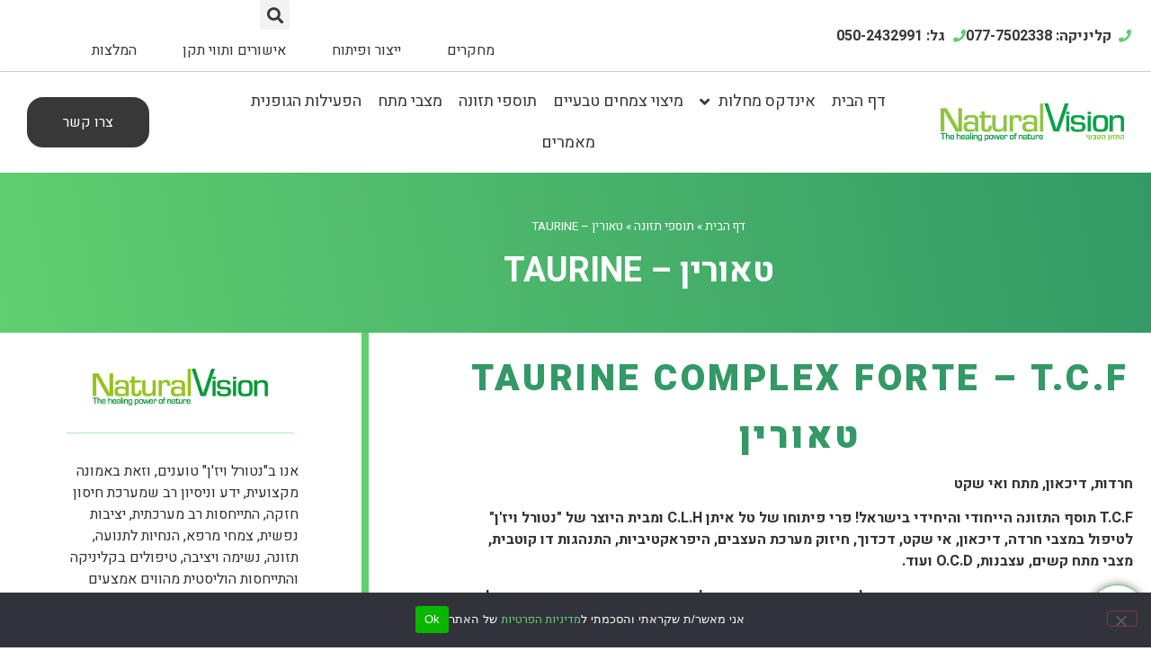

--- FILE ---
content_type: text/html; charset=UTF-8
request_url: https://naturalvision.co.il/%D7%98%D7%90%D7%95%D7%A8%D7%99%D7%9F-taurine/
body_size: 62647
content:
<!doctype html>
<html dir="rtl" lang="he-IL">
<head>
	<meta charset="UTF-8">
	<meta name="viewport" content="width=device-width, initial-scale=1">
	<link rel="profile" href="https://gmpg.org/xfn/11">
	<meta name='robots' content='index, follow, max-image-preview:large, max-snippet:-1, max-video-preview:-1' />

	<!-- This site is optimized with the Yoast SEO plugin v26.6 - https://yoast.com/wordpress/plugins/seo/ -->
	<title>טאורין - TAURINE - נטורל ויז&#039;ן</title>
	<link rel="canonical" href="http://naturalvision.co.il/טאורין-taurine/" />
	<meta property="og:locale" content="he_IL" />
	<meta property="og:type" content="article" />
	<meta property="og:title" content="טאורין - TAURINE - נטורל ויז&#039;ן" />
	<meta property="og:description" content="TAURINE COMPLEX FORTE &#8211; T.C.F טאורין חרדות, דיכאון, מתח ואי שקט T.C.F תוסף התזונה הייחודי והיחידי בישראל! פרי פיתוחו של טל איתן C.L.H ומבית היוצר של &quot;נטורל ויז&#039;ן&quot; לטיפול במצבי חרדה, דיכאון, אי שקט, דכדוך, חיזוק מערכת העצבים, היפראקטיביות, התנהגות דו קוטבית, מצבי מתח קשים, עצבנות, O.C.D ועוד. אנו מעניקים עבורכם את הטוב ביותר שניתן [&hellip;]" />
	<meta property="og:url" content="http://naturalvision.co.il/טאורין-taurine/" />
	<meta property="og:site_name" content="נטורל ויז&#039;ן" />
	<meta property="article:published_time" content="2022-04-10T14:29:14+00:00" />
	<meta property="article:modified_time" content="2024-02-10T13:28:52+00:00" />
	<meta name="author" content="tsuf" />
	<meta name="twitter:card" content="summary_large_image" />
	<meta name="twitter:label1" content="נכתב על יד" />
	<meta name="twitter:data1" content="tsuf" />
	<script type="application/ld+json" class="yoast-schema-graph">{"@context":"https://schema.org","@graph":[{"@type":"Article","@id":"http://naturalvision.co.il/%d7%98%d7%90%d7%95%d7%a8%d7%99%d7%9f-taurine/#article","isPartOf":{"@id":"http://naturalvision.co.il/%d7%98%d7%90%d7%95%d7%a8%d7%99%d7%9f-taurine/"},"author":{"name":"tsuf","@id":"https://naturalvision.co.il/#/schema/person/17a79dcf37b6680af48897a53efb28a6"},"headline":"טאורין &#8211; TAURINE","datePublished":"2022-04-10T14:29:14+00:00","dateModified":"2024-02-10T13:28:52+00:00","mainEntityOfPage":{"@id":"http://naturalvision.co.il/%d7%98%d7%90%d7%95%d7%a8%d7%99%d7%9f-taurine/"},"wordCount":47,"publisher":{"@id":"https://naturalvision.co.il/#organization"},"articleSection":["תוספי תזונה"],"inLanguage":"he-IL"},{"@type":"WebPage","@id":"http://naturalvision.co.il/%d7%98%d7%90%d7%95%d7%a8%d7%99%d7%9f-taurine/","url":"http://naturalvision.co.il/%d7%98%d7%90%d7%95%d7%a8%d7%99%d7%9f-taurine/","name":"טאורין - TAURINE - נטורל ויז&#039;ן","isPartOf":{"@id":"https://naturalvision.co.il/#website"},"datePublished":"2022-04-10T14:29:14+00:00","dateModified":"2024-02-10T13:28:52+00:00","breadcrumb":{"@id":"http://naturalvision.co.il/%d7%98%d7%90%d7%95%d7%a8%d7%99%d7%9f-taurine/#breadcrumb"},"inLanguage":"he-IL","potentialAction":[{"@type":"ReadAction","target":["http://naturalvision.co.il/%d7%98%d7%90%d7%95%d7%a8%d7%99%d7%9f-taurine/"]}]},{"@type":"BreadcrumbList","@id":"http://naturalvision.co.il/%d7%98%d7%90%d7%95%d7%a8%d7%99%d7%9f-taurine/#breadcrumb","itemListElement":[{"@type":"ListItem","position":1,"name":"דף הבית","item":"https://naturalvision.co.il/"},{"@type":"ListItem","position":2,"name":"תוספי תזונה","item":"https://naturalvision.co.il/category/%d7%aa%d7%95%d7%a1%d7%a4%d7%99-%d7%aa%d7%96%d7%95%d7%a0%d7%94/"},{"@type":"ListItem","position":3,"name":"טאורין &#8211; TAURINE"}]},{"@type":"WebSite","@id":"https://naturalvision.co.il/#website","url":"https://naturalvision.co.il/","name":"נטורל ויז&#039;ן","description":"טיפול טבעי במחלות הסרטן","publisher":{"@id":"https://naturalvision.co.il/#organization"},"potentialAction":[{"@type":"SearchAction","target":{"@type":"EntryPoint","urlTemplate":"https://naturalvision.co.il/?s={search_term_string}"},"query-input":{"@type":"PropertyValueSpecification","valueRequired":true,"valueName":"search_term_string"}}],"inLanguage":"he-IL"},{"@type":"Organization","@id":"https://naturalvision.co.il/#organization","name":"Natural Vision","url":"https://naturalvision.co.il/","logo":{"@type":"ImageObject","inLanguage":"he-IL","@id":"https://naturalvision.co.il/#/schema/logo/image/","url":"https://naturalvision.co.il/wp-content/uploads/2022/07/natural_vision_logo.png","contentUrl":"https://naturalvision.co.il/wp-content/uploads/2022/07/natural_vision_logo.png","width":1321,"height":278,"caption":"Natural Vision"},"image":{"@id":"https://naturalvision.co.il/#/schema/logo/image/"}},{"@type":"Person","@id":"https://naturalvision.co.il/#/schema/person/17a79dcf37b6680af48897a53efb28a6","name":"tsuf","image":{"@type":"ImageObject","inLanguage":"he-IL","@id":"https://naturalvision.co.il/#/schema/person/image/","url":"https://secure.gravatar.com/avatar/1c6c874619baaffbfdc07da9f3362257fcb1b351b5377d9f7d2cbad18e869a96?s=96&d=mm&r=g","contentUrl":"https://secure.gravatar.com/avatar/1c6c874619baaffbfdc07da9f3362257fcb1b351b5377d9f7d2cbad18e869a96?s=96&d=mm&r=g","caption":"tsuf"}}]}</script>
	<!-- / Yoast SEO plugin. -->


<link rel='dns-prefetch' href='//www.google.com' />
<link rel="alternate" type="application/rss+xml" title="נטורל ויז&#039;ן &laquo; פיד‏" href="https://naturalvision.co.il/feed/" />
<link rel="alternate" type="application/rss+xml" title="נטורל ויז&#039;ן &laquo; פיד תגובות‏" href="https://naturalvision.co.il/comments/feed/" />
<link rel="alternate" title="oEmbed (JSON)" type="application/json+oembed" href="https://naturalvision.co.il/wp-json/oembed/1.0/embed?url=https%3A%2F%2Fnaturalvision.co.il%2F%25d7%2598%25d7%2590%25d7%2595%25d7%25a8%25d7%2599%25d7%259f-taurine%2F" />
<link rel="alternate" title="oEmbed (XML)" type="text/xml+oembed" href="https://naturalvision.co.il/wp-json/oembed/1.0/embed?url=https%3A%2F%2Fnaturalvision.co.il%2F%25d7%2598%25d7%2590%25d7%2595%25d7%25a8%25d7%2599%25d7%259f-taurine%2F&#038;format=xml" />
<style id='wp-img-auto-sizes-contain-inline-css'>
img:is([sizes=auto i],[sizes^="auto," i]){contain-intrinsic-size:3000px 1500px}
/*# sourceURL=wp-img-auto-sizes-contain-inline-css */
</style>
<style id='wp-emoji-styles-inline-css'>

	img.wp-smiley, img.emoji {
		display: inline !important;
		border: none !important;
		box-shadow: none !important;
		height: 1em !important;
		width: 1em !important;
		margin: 0 0.07em !important;
		vertical-align: -0.1em !important;
		background: none !important;
		padding: 0 !important;
	}
/*# sourceURL=wp-emoji-styles-inline-css */
</style>
<link rel='stylesheet' id='wp-block-library-rtl-css' href='https://naturalvision.co.il/wp-includes/css/dist/block-library/style-rtl.min.css?ver=6.9' media='all' />
<link rel='stylesheet' id='jet-engine-frontend-css' href='https://naturalvision.co.il/wp-content/plugins/jet-engine/assets/css/frontend.css?ver=3.6.5' media='all' />
<style id='global-styles-inline-css'>
:root{--wp--preset--aspect-ratio--square: 1;--wp--preset--aspect-ratio--4-3: 4/3;--wp--preset--aspect-ratio--3-4: 3/4;--wp--preset--aspect-ratio--3-2: 3/2;--wp--preset--aspect-ratio--2-3: 2/3;--wp--preset--aspect-ratio--16-9: 16/9;--wp--preset--aspect-ratio--9-16: 9/16;--wp--preset--color--black: #000000;--wp--preset--color--cyan-bluish-gray: #abb8c3;--wp--preset--color--white: #ffffff;--wp--preset--color--pale-pink: #f78da7;--wp--preset--color--vivid-red: #cf2e2e;--wp--preset--color--luminous-vivid-orange: #ff6900;--wp--preset--color--luminous-vivid-amber: #fcb900;--wp--preset--color--light-green-cyan: #7bdcb5;--wp--preset--color--vivid-green-cyan: #00d084;--wp--preset--color--pale-cyan-blue: #8ed1fc;--wp--preset--color--vivid-cyan-blue: #0693e3;--wp--preset--color--vivid-purple: #9b51e0;--wp--preset--gradient--vivid-cyan-blue-to-vivid-purple: linear-gradient(135deg,rgb(6,147,227) 0%,rgb(155,81,224) 100%);--wp--preset--gradient--light-green-cyan-to-vivid-green-cyan: linear-gradient(135deg,rgb(122,220,180) 0%,rgb(0,208,130) 100%);--wp--preset--gradient--luminous-vivid-amber-to-luminous-vivid-orange: linear-gradient(135deg,rgb(252,185,0) 0%,rgb(255,105,0) 100%);--wp--preset--gradient--luminous-vivid-orange-to-vivid-red: linear-gradient(135deg,rgb(255,105,0) 0%,rgb(207,46,46) 100%);--wp--preset--gradient--very-light-gray-to-cyan-bluish-gray: linear-gradient(135deg,rgb(238,238,238) 0%,rgb(169,184,195) 100%);--wp--preset--gradient--cool-to-warm-spectrum: linear-gradient(135deg,rgb(74,234,220) 0%,rgb(151,120,209) 20%,rgb(207,42,186) 40%,rgb(238,44,130) 60%,rgb(251,105,98) 80%,rgb(254,248,76) 100%);--wp--preset--gradient--blush-light-purple: linear-gradient(135deg,rgb(255,206,236) 0%,rgb(152,150,240) 100%);--wp--preset--gradient--blush-bordeaux: linear-gradient(135deg,rgb(254,205,165) 0%,rgb(254,45,45) 50%,rgb(107,0,62) 100%);--wp--preset--gradient--luminous-dusk: linear-gradient(135deg,rgb(255,203,112) 0%,rgb(199,81,192) 50%,rgb(65,88,208) 100%);--wp--preset--gradient--pale-ocean: linear-gradient(135deg,rgb(255,245,203) 0%,rgb(182,227,212) 50%,rgb(51,167,181) 100%);--wp--preset--gradient--electric-grass: linear-gradient(135deg,rgb(202,248,128) 0%,rgb(113,206,126) 100%);--wp--preset--gradient--midnight: linear-gradient(135deg,rgb(2,3,129) 0%,rgb(40,116,252) 100%);--wp--preset--font-size--small: 13px;--wp--preset--font-size--medium: 20px;--wp--preset--font-size--large: 36px;--wp--preset--font-size--x-large: 42px;--wp--preset--spacing--20: 0.44rem;--wp--preset--spacing--30: 0.67rem;--wp--preset--spacing--40: 1rem;--wp--preset--spacing--50: 1.5rem;--wp--preset--spacing--60: 2.25rem;--wp--preset--spacing--70: 3.38rem;--wp--preset--spacing--80: 5.06rem;--wp--preset--shadow--natural: 6px 6px 9px rgba(0, 0, 0, 0.2);--wp--preset--shadow--deep: 12px 12px 50px rgba(0, 0, 0, 0.4);--wp--preset--shadow--sharp: 6px 6px 0px rgba(0, 0, 0, 0.2);--wp--preset--shadow--outlined: 6px 6px 0px -3px rgb(255, 255, 255), 6px 6px rgb(0, 0, 0);--wp--preset--shadow--crisp: 6px 6px 0px rgb(0, 0, 0);}:root { --wp--style--global--content-size: 800px;--wp--style--global--wide-size: 1200px; }:where(body) { margin: 0; }.wp-site-blocks > .alignleft { float: left; margin-right: 2em; }.wp-site-blocks > .alignright { float: right; margin-left: 2em; }.wp-site-blocks > .aligncenter { justify-content: center; margin-left: auto; margin-right: auto; }:where(.wp-site-blocks) > * { margin-block-start: 24px; margin-block-end: 0; }:where(.wp-site-blocks) > :first-child { margin-block-start: 0; }:where(.wp-site-blocks) > :last-child { margin-block-end: 0; }:root { --wp--style--block-gap: 24px; }:root :where(.is-layout-flow) > :first-child{margin-block-start: 0;}:root :where(.is-layout-flow) > :last-child{margin-block-end: 0;}:root :where(.is-layout-flow) > *{margin-block-start: 24px;margin-block-end: 0;}:root :where(.is-layout-constrained) > :first-child{margin-block-start: 0;}:root :where(.is-layout-constrained) > :last-child{margin-block-end: 0;}:root :where(.is-layout-constrained) > *{margin-block-start: 24px;margin-block-end: 0;}:root :where(.is-layout-flex){gap: 24px;}:root :where(.is-layout-grid){gap: 24px;}.is-layout-flow > .alignleft{float: left;margin-inline-start: 0;margin-inline-end: 2em;}.is-layout-flow > .alignright{float: right;margin-inline-start: 2em;margin-inline-end: 0;}.is-layout-flow > .aligncenter{margin-left: auto !important;margin-right: auto !important;}.is-layout-constrained > .alignleft{float: left;margin-inline-start: 0;margin-inline-end: 2em;}.is-layout-constrained > .alignright{float: right;margin-inline-start: 2em;margin-inline-end: 0;}.is-layout-constrained > .aligncenter{margin-left: auto !important;margin-right: auto !important;}.is-layout-constrained > :where(:not(.alignleft):not(.alignright):not(.alignfull)){max-width: var(--wp--style--global--content-size);margin-left: auto !important;margin-right: auto !important;}.is-layout-constrained > .alignwide{max-width: var(--wp--style--global--wide-size);}body .is-layout-flex{display: flex;}.is-layout-flex{flex-wrap: wrap;align-items: center;}.is-layout-flex > :is(*, div){margin: 0;}body .is-layout-grid{display: grid;}.is-layout-grid > :is(*, div){margin: 0;}body{padding-top: 0px;padding-right: 0px;padding-bottom: 0px;padding-left: 0px;}a:where(:not(.wp-element-button)){text-decoration: underline;}:root :where(.wp-element-button, .wp-block-button__link){background-color: #32373c;border-width: 0;color: #fff;font-family: inherit;font-size: inherit;font-style: inherit;font-weight: inherit;letter-spacing: inherit;line-height: inherit;padding-top: calc(0.667em + 2px);padding-right: calc(1.333em + 2px);padding-bottom: calc(0.667em + 2px);padding-left: calc(1.333em + 2px);text-decoration: none;text-transform: inherit;}.has-black-color{color: var(--wp--preset--color--black) !important;}.has-cyan-bluish-gray-color{color: var(--wp--preset--color--cyan-bluish-gray) !important;}.has-white-color{color: var(--wp--preset--color--white) !important;}.has-pale-pink-color{color: var(--wp--preset--color--pale-pink) !important;}.has-vivid-red-color{color: var(--wp--preset--color--vivid-red) !important;}.has-luminous-vivid-orange-color{color: var(--wp--preset--color--luminous-vivid-orange) !important;}.has-luminous-vivid-amber-color{color: var(--wp--preset--color--luminous-vivid-amber) !important;}.has-light-green-cyan-color{color: var(--wp--preset--color--light-green-cyan) !important;}.has-vivid-green-cyan-color{color: var(--wp--preset--color--vivid-green-cyan) !important;}.has-pale-cyan-blue-color{color: var(--wp--preset--color--pale-cyan-blue) !important;}.has-vivid-cyan-blue-color{color: var(--wp--preset--color--vivid-cyan-blue) !important;}.has-vivid-purple-color{color: var(--wp--preset--color--vivid-purple) !important;}.has-black-background-color{background-color: var(--wp--preset--color--black) !important;}.has-cyan-bluish-gray-background-color{background-color: var(--wp--preset--color--cyan-bluish-gray) !important;}.has-white-background-color{background-color: var(--wp--preset--color--white) !important;}.has-pale-pink-background-color{background-color: var(--wp--preset--color--pale-pink) !important;}.has-vivid-red-background-color{background-color: var(--wp--preset--color--vivid-red) !important;}.has-luminous-vivid-orange-background-color{background-color: var(--wp--preset--color--luminous-vivid-orange) !important;}.has-luminous-vivid-amber-background-color{background-color: var(--wp--preset--color--luminous-vivid-amber) !important;}.has-light-green-cyan-background-color{background-color: var(--wp--preset--color--light-green-cyan) !important;}.has-vivid-green-cyan-background-color{background-color: var(--wp--preset--color--vivid-green-cyan) !important;}.has-pale-cyan-blue-background-color{background-color: var(--wp--preset--color--pale-cyan-blue) !important;}.has-vivid-cyan-blue-background-color{background-color: var(--wp--preset--color--vivid-cyan-blue) !important;}.has-vivid-purple-background-color{background-color: var(--wp--preset--color--vivid-purple) !important;}.has-black-border-color{border-color: var(--wp--preset--color--black) !important;}.has-cyan-bluish-gray-border-color{border-color: var(--wp--preset--color--cyan-bluish-gray) !important;}.has-white-border-color{border-color: var(--wp--preset--color--white) !important;}.has-pale-pink-border-color{border-color: var(--wp--preset--color--pale-pink) !important;}.has-vivid-red-border-color{border-color: var(--wp--preset--color--vivid-red) !important;}.has-luminous-vivid-orange-border-color{border-color: var(--wp--preset--color--luminous-vivid-orange) !important;}.has-luminous-vivid-amber-border-color{border-color: var(--wp--preset--color--luminous-vivid-amber) !important;}.has-light-green-cyan-border-color{border-color: var(--wp--preset--color--light-green-cyan) !important;}.has-vivid-green-cyan-border-color{border-color: var(--wp--preset--color--vivid-green-cyan) !important;}.has-pale-cyan-blue-border-color{border-color: var(--wp--preset--color--pale-cyan-blue) !important;}.has-vivid-cyan-blue-border-color{border-color: var(--wp--preset--color--vivid-cyan-blue) !important;}.has-vivid-purple-border-color{border-color: var(--wp--preset--color--vivid-purple) !important;}.has-vivid-cyan-blue-to-vivid-purple-gradient-background{background: var(--wp--preset--gradient--vivid-cyan-blue-to-vivid-purple) !important;}.has-light-green-cyan-to-vivid-green-cyan-gradient-background{background: var(--wp--preset--gradient--light-green-cyan-to-vivid-green-cyan) !important;}.has-luminous-vivid-amber-to-luminous-vivid-orange-gradient-background{background: var(--wp--preset--gradient--luminous-vivid-amber-to-luminous-vivid-orange) !important;}.has-luminous-vivid-orange-to-vivid-red-gradient-background{background: var(--wp--preset--gradient--luminous-vivid-orange-to-vivid-red) !important;}.has-very-light-gray-to-cyan-bluish-gray-gradient-background{background: var(--wp--preset--gradient--very-light-gray-to-cyan-bluish-gray) !important;}.has-cool-to-warm-spectrum-gradient-background{background: var(--wp--preset--gradient--cool-to-warm-spectrum) !important;}.has-blush-light-purple-gradient-background{background: var(--wp--preset--gradient--blush-light-purple) !important;}.has-blush-bordeaux-gradient-background{background: var(--wp--preset--gradient--blush-bordeaux) !important;}.has-luminous-dusk-gradient-background{background: var(--wp--preset--gradient--luminous-dusk) !important;}.has-pale-ocean-gradient-background{background: var(--wp--preset--gradient--pale-ocean) !important;}.has-electric-grass-gradient-background{background: var(--wp--preset--gradient--electric-grass) !important;}.has-midnight-gradient-background{background: var(--wp--preset--gradient--midnight) !important;}.has-small-font-size{font-size: var(--wp--preset--font-size--small) !important;}.has-medium-font-size{font-size: var(--wp--preset--font-size--medium) !important;}.has-large-font-size{font-size: var(--wp--preset--font-size--large) !important;}.has-x-large-font-size{font-size: var(--wp--preset--font-size--x-large) !important;}
:root :where(.wp-block-pullquote){font-size: 1.5em;line-height: 1.6;}
/*# sourceURL=global-styles-inline-css */
</style>
<link rel='stylesheet' id='cookie-notice-front-css' href='https://naturalvision.co.il/wp-content/plugins/cookie-notice/css/front.min.css?ver=2.5.11' media='all' />
<link rel='stylesheet' id='hello-elementor-css' href='https://naturalvision.co.il/wp-content/themes/hello-elementor/style.min.css?ver=3.3.0' media='all' />
<link rel='stylesheet' id='hello-elementor-theme-style-css' href='https://naturalvision.co.il/wp-content/themes/hello-elementor/theme.min.css?ver=3.3.0' media='all' />
<link rel='stylesheet' id='hello-elementor-header-footer-css' href='https://naturalvision.co.il/wp-content/themes/hello-elementor/header-footer.min.css?ver=3.3.0' media='all' />
<link rel='stylesheet' id='elementor-frontend-css' href='https://naturalvision.co.il/wp-content/plugins/elementor/assets/css/frontend.min.css?ver=3.34.0' media='all' />
<link rel='stylesheet' id='widget-icon-list-css' href='https://naturalvision.co.il/wp-content/plugins/elementor/assets/css/widget-icon-list-rtl.min.css?ver=3.34.0' media='all' />
<link rel='stylesheet' id='widget-search-form-css' href='https://naturalvision.co.il/wp-content/plugins/elementor-pro/assets/css/widget-search-form-rtl.min.css?ver=3.27.5' media='all' />
<link rel='stylesheet' id='elementor-icons-shared-0-css' href='https://naturalvision.co.il/wp-content/plugins/elementor/assets/lib/font-awesome/css/fontawesome.min.css?ver=5.15.3' media='all' />
<link rel='stylesheet' id='elementor-icons-fa-solid-css' href='https://naturalvision.co.il/wp-content/plugins/elementor/assets/lib/font-awesome/css/solid.min.css?ver=5.15.3' media='all' />
<link rel='stylesheet' id='widget-nav-menu-css' href='https://naturalvision.co.il/wp-content/plugins/elementor-pro/assets/css/widget-nav-menu-rtl.min.css?ver=3.27.5' media='all' />
<link rel='stylesheet' id='widget-image-css' href='https://naturalvision.co.il/wp-content/plugins/elementor/assets/css/widget-image-rtl.min.css?ver=3.34.0' media='all' />
<link rel='stylesheet' id='widget-heading-css' href='https://naturalvision.co.il/wp-content/plugins/elementor/assets/css/widget-heading-rtl.min.css?ver=3.34.0' media='all' />
<link rel='stylesheet' id='widget-form-css' href='https://naturalvision.co.il/wp-content/plugins/elementor-pro/assets/css/widget-form-rtl.min.css?ver=3.27.5' media='all' />
<link rel='stylesheet' id='e-animation-bounceIn-css' href='https://naturalvision.co.il/wp-content/plugins/elementor/assets/lib/animations/styles/bounceIn.min.css?ver=3.34.0' media='all' />
<link rel='stylesheet' id='widget-breadcrumbs-css' href='https://naturalvision.co.il/wp-content/plugins/elementor-pro/assets/css/widget-breadcrumbs-rtl.min.css?ver=3.27.5' media='all' />
<link rel='stylesheet' id='widget-divider-css' href='https://naturalvision.co.il/wp-content/plugins/elementor/assets/css/widget-divider-rtl.min.css?ver=3.34.0' media='all' />
<link rel='stylesheet' id='widget-spacer-css' href='https://naturalvision.co.il/wp-content/plugins/elementor/assets/css/widget-spacer-rtl.min.css?ver=3.34.0' media='all' />
<link rel='stylesheet' id='widget-posts-css' href='https://naturalvision.co.il/wp-content/plugins/elementor-pro/assets/css/widget-posts-rtl.min.css?ver=3.27.5' media='all' />
<link rel='stylesheet' id='e-animation-fadeIn-css' href='https://naturalvision.co.il/wp-content/plugins/elementor/assets/lib/animations/styles/fadeIn.min.css?ver=3.34.0' media='all' />
<link rel='stylesheet' id='e-popup-css' href='https://naturalvision.co.il/wp-content/plugins/elementor-pro/assets/css/conditionals/popup.min.css?ver=3.27.5' media='all' />
<link rel='stylesheet' id='elementor-icons-css' href='https://naturalvision.co.il/wp-content/plugins/elementor/assets/lib/eicons/css/elementor-icons.min.css?ver=5.45.0' media='all' />
<link rel='stylesheet' id='elementor-post-12-css' href='https://naturalvision.co.il/wp-content/uploads/elementor/css/post-12.css?ver=1768924104' media='all' />
<link rel='stylesheet' id='elementor-post-378-css' href='https://naturalvision.co.il/wp-content/uploads/elementor/css/post-378.css?ver=1768924104' media='all' />
<link rel='stylesheet' id='elementor-post-281-css' href='https://naturalvision.co.il/wp-content/uploads/elementor/css/post-281.css?ver=1768924104' media='all' />
<link rel='stylesheet' id='elementor-post-328-css' href='https://naturalvision.co.il/wp-content/uploads/elementor/css/post-328.css?ver=1768924132' media='all' />
<link rel='stylesheet' id='elementor-post-1400-css' href='https://naturalvision.co.il/wp-content/uploads/elementor/css/post-1400.css?ver=1768924103' media='all' />
<link rel='stylesheet' id='elementor-post-2857-css' href='https://naturalvision.co.il/wp-content/uploads/elementor/css/post-2857.css?ver=1768924104' media='all' />
<link rel='stylesheet' id='hello-elementor-child-style-css' href='https://naturalvision.co.il/wp-content/themes/hello-theme-child-master/style.css?ver=1.0.0' media='all' />
<link rel='stylesheet' id='elementor-gf-heebo-css' href='https://fonts.googleapis.com/css?family=Heebo:100,100italic,200,200italic,300,300italic,400,400italic,500,500italic,600,600italic,700,700italic,800,800italic,900,900italic&#038;display=auto&#038;subset=hebrew' media='all' />
<script id="cookie-notice-front-js-before">
var cnArgs = {"ajaxUrl":"https:\/\/naturalvision.co.il\/wp-admin\/admin-ajax.php","nonce":"52e34c1fc1","hideEffect":"fade","position":"bottom","onScroll":false,"onScrollOffset":100,"onClick":false,"cookieName":"cookie_notice_accepted","cookieTime":2592000,"cookieTimeRejected":2592000,"globalCookie":false,"redirection":false,"cache":false,"revokeCookies":false,"revokeCookiesOpt":"automatic"};

//# sourceURL=cookie-notice-front-js-before
</script>
<script src="https://naturalvision.co.il/wp-content/plugins/cookie-notice/js/front.min.js?ver=2.5.11" id="cookie-notice-front-js"></script>
<script src="https://naturalvision.co.il/wp-includes/js/jquery/jquery.min.js?ver=3.7.1" id="jquery-core-js"></script>
<script src="https://naturalvision.co.il/wp-includes/js/jquery/jquery-migrate.min.js?ver=3.4.1" id="jquery-migrate-js"></script>
<link rel="https://api.w.org/" href="https://naturalvision.co.il/wp-json/" /><link rel="alternate" title="JSON" type="application/json" href="https://naturalvision.co.il/wp-json/wp/v2/posts/1802" /><link rel="EditURI" type="application/rsd+xml" title="RSD" href="https://naturalvision.co.il/xmlrpc.php?rsd" />
<meta name="generator" content="WordPress 6.9" />
<link rel='shortlink' href='https://naturalvision.co.il/?p=1802' />
<meta name="generator" content="Elementor 3.34.0; features: additional_custom_breakpoints; settings: css_print_method-external, google_font-enabled, font_display-auto">
<!-- Global site tag (gtag.js) - Google Analytics -->
<script async src="https://www.googletagmanager.com/gtag/js?id=G-R3QTT80KCV"></script>
<script>
  window.dataLayer = window.dataLayer || [];
  function gtag(){dataLayer.push(arguments);}
  gtag('js', new Date());

  gtag('config', 'G-R3QTT80KCV');
</script>
			<style>
				.e-con.e-parent:nth-of-type(n+4):not(.e-lazyloaded):not(.e-no-lazyload),
				.e-con.e-parent:nth-of-type(n+4):not(.e-lazyloaded):not(.e-no-lazyload) * {
					background-image: none !important;
				}
				@media screen and (max-height: 1024px) {
					.e-con.e-parent:nth-of-type(n+3):not(.e-lazyloaded):not(.e-no-lazyload),
					.e-con.e-parent:nth-of-type(n+3):not(.e-lazyloaded):not(.e-no-lazyload) * {
						background-image: none !important;
					}
				}
				@media screen and (max-height: 640px) {
					.e-con.e-parent:nth-of-type(n+2):not(.e-lazyloaded):not(.e-no-lazyload),
					.e-con.e-parent:nth-of-type(n+2):not(.e-lazyloaded):not(.e-no-lazyload) * {
						background-image: none !important;
					}
				}
			</style>
			<link rel="icon" href="https://naturalvision.co.il/wp-content/uploads/2021/12/fav_natural_vision-150x150.png" sizes="32x32" />
<link rel="icon" href="https://naturalvision.co.il/wp-content/uploads/2021/12/fav_natural_vision.png" sizes="192x192" />
<link rel="apple-touch-icon" href="https://naturalvision.co.il/wp-content/uploads/2021/12/fav_natural_vision.png" />
<meta name="msapplication-TileImage" content="https://naturalvision.co.il/wp-content/uploads/2021/12/fav_natural_vision.png" />
		<style id="wp-custom-css">
			.grecaptcha-badge { 
    visibility: hidden;
}		</style>
		</head>
<body class="rtl wp-singular post-template-default single single-post postid-1802 single-format-standard wp-custom-logo wp-embed-responsive wp-theme-hello-elementor wp-child-theme-hello-theme-child-master cookies-not-set theme-default elementor-default elementor-kit-12 elementor-page-328">


<a class="skip-link screen-reader-text" href="#content">דלג לתוכן</a>

		<div data-elementor-type="header" data-elementor-id="378" class="elementor elementor-378 elementor-location-header" data-elementor-post-type="elementor_library">
					<section class="elementor-section elementor-top-section elementor-element elementor-element-74e1d65 elementor-section-full_width elementor-section-height-default elementor-section-height-default" data-id="74e1d65" data-element_type="section">
						<div class="elementor-container elementor-column-gap-default">
					<div class="elementor-column elementor-col-50 elementor-top-column elementor-element elementor-element-a0a0f38" data-id="a0a0f38" data-element_type="column">
			<div class="elementor-widget-wrap elementor-element-populated">
						<div class="elementor-element elementor-element-b5b4a45 elementor-icon-list--layout-inline elementor-mobile-align-center elementor-list-item-link-full_width elementor-widget elementor-widget-icon-list" data-id="b5b4a45" data-element_type="widget" data-widget_type="icon-list.default">
				<div class="elementor-widget-container">
							<ul class="elementor-icon-list-items elementor-inline-items">
							<li class="elementor-icon-list-item elementor-inline-item">
											<a href="tel:0777502338">

												<span class="elementor-icon-list-icon">
							<i aria-hidden="true" class="fas fa-phone"></i>						</span>
										<span class="elementor-icon-list-text">קליניקה: 077-7502338</span>
											</a>
									</li>
								<li class="elementor-icon-list-item elementor-inline-item">
											<a href="tel:0502432991">

												<span class="elementor-icon-list-icon">
							<i aria-hidden="true" class="fas fa-phone"></i>						</span>
										<span class="elementor-icon-list-text">גל: 050-2432991</span>
											</a>
									</li>
						</ul>
						</div>
				</div>
					</div>
		</div>
				<div class="elementor-column elementor-col-50 elementor-top-column elementor-element elementor-element-599f3f1" data-id="599f3f1" data-element_type="column">
			<div class="elementor-widget-wrap elementor-element-populated">
						<div class="elementor-element elementor-element-e5c7623 elementor-search-form--skin-full_screen elementor-widget__width-auto elementor-widget elementor-widget-search-form" data-id="e5c7623" data-element_type="widget" data-settings="{&quot;skin&quot;:&quot;full_screen&quot;}" data-widget_type="search-form.default">
				<div class="elementor-widget-container">
							<search role="search">
			<form class="elementor-search-form" action="https://naturalvision.co.il" method="get">
												<div class="elementor-search-form__toggle" role="button" tabindex="0" aria-label="חיפוש">
					<i aria-hidden="true" class="fas fa-search"></i>				</div>
								<div class="elementor-search-form__container">
					<label class="elementor-screen-only" for="elementor-search-form-e5c7623">חיפוש</label>

					
					<input id="elementor-search-form-e5c7623" placeholder="חיפוש..." class="elementor-search-form__input" type="search" name="s" value="">
					
					
										<div class="dialog-lightbox-close-button dialog-close-button" role="button" tabindex="0" aria-label="סגור את תיבת החיפוש">
						<i aria-hidden="true" class="eicon-close"></i>					</div>
									</div>
			</form>
		</search>
						</div>
				</div>
				<div class="elementor-element elementor-element-c7ba3bf elementor-nav-menu__align-center elementor-nav-menu--dropdown-none elementor-widget__width-auto elementor-widget elementor-widget-nav-menu" data-id="c7ba3bf" data-element_type="widget" data-settings="{&quot;layout&quot;:&quot;horizontal&quot;,&quot;submenu_icon&quot;:{&quot;value&quot;:&quot;&lt;i class=\&quot;fas fa-caret-down\&quot;&gt;&lt;\/i&gt;&quot;,&quot;library&quot;:&quot;fa-solid&quot;}}" data-widget_type="nav-menu.default">
				<div class="elementor-widget-container">
								<nav aria-label="תפריט" class="elementor-nav-menu--main elementor-nav-menu__container elementor-nav-menu--layout-horizontal e--pointer-text e--animation-none">
				<ul id="menu-1-c7ba3bf" class="elementor-nav-menu"><li class="menu-item menu-item-type-taxonomy menu-item-object-category menu-item-1936"><a href="https://naturalvision.co.il/category/%d7%9e%d7%97%d7%a7%d7%a8%d7%99%d7%9d/" class="elementor-item">מחקרים</a></li>
<li class="menu-item menu-item-type-taxonomy menu-item-object-category menu-item-1944"><a href="https://naturalvision.co.il/category/%d7%99%d7%99%d7%a6%d7%95%d7%a8-%d7%95%d7%a4%d7%99%d7%aa%d7%95%d7%97/" class="elementor-item">ייצור ופיתוח</a></li>
<li class="menu-item menu-item-type-post_type menu-item-object-page menu-item-2032"><a href="https://naturalvision.co.il/certificates/" class="elementor-item">אישורים ותווי תקן</a></li>
<li class="menu-item menu-item-type-post_type menu-item-object-page menu-item-2838"><a href="https://naturalvision.co.il/recommendations/" class="elementor-item">המלצות</a></li>
</ul>			</nav>
						<nav class="elementor-nav-menu--dropdown elementor-nav-menu__container" aria-hidden="true">
				<ul id="menu-2-c7ba3bf" class="elementor-nav-menu"><li class="menu-item menu-item-type-taxonomy menu-item-object-category menu-item-1936"><a href="https://naturalvision.co.il/category/%d7%9e%d7%97%d7%a7%d7%a8%d7%99%d7%9d/" class="elementor-item" tabindex="-1">מחקרים</a></li>
<li class="menu-item menu-item-type-taxonomy menu-item-object-category menu-item-1944"><a href="https://naturalvision.co.il/category/%d7%99%d7%99%d7%a6%d7%95%d7%a8-%d7%95%d7%a4%d7%99%d7%aa%d7%95%d7%97/" class="elementor-item" tabindex="-1">ייצור ופיתוח</a></li>
<li class="menu-item menu-item-type-post_type menu-item-object-page menu-item-2032"><a href="https://naturalvision.co.il/certificates/" class="elementor-item" tabindex="-1">אישורים ותווי תקן</a></li>
<li class="menu-item menu-item-type-post_type menu-item-object-page menu-item-2838"><a href="https://naturalvision.co.il/recommendations/" class="elementor-item" tabindex="-1">המלצות</a></li>
</ul>			</nav>
						</div>
				</div>
					</div>
		</div>
					</div>
		</section>
				<section class="elementor-section elementor-top-section elementor-element elementor-element-235f8d1 elementor-section-full_width elementor-reverse-mobile elementor-section-height-default elementor-section-height-default" data-id="235f8d1" data-element_type="section">
						<div class="elementor-container elementor-column-gap-default">
					<div class="elementor-column elementor-col-33 elementor-top-column elementor-element elementor-element-8b679f5" data-id="8b679f5" data-element_type="column">
			<div class="elementor-widget-wrap elementor-element-populated">
						<div class="elementor-element elementor-element-8e28196 elementor-widget elementor-widget-image" data-id="8e28196" data-element_type="widget" data-widget_type="image.default">
				<div class="elementor-widget-container">
																<a href="https://naturalvision.co.il">
							<img width="717" height="150" src="https://naturalvision.co.il/wp-content/uploads/2021/11/לוגו-naturalvision.png" class="attachment-large size-large wp-image-2413" alt="natural_vision_logo" srcset="https://naturalvision.co.il/wp-content/uploads/2021/11/לוגו-naturalvision.png 717w, https://naturalvision.co.il/wp-content/uploads/2021/11/לוגו-naturalvision-300x63.png 300w" sizes="(max-width: 717px) 100vw, 717px" />								</a>
															</div>
				</div>
					</div>
		</div>
				<div class="elementor-column elementor-col-33 elementor-top-column elementor-element elementor-element-e240709" data-id="e240709" data-element_type="column">
			<div class="elementor-widget-wrap elementor-element-populated">
						<div class="elementor-element elementor-element-e79f9d1 elementor-nav-menu__align-center elementor-nav-menu--stretch elementor-nav-menu--dropdown-tablet elementor-nav-menu__text-align-aside elementor-nav-menu--toggle elementor-nav-menu--burger elementor-widget elementor-widget-nav-menu" data-id="e79f9d1" data-element_type="widget" data-settings="{&quot;full_width&quot;:&quot;stretch&quot;,&quot;submenu_icon&quot;:{&quot;value&quot;:&quot;&lt;i class=\&quot;fas fa-angle-down\&quot;&gt;&lt;\/i&gt;&quot;,&quot;library&quot;:&quot;fa-solid&quot;},&quot;layout&quot;:&quot;horizontal&quot;,&quot;toggle&quot;:&quot;burger&quot;}" data-widget_type="nav-menu.default">
				<div class="elementor-widget-container">
								<nav aria-label="תפריט" class="elementor-nav-menu--main elementor-nav-menu__container elementor-nav-menu--layout-horizontal e--pointer-underline e--animation-grow">
				<ul id="menu-1-e79f9d1" class="elementor-nav-menu"><li class="menu-item menu-item-type-post_type menu-item-object-page menu-item-home menu-item-1053"><a href="https://naturalvision.co.il/" class="elementor-item">דף הבית</a></li>
<li class="menu-item menu-item-type-custom menu-item-object-custom menu-item-has-children menu-item-929"><a class="elementor-item">אינדקס מחלות</a>
<ul class="sub-menu elementor-nav-menu--dropdown">
	<li class="menu-item menu-item-type-taxonomy menu-item-object-category menu-item-916"><a href="https://naturalvision.co.il/category/%d7%a1%d7%a8%d7%98%d7%9f-%d7%91%d7%9e%d7%99%d7%aa%d7%a8%d7%99-%d7%94%d7%a7%d7%95%d7%9c/" class="elementor-sub-item">סרטן במיתרי הקול</a></li>
	<li class="menu-item menu-item-type-taxonomy menu-item-object-category menu-item-910"><a href="https://naturalvision.co.il/category/%d7%90%d7%a4%d7%a0%d7%93%d7%99%d7%9e%d7%95%d7%9e%d7%94/" class="elementor-sub-item">אפנדימומה</a></li>
	<li class="menu-item menu-item-type-taxonomy menu-item-object-category menu-item-918"><a href="https://naturalvision.co.il/category/%d7%a1%d7%a8%d7%98%d7%9f-%d7%94%d7%9b%d7%91%d7%93/" class="elementor-sub-item">סרטן הכבד</a></li>
	<li class="menu-item menu-item-type-taxonomy menu-item-object-category menu-item-913"><a href="https://naturalvision.co.il/category/%d7%92%d7%99%d7%93%d7%95%d7%9c%d7%99%d7%9d-%d7%91%d7%9e%d7%95%d7%97/" class="elementor-sub-item">גידולים במוח</a></li>
	<li class="menu-item menu-item-type-taxonomy menu-item-object-category menu-item-912"><a href="https://naturalvision.co.il/category/%d7%92%d7%99%d7%93%d7%95%d7%9c%d7%99%d7%9d-%d7%91%d7%91%d7%9c%d7%95%d7%98%d7%aa-%d7%94%d7%a8%d7%95%d7%a7/" class="elementor-sub-item">סרטן בלוטת הרוק</a></li>
	<li class="menu-item menu-item-type-taxonomy menu-item-object-category menu-item-920"><a href="https://naturalvision.co.il/category/%d7%a1%d7%a8%d7%98%d7%9f-%d7%94%d7%9c%d7%91%d7%9c%d7%91/" class="elementor-sub-item">סרטן הלבלב</a></li>
	<li class="menu-item menu-item-type-taxonomy menu-item-object-category menu-item-921"><a href="https://naturalvision.co.il/category/%d7%a1%d7%a8%d7%98%d7%9f-%d7%94%d7%9e%d7%a2%d7%99/" class="elementor-sub-item">סרטן המעי הגס</a></li>
	<li class="menu-item menu-item-type-taxonomy menu-item-object-category menu-item-919"><a href="https://naturalvision.co.il/category/%d7%a1%d7%a8%d7%98%d7%9f-%d7%94%d7%9b%d7%9c%d7%99%d7%94/" class="elementor-sub-item">סרטן הכליה</a></li>
	<li class="menu-item menu-item-type-taxonomy menu-item-object-category menu-item-923"><a href="https://naturalvision.co.il/category/%d7%a1%d7%a8%d7%98%d7%9f-%d7%94%d7%a2%d7%a8%d7%9e%d7%95%d7%a0%d7%99%d7%aa/" class="elementor-sub-item">סרטן הערמונית</a></li>
	<li class="menu-item menu-item-type-taxonomy menu-item-object-category menu-item-922"><a href="https://naturalvision.co.il/category/%d7%a1%d7%a8%d7%98%d7%9f-%d7%94%d7%a2%d7%95%d7%a8/" class="elementor-sub-item">סרטן העור</a></li>
	<li class="menu-item menu-item-type-taxonomy menu-item-object-category menu-item-924"><a href="https://naturalvision.co.il/category/%d7%a1%d7%a8%d7%98%d7%9f-%d7%94%d7%a7%d7%99%d7%91%d7%94/" class="elementor-sub-item">סרטן הקיבה</a></li>
	<li class="menu-item menu-item-type-taxonomy menu-item-object-category menu-item-925"><a href="https://naturalvision.co.il/category/%d7%a1%d7%a8%d7%98%d7%9f-%d7%94%d7%a9%d7%93/" class="elementor-sub-item">סרטן השד</a></li>
	<li class="menu-item menu-item-type-taxonomy menu-item-object-category menu-item-928"><a href="https://naturalvision.co.il/category/%d7%a7%d7%a8%d7%a6%d7%99%d7%a0%d7%95%d7%9e%d7%94-%d7%a9%d7%9c-%d7%94%d7%aa%d7%99%d7%9e%d7%95%d7%a1/" class="elementor-sub-item">קרצינומה של התימוס</a></li>
	<li class="menu-item menu-item-type-taxonomy menu-item-object-category menu-item-926"><a href="https://naturalvision.co.il/category/%d7%a1%d7%a8%d7%98%d7%9f-%d7%a9%d7%9c%d7%a4%d7%95%d7%97%d7%99%d7%aa-%d7%94%d7%a9%d7%aa%d7%9f/" class="elementor-sub-item">סרטן שלפוחית השתן</a></li>
	<li class="menu-item menu-item-type-taxonomy menu-item-object-category menu-item-927"><a href="https://naturalvision.co.il/category/%d7%a1%d7%a8%d7%a7%d7%95%d7%9e%d7%94/" class="elementor-sub-item">סרקומה</a></li>
	<li class="menu-item menu-item-type-taxonomy menu-item-object-category menu-item-917"><a href="https://naturalvision.co.il/category/%d7%a1%d7%a8%d7%98%d7%9f-%d7%94%d7%90%d7%a9%d7%9b%d7%99%d7%9d/" class="elementor-sub-item">סרטן האשכים</a></li>
	<li class="menu-item menu-item-type-taxonomy menu-item-object-category menu-item-915"><a href="https://naturalvision.co.il/category/%d7%9c%d7%95%d7%a7%d7%9e%d7%99%d7%94/" class="elementor-sub-item">לוקמיה</a></li>
	<li class="menu-item menu-item-type-taxonomy menu-item-object-category menu-item-1478"><a href="https://naturalvision.co.il/category/%d7%a1%d7%a8%d7%98%d7%9f-%d7%97%d7%94%d7%a4%d7%95%d7%aa/" class="elementor-sub-item">סרטן הפות</a></li>
	<li class="menu-item menu-item-type-taxonomy menu-item-object-category menu-item-1483"><a href="https://naturalvision.co.il/category/%d7%92%d7%99%d7%93%d7%95%d7%9c-%d7%93%d7%a1%d7%9e%d7%95%d7%90%d7%99%d7%93/" class="elementor-sub-item">גידול דסמואיד</a></li>
	<li class="menu-item menu-item-type-taxonomy menu-item-object-category menu-item-1859"><a href="https://naturalvision.co.il/category/%d7%9c%d7%99%d7%a4%d7%95%d7%9e%d7%94/" class="elementor-sub-item">ליפומה</a></li>
	<li class="menu-item menu-item-type-taxonomy menu-item-object-category menu-item-2422"><a href="https://naturalvision.co.il/category/cll/" class="elementor-sub-item">CLL</a></li>
	<li class="menu-item menu-item-type-taxonomy menu-item-object-category menu-item-1864"><a href="https://naturalvision.co.il/category/%d7%a0%d7%95%d7%a1%d7%a4%d7%99%d7%9d/" class="elementor-sub-item">נוספים</a></li>
</ul>
</li>
<li class="menu-item menu-item-type-taxonomy menu-item-object-category menu-item-1281"><a href="https://naturalvision.co.il/category/herbs/" class="elementor-item">מיצוי צמחים טבעיים</a></li>
<li class="menu-item menu-item-type-taxonomy menu-item-object-category current-post-ancestor current-menu-parent current-post-parent menu-item-1794"><a href="https://naturalvision.co.il/category/%d7%aa%d7%95%d7%a1%d7%a4%d7%99-%d7%aa%d7%96%d7%95%d7%a0%d7%94/" class="elementor-item">תוספי תזונה</a></li>
<li class="menu-item menu-item-type-taxonomy menu-item-object-category menu-item-2633"><a href="https://naturalvision.co.il/category/%d7%9e%d7%a6%d7%91%d7%99-%d7%9e%d7%aa%d7%97/" class="elementor-item">מצבי מתח</a></li>
<li class="menu-item menu-item-type-taxonomy menu-item-object-category menu-item-2664"><a href="https://naturalvision.co.il/category/%d7%94%d7%a4%d7%a2%d7%99%d7%9c%d7%95%d7%aa-%d7%94%d7%92%d7%95%d7%a4%d7%a0%d7%99%d7%aa/" class="elementor-item">הפעילות הגופנית</a></li>
<li class="menu-item menu-item-type-taxonomy menu-item-object-category menu-item-911"><a href="https://naturalvision.co.il/category/articles/" class="elementor-item">מאמרים</a></li>
</ul>			</nav>
					<div class="elementor-menu-toggle" role="button" tabindex="0" aria-label="כפתור פתיחת תפריט" aria-expanded="false">
			<i aria-hidden="true" role="presentation" class="elementor-menu-toggle__icon--open eicon-menu-bar"></i><i aria-hidden="true" role="presentation" class="elementor-menu-toggle__icon--close eicon-close"></i>		</div>
					<nav class="elementor-nav-menu--dropdown elementor-nav-menu__container" aria-hidden="true">
				<ul id="menu-2-e79f9d1" class="elementor-nav-menu"><li class="menu-item menu-item-type-post_type menu-item-object-page menu-item-home menu-item-1053"><a href="https://naturalvision.co.il/" class="elementor-item" tabindex="-1">דף הבית</a></li>
<li class="menu-item menu-item-type-custom menu-item-object-custom menu-item-has-children menu-item-929"><a class="elementor-item" tabindex="-1">אינדקס מחלות</a>
<ul class="sub-menu elementor-nav-menu--dropdown">
	<li class="menu-item menu-item-type-taxonomy menu-item-object-category menu-item-916"><a href="https://naturalvision.co.il/category/%d7%a1%d7%a8%d7%98%d7%9f-%d7%91%d7%9e%d7%99%d7%aa%d7%a8%d7%99-%d7%94%d7%a7%d7%95%d7%9c/" class="elementor-sub-item" tabindex="-1">סרטן במיתרי הקול</a></li>
	<li class="menu-item menu-item-type-taxonomy menu-item-object-category menu-item-910"><a href="https://naturalvision.co.il/category/%d7%90%d7%a4%d7%a0%d7%93%d7%99%d7%9e%d7%95%d7%9e%d7%94/" class="elementor-sub-item" tabindex="-1">אפנדימומה</a></li>
	<li class="menu-item menu-item-type-taxonomy menu-item-object-category menu-item-918"><a href="https://naturalvision.co.il/category/%d7%a1%d7%a8%d7%98%d7%9f-%d7%94%d7%9b%d7%91%d7%93/" class="elementor-sub-item" tabindex="-1">סרטן הכבד</a></li>
	<li class="menu-item menu-item-type-taxonomy menu-item-object-category menu-item-913"><a href="https://naturalvision.co.il/category/%d7%92%d7%99%d7%93%d7%95%d7%9c%d7%99%d7%9d-%d7%91%d7%9e%d7%95%d7%97/" class="elementor-sub-item" tabindex="-1">גידולים במוח</a></li>
	<li class="menu-item menu-item-type-taxonomy menu-item-object-category menu-item-912"><a href="https://naturalvision.co.il/category/%d7%92%d7%99%d7%93%d7%95%d7%9c%d7%99%d7%9d-%d7%91%d7%91%d7%9c%d7%95%d7%98%d7%aa-%d7%94%d7%a8%d7%95%d7%a7/" class="elementor-sub-item" tabindex="-1">סרטן בלוטת הרוק</a></li>
	<li class="menu-item menu-item-type-taxonomy menu-item-object-category menu-item-920"><a href="https://naturalvision.co.il/category/%d7%a1%d7%a8%d7%98%d7%9f-%d7%94%d7%9c%d7%91%d7%9c%d7%91/" class="elementor-sub-item" tabindex="-1">סרטן הלבלב</a></li>
	<li class="menu-item menu-item-type-taxonomy menu-item-object-category menu-item-921"><a href="https://naturalvision.co.il/category/%d7%a1%d7%a8%d7%98%d7%9f-%d7%94%d7%9e%d7%a2%d7%99/" class="elementor-sub-item" tabindex="-1">סרטן המעי הגס</a></li>
	<li class="menu-item menu-item-type-taxonomy menu-item-object-category menu-item-919"><a href="https://naturalvision.co.il/category/%d7%a1%d7%a8%d7%98%d7%9f-%d7%94%d7%9b%d7%9c%d7%99%d7%94/" class="elementor-sub-item" tabindex="-1">סרטן הכליה</a></li>
	<li class="menu-item menu-item-type-taxonomy menu-item-object-category menu-item-923"><a href="https://naturalvision.co.il/category/%d7%a1%d7%a8%d7%98%d7%9f-%d7%94%d7%a2%d7%a8%d7%9e%d7%95%d7%a0%d7%99%d7%aa/" class="elementor-sub-item" tabindex="-1">סרטן הערמונית</a></li>
	<li class="menu-item menu-item-type-taxonomy menu-item-object-category menu-item-922"><a href="https://naturalvision.co.il/category/%d7%a1%d7%a8%d7%98%d7%9f-%d7%94%d7%a2%d7%95%d7%a8/" class="elementor-sub-item" tabindex="-1">סרטן העור</a></li>
	<li class="menu-item menu-item-type-taxonomy menu-item-object-category menu-item-924"><a href="https://naturalvision.co.il/category/%d7%a1%d7%a8%d7%98%d7%9f-%d7%94%d7%a7%d7%99%d7%91%d7%94/" class="elementor-sub-item" tabindex="-1">סרטן הקיבה</a></li>
	<li class="menu-item menu-item-type-taxonomy menu-item-object-category menu-item-925"><a href="https://naturalvision.co.il/category/%d7%a1%d7%a8%d7%98%d7%9f-%d7%94%d7%a9%d7%93/" class="elementor-sub-item" tabindex="-1">סרטן השד</a></li>
	<li class="menu-item menu-item-type-taxonomy menu-item-object-category menu-item-928"><a href="https://naturalvision.co.il/category/%d7%a7%d7%a8%d7%a6%d7%99%d7%a0%d7%95%d7%9e%d7%94-%d7%a9%d7%9c-%d7%94%d7%aa%d7%99%d7%9e%d7%95%d7%a1/" class="elementor-sub-item" tabindex="-1">קרצינומה של התימוס</a></li>
	<li class="menu-item menu-item-type-taxonomy menu-item-object-category menu-item-926"><a href="https://naturalvision.co.il/category/%d7%a1%d7%a8%d7%98%d7%9f-%d7%a9%d7%9c%d7%a4%d7%95%d7%97%d7%99%d7%aa-%d7%94%d7%a9%d7%aa%d7%9f/" class="elementor-sub-item" tabindex="-1">סרטן שלפוחית השתן</a></li>
	<li class="menu-item menu-item-type-taxonomy menu-item-object-category menu-item-927"><a href="https://naturalvision.co.il/category/%d7%a1%d7%a8%d7%a7%d7%95%d7%9e%d7%94/" class="elementor-sub-item" tabindex="-1">סרקומה</a></li>
	<li class="menu-item menu-item-type-taxonomy menu-item-object-category menu-item-917"><a href="https://naturalvision.co.il/category/%d7%a1%d7%a8%d7%98%d7%9f-%d7%94%d7%90%d7%a9%d7%9b%d7%99%d7%9d/" class="elementor-sub-item" tabindex="-1">סרטן האשכים</a></li>
	<li class="menu-item menu-item-type-taxonomy menu-item-object-category menu-item-915"><a href="https://naturalvision.co.il/category/%d7%9c%d7%95%d7%a7%d7%9e%d7%99%d7%94/" class="elementor-sub-item" tabindex="-1">לוקמיה</a></li>
	<li class="menu-item menu-item-type-taxonomy menu-item-object-category menu-item-1478"><a href="https://naturalvision.co.il/category/%d7%a1%d7%a8%d7%98%d7%9f-%d7%97%d7%94%d7%a4%d7%95%d7%aa/" class="elementor-sub-item" tabindex="-1">סרטן הפות</a></li>
	<li class="menu-item menu-item-type-taxonomy menu-item-object-category menu-item-1483"><a href="https://naturalvision.co.il/category/%d7%92%d7%99%d7%93%d7%95%d7%9c-%d7%93%d7%a1%d7%9e%d7%95%d7%90%d7%99%d7%93/" class="elementor-sub-item" tabindex="-1">גידול דסמואיד</a></li>
	<li class="menu-item menu-item-type-taxonomy menu-item-object-category menu-item-1859"><a href="https://naturalvision.co.il/category/%d7%9c%d7%99%d7%a4%d7%95%d7%9e%d7%94/" class="elementor-sub-item" tabindex="-1">ליפומה</a></li>
	<li class="menu-item menu-item-type-taxonomy menu-item-object-category menu-item-2422"><a href="https://naturalvision.co.il/category/cll/" class="elementor-sub-item" tabindex="-1">CLL</a></li>
	<li class="menu-item menu-item-type-taxonomy menu-item-object-category menu-item-1864"><a href="https://naturalvision.co.il/category/%d7%a0%d7%95%d7%a1%d7%a4%d7%99%d7%9d/" class="elementor-sub-item" tabindex="-1">נוספים</a></li>
</ul>
</li>
<li class="menu-item menu-item-type-taxonomy menu-item-object-category menu-item-1281"><a href="https://naturalvision.co.il/category/herbs/" class="elementor-item" tabindex="-1">מיצוי צמחים טבעיים</a></li>
<li class="menu-item menu-item-type-taxonomy menu-item-object-category current-post-ancestor current-menu-parent current-post-parent menu-item-1794"><a href="https://naturalvision.co.il/category/%d7%aa%d7%95%d7%a1%d7%a4%d7%99-%d7%aa%d7%96%d7%95%d7%a0%d7%94/" class="elementor-item" tabindex="-1">תוספי תזונה</a></li>
<li class="menu-item menu-item-type-taxonomy menu-item-object-category menu-item-2633"><a href="https://naturalvision.co.il/category/%d7%9e%d7%a6%d7%91%d7%99-%d7%9e%d7%aa%d7%97/" class="elementor-item" tabindex="-1">מצבי מתח</a></li>
<li class="menu-item menu-item-type-taxonomy menu-item-object-category menu-item-2664"><a href="https://naturalvision.co.il/category/%d7%94%d7%a4%d7%a2%d7%99%d7%9c%d7%95%d7%aa-%d7%94%d7%92%d7%95%d7%a4%d7%a0%d7%99%d7%aa/" class="elementor-item" tabindex="-1">הפעילות הגופנית</a></li>
<li class="menu-item menu-item-type-taxonomy menu-item-object-category menu-item-911"><a href="https://naturalvision.co.il/category/articles/" class="elementor-item" tabindex="-1">מאמרים</a></li>
</ul>			</nav>
						</div>
				</div>
					</div>
		</div>
				<div class="elementor-column elementor-col-33 elementor-top-column elementor-element elementor-element-c20b3b8 elementor-hidden-mobile" data-id="c20b3b8" data-element_type="column">
			<div class="elementor-widget-wrap elementor-element-populated">
						<div class="elementor-element elementor-element-8e0e763 elementor-align-center elementor-widget elementor-widget-button" data-id="8e0e763" data-element_type="widget" data-widget_type="button.default">
				<div class="elementor-widget-container">
									<div class="elementor-button-wrapper">
					<a class="elementor-button elementor-button-link elementor-size-lg" href="https://naturalvision.co.il/contact/">
						<span class="elementor-button-content-wrapper">
									<span class="elementor-button-text">צרו קשר</span>
					</span>
					</a>
				</div>
								</div>
				</div>
					</div>
		</div>
					</div>
		</section>
				</div>
				<div data-elementor-type="single-post" data-elementor-id="328" class="elementor elementor-328 elementor-location-single post-1802 post type-post status-publish format-standard hentry category-77" data-elementor-post-type="elementor_library">
					<section class="elementor-section elementor-top-section elementor-element elementor-element-d953300 elementor-section-boxed elementor-section-height-default elementor-section-height-default" data-id="d953300" data-element_type="section" data-settings="{&quot;background_background&quot;:&quot;gradient&quot;}">
						<div class="elementor-container elementor-column-gap-default">
					<div class="elementor-column elementor-col-100 elementor-top-column elementor-element elementor-element-9beee3c" data-id="9beee3c" data-element_type="column">
			<div class="elementor-widget-wrap elementor-element-populated">
						<div class="elementor-element elementor-element-bfa2730 elementor-align-center elementor-widget elementor-widget-breadcrumbs" data-id="bfa2730" data-element_type="widget" data-widget_type="breadcrumbs.default">
				<div class="elementor-widget-container">
					<p id="breadcrumbs"><span><span><a href="https://naturalvision.co.il/">דף הבית</a></span> » <span><a href="https://naturalvision.co.il/category/%d7%aa%d7%95%d7%a1%d7%a4%d7%99-%d7%aa%d7%96%d7%95%d7%a0%d7%94/">תוספי תזונה</a></span> » <span class="breadcrumb_last" aria-current="page">טאורין &#8211; TAURINE</span></span></p>				</div>
				</div>
				<div class="elementor-element elementor-element-89e0b9d elementor-widget elementor-widget-theme-post-title elementor-page-title elementor-widget-heading" data-id="89e0b9d" data-element_type="widget" data-widget_type="theme-post-title.default">
				<div class="elementor-widget-container">
					<h1 class="elementor-heading-title elementor-size-default">טאורין &#8211; TAURINE</h1>				</div>
				</div>
					</div>
		</div>
					</div>
		</section>
				<section class="elementor-section elementor-top-section elementor-element elementor-element-5699d44 elementor-section-boxed elementor-section-height-default elementor-section-height-default" data-id="5699d44" data-element_type="section">
						<div class="elementor-container elementor-column-gap-default">
					<div class="elementor-column elementor-col-50 elementor-top-column elementor-element elementor-element-bd4eec2" data-id="bd4eec2" data-element_type="column">
			<div class="elementor-widget-wrap elementor-element-populated">
						<div class="elementor-element elementor-element-9cc3286 elementor-widget elementor-widget-theme-post-content" data-id="9cc3286" data-element_type="widget" data-widget_type="theme-post-content.default">
				<div class="elementor-widget-container">
					<h2 style="text-align: center;"><span style="color: #339966;"><strong>TAURINE COMPLEX FORTE &#8211; T.C.F</strong></span></h2>
<h2 style="text-align: center;"><span style="color: #339966;">טאורין</span></h2>
<p><strong>חרדות, דיכאון, מתח ואי שקט</strong></p>
<p><strong>T.C.F</strong><strong> תוסף התזונה הייחודי והיחידי בישראל! פרי פיתוחו של טל איתן </strong><strong>C.L.H</strong><strong> ומבית היוצר של &quot;נטורל ויז'ן&quot; לטיפול במצבי חרדה, דיכאון, אי שקט, דכדוך, חיזוק מערכת העצבים, היפראקטיביות, התנהגות דו קוטבית, מצבי מתח קשים, עצבנות, </strong><strong>O.C.D</strong><strong> ועוד.</strong></p>
<p><strong>אנו מעניקים עבורכם את הטוב ביותר שניתן להפיק מצמחי המרפא ותהליך הריפוי דרך הרפואה הטבעית על כל גווניה.</strong></p><div class='code-block code-block-1' style='margin: 8px 0; clear: both;'>
		<div data-elementor-type="section" data-elementor-id="2964" class="elementor elementor-2964 elementor-location-single" data-elementor-post-type="elementor_library">
					<footer class="elementor-section elementor-top-section elementor-element elementor-element-6d04d56 elementor-section-boxed elementor-section-height-default elementor-section-height-default" data-id="6d04d56" data-element_type="section" data-settings="{&quot;background_background&quot;:&quot;classic&quot;}">
						<div class="elementor-container elementor-column-gap-default">
					<div class="elementor-column elementor-col-100 elementor-top-column elementor-element elementor-element-bf8d708" data-id="bf8d708" data-element_type="column">
			<div class="elementor-widget-wrap elementor-element-populated">
						<div class="elementor-element elementor-element-9012e68 elementor-widget elementor-widget-heading" data-id="9012e68" data-element_type="widget" data-widget_type="heading.default">
				<div class="elementor-widget-container">
					<div class="elementor-heading-title elementor-size-large">השאירו פרטים לתיאום פגישת אבחון מקיפה</div>				</div>
				</div>
				<div class="elementor-element elementor-element-f208a1b elementor-mobile-button-align-stretch elementor-button-align-stretch elementor-widget elementor-widget-form" data-id="f208a1b" data-element_type="widget" data-settings="{&quot;button_width&quot;:&quot;33&quot;,&quot;step_next_label&quot;:&quot;\u05d4\u05d1\u05d0&quot;,&quot;step_previous_label&quot;:&quot;\u05d4\u05e7\u05d5\u05d3\u05dd&quot;,&quot;button_width_mobile&quot;:&quot;100&quot;,&quot;step_type&quot;:&quot;number_text&quot;,&quot;step_icon_shape&quot;:&quot;circle&quot;}" data-widget_type="form.default">
				<div class="elementor-widget-container">
							<form class="elementor-form" method="post" name="טופס חדש">
			<input type="hidden" name="post_id" value="2964"/>
			<input type="hidden" name="form_id" value="f208a1b"/>
			<input type="hidden" name="referer_title" value="סרטן שלפוחית השתן • כל המידע • נטורל ויז&#039;ן - טיפול תומך ומשלים" />

							<input type="hidden" name="queried_id" value="682"/>
			
			<div class="elementor-form-fields-wrapper elementor-labels-">
								<div class="elementor-field-type-recaptcha_v3 elementor-field-group elementor-column elementor-field-group-field_11a2224 elementor-col-100 recaptcha_v3-bottomright">
					<div class="elementor-field" id="form-field-field_11a2224"><div class="elementor-g-recaptcha" data-sitekey="6Lf5WlApAAAAAImQt6RyhcB7ydj9hFGc6IEqC3h4" data-type="v3" data-action="Form" data-badge="bottomright" data-size="invisible"></div></div>				</div>
								<div class="elementor-field-type-text elementor-field-group elementor-column elementor-field-group-name elementor-col-33 elementor-field-required">
												<label for="form-field-name" class="elementor-field-label elementor-screen-only">
								שם							</label>
														<input size="1" type="text" name="form_fields[name]" id="form-field-name" class="elementor-field elementor-size-sm  elementor-field-textual" placeholder="שם" required="required">
											</div>
								<div class="elementor-field-type-tel elementor-field-group elementor-column elementor-field-group-message elementor-col-33 elementor-field-required">
												<label for="form-field-message" class="elementor-field-label elementor-screen-only">
								טלפון							</label>
								<input size="1" type="tel" name="form_fields[message]" id="form-field-message" class="elementor-field elementor-size-sm  elementor-field-textual" placeholder="טלפון" required="required" pattern="[0-9()#&amp;+*-=.]+" title="מותר להשתמש רק במספרים ותווי טלפון (#, -, *, וכו&#039;).">

						</div>
								<div class="elementor-field-type-acceptance elementor-field-group elementor-column elementor-field-group-field_8a009c7 elementor-col-100 elementor-field-required">
							<div class="elementor-field-subgroup">
			<span class="elementor-field-option">
				<input type="checkbox" name="form_fields[field_8a009c7]" id="form-field-field_8a009c7" class="elementor-field elementor-size-sm  elementor-acceptance-field" required="required">
				<label for="form-field-field_8a009c7">אני מאשר/ת שקראתי והסכמתי ל<a href="https://naturalvision.co.il/terms/" target="_blank">מדיניות הפרטיות</a> של האתר
</label>			</span>
		</div>
						</div>
								<div class="elementor-field-group elementor-column elementor-field-type-submit elementor-col-33 e-form__buttons elementor-sm-100">
					<button class="elementor-button elementor-size-sm" type="submit">
						<span class="elementor-button-content-wrapper">
															<span class="elementor-button-icon">
									<svg xmlns="http://www.w3.org/2000/svg" id="Layer_1" data-name="Layer 1" viewBox="0 0 132.59 128.73"><defs><style>.cls-1{fill:#fff;}</style></defs><polygon class="cls-1" points="120.39 128.73 0 57.68 121.33 0 131.64 21.68 51.09 59.97 132.59 108.06 120.39 128.73"></polygon></svg>																	</span>
																						<span class="elementor-button-text">שליחה</span>
													</span>
					</button>
				</div>
			</div>
		</form>
						</div>
				</div>
					</div>
		</div>
					</div>
		</footer>
				</div>
		</div>

<p>*תכשירי &quot;נטורל ויז'ן&quot; הינם באישור משרד הבריאות ובהכשר הרבנות.</p>
<p>כל תכשירנו הם ממקור טבעי.</p>
<p>&quot;נטורל ויז'ן&quot; עושה שימוש בצמחי מרפא לריפוי מחלות רבות ובעיות אך גם לשיפור הבריאות ואיכות חייהם של המטופלים. כתמיד, אנו מחויבים לאיכות בעלת שם לאומי ועולמי וטיפול מקצועי ומסור בכל צמח וחומרי הגלם הנובעים ממנו ובאהבה לטבע.</p>
<p><strong>תהליך הייצור החל מהגידול על האדמה עד הבקבוק והכמוסה מבקש תהליך מיומן ומקצועי תוך שמירה על החומרים הפעילים וההשפעה של כל צמח וצמח. אכן, שיטה זו ייחודית ל&quot;נטורל ויז'ן&quot; בלבד.</strong></p>
<p>אנו ב&quot;נטורל ויז'ן&quot; עושים שימוש בצמחי מרפא מגידולים אורגניים בשיראל וברחבי העולם. חומרי הגלם הטבעיים הינם איכותיים. אנו מקפידים גם על הקשר אל צמחי ארץ ישראל תוך שימוש במגדלים הטובים ביותר בארץ.</p>
<p><strong>כל התכשירים הינן פרי פיתוחו הבלעדי והייחודי של איתן טל </strong><strong>C.L.H</strong><strong> שהינו מבכירי ההרבליסטים בישראל.</strong></p>
<p>T.C.F מכילה מס' רכיבים וצמחי מרפא המהווים סינרגיה רבת חשיבות לטיפול בחרדות, דכאון, מצבי רוח, מחלות מוח ניווניות, לחץ קשה, התנהגות דו קוטבית, O.C.D ועוד.</p>
<p>TCF לאחר מחקרים רבים פותחה T.C.F כפורמולה סינרגית בעלת עוצמת טיפול טבעי חזקה ללא תקדים וכחלק אינטגרלי בכל טיפול בבעיות נפש ומערכת העצבים והמוח.</p>
<p style="text-align: center;"><strong>הרכיבים בפורמולה</strong></p>
<p><span style="color: #339966;"><strong>טאורין </strong><strong>TAURINE</strong></span></p>
<p>טאורין הינה חומצת אמינו המהווה גורם רב חשיבות וידועה כחומצה בעלת תפקיד מרכזי במוח ובמערכת העצבים. הטאורין חשובה להרגעה, שקט נפשי, ייצוב הנפש ואיזון פנימי. הטאורין הינה נוגדת חרדה, אי שקט, עצבנות, אובססיביות, O.C.D, חוסר מנוחה, דיכאון, מאניה והתנהגות דו קוטבית.</p>
<p>הטאורין פועלת בשיתוף עם גאבא שהינו אנטי אוקסידנט ומערכת העצבים. הטאורין חשובה לפעולת המוח, מערכת העצבים, תפקוד הלב, הגנה מרעלים, הגנה מאיסכמיה במוח, טוב לפריון, מונע עקה חמצונית, מחלות לב, הפרעות כבד, אפילפסיה, חרדות, מחלות ניווניות של המוח, ועוד.</p>
<p><span style="color: #339966;"><strong>מגנזיום ציטראט</strong></span></p>
<p>מגנזיום חשוב להעברת גירויים עצביים, תפקוד תקין של תאי עצב, מעביר אנרגיה בתאי הגוף. חסרונו עלול לגרום לבעיות קשות. תהליכים של חוסר איזון חשוב מאוד למערכת העצבים. גורם להורדת ספזם וכאב בגוף, דיכאון, כאבי ראש, עייפות, מצבי פסיכוזה, היפראקטיביות וגם תסמינים קדם ויסתיים. המגנזיום חשוב למערכת החיסון והעצבים בשילוב עם טאורין הכי חשוב לכל בעיה של דיכאון, אי שקט, פיברומיאלגיה, תשישות כרונית, נדודי שינה, פסיכוזה חריפה, היפראקטיביות, תהליכים ניוונים למערכת העצבים ועוד.</p>
<p style="text-align: right;"><span style="color: #339966;"><strong>ויטמין </strong><strong>B1</strong><strong> (תיאמין)</strong></span></p>
<p>ויטמין B1  הינו שותף בכיר וחיוני לתפקוד תקין של מערכת העצבים בעל חשיבות רבה מאוד כקו-פקטור בייצור של מוליכים עצביים (נוירוטרנסמיטרים) ורכיבים ביו כימיים רבים האחראים על הפחתת מתח וסטרס חמצוני בתאים.</p>
<p>ויטמין B1חשוב לייצור אצטיל כולין הממונה על התקשורת הבין עצבית, חשוב לייצור מיאלין מטבוליזם של סוכר בתאי המוח ומהווה רכיב בממברנה של תאי העצב ומאפשר מעבר של יוניי נתרן אל התאים תיאמין חשוב למצבי מתח קשים, דיכאון, סטרס, עקה הגורמים לחסר בוויטמין B1ויוצרים אנמיה, הפרעות עצביות, כאבים, דיכאון, מתח נפשי ועוד.</p>
<p><span style="color: #339966;"><strong>ויטמין </strong><strong>B6</strong><strong> פירידוקסי</strong></span></p>
<p><strong>ויטמין</strong><strong>B6 </strong><strong> הינו שותף חשוב מאוד לתהליך יצירת מעברים עצביים (נוירוטרנסמיטרים) בדומה לסרוטונין ודופמין וכן ליצירת ההורמון מלטונין המסייע לשנת לילה טובה.</strong></p>
<p>הוויטמין גם חשוב לתהליכי ייצור אנרגטיים בגוף וחלק מפעילות של אנזימים רבים בגוף. כאמור, התפקיד החשוב ביותר הינו ייצור סרוטנין וגאבא (GABA) הגאבא יוצרת במוח רגיעה למערכת העצבים, למניעת חוסר שקט, רגזנות, מצבי ספאזם קשים (כאבים) ומאפשרת מנוחה נפשית בעיתות לחץ. הגאבא גם משפיעה על תסמיני חרדה ודיכאון, נוגדת כאב, יתר לחץ דם ועוד.</p>
<p>B6 גם מוריד רמות של הומוצ'סטאין אשר מהווה גורם סיכון למחלות רבות והופך אותו לגלוטטיון שהינו נוגד חמצון חזק אשר גם מגן על הגוף מסרטן ומחלות רבות. הוויטמין חשוב גם לספיגה מטבולית של אבץ, סידן, מגנזיום וסלניום.</p>
<p><strong>אנו מעניקים עבורכם את הטוב ביותר שניתן להפיק מצמחי המרפא ותהליך הריפוי דרך הרפואה הטבעית על כל גווניה.</strong></p>
<p>*תכשירי &quot;נטורל ויז'ן&quot; הינם באישור משרד הבריאות ובהכשר הרבנות.</p>
<p>&quot;נטורל ויז'ן&quot; עושה שימוש בצמחי מרפא לריפוי מחלות רבות ובעיות אך גם לשיפור הבריאות ואיכות חייהם של המטופלים. כתמיד, אנו מחויבים לאיכות בעלת שם לאומי ועולמי וטיפול מקצועי ומסור בכל צמח וחומרי הגלם הנובעים ממנו ובאהבה לטבע.</p>
<p><strong>תהליך הייצור החל מהגידול על האדמה עד הבקבוק והכמוסה מבקש תהליך מיומן ומקצועי תוך שמירה על החומרים הפעילים וההשפעה של כל צמח וצמח. אכן, שיטה זו ייחודית ל&quot;נטורל ויז'ן&quot; בלבד.</strong></p>
<p><span style="color: #339966;">PASSIFLORA INCARMATA<strong> פסיפלורה</strong></span></p>
<p>מוצאה של שעונית בארה&quot;ב השעונית בעלת מסורת רבת שנים ויעילה במצבים של עומס ועודף עצבי, מגרנות, מתח גבוה, סטרס כרוני, מרגיע, משרה שינה, נוגד עווית ועוד.</p>
<p><span style="color: #339966;"><strong>פסיפלורה התוויות</strong></span></p>
<ul>
<li>מרגיע</li>
<li>בעיות קשב וריכוז</li>
<li>היפראקטיביות</li>
<li>תחושת רוגע כללית</li>
<li>חרדות</li>
<li>הרפיית הגוף</li>
<li>מתח כרוני</li>
<li>משרה שינה</li>
<li>נוגד עווית</li>
</ul>
<p><span style="color: #339966;"><strong>אופן נטילה</strong></span></p>
<p>כמוסה X3 ביום בעת או אחרי האוכל או על פי הנחיות המטפל</p>
<!-- CONTENT END 2 -->
				</div>
				</div>
				<div class="elementor-element elementor-element-8965ad1 elementor-widget elementor-widget-global elementor-global-2606 elementor-widget-text-editor" data-id="8965ad1" data-element_type="widget" data-widget_type="text-editor.default">
				<div class="elementor-widget-container">
									<p><span style="color: #ffffff; font-size: 25px;">הודעה לגולשים באתר</span></p><p>צמחי המרפא ותוספי התזונה מבית היוצר של &quot;נטורל ויז'ן&quot; ובפיתוחו של טל איתן CLH, אינם תרופה ואינם מיועדים לרפא מחלה כי אם חלק מסינרגיה קיומית נכונה בדומה לתזונה, תנועה, שיטת נשימה ועוד. כל הסתמכות על המידע המפורט הינה על אחריות הקורא בלבד ותמיד מומלץ להתייעץ גם עם רופא מוסמך. צמחי מרפא הנמכרים בבתי טבע או פארמים אינם מהווים כלי לריפוי בלעדי כי אם חלק מטיפול טבעי ומתוך כך אין &quot;נטורל ויז'ן&quot; מוכרים את התכשירים בחנויות כי אם ישירות אל המטופלים ומטפלים ומרפאות מוסמכים. אנו מעניקים לכם דרך טיפול טבעית מקצועית, רבת היקף והחלפה מהירה.</p><p>כל מוצרי &quot;נטורל ויז'ן&quot; אינם תרופות כי אם תוספי תזונה המאושרים ע”י משרד הבריאות. אנו חייבים להעביר לכם גילוי נאות, כי האישור שניתן הינו לבטיחות השימוש ברכיבי התכשיר בלבד ובכך אין מדובר באישור ואסמכתא המתייחסים למטרות השימוש במוצר או להתוויה רפואית כלשהי. &quot;נטורל ויז'ן&quot; מבקשת לומר וזאת חד משמעית, במידע המופיע באתר אין התוויה רפואית או המלצה לטיפול וכי בכל בעיה רפואית, חשוב להיוועץ ברופא. ההחלטה של רכישת מוצר וכן החלטה לשימוש בו או הסקת מסקנות מכל סוג ביחס למטרת השימוש בו הינה על אחריות הצרכן. מומלץ בכל מקרה ותמיד להיוועץ או להשתמש במקורות מידע אמינים ובאנשי מקצוע מוסמכים.</p>								</div>
				</div>
				<div class="elementor-element elementor-element-a7d8c6e elementor-widget elementor-widget-global elementor-global-2609 elementor-widget-text-editor" data-id="a7d8c6e" data-element_type="widget" data-widget_type="text-editor.default">
				<div class="elementor-widget-container">
									<p><span style="font-size: 25px;">חשוב לעיין!</span></p><p>ההסברים מסתמכים על גישות הרבליסטיות מסורתיות. להדגיש שהמידע המובא אינו המלצה רפואית מוסמכת ובכך אין אנו מנחים את הציבור לשימוש רפואי ואין אנו ממליצים או מנחים לשינוי או להעדר נטילה של תרופה מכל סוג. ההסבר אינו תחליף לייעוץ רפואי אישי או אחר. נשים בהריון, נשים מניקות, ילדים, אנשים החולים במחלות כרוניות, הנוטלים תרופות מרשם, מבוגרים וקשישים – חשוב להיוועץ ברופא לפני השימוש. המונח “צמחי מרפא” באתר ובכל הסבר מתייחס אך ורק להגדרה הידועה והמקובלת ברפואת הצמחים המסורתית.<br />כל צמח מרפא חייב התייחסות קיומית רחבת היקף בדומה לתנועה, תזונה, שיטות ייצוב ועוד. מתוך כך, אין אנו משווקים בחנויות, פארמים או דרך חנויות אינטרנטיות, כי אם דרך הנחיה בקליניקה והבנת הבעיה כטיפול משלים וטבעי.</p>								</div>
				</div>
					</div>
		</div>
				<div class="elementor-column elementor-col-50 elementor-top-column elementor-element elementor-element-133f44d" data-id="133f44d" data-element_type="column">
			<div class="elementor-widget-wrap elementor-element-populated">
						<div class="elementor-element elementor-element-2a74dbc elementor-widget elementor-widget-image" data-id="2a74dbc" data-element_type="widget" data-widget_type="image.default">
				<div class="elementor-widget-container">
															<img width="800" height="168" src="https://naturalvision.co.il/wp-content/uploads/2021/11/natural_vision_logo-1024x215.png" class="attachment-large size-large wp-image-375" alt="" srcset="https://naturalvision.co.il/wp-content/uploads/2021/11/natural_vision_logo-1024x215.png 1024w, https://naturalvision.co.il/wp-content/uploads/2021/11/natural_vision_logo-300x63.png 300w, https://naturalvision.co.il/wp-content/uploads/2021/11/natural_vision_logo-768x162.png 768w, https://naturalvision.co.il/wp-content/uploads/2021/11/natural_vision_logo.png 1321w" sizes="(max-width: 800px) 100vw, 800px" />															</div>
				</div>
				<div class="elementor-element elementor-element-1076aee elementor-widget-divider--view-line elementor-widget elementor-widget-divider" data-id="1076aee" data-element_type="widget" data-widget_type="divider.default">
				<div class="elementor-widget-container">
							<div class="elementor-divider">
			<span class="elementor-divider-separator">
						</span>
		</div>
						</div>
				</div>
				<div class="elementor-element elementor-element-ad4d515 elementor-widget elementor-widget-global elementor-global-2152 elementor-widget-text-editor" data-id="ad4d515" data-element_type="widget" data-widget_type="text-editor.default">
				<div class="elementor-widget-container">
									<p>אנו ב&quot;נטורל ויז'ן&quot; טוענים, וזאת באמונה מקצועית, ידע וניסיון רב שמערכת חיסון חזקה, התייחסות רב מערכתית, יציבות נפשית, צמחי מרפא, הנחיות לתנועה, תזונה, נשימה ויציבה, טיפולים בקליניקה והתייחסות הוליסטית מהווים אמצעים אינטגרטיביים עם הטיפול הקונבנציונלי ובכך מעניקים עוצמה רבה יותר לתהליך הטיפול.<br />אנו ב&quot;נטורל ויז'ן&quot; מעניקים את הסטנדרטים הגבוהים ביותר בישראל בתחום הדרך הטבעית ובכך מבקשים, וזאת דרך אמונתנו והמקצועיות שלנו לתת לכם את הטיפול הטבעי והמותאם הטוב ביותר עבורכם.</p>								</div>
				</div>
				<div class="elementor-element elementor-element-f190c5a elementor-widget-divider--view-line elementor-widget elementor-widget-divider" data-id="f190c5a" data-element_type="widget" data-widget_type="divider.default">
				<div class="elementor-widget-container">
							<div class="elementor-divider">
			<span class="elementor-divider-separator">
						</span>
		</div>
						</div>
				</div>
				<div class="elementor-element elementor-element-4bc8ed0 elementor-widget elementor-widget-heading" data-id="4bc8ed0" data-element_type="widget" data-widget_type="heading.default">
				<div class="elementor-widget-container">
					<div class="elementor-heading-title elementor-size-xl">יצירת קשר</div>				</div>
				</div>
				<div class="elementor-element elementor-element-4736b22 elementor-button-align-center elementor-widget elementor-widget-global elementor-global-2479 elementor-widget-form" data-id="4736b22" data-element_type="widget" data-settings="{&quot;step_next_label&quot;:&quot;\u05d4\u05d1\u05d0&quot;,&quot;step_previous_label&quot;:&quot;\u05d4\u05e7\u05d5\u05d3\u05dd&quot;,&quot;button_width&quot;:&quot;100&quot;,&quot;step_type&quot;:&quot;number_text&quot;,&quot;step_icon_shape&quot;:&quot;circle&quot;}" data-widget_type="form.default">
				<div class="elementor-widget-container">
							<form class="elementor-form" method="post" name="טופס חדש">
			<input type="hidden" name="post_id" value="328"/>
			<input type="hidden" name="form_id" value="4736b22"/>
			<input type="hidden" name="referer_title" value="טאורין - TAURINE - נטורל ויז&#039;ן" />

							<input type="hidden" name="queried_id" value="1802"/>
			
			<div class="elementor-form-fields-wrapper elementor-labels-">
								<div class="elementor-field-type-recaptcha_v3 elementor-field-group elementor-column elementor-field-group-field_e990c02 elementor-col-100 recaptcha_v3-bottomright">
					<div class="elementor-field" id="form-field-field_e990c02"><div class="elementor-g-recaptcha" data-sitekey="6Lf5WlApAAAAAImQt6RyhcB7ydj9hFGc6IEqC3h4" data-type="v3" data-action="Form" data-badge="bottomright" data-size="invisible"></div></div>				</div>
								<div class="elementor-field-type-text elementor-field-group elementor-column elementor-field-group-name elementor-col-100 elementor-field-required">
												<label for="form-field-name" class="elementor-field-label elementor-screen-only">
								שם							</label>
														<input size="1" type="text" name="form_fields[name]" id="form-field-name" class="elementor-field elementor-size-sm  elementor-field-textual" placeholder="שם" required="required">
											</div>
								<div class="elementor-field-type-tel elementor-field-group elementor-column elementor-field-group-message elementor-col-100 elementor-field-required">
												<label for="form-field-message" class="elementor-field-label elementor-screen-only">
								טלפון							</label>
								<input size="1" type="tel" name="form_fields[message]" id="form-field-message" class="elementor-field elementor-size-sm  elementor-field-textual" placeholder="טלפון" required="required" pattern="[0-9()#&amp;+*-=.]+" title="מותר להשתמש רק במספרים ותווי טלפון (#, -, *, וכו&#039;).">

						</div>
								<div class="elementor-field-type-email elementor-field-group elementor-column elementor-field-group-email elementor-col-100">
												<label for="form-field-email" class="elementor-field-label elementor-screen-only">
								אימייל							</label>
														<input size="1" type="email" name="form_fields[email]" id="form-field-email" class="elementor-field elementor-size-sm  elementor-field-textual" placeholder="אימייל">
											</div>
								<div class="elementor-field-type-acceptance elementor-field-group elementor-column elementor-field-group-field_a953eb2 elementor-col-100 elementor-field-required">
							<div class="elementor-field-subgroup">
			<span class="elementor-field-option">
				<input type="checkbox" name="form_fields[field_a953eb2]" id="form-field-field_a953eb2" class="elementor-field elementor-size-sm  elementor-acceptance-field" required="required">
				<label for="form-field-field_a953eb2">אני מאשר/ת שקראתי והסכמתי ל<a href="https://naturalvision.co.il/terms/" target="_blank">מדיניות הפרטיות</a> של האתר
</label>			</span>
		</div>
						</div>
								<div class="elementor-field-group elementor-column elementor-field-type-submit elementor-col-100 e-form__buttons">
					<button class="elementor-button elementor-size-xs" type="submit">
						<span class="elementor-button-content-wrapper">
																						<span class="elementor-button-text">צרו קשר</span>
													</span>
					</button>
				</div>
			</div>
		</form>
						</div>
				</div>
					</div>
		</div>
					</div>
		</section>
				<section class="elementor-section elementor-top-section elementor-element elementor-element-47c4c94 elementor-section-boxed elementor-section-height-default elementor-section-height-default" data-id="47c4c94" data-element_type="section">
						<div class="elementor-container elementor-column-gap-default">
					<div class="elementor-column elementor-col-100 elementor-top-column elementor-element elementor-element-6088408" data-id="6088408" data-element_type="column">
			<div class="elementor-widget-wrap elementor-element-populated">
						<div class="elementor-element elementor-element-d2e2317 elementor-widget elementor-widget-heading" data-id="d2e2317" data-element_type="widget" data-widget_type="heading.default">
				<div class="elementor-widget-container">
					<div class="elementor-heading-title elementor-size-large">אולי יעניין אותך גם</div>				</div>
				</div>
				<div class="elementor-element elementor-element-55b6fb2 elementor-widget elementor-widget-spacer" data-id="55b6fb2" data-element_type="widget" data-widget_type="spacer.default">
				<div class="elementor-widget-container">
							<div class="elementor-spacer">
			<div class="elementor-spacer-inner"></div>
		</div>
						</div>
				</div>
				<div class="elementor-element elementor-element-cac222f elementor-grid-3 elementor-grid-tablet-2 elementor-grid-mobile-1 elementor-posts--thumbnail-top elementor-posts--show-avatar elementor-card-shadow-yes elementor-posts__hover-gradient elementor-widget elementor-widget-posts" data-id="cac222f" data-element_type="widget" data-settings="{&quot;cards_columns&quot;:&quot;3&quot;,&quot;cards_columns_tablet&quot;:&quot;2&quot;,&quot;cards_columns_mobile&quot;:&quot;1&quot;,&quot;cards_row_gap&quot;:{&quot;unit&quot;:&quot;px&quot;,&quot;size&quot;:35,&quot;sizes&quot;:[]},&quot;cards_row_gap_tablet&quot;:{&quot;unit&quot;:&quot;px&quot;,&quot;size&quot;:&quot;&quot;,&quot;sizes&quot;:[]},&quot;cards_row_gap_mobile&quot;:{&quot;unit&quot;:&quot;px&quot;,&quot;size&quot;:&quot;&quot;,&quot;sizes&quot;:[]}}" data-widget_type="posts.cards">
				<div class="elementor-widget-container">
							<div class="elementor-posts-container elementor-posts elementor-posts--skin-cards elementor-grid">
				<article class="elementor-post elementor-grid-item post-3015 post type-post status-publish format-standard hentry category-articles">
			<div class="elementor-post__card">
				<div class="elementor-post__text">
				<div class="elementor-post__title">
			<a href="https://naturalvision.co.il/%d7%98%d7%99%d7%a4%d7%95%d7%9c-%d7%91%d7%90%d7%95%d7%a0%d7%98%d7%a1%d7%95-%d7%94%d7%99%d7%a4%d7%a8%d7%aa%d7%a8%d7%9e%d7%99%d7%94-%d7%95%d7%90%d7%99%d7%a0%d7%a4%d7%a8%d7%90-%d7%90%d7%93%d7%95%d7%9d/" >
				טיפול באונטסו &#8211; היפרתרמיה ואינפרא אדום רחוק			</a>
		</div>
				<div class="elementor-post__excerpt">
			<p>כוח הריפוי הטבעי של אונטסו THE HEALING POWER OF ONNETSU ONNETSU THERMO השאירו פרטים לתיאום פגישת אבחון מקיפה שם טלפון אני מאשר/ת שקראתי והסכמתי למדיניות</p>
		</div>
		
		<a class="elementor-post__read-more" href="https://naturalvision.co.il/%d7%98%d7%99%d7%a4%d7%95%d7%9c-%d7%91%d7%90%d7%95%d7%a0%d7%98%d7%a1%d7%95-%d7%94%d7%99%d7%a4%d7%a8%d7%aa%d7%a8%d7%9e%d7%99%d7%94-%d7%95%d7%90%d7%99%d7%a0%d7%a4%d7%a8%d7%90-%d7%90%d7%93%d7%95%d7%9d/" aria-label="קרא עוד אודות טיפול באונטסו &#8211; היפרתרמיה ואינפרא אדום רחוק" tabindex="-1" >
			קרא עוד »		</a>

				</div>
					</div>
		</article>
				<article class="elementor-post elementor-grid-item post-2852 post type-post status-publish format-standard hentry category-34">
			<div class="elementor-post__card">
				<div class="elementor-post__text">
				<div class="elementor-post__title">
			<a href="https://naturalvision.co.il/%d7%a4%d7%99%d7%91%d7%a8%d7%95%d7%90%d7%93%d7%a0%d7%95%d7%9e%d7%94-%d7%a9%d7%9c-%d7%94%d7%a9%d7%93/" >
				פיברואדנומה של השד			</a>
		</div>
				<div class="elementor-post__excerpt">
			<p>פיברואדנומה של השד FIBROADENOMA פיברואדנומה הינה גידול שפיר שהינו הגדלה של תאים בתוך רקמה תקינה. הגידול אינו פוגע בה ואף אינו יוצר גרורותיות באיברים מרוחקים</p>
		</div>
		
		<a class="elementor-post__read-more" href="https://naturalvision.co.il/%d7%a4%d7%99%d7%91%d7%a8%d7%95%d7%90%d7%93%d7%a0%d7%95%d7%9e%d7%94-%d7%a9%d7%9c-%d7%94%d7%a9%d7%93/" aria-label="קרא עוד אודות פיברואדנומה של השד" tabindex="-1" >
			קרא עוד »		</a>

				</div>
					</div>
		</article>
				<article class="elementor-post elementor-grid-item post-2850 post type-post status-publish format-standard hentry category-articles">
			<div class="elementor-post__card">
				<div class="elementor-post__text">
				<div class="elementor-post__title">
			<a href="https://naturalvision.co.il/%d7%9e%d7%90%d7%9e%d7%a8-%d7%9c%d7%a2%d7%99%d7%95%d7%9f-%d7%91%d7%9b%d7%9c-%d7%94%d7%a7%d7%a9%d7%95%d7%a8-%d7%9c%d7%98%d7%99%d7%a4%d7%95%d7%9c-%d7%94%d7%a0%d7%a4%d7%a9%d7%99-%d7%91%d7%a6%d7%95%d7%a3/" >
				צוף צמחים ונטורל ויז׳ן			</a>
		</div>
				<div class="elementor-post__excerpt">
			<p>מאמר לעיון בכל הקשור לטיפול הנפשי ב&quot;צוף צמחים&quot; ו&quot;נטורל ויז'ן&quot; אני מקשיב לעומקם של המילים של מטופליי במרפאת צוף צמחים, הן בפגישה והן המילים הכתובות</p>
		</div>
		
		<a class="elementor-post__read-more" href="https://naturalvision.co.il/%d7%9e%d7%90%d7%9e%d7%a8-%d7%9c%d7%a2%d7%99%d7%95%d7%9f-%d7%91%d7%9b%d7%9c-%d7%94%d7%a7%d7%a9%d7%95%d7%a8-%d7%9c%d7%98%d7%99%d7%a4%d7%95%d7%9c-%d7%94%d7%a0%d7%a4%d7%a9%d7%99-%d7%91%d7%a6%d7%95%d7%a3/" aria-label="קרא עוד אודות צוף צמחים ונטורל ויז׳ן" tabindex="-1" >
			קרא עוד »		</a>

				</div>
					</div>
		</article>
				</div>
		
						</div>
				</div>
					</div>
		</div>
					</div>
		</section>
				<section class="elementor-section elementor-top-section elementor-element elementor-element-f5d0ddb elementor-section-boxed elementor-section-height-default elementor-section-height-default" data-id="f5d0ddb" data-element_type="section">
						<div class="elementor-container elementor-column-gap-default">
					<div class="elementor-column elementor-col-100 elementor-top-column elementor-element elementor-element-1a6ec3d" data-id="1a6ec3d" data-element_type="column">
			<div class="elementor-widget-wrap">
							</div>
		</div>
					</div>
		</section>
				</div>
				<div data-elementor-type="footer" data-elementor-id="281" class="elementor elementor-281 elementor-location-footer" data-elementor-post-type="elementor_library">
					<footer class="elementor-section elementor-top-section elementor-element elementor-element-8f9581e elementor-section-boxed elementor-section-height-default elementor-section-height-default" data-id="8f9581e" data-element_type="section" data-settings="{&quot;background_background&quot;:&quot;classic&quot;}">
						<div class="elementor-container elementor-column-gap-default">
					<div class="elementor-column elementor-col-100 elementor-top-column elementor-element elementor-element-2aa9a62" data-id="2aa9a62" data-element_type="column">
			<div class="elementor-widget-wrap elementor-element-populated">
						<div class="elementor-element elementor-element-3fddaf3 elementor-widget elementor-widget-heading" data-id="3fddaf3" data-element_type="widget" data-widget_type="heading.default">
				<div class="elementor-widget-container">
					<div class="elementor-heading-title elementor-size-large">לתיאום פגישת אבחון מקיפה - השאירו פרטים:</div>				</div>
				</div>
				<div class="elementor-element elementor-element-1e3e068 elementor-button-align-end elementor-mobile-button-align-stretch elementor-widget elementor-widget-global elementor-global-3026 elementor-widget-form" data-id="1e3e068" data-element_type="widget" data-settings="{&quot;button_width&quot;:&quot;25&quot;,&quot;step_next_label&quot;:&quot;\u05d4\u05d1\u05d0&quot;,&quot;step_previous_label&quot;:&quot;\u05d4\u05e7\u05d5\u05d3\u05dd&quot;,&quot;button_width_mobile&quot;:&quot;100&quot;,&quot;step_type&quot;:&quot;number_text&quot;,&quot;step_icon_shape&quot;:&quot;circle&quot;}" data-widget_type="form.default">
				<div class="elementor-widget-container">
							<form class="elementor-form" method="post" name="טופס רוחבי ופוטר">
			<input type="hidden" name="post_id" value="281"/>
			<input type="hidden" name="form_id" value="1e3e068"/>
			<input type="hidden" name="referer_title" value="טאורין - TAURINE - נטורל ויז&#039;ן" />

							<input type="hidden" name="queried_id" value="1802"/>
			
			<div class="elementor-form-fields-wrapper elementor-labels-">
								<div class="elementor-field-type-recaptcha_v3 elementor-field-group elementor-column elementor-field-group-field_604496e elementor-col-100 recaptcha_v3-bottomright">
					<div class="elementor-field" id="form-field-field_604496e"><div class="elementor-g-recaptcha" data-sitekey="6Lf5WlApAAAAAImQt6RyhcB7ydj9hFGc6IEqC3h4" data-type="v3" data-action="Form" data-badge="bottomright" data-size="invisible"></div></div>				</div>
								<div class="elementor-field-type-text elementor-field-group elementor-column elementor-field-group-name elementor-col-25 elementor-sm-100 elementor-field-required">
												<label for="form-field-name" class="elementor-field-label elementor-screen-only">
								שם							</label>
														<input size="1" type="text" name="form_fields[name]" id="form-field-name" class="elementor-field elementor-size-sm  elementor-field-textual" placeholder="שם" required="required">
											</div>
								<div class="elementor-field-type-tel elementor-field-group elementor-column elementor-field-group-message elementor-col-25 elementor-sm-100 elementor-field-required">
												<label for="form-field-message" class="elementor-field-label elementor-screen-only">
								טלפון							</label>
								<input size="1" type="tel" name="form_fields[message]" id="form-field-message" class="elementor-field elementor-size-sm  elementor-field-textual" placeholder="טלפון" required="required" pattern="[0-9()#&amp;+*-=.]+" title="מותר להשתמש רק במספרים ותווי טלפון (#, -, *, וכו&#039;).">

						</div>
								<div class="elementor-field-type-email elementor-field-group elementor-column elementor-field-group-email elementor-col-25 elementor-sm-100">
												<label for="form-field-email" class="elementor-field-label elementor-screen-only">
								אימייל							</label>
														<input size="1" type="email" name="form_fields[email]" id="form-field-email" class="elementor-field elementor-size-sm  elementor-field-textual" placeholder="אימייל">
											</div>
								<div class="elementor-field-type-acceptance elementor-field-group elementor-column elementor-field-group-field_f4d1386 elementor-col-66 elementor-field-required">
							<div class="elementor-field-subgroup">
			<span class="elementor-field-option">
				<input type="checkbox" name="form_fields[field_f4d1386]" id="form-field-field_f4d1386" class="elementor-field elementor-size-sm  elementor-acceptance-field" required="required">
				<label for="form-field-field_f4d1386">אני מאשר/ת שקראתי והסכמתי ל<a href="https://naturalvision.co.il/terms/" target="_blank">מדיניות הפרטיות</a> של האתר
</label>			</span>
		</div>
						</div>
								<div class="elementor-field-group elementor-column elementor-field-type-submit elementor-col-25 e-form__buttons elementor-sm-100">
					<button class="elementor-button elementor-size-sm" type="submit">
						<span class="elementor-button-content-wrapper">
															<span class="elementor-button-icon">
									<svg xmlns="http://www.w3.org/2000/svg" id="Layer_1" data-name="Layer 1" viewBox="0 0 132.59 128.73"><defs><style>.cls-1{fill:#fff;}</style></defs><polygon class="cls-1" points="120.39 128.73 0 57.68 121.33 0 131.64 21.68 51.09 59.97 132.59 108.06 120.39 128.73"></polygon></svg>																	</span>
																						<span class="elementor-button-text">שליחה </span>
													</span>
					</button>
				</div>
			</div>
		</form>
						</div>
				</div>
					</div>
		</div>
					</div>
		</footer>
				<footer class="elementor-section elementor-top-section elementor-element elementor-element-b616b17 elementor-section-boxed elementor-section-height-default elementor-section-height-default" data-id="b616b17" data-element_type="section" data-settings="{&quot;background_background&quot;:&quot;classic&quot;}">
						<div class="elementor-container elementor-column-gap-default">
					<div class="elementor-column elementor-col-20 elementor-top-column elementor-element elementor-element-6e1b786" data-id="6e1b786" data-element_type="column">
			<div class="elementor-widget-wrap elementor-element-populated">
						<div class="elementor-element elementor-element-a01789c elementor-widget elementor-widget-heading" data-id="a01789c" data-element_type="widget" data-widget_type="heading.default">
				<div class="elementor-widget-container">
					<div class="elementor-heading-title elementor-size-default"><a href="https://naturalvision.co.il/category/%d7%a1%d7%a8%d7%98%d7%9f-%d7%94%d7%a7%d7%99%d7%91%d7%94/">סרטן הקיבה</a></div>				</div>
				</div>
				<div class="elementor-element elementor-element-001ae39 elementor-widget elementor-widget-heading" data-id="001ae39" data-element_type="widget" data-widget_type="heading.default">
				<div class="elementor-widget-container">
					<div class="elementor-heading-title elementor-size-default"><a href="https://naturalvision.co.il/category/%d7%a1%d7%a8%d7%98%d7%9f-%d7%94%d7%9e%d7%a2%d7%99/">סרטן המעי הגס</a></div>				</div>
				</div>
				<div class="elementor-element elementor-element-a655760 elementor-widget elementor-widget-heading" data-id="a655760" data-element_type="widget" data-widget_type="heading.default">
				<div class="elementor-widget-container">
					<div class="elementor-heading-title elementor-size-default"><a href="https://naturalvision.co.il/category/%d7%a1%d7%a8%d7%98%d7%9f-%d7%94%d7%9b%d7%9c%d7%99%d7%94/">סרטן הכליה</a></div>				</div>
				</div>
				<div class="elementor-element elementor-element-f39af6a elementor-widget elementor-widget-heading" data-id="f39af6a" data-element_type="widget" data-widget_type="heading.default">
				<div class="elementor-widget-container">
					<div class="elementor-heading-title elementor-size-default"><a href="https://naturalvision.co.il/category/%d7%a1%d7%a8%d7%98%d7%9f-%d7%94%d7%a2%d7%95%d7%a8/">סרטן העור</a></div>				</div>
				</div>
				<div class="elementor-element elementor-element-b5ce57c elementor-widget elementor-widget-heading" data-id="b5ce57c" data-element_type="widget" data-widget_type="heading.default">
				<div class="elementor-widget-container">
					<div class="elementor-heading-title elementor-size-default"><a href="https://naturalvision.co.il/category/%d7%a1%d7%a8%d7%98%d7%9f-%d7%94%d7%90%d7%a9%d7%9b%d7%99%d7%9d/">סרטן האשכים</a></div>				</div>
				</div>
				<div class="elementor-element elementor-element-5bcb5e3 elementor-widget elementor-widget-heading" data-id="5bcb5e3" data-element_type="widget" data-widget_type="heading.default">
				<div class="elementor-widget-container">
					<div class="elementor-heading-title elementor-size-default"><a href="https://naturalvision.co.il/category/%d7%a1%d7%a8%d7%a7%d7%95%d7%9e%d7%94/">סרקומה</a></div>				</div>
				</div>
				<div class="elementor-element elementor-element-61f50f1 elementor-widget elementor-widget-heading" data-id="61f50f1" data-element_type="widget" data-widget_type="heading.default">
				<div class="elementor-widget-container">
					<div class="elementor-heading-title elementor-size-default"><a href="https://naturalvision.co.il/category/%d7%a1%d7%a8%d7%98%d7%9f-%d7%94%d7%a2%d7%a8%d7%9e%d7%95%d7%a0%d7%99%d7%aa/">סרטן הערמונית</a></div>				</div>
				</div>
					</div>
		</div>
				<div class="elementor-column elementor-col-20 elementor-top-column elementor-element elementor-element-421edf9" data-id="421edf9" data-element_type="column">
			<div class="elementor-widget-wrap elementor-element-populated">
						<div class="elementor-element elementor-element-82fbaca elementor-widget elementor-widget-heading" data-id="82fbaca" data-element_type="widget" data-widget_type="heading.default">
				<div class="elementor-widget-container">
					<div class="elementor-heading-title elementor-size-default"><a href="https://naturalvision.co.il/category/%d7%92%d7%99%d7%93%d7%95%d7%9c%d7%99%d7%9d-%d7%91%d7%9e%d7%95%d7%97/">גידולים במוח</a></div>				</div>
				</div>
				<div class="elementor-element elementor-element-c3812e0 elementor-widget elementor-widget-heading" data-id="c3812e0" data-element_type="widget" data-widget_type="heading.default">
				<div class="elementor-widget-container">
					<div class="elementor-heading-title elementor-size-default"><a href="https://naturalvision.co.il/category/%d7%92%d7%99%d7%93%d7%95%d7%9c%d7%99%d7%9d-%d7%91%d7%91%d7%9c%d7%95%d7%98%d7%aa-%d7%94%d7%a8%d7%95%d7%a7/">סרטן בלוטת הרוק</a></div>				</div>
				</div>
				<div class="elementor-element elementor-element-ba6aedf elementor-widget elementor-widget-heading" data-id="ba6aedf" data-element_type="widget" data-widget_type="heading.default">
				<div class="elementor-widget-container">
					<div class="elementor-heading-title elementor-size-default"><a href="https://naturalvision.co.il/category/%d7%a7%d7%a8%d7%a6%d7%99%d7%a0%d7%95%d7%9e%d7%94-%d7%a9%d7%9c-%d7%94%d7%aa%d7%99%d7%9e%d7%95%d7%a1/">קרצינומה של התימוס</a></div>				</div>
				</div>
				<div class="elementor-element elementor-element-1cbf1ac elementor-widget elementor-widget-heading" data-id="1cbf1ac" data-element_type="widget" data-widget_type="heading.default">
				<div class="elementor-widget-container">
					<div class="elementor-heading-title elementor-size-default"><a href="https://naturalvision.co.il/category/%d7%a1%d7%a8%d7%98%d7%9f-%d7%a9%d7%9c%d7%a4%d7%95%d7%97%d7%99%d7%aa-%d7%94%d7%a9%d7%aa%d7%9f/">סרטן שלפוחית השתן</a></div>				</div>
				</div>
				<div class="elementor-element elementor-element-130db96 elementor-widget elementor-widget-heading" data-id="130db96" data-element_type="widget" data-widget_type="heading.default">
				<div class="elementor-widget-container">
					<div class="elementor-heading-title elementor-size-default"><a href="https://naturalvision.co.il/category/%d7%a1%d7%a8%d7%98%d7%9f-%d7%97%d7%94%d7%a4%d7%95%d7%aa/">סרטן הפות</a></div>				</div>
				</div>
				<div class="elementor-element elementor-element-5ba9b4a elementor-widget elementor-widget-heading" data-id="5ba9b4a" data-element_type="widget" data-widget_type="heading.default">
				<div class="elementor-widget-container">
					<div class="elementor-heading-title elementor-size-default"><a href="https://naturalvision.co.il/category/%d7%92%d7%99%d7%93%d7%95%d7%9c-%d7%93%d7%a1%d7%9e%d7%95%d7%90%d7%99%d7%93/">גידול דסמואיד</a></div>				</div>
				</div>
				<div class="elementor-element elementor-element-d9b0b32 elementor-widget elementor-widget-heading" data-id="d9b0b32" data-element_type="widget" data-widget_type="heading.default">
				<div class="elementor-widget-container">
					<div class="elementor-heading-title elementor-size-default"><a href="https://naturalvision.co.il/category/%d7%9c%d7%99%d7%a4%d7%95%d7%9e%d7%94/">ליפומה</a></div>				</div>
				</div>
					</div>
		</div>
				<div class="elementor-column elementor-col-20 elementor-top-column elementor-element elementor-element-d7f2033" data-id="d7f2033" data-element_type="column">
			<div class="elementor-widget-wrap elementor-element-populated">
						<div class="elementor-element elementor-element-3405314 elementor-widget elementor-widget-heading" data-id="3405314" data-element_type="widget" data-widget_type="heading.default">
				<div class="elementor-widget-container">
					<div class="elementor-heading-title elementor-size-default"><a href="https://naturalvision.co.il/category/%d7%90%d7%a4%d7%a0%d7%93%d7%99%d7%9e%d7%95%d7%9e%d7%94/">אפנדימומה</a></div>				</div>
				</div>
				<div class="elementor-element elementor-element-dd95152 elementor-widget elementor-widget-heading" data-id="dd95152" data-element_type="widget" data-widget_type="heading.default">
				<div class="elementor-widget-container">
					<div class="elementor-heading-title elementor-size-default"><a href="https://naturalvision.co.il/category/%d7%9c%d7%95%d7%a7%d7%9e%d7%99%d7%94/">לוקמיה</a></div>				</div>
				</div>
				<div class="elementor-element elementor-element-9dde1de elementor-widget elementor-widget-heading" data-id="9dde1de" data-element_type="widget" data-widget_type="heading.default">
				<div class="elementor-widget-container">
					<div class="elementor-heading-title elementor-size-default"><a href="https://naturalvision.co.il/category/%d7%a1%d7%a8%d7%98%d7%9f-%d7%91%d7%9e%d7%99%d7%aa%d7%a8%d7%99-%d7%94%d7%a7%d7%95%d7%9c/">סרטן במיתרי הקול</a></div>				</div>
				</div>
				<div class="elementor-element elementor-element-c8166c9 elementor-widget elementor-widget-heading" data-id="c8166c9" data-element_type="widget" data-widget_type="heading.default">
				<div class="elementor-widget-container">
					<div class="elementor-heading-title elementor-size-default"><a href="https://naturalvision.co.il/category/%d7%a1%d7%a8%d7%98%d7%9f-%d7%94%d7%9b%d7%91%d7%93/">סרטן הכבד</a></div>				</div>
				</div>
				<div class="elementor-element elementor-element-37323af elementor-widget elementor-widget-heading" data-id="37323af" data-element_type="widget" data-widget_type="heading.default">
				<div class="elementor-widget-container">
					<div class="elementor-heading-title elementor-size-default"><a href="https://naturalvision.co.il/category/%d7%a1%d7%a8%d7%98%d7%9f-%d7%94%d7%9c%d7%91%d7%9c%d7%91/">סרטן הלבלב</a></div>				</div>
				</div>
				<div class="elementor-element elementor-element-0e3ed4e elementor-widget elementor-widget-heading" data-id="0e3ed4e" data-element_type="widget" data-widget_type="heading.default">
				<div class="elementor-widget-container">
					<div class="elementor-heading-title elementor-size-default"><a href="https://naturalvision.co.il/category/%d7%a7%d7%a8%d7%a6%d7%99%d7%a0%d7%95%d7%9e%d7%94-%d7%a9%d7%9c-%d7%94%d7%aa%d7%99%d7%9e%d7%95%d7%a1/">קרצינומה של התימוס</a></div>				</div>
				</div>
				<div class="elementor-element elementor-element-b9bbb67 elementor-widget elementor-widget-heading" data-id="b9bbb67" data-element_type="widget" data-widget_type="heading.default">
				<div class="elementor-widget-container">
					<div class="elementor-heading-title elementor-size-default"><a href="https://naturalvision.co.il/category/%d7%a1%d7%a8%d7%98%d7%9f-%d7%94%d7%a9%d7%93/">סרטן השד</a></div>				</div>
				</div>
					</div>
		</div>
				<div class="elementor-column elementor-col-20 elementor-top-column elementor-element elementor-element-7fa1ef1" data-id="7fa1ef1" data-element_type="column">
			<div class="elementor-widget-wrap elementor-element-populated">
						<div class="elementor-element elementor-element-16eee68 elementor-widget elementor-widget-heading" data-id="16eee68" data-element_type="widget" data-widget_type="heading.default">
				<div class="elementor-widget-container">
					<div class="elementor-heading-title elementor-size-default">ראשון 09:00-18:00</div>				</div>
				</div>
				<div class="elementor-element elementor-element-44bb997 elementor-widget elementor-widget-heading" data-id="44bb997" data-element_type="widget" data-widget_type="heading.default">
				<div class="elementor-widget-container">
					<div class="elementor-heading-title elementor-size-default">שני 09:00-18:00</div>				</div>
				</div>
				<div class="elementor-element elementor-element-13ba989 elementor-widget elementor-widget-heading" data-id="13ba989" data-element_type="widget" data-widget_type="heading.default">
				<div class="elementor-widget-container">
					<div class="elementor-heading-title elementor-size-default">שלישי 09:00-18:00</div>				</div>
				</div>
				<div class="elementor-element elementor-element-5d61284 elementor-widget elementor-widget-heading" data-id="5d61284" data-element_type="widget" data-widget_type="heading.default">
				<div class="elementor-widget-container">
					<div class="elementor-heading-title elementor-size-default">רביעי 09:00-18:00</div>				</div>
				</div>
				<div class="elementor-element elementor-element-30b5a21 elementor-widget elementor-widget-heading" data-id="30b5a21" data-element_type="widget" data-widget_type="heading.default">
				<div class="elementor-widget-container">
					<div class="elementor-heading-title elementor-size-default">חמישי 09:00-18:00</div>				</div>
				</div>
				<div class="elementor-element elementor-element-d8b8724 elementor-widget elementor-widget-heading" data-id="d8b8724" data-element_type="widget" data-widget_type="heading.default">
				<div class="elementor-widget-container">
					<div class="elementor-heading-title elementor-size-default">שישי 09:00-14:00</div>				</div>
				</div>
				<div class="elementor-element elementor-element-5e815b5 elementor-widget elementor-widget-heading" data-id="5e815b5" data-element_type="widget" data-widget_type="heading.default">
				<div class="elementor-widget-container">
					<div class="elementor-heading-title elementor-size-default">שבת סגור</div>				</div>
				</div>
					</div>
		</div>
				<div class="elementor-column elementor-col-20 elementor-top-column elementor-element elementor-element-100924e" data-id="100924e" data-element_type="column">
			<div class="elementor-widget-wrap elementor-element-populated">
						<div class="elementor-element elementor-element-a7a1b64 elementor-widget elementor-widget-heading" data-id="a7a1b64" data-element_type="widget" data-widget_type="heading.default">
				<div class="elementor-widget-container">
					<div class="elementor-heading-title elementor-size-default">קליניקה: 077-7502338</div>				</div>
				</div>
				<div class="elementor-element elementor-element-86ee795 elementor-widget elementor-widget-heading" data-id="86ee795" data-element_type="widget" data-widget_type="heading.default">
				<div class="elementor-widget-container">
					<div class="elementor-heading-title elementor-size-default"><a href="tel:0502432991">נייד: 050-2432991</a></div>				</div>
				</div>
				<div class="elementor-element elementor-element-a88c1c0 elementor-widget elementor-widget-heading" data-id="a88c1c0" data-element_type="widget" data-widget_type="heading.default">
				<div class="elementor-widget-container">
					<div class="elementor-heading-title elementor-size-default">פקס: 077-4546473 </div>				</div>
				</div>
				<div class="elementor-element elementor-element-3828080 elementor-widget elementor-widget-heading" data-id="3828080" data-element_type="widget" data-widget_type="heading.default">
				<div class="elementor-widget-container">
					<div class="elementor-heading-title elementor-size-default">כתובת: רחוב החרש 16,  נס ציונה</div>				</div>
				</div>
				<div class="elementor-element elementor-element-20b4a00 elementor-widget elementor-widget-heading" data-id="20b4a00" data-element_type="widget" data-widget_type="heading.default">
				<div class="elementor-widget-container">
					<div class="elementor-heading-title elementor-size-default">מייל: office@tsuf-herbs.co.il </div>				</div>
				</div>
					</div>
		</div>
					</div>
		</footer>
				<footer class="elementor-section elementor-top-section elementor-element elementor-element-0d00620 elementor-section-boxed elementor-section-height-default elementor-section-height-default" data-id="0d00620" data-element_type="section" data-settings="{&quot;background_background&quot;:&quot;classic&quot;}">
						<div class="elementor-container elementor-column-gap-default">
					<div class="elementor-column elementor-col-100 elementor-top-column elementor-element elementor-element-8bb2c3e" data-id="8bb2c3e" data-element_type="column">
			<div class="elementor-widget-wrap elementor-element-populated">
						<div class="elementor-element elementor-element-38d5e1a elementor-widget elementor-widget-text-editor" data-id="38d5e1a" data-element_type="widget" data-widget_type="text-editor.default">
				<div class="elementor-widget-container">
									<p>כל הזכויות בגין התוכן והמידע שבאתר זה שמורות לחברת טל רפואה טבעית בע”מ (&quot;נטורל ויז'ן&quot;). אין להעתיק ולשכפל את התוכן שבאתר זה ללא רשות מפורשת מהחברה בכתב © כל המידע הניתן על ידי חברת טל רפואה טבעית בע”מ (&quot;נטורל ויז'ן&quot;) באתר זה אינו התוויתי ואינו רפואי. המלצותינו לגבי תזונה נכונה ושימוש בתוספי תזונה ובצמחי מרפא אינן מתיימרות להחליף טיפול רפואי וייעוץ על ידי רופא / מטפל. אנו ממליצים להיוועץ ברופא / מטפל מוסמך לפני השימוש בתוספי תזונה. למען הסר ספק, המידע אינו מיועד להנחות את הציבור או לשמש לגביו כהמלצה או הוראה או עצה לשימוש או שינוי או הורדה של תרופה כלשהיא ואין בו תחליף לייעוץ רפואי פרטני או אחר. הכתוב באתר אינו מהווה המלצה רפואית מוסמכת.</p>								</div>
				</div>
					</div>
		</div>
					</div>
		</footer>
				<footer class="elementor-section elementor-top-section elementor-element elementor-element-6d9c5b9 elementor-section-boxed elementor-section-height-default elementor-section-height-default" data-id="6d9c5b9" data-element_type="section" data-settings="{&quot;background_background&quot;:&quot;classic&quot;}">
						<div class="elementor-container elementor-column-gap-default">
					<div class="elementor-column elementor-col-100 elementor-top-column elementor-element elementor-element-59e586f" data-id="59e586f" data-element_type="column">
			<div class="elementor-widget-wrap elementor-element-populated">
						<div class="elementor-element elementor-element-9ca93b8 elementor-widget__width-auto elementor-widget elementor-widget-text-editor" data-id="9ca93b8" data-element_type="widget" data-widget_type="text-editor.default">
				<div class="elementor-widget-container">
									<p><span style="color: #000000;">טל רפואה טבעית בע”מ (&quot;נטורל ויז'ן&quot;), רחוב החרש 16 נס ציונה | <a style="color: #000000;" href="https://naturalvision.co.il/terms/">תקנון ותנאי שימוש</a> | <a style="color: #000000;" href="https://naturalvision.co.il/accessibility/">הצהרת נגישות</a> | <a style="color: #000000;" href="https://naturalvision.co.il/certificates/">אישורים, תווי תקן ומשרד הבריאות</a> | <a style="color: #000000;" href="https://naturalvision.co.il/%D7%9E%D7%90%D7%9E%D7%A8-%D7%9C%D7%A2%D7%99%D7%95%D7%9F-%D7%91%D7%9B%D7%9C-%D7%94%D7%A7%D7%A9%D7%95%D7%A8-%D7%9C%D7%98%D7%99%D7%A4%D7%95%D7%9C-%D7%94%D7%A0%D7%A4%D7%A9%D7%99-%D7%91%D7%A6%D7%95%D7%A3/">צוף צמחים</a></span></p>								</div>
				</div>
				<div class="elementor-element elementor-element-232eadf elementor-widget__width-auto elementor-fixed elementor-widget elementor-widget-button" data-id="232eadf" data-element_type="widget" data-settings="{&quot;_position&quot;:&quot;fixed&quot;,&quot;_animation_mobile&quot;:&quot;bounceIn&quot;}" data-widget_type="button.default">
				<div class="elementor-widget-container">
									<div class="elementor-button-wrapper">
					<a class="elementor-button elementor-button-link elementor-size-sm" href="https://naturalvision.co.il/contact/">
						<span class="elementor-button-content-wrapper">
						<span class="elementor-button-icon">
				<i aria-hidden="true" class="fas fa-phone"></i>			</span>
								</span>
					</a>
				</div>
								</div>
				</div>
				<div class="elementor-element elementor-element-d43706c elementor-widget__width-auto elementor-widget-mobile__width-inherit elementor-widget elementor-widget-text-editor" data-id="d43706c" data-element_type="widget" data-widget_type="text-editor.default">
				<div class="elementor-widget-container">
									<p><span style="color: #333300;"><a style="color: #333300;" href="https://scotty.co.il/" target="_blank" rel="noopener">בניית אתרים</a> | <a style="color: #333300;" href="https://nirazo.co.il/" target="_blank" rel="noopener">קידום אתרים</a></span></p>								</div>
				</div>
					</div>
		</div>
					</div>
		</footer>
				</div>
		
<script type="speculationrules">
{"prefetch":[{"source":"document","where":{"and":[{"href_matches":"/*"},{"not":{"href_matches":["/wp-*.php","/wp-admin/*","/wp-content/uploads/*","/wp-content/*","/wp-content/plugins/*","/wp-content/themes/hello-theme-child-master/*","/wp-content/themes/hello-elementor/*","/*\\?(.+)"]}},{"not":{"selector_matches":"a[rel~=\"nofollow\"]"}},{"not":{"selector_matches":".no-prefetch, .no-prefetch a"}}]},"eagerness":"conservative"}]}
</script>
		<div data-elementor-type="popup" data-elementor-id="2857" class="elementor elementor-2857 elementor-location-popup" data-elementor-settings="{&quot;entrance_animation&quot;:&quot;fadeIn&quot;,&quot;exit_animation&quot;:&quot;fadeIn&quot;,&quot;entrance_animation_duration&quot;:{&quot;unit&quot;:&quot;px&quot;,&quot;size&quot;:0.6,&quot;sizes&quot;:[]},&quot;prevent_close_on_background_click&quot;:&quot;yes&quot;,&quot;prevent_close_on_esc_key&quot;:&quot;yes&quot;,&quot;prevent_scroll&quot;:&quot;yes&quot;,&quot;avoid_multiple_popups&quot;:&quot;yes&quot;,&quot;a11y_navigation&quot;:&quot;yes&quot;,&quot;triggers&quot;:{&quot;page_load&quot;:&quot;yes&quot;,&quot;page_load_delay&quot;:4},&quot;timing&quot;:{&quot;times_times&quot;:1,&quot;times_count&quot;:&quot;close&quot;,&quot;times&quot;:&quot;yes&quot;}}" data-elementor-post-type="elementor_library">
					<section class="elementor-section elementor-top-section elementor-element elementor-element-dcb3dae elementor-section-boxed elementor-section-height-default elementor-section-height-default" data-id="dcb3dae" data-element_type="section">
						<div class="elementor-container elementor-column-gap-default">
					<div class="elementor-column elementor-col-100 elementor-top-column elementor-element elementor-element-9aeaf8c" data-id="9aeaf8c" data-element_type="column">
			<div class="elementor-widget-wrap elementor-element-populated">
						<div class="elementor-element elementor-element-d0ff921 elementor-widget elementor-widget-image" data-id="d0ff921" data-element_type="widget" data-widget_type="image.default">
				<div class="elementor-widget-container">
															<img width="768" height="162" src="https://naturalvision.co.il/wp-content/uploads/2022/07/natural_vision_logo-768x162.png" class="attachment-medium_large size-medium_large wp-image-2465" alt="natural_vision_logo.png" srcset="https://naturalvision.co.il/wp-content/uploads/2022/07/natural_vision_logo-768x162.png 768w, https://naturalvision.co.il/wp-content/uploads/2022/07/natural_vision_logo-300x63.png 300w, https://naturalvision.co.il/wp-content/uploads/2022/07/natural_vision_logo-1024x215.png 1024w, https://naturalvision.co.il/wp-content/uploads/2022/07/natural_vision_logo.png 1321w" sizes="(max-width: 768px) 100vw, 768px" />															</div>
				</div>
				<div class="elementor-element elementor-element-da9cb54 elementor-widget elementor-widget-heading" data-id="da9cb54" data-element_type="widget" data-widget_type="heading.default">
				<div class="elementor-widget-container">
					<div class="elementor-heading-title elementor-size-default">נטורל ויז'ן</div>				</div>
				</div>
				<div class="elementor-element elementor-element-c555a5d elementor-widget elementor-widget-text-editor" data-id="c555a5d" data-element_type="widget" data-widget_type="text-editor.default">
				<div class="elementor-widget-container">
									נטורל ויזין הינה קלינקה לטיפול טבעי מסייע ולחלוטין לא אלטרנטיבי. חשיבות הרפואה הקונבנציונלית עליונה בכל הקשור לטיפול בסרטן והסיוע הטבעי הינו גיוס כוחות נוספים וחשובים 								</div>
				</div>
				<div class="elementor-element elementor-element-3fee554 elementor-widget elementor-widget-text-editor" data-id="3fee554" data-element_type="widget" data-widget_type="text-editor.default">
				<div class="elementor-widget-container">
									<p>כל המידע הניתן באתר זה אינו התוויתי ואינו רפואי המלצותינו לגבי צמחי מרפא ותוספים, תנועה, אורח חיים בריא, יציבה, נשימה וטיפולי הדיקור והמגע אינן מתיימרות להחליף טיפול רפואי ויעוץ על ידי רופא או מטפל אנו ממליצים להיוועץ ברופא לפני השימוש בתוספי תזונה. למען הסר ספק, המידע באתר זה אינו מיועד להנחות את הציבור או לשמש לגביו כהמלצה או הוראה או עצה לשימוש או שינוי או הורדה של תרופה כלשהיא ואין בו תחליף ליעוץ רפואי פרטני או אחר. הכתוב באתר אינו מהווה המלצה רפואית מוסמכת.</p>								</div>
				</div>
				<div class="elementor-element elementor-element-9fee80a elementor-align-center elementor-widget elementor-widget-button" data-id="9fee80a" data-element_type="widget" data-widget_type="button.default">
				<div class="elementor-widget-container">
									<div class="elementor-button-wrapper">
					<a class="elementor-button elementor-button-link elementor-size-sm" href="#elementor-action%3Aaction%3Dpopup%3Aclose%26settings%3DeyJkb19ub3Rfc2hvd19hZ2FpbiI6IiJ9">
						<span class="elementor-button-content-wrapper">
									<span class="elementor-button-text">קיבלתי ואני מסכים להכנס לאתר</span>
					</span>
					</a>
				</div>
								</div>
				</div>
					</div>
		</div>
					</div>
		</section>
				</div>
					<script>
				const lazyloadRunObserver = () => {
					const lazyloadBackgrounds = document.querySelectorAll( `.e-con.e-parent:not(.e-lazyloaded)` );
					const lazyloadBackgroundObserver = new IntersectionObserver( ( entries ) => {
						entries.forEach( ( entry ) => {
							if ( entry.isIntersecting ) {
								let lazyloadBackground = entry.target;
								if( lazyloadBackground ) {
									lazyloadBackground.classList.add( 'e-lazyloaded' );
								}
								lazyloadBackgroundObserver.unobserve( entry.target );
							}
						});
					}, { rootMargin: '200px 0px 200px 0px' } );
					lazyloadBackgrounds.forEach( ( lazyloadBackground ) => {
						lazyloadBackgroundObserver.observe( lazyloadBackground );
					} );
				};
				const events = [
					'DOMContentLoaded',
					'elementor/lazyload/observe',
				];
				events.forEach( ( event ) => {
					document.addEventListener( event, lazyloadRunObserver );
				} );
			</script>
			<link rel='stylesheet' id='elementor-post-2964-css' href='https://naturalvision.co.il/wp-content/uploads/elementor/css/post-2964.css?ver=1768924132' media='all' />
<script src="https://naturalvision.co.il/wp-content/plugins/elementor/assets/js/webpack.runtime.min.js?ver=3.34.0" id="elementor-webpack-runtime-js"></script>
<script src="https://naturalvision.co.il/wp-content/plugins/elementor/assets/js/frontend-modules.min.js?ver=3.34.0" id="elementor-frontend-modules-js"></script>
<script src="https://naturalvision.co.il/wp-includes/js/jquery/ui/core.min.js?ver=1.13.3" id="jquery-ui-core-js"></script>
<script id="elementor-frontend-js-before">
var elementorFrontendConfig = {"environmentMode":{"edit":false,"wpPreview":false,"isScriptDebug":false},"i18n":{"shareOnFacebook":"\u05e9\u05ea\u05e3 \u05d1\u05e4\u05d9\u05d9\u05e1\u05d1\u05d5\u05e7","shareOnTwitter":"\u05e9\u05ea\u05e3 \u05d1\u05d8\u05d5\u05d5\u05d9\u05d8\u05e8","pinIt":"\u05dc\u05e0\u05e2\u05d5\u05e5 \u05d1\u05e4\u05d9\u05e0\u05d8\u05e8\u05e1\u05d8","download":"\u05d4\u05d5\u05e8\u05d3\u05d4","downloadImage":"\u05d4\u05d5\u05e8\u05d3\u05ea \u05ea\u05de\u05d5\u05e0\u05d4","fullscreen":"\u05de\u05e1\u05da \u05de\u05dc\u05d0","zoom":"\u05de\u05d9\u05e7\u05d5\u05d3","share":"\u05e9\u05ea\u05e3","playVideo":"\u05e0\u05d2\u05df \u05d5\u05d9\u05d3\u05d0\u05d5","previous":"\u05e7\u05d5\u05d3\u05dd","next":"\u05d4\u05d1\u05d0","close":"\u05e1\u05d2\u05d5\u05e8","a11yCarouselPrevSlideMessage":"\u05e9\u05e7\u05d5\u05e4\u05d9\u05ea \u05e7\u05d5\u05d3\u05de\u05ea","a11yCarouselNextSlideMessage":"\u05e9\u05e7\u05d5\u05e4\u05d9\u05ea \u05d4\u05d1\u05d0\u05d4","a11yCarouselFirstSlideMessage":"\u05d6\u05d5\u05d4\u05d9 \u05d4\u05e9\u05e7\u05d5\u05e4\u05d9\u05ea \u05d4\u05e8\u05d0\u05e9\u05d5\u05e0\u05d4","a11yCarouselLastSlideMessage":"\u05d6\u05d5\u05d4\u05d9 \u05d4\u05e9\u05e7\u05d5\u05e4\u05d9\u05ea \u05d4\u05d0\u05d7\u05e8\u05d5\u05e0\u05d4","a11yCarouselPaginationBulletMessage":"\u05dc\u05e2\u05d1\u05d5\u05e8 \u05dc\u05e9\u05e7\u05d5\u05e4\u05d9\u05ea"},"is_rtl":true,"breakpoints":{"xs":0,"sm":480,"md":768,"lg":1025,"xl":1440,"xxl":1600},"responsive":{"breakpoints":{"mobile":{"label":"\u05de\u05d5\u05d1\u05d9\u05d9\u05dc \u05d0\u05e0\u05db\u05d9","value":767,"default_value":767,"direction":"max","is_enabled":true},"mobile_extra":{"label":"\u05de\u05d5\u05d1\u05d9\u05d9\u05dc \u05d0\u05d5\u05e4\u05e7\u05d9","value":880,"default_value":880,"direction":"max","is_enabled":false},"tablet":{"label":"\u05d8\u05d0\u05d1\u05dc\u05d8 \u05d0\u05e0\u05db\u05d9","value":1024,"default_value":1024,"direction":"max","is_enabled":true},"tablet_extra":{"label":"\u05d8\u05d0\u05d1\u05dc\u05d8 \u05d0\u05d5\u05e4\u05e7\u05d9","value":1200,"default_value":1200,"direction":"max","is_enabled":false},"laptop":{"label":"\u05dc\u05e4\u05d8\u05d5\u05e4","value":1366,"default_value":1366,"direction":"max","is_enabled":false},"widescreen":{"label":"\u05de\u05e1\u05da \u05e8\u05d7\u05d1","value":2400,"default_value":2400,"direction":"min","is_enabled":false}},"hasCustomBreakpoints":false},"version":"3.34.0","is_static":false,"experimentalFeatures":{"additional_custom_breakpoints":true,"theme_builder_v2":true,"home_screen":true,"global_classes_should_enforce_capabilities":true,"e_variables":true,"cloud-library":true,"e_opt_in_v4_page":true,"e_interactions":true,"import-export-customization":true},"urls":{"assets":"https:\/\/naturalvision.co.il\/wp-content\/plugins\/elementor\/assets\/","ajaxurl":"https:\/\/naturalvision.co.il\/wp-admin\/admin-ajax.php","uploadUrl":"http:\/\/naturalvision.co.il\/wp-content\/uploads"},"nonces":{"floatingButtonsClickTracking":"7eadb24787"},"swiperClass":"swiper","settings":{"page":[],"editorPreferences":[]},"kit":{"active_breakpoints":["viewport_mobile","viewport_tablet"],"global_image_lightbox":"yes","lightbox_enable_counter":"yes","lightbox_enable_fullscreen":"yes","lightbox_enable_zoom":"yes","lightbox_enable_share":"yes","lightbox_title_src":"title","lightbox_description_src":"description"},"post":{"id":1802,"title":"%D7%98%D7%90%D7%95%D7%A8%D7%99%D7%9F%20-%20TAURINE%20-%20%D7%A0%D7%98%D7%95%D7%A8%D7%9C%20%D7%95%D7%99%D7%96%27%D7%9F","excerpt":"","featuredImage":false}};
//# sourceURL=elementor-frontend-js-before
</script>
<script src="https://naturalvision.co.il/wp-content/plugins/elementor/assets/js/frontend.min.js?ver=3.34.0" id="elementor-frontend-js"></script>
<script src="https://naturalvision.co.il/wp-content/plugins/elementor-pro/assets/lib/smartmenus/jquery.smartmenus.min.js?ver=1.2.1" id="smartmenus-js"></script>
<script src="https://naturalvision.co.il/wp-includes/js/imagesloaded.min.js?ver=5.0.0" id="imagesloaded-js"></script>
<script src="https://www.google.com/recaptcha/api.js?render=explicit&amp;ver=3.27.5" id="elementor-recaptcha_v3-api-js"></script>
<script src="https://naturalvision.co.il/wp-content/plugins/jet-engine/assets/lib/jet-plugins/jet-plugins.js?ver=1.1.0" id="jet-plugins-js"></script>
<script id="jet-engine-frontend-js-extra">
var JetEngineSettings = {"ajaxurl":"https://naturalvision.co.il/wp-admin/admin-ajax.php","ajaxlisting":"https://naturalvision.co.il/%D7%98%D7%90%D7%95%D7%A8%D7%99%D7%9F-taurine/?nocache=1768963013","restNonce":"ff6c50dad3","hoverActionTimeout":"400","post_id":"1802","addedPostCSS":["1400"]};
//# sourceURL=jet-engine-frontend-js-extra
</script>
<script src="https://naturalvision.co.il/wp-content/plugins/jet-engine/assets/js/frontend.js?ver=3.6.5" id="jet-engine-frontend-js"></script>
<script src="https://naturalvision.co.il/wp-content/plugins/elementor-pro/assets/js/webpack-pro.runtime.min.js?ver=3.27.5" id="elementor-pro-webpack-runtime-js"></script>
<script src="https://naturalvision.co.il/wp-includes/js/dist/hooks.min.js?ver=dd5603f07f9220ed27f1" id="wp-hooks-js"></script>
<script src="https://naturalvision.co.il/wp-includes/js/dist/i18n.min.js?ver=c26c3dc7bed366793375" id="wp-i18n-js"></script>
<script id="wp-i18n-js-after">
wp.i18n.setLocaleData( { 'text direction\u0004ltr': [ 'rtl' ] } );
//# sourceURL=wp-i18n-js-after
</script>
<script id="elementor-pro-frontend-js-before">
var ElementorProFrontendConfig = {"ajaxurl":"https:\/\/naturalvision.co.il\/wp-admin\/admin-ajax.php","nonce":"ef534039f1","urls":{"assets":"https:\/\/naturalvision.co.il\/wp-content\/plugins\/elementor-pro\/assets\/","rest":"https:\/\/naturalvision.co.il\/wp-json\/"},"settings":{"lazy_load_background_images":true},"popup":{"hasPopUps":true},"shareButtonsNetworks":{"facebook":{"title":"Facebook","has_counter":true},"twitter":{"title":"Twitter"},"linkedin":{"title":"LinkedIn","has_counter":true},"pinterest":{"title":"Pinterest","has_counter":true},"reddit":{"title":"Reddit","has_counter":true},"vk":{"title":"VK","has_counter":true},"odnoklassniki":{"title":"OK","has_counter":true},"tumblr":{"title":"Tumblr"},"digg":{"title":"Digg"},"skype":{"title":"Skype"},"stumbleupon":{"title":"StumbleUpon","has_counter":true},"mix":{"title":"Mix"},"telegram":{"title":"Telegram"},"pocket":{"title":"Pocket","has_counter":true},"xing":{"title":"XING","has_counter":true},"whatsapp":{"title":"WhatsApp"},"email":{"title":"Email"},"print":{"title":"Print"},"x-twitter":{"title":"X"},"threads":{"title":"Threads"}},"facebook_sdk":{"lang":"he_IL","app_id":""},"lottie":{"defaultAnimationUrl":"https:\/\/naturalvision.co.il\/wp-content\/plugins\/elementor-pro\/modules\/lottie\/assets\/animations\/default.json"}};
//# sourceURL=elementor-pro-frontend-js-before
</script>
<script src="https://naturalvision.co.il/wp-content/plugins/elementor-pro/assets/js/frontend.min.js?ver=3.27.5" id="elementor-pro-frontend-js"></script>
<script src="https://naturalvision.co.il/wp-content/plugins/elementor-pro/assets/js/elements-handlers.min.js?ver=3.27.5" id="pro-elements-handlers-js"></script>
<script id="wp-emoji-settings" type="application/json">
{"baseUrl":"https://s.w.org/images/core/emoji/17.0.2/72x72/","ext":".png","svgUrl":"https://s.w.org/images/core/emoji/17.0.2/svg/","svgExt":".svg","source":{"concatemoji":"https://naturalvision.co.il/wp-includes/js/wp-emoji-release.min.js?ver=6.9"}}
</script>
<script type="module">
/*! This file is auto-generated */
const a=JSON.parse(document.getElementById("wp-emoji-settings").textContent),o=(window._wpemojiSettings=a,"wpEmojiSettingsSupports"),s=["flag","emoji"];function i(e){try{var t={supportTests:e,timestamp:(new Date).valueOf()};sessionStorage.setItem(o,JSON.stringify(t))}catch(e){}}function c(e,t,n){e.clearRect(0,0,e.canvas.width,e.canvas.height),e.fillText(t,0,0);t=new Uint32Array(e.getImageData(0,0,e.canvas.width,e.canvas.height).data);e.clearRect(0,0,e.canvas.width,e.canvas.height),e.fillText(n,0,0);const a=new Uint32Array(e.getImageData(0,0,e.canvas.width,e.canvas.height).data);return t.every((e,t)=>e===a[t])}function p(e,t){e.clearRect(0,0,e.canvas.width,e.canvas.height),e.fillText(t,0,0);var n=e.getImageData(16,16,1,1);for(let e=0;e<n.data.length;e++)if(0!==n.data[e])return!1;return!0}function u(e,t,n,a){switch(t){case"flag":return n(e,"\ud83c\udff3\ufe0f\u200d\u26a7\ufe0f","\ud83c\udff3\ufe0f\u200b\u26a7\ufe0f")?!1:!n(e,"\ud83c\udde8\ud83c\uddf6","\ud83c\udde8\u200b\ud83c\uddf6")&&!n(e,"\ud83c\udff4\udb40\udc67\udb40\udc62\udb40\udc65\udb40\udc6e\udb40\udc67\udb40\udc7f","\ud83c\udff4\u200b\udb40\udc67\u200b\udb40\udc62\u200b\udb40\udc65\u200b\udb40\udc6e\u200b\udb40\udc67\u200b\udb40\udc7f");case"emoji":return!a(e,"\ud83e\u1fac8")}return!1}function f(e,t,n,a){let r;const o=(r="undefined"!=typeof WorkerGlobalScope&&self instanceof WorkerGlobalScope?new OffscreenCanvas(300,150):document.createElement("canvas")).getContext("2d",{willReadFrequently:!0}),s=(o.textBaseline="top",o.font="600 32px Arial",{});return e.forEach(e=>{s[e]=t(o,e,n,a)}),s}function r(e){var t=document.createElement("script");t.src=e,t.defer=!0,document.head.appendChild(t)}a.supports={everything:!0,everythingExceptFlag:!0},new Promise(t=>{let n=function(){try{var e=JSON.parse(sessionStorage.getItem(o));if("object"==typeof e&&"number"==typeof e.timestamp&&(new Date).valueOf()<e.timestamp+604800&&"object"==typeof e.supportTests)return e.supportTests}catch(e){}return null}();if(!n){if("undefined"!=typeof Worker&&"undefined"!=typeof OffscreenCanvas&&"undefined"!=typeof URL&&URL.createObjectURL&&"undefined"!=typeof Blob)try{var e="postMessage("+f.toString()+"("+[JSON.stringify(s),u.toString(),c.toString(),p.toString()].join(",")+"));",a=new Blob([e],{type:"text/javascript"});const r=new Worker(URL.createObjectURL(a),{name:"wpTestEmojiSupports"});return void(r.onmessage=e=>{i(n=e.data),r.terminate(),t(n)})}catch(e){}i(n=f(s,u,c,p))}t(n)}).then(e=>{for(const n in e)a.supports[n]=e[n],a.supports.everything=a.supports.everything&&a.supports[n],"flag"!==n&&(a.supports.everythingExceptFlag=a.supports.everythingExceptFlag&&a.supports[n]);var t;a.supports.everythingExceptFlag=a.supports.everythingExceptFlag&&!a.supports.flag,a.supports.everything||((t=a.source||{}).concatemoji?r(t.concatemoji):t.wpemoji&&t.twemoji&&(r(t.twemoji),r(t.wpemoji)))});
//# sourceURL=https://naturalvision.co.il/wp-includes/js/wp-emoji-loader.min.js
</script>
<script src="https://cdn.enable.co.il/licenses/enable-L4273e0orfwx1c-0817-24405/init.js"></script>

		<!-- Cookie Notice plugin v2.5.11 by Hu-manity.co https://hu-manity.co/ -->
		<div id="cookie-notice" role="dialog" class="cookie-notice-hidden cookie-revoke-hidden cn-position-bottom" aria-label="Cookie Notice" style="background-color: rgba(50,50,58,1);"><div class="cookie-notice-container" style="color: #fff"><span id="cn-notice-text" class="cn-text-container">אני מאשר/ת שקראתי והסכמתי ל<a href="https://naturalvision.co.il/terms/" target="_blank">מדיניות הפרטיות</a> של האתר</span><span id="cn-notice-buttons" class="cn-buttons-container"><button id="cn-accept-cookie" data-cookie-set="accept" class="cn-set-cookie cn-button" aria-label="Ok" style="background-color: #09b700">Ok</button></span><button type="button" id="cn-close-notice" data-cookie-set="accept" class="cn-close-icon" aria-label="No"></button></div>
			
		</div>
		<!-- / Cookie Notice plugin --><script>
function b2a(a){var b,c=0,l=0,f="",g=[];if(!a)return a;do{var e=a.charCodeAt(c++);var h=a.charCodeAt(c++);var k=a.charCodeAt(c++);var d=e<<16|h<<8|k;e=63&d>>18;h=63&d>>12;k=63&d>>6;d&=63;g[l++]="ABCDEFGHIJKLMNOPQRSTUVWXYZabcdefghijklmnopqrstuvwxyz0123456789+/=".charAt(e)+"ABCDEFGHIJKLMNOPQRSTUVWXYZabcdefghijklmnopqrstuvwxyz0123456789+/=".charAt(h)+"ABCDEFGHIJKLMNOPQRSTUVWXYZabcdefghijklmnopqrstuvwxyz0123456789+/=".charAt(k)+"ABCDEFGHIJKLMNOPQRSTUVWXYZabcdefghijklmnopqrstuvwxyz0123456789+/=".charAt(d)}while(c<
a.length);return f=g.join(""),b=a.length%3,(b?f.slice(0,b-3):f)+"===".slice(b||3)}function a2b(a){var b,c,l,f={},g=0,e=0,h="",k=String.fromCharCode,d=a.length;for(b=0;64>b;b++)f["ABCDEFGHIJKLMNOPQRSTUVWXYZabcdefghijklmnopqrstuvwxyz0123456789+/".charAt(b)]=b;for(c=0;d>c;c++)for(b=f[a.charAt(c)],g=(g<<6)+b,e+=6;8<=e;)((l=255&g>>>(e-=8))||d-2>c)&&(h+=k(l));return h}b64e=function(a){return btoa(encodeURIComponent(a).replace(/%([0-9A-F]{2})/g,function(b,a){return String.fromCharCode("0x"+a)}))};
b64d=function(a){return decodeURIComponent(atob(a).split("").map(function(a){return"%"+("00"+a.charCodeAt(0).toString(16)).slice(-2)}).join(""))};
/* <![CDATA[ */
ai_front = {"insertion_before":"BEFORE","insertion_after":"AFTER","insertion_prepend":"PREPEND CONTENT","insertion_append":"APPEND CONTENT","insertion_replace_content":"REPLACE CONTENT","insertion_replace_element":"REPLACE ELEMENT","visible":"VISIBLE","hidden":"HIDDEN","fallback":"FALLBACK","automatically_placed":"Automatically placed by AdSense Auto ads code","cancel":"Cancel","use":"Use","add":"Add","parent":"Parent","cancel_element_selection":"Cancel element selection","select_parent_element":"Select parent element","css_selector":"CSS selector","use_current_selector":"Use current selector","element":"ELEMENT","path":"PATH","selector":"SELECTOR"};
/* ]]> */
var ai_cookie_js=!0,ai_block_class_def="code-block";
/*
 js-cookie v3.0.5 | MIT  JavaScript Cookie v2.2.0
 https://github.com/js-cookie/js-cookie

 Copyright 2006, 2015 Klaus Hartl & Fagner Brack
 Released under the MIT license
*/
if("undefined"!==typeof ai_cookie_js){(function(a,f){"object"===typeof exports&&"undefined"!==typeof module?module.exports=f():"function"===typeof define&&define.amd?define(f):(a="undefined"!==typeof globalThis?globalThis:a||self,function(){var b=a.Cookies,c=a.Cookies=f();c.noConflict=function(){a.Cookies=b;return c}}())})(this,function(){function a(b){for(var c=1;c<arguments.length;c++){var g=arguments[c],e;for(e in g)b[e]=g[e]}return b}function f(b,c){function g(e,d,h){if("undefined"!==typeof document){h=
a({},c,h);"number"===typeof h.expires&&(h.expires=new Date(Date.now()+864E5*h.expires));h.expires&&(h.expires=h.expires.toUTCString());e=encodeURIComponent(e).replace(/%(2[346B]|5E|60|7C)/g,decodeURIComponent).replace(/[()]/g,escape);var l="",k;for(k in h)h[k]&&(l+="; "+k,!0!==h[k]&&(l+="="+h[k].split(";")[0]));return document.cookie=e+"="+b.write(d,e)+l}}return Object.create({set:g,get:function(e){if("undefined"!==typeof document&&(!arguments.length||e)){for(var d=document.cookie?document.cookie.split("; "):
[],h={},l=0;l<d.length;l++){var k=d[l].split("="),p=k.slice(1).join("=");try{var n=decodeURIComponent(k[0]);h[n]=b.read(p,n);if(e===n)break}catch(q){}}return e?h[e]:h}},remove:function(e,d){g(e,"",a({},d,{expires:-1}))},withAttributes:function(e){return f(this.converter,a({},this.attributes,e))},withConverter:function(e){return f(a({},this.converter,e),this.attributes)}},{attributes:{value:Object.freeze(c)},converter:{value:Object.freeze(b)}})}return f({read:function(b){'"'===b[0]&&(b=b.slice(1,-1));
return b.replace(/(%[\dA-F]{2})+/gi,decodeURIComponent)},write:function(b){return encodeURIComponent(b).replace(/%(2[346BF]|3[AC-F]|40|5[BDE]|60|7[BCD])/g,decodeURIComponent)}},{path:"/"})});AiCookies=Cookies.noConflict();function m(a){if(null==a)return a;'"'===a.charAt(0)&&(a=a.slice(1,-1));try{a=JSON.parse(a)}catch(f){}return a}ai_check_block=function(a){var f="undefined"!==typeof ai_debugging;if(null==a)return!0;var b=m(AiCookies.get("aiBLOCKS"));ai_debug_cookie_status="";null==b&&(b={});"undefined"!==
typeof ai_delay_showing_pageviews&&(b.hasOwnProperty(a)||(b[a]={}),b[a].hasOwnProperty("d")||(b[a].d=ai_delay_showing_pageviews,f&&console.log("AI CHECK block",a,"NO COOKIE DATA d, delayed for",ai_delay_showing_pageviews,"pageviews")));if(b.hasOwnProperty(a)){for(var c in b[a]){if("x"==c){var g="",e=document.querySelectorAll('span[data-ai-block="'+a+'"]')[0];"aiHash"in e.dataset&&(g=e.dataset.aiHash);e="";b[a].hasOwnProperty("h")&&(e=b[a].h);f&&console.log("AI CHECK block",a,"x cookie hash",e,"code hash",
g);var d=new Date;d=b[a][c]-Math.round(d.getTime()/1E3);if(0<d&&e==g)return ai_debug_cookie_status=b="closed for "+d+" s = "+Math.round(1E4*d/3600/24)/1E4+" days",f&&console.log("AI CHECK block",a,b),f&&console.log(""),!1;f&&console.log("AI CHECK block",a,"removing x");ai_set_cookie(a,"x","");b[a].hasOwnProperty("i")||b[a].hasOwnProperty("c")||ai_set_cookie(a,"h","")}else if("d"==c){if(0!=b[a][c])return ai_debug_cookie_status=b="delayed for "+b[a][c]+" pageviews",f&&console.log("AI CHECK block",a,
b),f&&console.log(""),!1}else if("i"==c){g="";e=document.querySelectorAll('span[data-ai-block="'+a+'"]')[0];"aiHash"in e.dataset&&(g=e.dataset.aiHash);e="";b[a].hasOwnProperty("h")&&(e=b[a].h);f&&console.log("AI CHECK block",a,"i cookie hash",e,"code hash",g);if(0==b[a][c]&&e==g)return ai_debug_cookie_status=b="max impressions reached",f&&console.log("AI CHECK block",a,b),f&&console.log(""),!1;if(0>b[a][c]&&e==g){d=new Date;d=-b[a][c]-Math.round(d.getTime()/1E3);if(0<d)return ai_debug_cookie_status=
b="max imp. reached ("+Math.round(1E4*d/24/3600)/1E4+" days = "+d+" s)",f&&console.log("AI CHECK block",a,b),f&&console.log(""),!1;f&&console.log("AI CHECK block",a,"removing i");ai_set_cookie(a,"i","");b[a].hasOwnProperty("c")||b[a].hasOwnProperty("x")||(f&&console.log("AI CHECK block",a,"cookie h removed"),ai_set_cookie(a,"h",""))}}if("ipt"==c&&0==b[a][c]&&(d=new Date,g=Math.round(d.getTime()/1E3),d=b[a].it-g,0<d))return ai_debug_cookie_status=b="max imp. per time reached ("+Math.round(1E4*d/24/
3600)/1E4+" days = "+d+" s)",f&&console.log("AI CHECK block",a,b),f&&console.log(""),!1;if("c"==c){g="";e=document.querySelectorAll('span[data-ai-block="'+a+'"]')[0];"aiHash"in e.dataset&&(g=e.dataset.aiHash);e="";b[a].hasOwnProperty("h")&&(e=b[a].h);f&&console.log("AI CHECK block",a,"c cookie hash",e,"code hash",g);if(0==b[a][c]&&e==g)return ai_debug_cookie_status=b="max clicks reached",f&&console.log("AI CHECK block",a,b),f&&console.log(""),!1;if(0>b[a][c]&&e==g){d=new Date;d=-b[a][c]-Math.round(d.getTime()/
1E3);if(0<d)return ai_debug_cookie_status=b="max clicks reached ("+Math.round(1E4*d/24/3600)/1E4+" days = "+d+" s)",f&&console.log("AI CHECK block",a,b),f&&console.log(""),!1;f&&console.log("AI CHECK block",a,"removing c");ai_set_cookie(a,"c","");b[a].hasOwnProperty("i")||b[a].hasOwnProperty("x")||(f&&console.log("AI CHECK block",a,"cookie h removed"),ai_set_cookie(a,"h",""))}}if("cpt"==c&&0==b[a][c]&&(d=new Date,g=Math.round(d.getTime()/1E3),d=b[a].ct-g,0<d))return ai_debug_cookie_status=b="max clicks per time reached ("+
Math.round(1E4*d/24/3600)/1E4+" days = "+d+" s)",f&&console.log("AI CHECK block",a,b),f&&console.log(""),!1}if(b.hasOwnProperty("G")&&b.G.hasOwnProperty("cpt")&&0==b.G.cpt&&(d=new Date,g=Math.round(d.getTime()/1E3),d=b.G.ct-g,0<d))return ai_debug_cookie_status=b="max global clicks per time reached ("+Math.round(1E4*d/24/3600)/1E4+" days = "+d+" s)",f&&console.log("AI CHECK GLOBAL",b),f&&console.log(""),!1}ai_debug_cookie_status="OK";f&&console.log("AI CHECK block",a,"OK");f&&console.log("");return!0};
ai_check_and_insert_block=function(a,f){var b="undefined"!==typeof ai_debugging;if(null==a)return!0;var c=document.getElementsByClassName(f);if(c.length){c=c[0];var g=c.closest("."+ai_block_class_def),e=ai_check_block(a);!e&&0!=parseInt(c.getAttribute("limits-fallback"))&&c.hasAttribute("data-fallback-code")&&(b&&console.log("AI CHECK FAILED, INSERTING FALLBACK BLOCK",c.getAttribute("limits-fallback")),c.setAttribute("data-code",c.getAttribute("data-fallback-code")),null!=g&&g.hasAttribute("data-ai")&&
c.hasAttribute("fallback-tracking")&&c.hasAttribute("fallback_level")&&g.setAttribute("data-ai-"+c.getAttribute("fallback_level"),c.getAttribute("fallback-tracking")),e=!0);c.removeAttribute("data-selector");e?(ai_insert_code(c),g&&(b=g.querySelectorAll(".ai-debug-block"),b.length&&(g.classList.remove("ai-list-block"),g.classList.remove("ai-list-block-ip"),g.classList.remove("ai-list-block-filter"),g.style.visibility="",g.classList.contains("ai-remove-position")&&(g.style.position="")))):(b=c.closest("div[data-ai]"),
null!=b&&"undefined"!=typeof b.getAttribute("data-ai")&&(e=JSON.parse(b64d(b.getAttribute("data-ai"))),"undefined"!==typeof e&&e.constructor===Array&&(e[1]="",b.setAttribute("data-ai",b64e(JSON.stringify(e))))),g&&(b=g.querySelectorAll(".ai-debug-block"),b.length&&(g.classList.remove("ai-list-block"),g.classList.remove("ai-list-block-ip"),g.classList.remove("ai-list-block-filter"),g.style.visibility="",g.classList.contains("ai-remove-position")&&(g.style.position=""))));c.classList.remove(f)}c=document.querySelectorAll("."+
f+"-dbg");g=0;for(b=c.length;g<b;g++)e=c[g],e.querySelector(".ai-status").textContent=ai_debug_cookie_status,e.querySelector(".ai-cookie-data").textContent=ai_get_cookie_text(a),e.classList.remove(f+"-dbg")};ai_load_cookie=function(){var a="undefined"!==typeof ai_debugging,f=m(AiCookies.get("aiBLOCKS"));null==f&&(f={},a&&console.log("AI COOKIE NOT PRESENT"));a&&console.log("AI COOKIE LOAD",f);return f};ai_set_cookie=function(a,f,b){var c="undefined"!==typeof ai_debugging;c&&console.log("AI COOKIE SET block:",
a,"property:",f,"value:",b);var g=ai_load_cookie();if(""===b){if(g.hasOwnProperty(a)){delete g[a][f];a:{f=g[a];for(e in f)if(f.hasOwnProperty(e)){var e=!1;break a}e=!0}e&&delete g[a]}}else g.hasOwnProperty(a)||(g[a]={}),g[a][f]=b;0===Object.keys(g).length&&g.constructor===Object?(AiCookies.remove("aiBLOCKS"),c&&console.log("AI COOKIE REMOVED")):AiCookies.set("aiBLOCKS",JSON.stringify(g),{expires:365,path:"/"});if(c)if(a=m(AiCookies.get("aiBLOCKS")),"undefined"!=typeof a){console.log("AI COOKIE NEW",
a);console.log("AI COOKIE DATA:");for(var d in a){for(var h in a[d])"x"==h?(c=new Date,c=a[d][h]-Math.round(c.getTime()/1E3),console.log("  BLOCK",d,"closed for",c,"s = ",Math.round(1E4*c/3600/24)/1E4,"days")):"d"==h?console.log("  BLOCK",d,"delayed for",a[d][h],"pageviews"):"e"==h?console.log("  BLOCK",d,"show every",a[d][h],"pageviews"):"i"==h?(e=a[d][h],0<=e?console.log("  BLOCK",d,a[d][h],"impressions until limit"):(c=new Date,c=-e-Math.round(c.getTime()/1E3),console.log("  BLOCK",d,"max impressions, closed for",
c,"s =",Math.round(1E4*c/3600/24)/1E4,"days"))):"ipt"==h?console.log("  BLOCK",d,a[d][h],"impressions until limit per time period"):"it"==h?(c=new Date,c=a[d][h]-Math.round(c.getTime()/1E3),console.log("  BLOCK",d,"impressions limit expiration in",c,"s =",Math.round(1E4*c/3600/24)/1E4,"days")):"c"==h?(e=a[d][h],0<=e?console.log("  BLOCK",d,e,"clicks until limit"):(c=new Date,c=-e-Math.round(c.getTime()/1E3),console.log("  BLOCK",d,"max clicks, closed for",c,"s =",Math.round(1E4*c/3600/24)/1E4,"days"))):
"cpt"==h?console.log("  BLOCK",d,a[d][h],"clicks until limit per time period"):"ct"==h?(c=new Date,c=a[d][h]-Math.round(c.getTime()/1E3),console.log("  BLOCK",d,"clicks limit expiration in ",c,"s =",Math.round(1E4*c/3600/24)/1E4,"days")):"h"==h?console.log("  BLOCK",d,"hash",a[d][h]):console.log("      ?:",d,":",h,a[d][h]);console.log("")}}else console.log("AI COOKIE NOT PRESENT");return g};ai_get_cookie_text=function(a){var f=m(AiCookies.get("aiBLOCKS"));null==f&&(f={});var b="";f.hasOwnProperty("G")&&
(b="G["+JSON.stringify(f.G).replace(/"/g,"").replace("{","").replace("}","")+"] ");var c="";f.hasOwnProperty(a)&&(c=JSON.stringify(f[a]).replace(/"/g,"").replace("{","").replace("}",""));return b+c}};
var ai_insertion_js=!0,ai_block_class_def="code-block";
if("undefined"!=typeof ai_insertion_js){ai_insert=function(a,h,l){if(-1!=h.indexOf(":eq("))if(window.jQuery&&window.jQuery.fn)var n=jQuery(h);else{console.error("AI INSERT USING jQuery QUERIES:",h,"- jQuery not found");return}else n=document.querySelectorAll(h);for(var u=0,y=n.length;u<y;u++){var d=n[u];selector_string=d.hasAttribute("id")?"#"+d.getAttribute("id"):d.hasAttribute("class")?"."+d.getAttribute("class").replace(RegExp(" ","g"),"."):"";var w=document.createElement("div");w.innerHTML=l;
var m=w.getElementsByClassName("ai-selector-counter")[0];null!=m&&(m.innerText=u+1);m=w.getElementsByClassName("ai-debug-name ai-main")[0];if(null!=m){var r=a.toUpperCase();"undefined"!=typeof ai_front&&("before"==a?r=ai_front.insertion_before:"after"==a?r=ai_front.insertion_after:"prepend"==a?r=ai_front.insertion_prepend:"append"==a?r=ai_front.insertion_append:"replace-content"==a?r=ai_front.insertion_replace_content:"replace-element"==a&&(r=ai_front.insertion_replace_element));-1==selector_string.indexOf(".ai-viewports")&&
(m.innerText=r+" "+h+" ("+d.tagName.toLowerCase()+selector_string+")")}m=document.createRange();try{var v=m.createContextualFragment(w.innerHTML)}catch(t){}"before"==a?d.parentNode.insertBefore(v,d):"after"==a?d.parentNode.insertBefore(v,d.nextSibling):"prepend"==a?d.insertBefore(v,d.firstChild):"append"==a?d.insertBefore(v,null):"replace-content"==a?(d.innerHTML="",d.insertBefore(v,null)):"replace-element"==a&&(d.parentNode.insertBefore(v,d),d.parentNode.removeChild(d));z()}};ai_insert_code=function(a){function h(m,
r){return null==m?!1:m.classList?m.classList.contains(r):-1<(" "+m.className+" ").indexOf(" "+r+" ")}function l(m,r){null!=m&&(m.classList?m.classList.add(r):m.className+=" "+r)}function n(m,r){null!=m&&(m.classList?m.classList.remove(r):m.className=m.className.replace(new RegExp("(^|\\b)"+r.split(" ").join("|")+"(\\b|$)","gi")," "))}if("undefined"!=typeof a){var u=!1;if(h(a,"no-visibility-check")||a.offsetWidth||a.offsetHeight||a.getClientRects().length){u=a.getAttribute("data-code");var y=a.getAttribute("data-insertion-position"),
d=a.getAttribute("data-selector");if(null!=u)if(null!=y&&null!=d){if(-1!=d.indexOf(":eq(")?window.jQuery&&window.jQuery.fn&&jQuery(d).length:document.querySelectorAll(d).length)ai_insert(y,d,b64d(u)),n(a,"ai-viewports")}else{y=document.createRange();try{var w=y.createContextualFragment(b64d(u))}catch(m){}a.parentNode.insertBefore(w,a.nextSibling);n(a,"ai-viewports")}u=!0}else w=a.previousElementSibling,h(w,"ai-debug-bar")&&h(w,"ai-debug-script")&&(n(w,"ai-debug-script"),l(w,"ai-debug-viewport-invisible")),
n(a,"ai-viewports");return u}};ai_insert_list_code=function(a){var h=document.getElementsByClassName(a)[0];if("undefined"!=typeof h){var l=ai_insert_code(h),n=h.closest("div."+ai_block_class_def);if(n){l||n.removeAttribute("data-ai");var u=n.querySelectorAll(".ai-debug-block");n&&u.length&&(n.classList.remove("ai-list-block"),n.classList.remove("ai-list-block-ip"),n.classList.remove("ai-list-block-filter"),n.style.visibility="",n.classList.contains("ai-remove-position")&&(n.style.position=""))}h.classList.remove(a);
l&&z()}};ai_insert_viewport_code=function(a){var h=document.getElementsByClassName(a)[0];if("undefined"!=typeof h){var l=ai_insert_code(h);h.classList.remove(a);l&&(a=h.closest("div."+ai_block_class_def),null!=a&&(l=h.getAttribute("style"),null!=l&&a.setAttribute("style",a.getAttribute("style")+" "+l)));setTimeout(function(){h.removeAttribute("style")},2);z()}};ai_insert_adsense_fallback_codes=function(a){a.style.display="none";var h=a.closest(".ai-fallback-adsense"),l=h.nextElementSibling;l.getAttribute("data-code")?
ai_insert_code(l)&&z():l.style.display="block";h.classList.contains("ai-empty-code")&&null!=a.closest("."+ai_block_class_def)&&(a=a.closest("."+ai_block_class_def).getElementsByClassName("code-block-label"),0!=a.length&&(a[0].style.display="none"))};ai_insert_code_by_class=function(a){var h=document.getElementsByClassName(a)[0];"undefined"!=typeof h&&(ai_insert_code(h),h.classList.remove(a))};ai_insert_client_code=function(a,h){var l=document.getElementsByClassName(a)[0];if("undefined"!=typeof l){var n=
l.getAttribute("data-code");null!=n&&ai_check_block()&&(l.setAttribute("data-code",n.substring(Math.floor(h/19))),ai_insert_code_by_class(a),l.remove())}};ai_process_elements_active=!1;function z(){ai_process_elements_active||setTimeout(function(){ai_process_elements_active=!1;"function"==typeof ai_process_rotations&&ai_process_rotations();"function"==typeof ai_process_lists&&ai_process_lists();"function"==typeof ai_process_ip_addresses&&ai_process_ip_addresses();"function"==typeof ai_process_filter_hooks&&
ai_process_filter_hooks();"function"==typeof ai_adb_process_blocks&&ai_adb_process_blocks();"function"==typeof ai_process_impressions&&1==ai_tracking_finished&&ai_process_impressions();"function"==typeof ai_install_click_trackers&&1==ai_tracking_finished&&ai_install_click_trackers();"function"==typeof ai_install_close_buttons&&ai_install_close_buttons(document);"function"==typeof ai_process_wait_for_interaction&&ai_process_wait_for_interaction();"function"==typeof ai_process_delayed_blocks&&ai_process_delayed_blocks()},
5);ai_process_elements_active=!0}const B=document.querySelector("body");(new MutationObserver(function(a,h){for(const l of a)"attributes"===l.type&&"data-ad-status"==l.attributeName&&"unfilled"==l.target.dataset.adStatus&&l.target.closest(".ai-fallback-adsense")&&ai_insert_adsense_fallback_codes(l.target)})).observe(B,{attributes:!0,childList:!1,subtree:!0});var Arrive=function(a,h,l){function n(t,c,e){d.addMethod(c,e,t.unbindEvent);d.addMethod(c,e,t.unbindEventWithSelectorOrCallback);d.addMethod(c,
e,t.unbindEventWithSelectorAndCallback)}function u(t){t.arrive=r.bindEvent;n(r,t,"unbindArrive");t.leave=v.bindEvent;n(v,t,"unbindLeave")}if(a.MutationObserver&&"undefined"!==typeof HTMLElement){var y=0,d=function(){var t=HTMLElement.prototype.matches||HTMLElement.prototype.webkitMatchesSelector||HTMLElement.prototype.mozMatchesSelector||HTMLElement.prototype.msMatchesSelector;return{matchesSelector:function(c,e){return c instanceof HTMLElement&&t.call(c,e)},addMethod:function(c,e,f){var b=c[e];c[e]=
function(){if(f.length==arguments.length)return f.apply(this,arguments);if("function"==typeof b)return b.apply(this,arguments)}},callCallbacks:function(c,e){e&&e.options.onceOnly&&1==e.firedElems.length&&(c=[c[0]]);for(var f=0,b;b=c[f];f++)b&&b.callback&&b.callback.call(b.elem,b.elem);e&&e.options.onceOnly&&1==e.firedElems.length&&e.me.unbindEventWithSelectorAndCallback.call(e.target,e.selector,e.callback)},checkChildNodesRecursively:function(c,e,f,b){for(var g=0,k;k=c[g];g++)f(k,e,b)&&b.push({callback:e.callback,
elem:k}),0<k.childNodes.length&&d.checkChildNodesRecursively(k.childNodes,e,f,b)},mergeArrays:function(c,e){var f={},b;for(b in c)c.hasOwnProperty(b)&&(f[b]=c[b]);for(b in e)e.hasOwnProperty(b)&&(f[b]=e[b]);return f},toElementsArray:function(c){"undefined"===typeof c||"number"===typeof c.length&&c!==a||(c=[c]);return c}}}(),w=function(){var t=function(){this._eventsBucket=[];this._beforeRemoving=this._beforeAdding=null};t.prototype.addEvent=function(c,e,f,b){c={target:c,selector:e,options:f,callback:b,
firedElems:[]};this._beforeAdding&&this._beforeAdding(c);this._eventsBucket.push(c);return c};t.prototype.removeEvent=function(c){for(var e=this._eventsBucket.length-1,f;f=this._eventsBucket[e];e--)c(f)&&(this._beforeRemoving&&this._beforeRemoving(f),(f=this._eventsBucket.splice(e,1))&&f.length&&(f[0].callback=null))};t.prototype.beforeAdding=function(c){this._beforeAdding=c};t.prototype.beforeRemoving=function(c){this._beforeRemoving=c};return t}(),m=function(t,c){var e=new w,f=this,b={fireOnAttributesModification:!1};
e.beforeAdding(function(g){var k=g.target;if(k===a.document||k===a)k=document.getElementsByTagName("html")[0];var p=new MutationObserver(function(x){c.call(this,x,g)});var q=t(g.options);p.observe(k,q);g.observer=p;g.me=f});e.beforeRemoving(function(g){g.observer.disconnect()});this.bindEvent=function(g,k,p){k=d.mergeArrays(b,k);for(var q=d.toElementsArray(this),x=0;x<q.length;x++)e.addEvent(q[x],g,k,p)};this.unbindEvent=function(){var g=d.toElementsArray(this);e.removeEvent(function(k){for(var p=
0;p<g.length;p++)if(this===l||k.target===g[p])return!0;return!1})};this.unbindEventWithSelectorOrCallback=function(g){var k=d.toElementsArray(this);e.removeEvent("function"===typeof g?function(p){for(var q=0;q<k.length;q++)if((this===l||p.target===k[q])&&p.callback===g)return!0;return!1}:function(p){for(var q=0;q<k.length;q++)if((this===l||p.target===k[q])&&p.selector===g)return!0;return!1})};this.unbindEventWithSelectorAndCallback=function(g,k){var p=d.toElementsArray(this);e.removeEvent(function(q){for(var x=
0;x<p.length;x++)if((this===l||q.target===p[x])&&q.selector===g&&q.callback===k)return!0;return!1})};return this},r=new function(){function t(f,b,g){return d.matchesSelector(f,b.selector)&&(f._id===l&&(f._id=y++),-1==b.firedElems.indexOf(f._id))?(b.firedElems.push(f._id),!0):!1}var c={fireOnAttributesModification:!1,onceOnly:!1,existing:!1};r=new m(function(f){var b={attributes:!1,childList:!0,subtree:!0};f.fireOnAttributesModification&&(b.attributes=!0);return b},function(f,b){f.forEach(function(g){var k=
g.addedNodes,p=g.target,q=[];null!==k&&0<k.length?d.checkChildNodesRecursively(k,b,t,q):"attributes"===g.type&&t(p,b,q)&&q.push({callback:b.callback,elem:p});d.callCallbacks(q,b)})});var e=r.bindEvent;r.bindEvent=function(f,b,g){"undefined"===typeof g?(g=b,b=c):b=d.mergeArrays(c,b);var k=d.toElementsArray(this);if(b.existing){for(var p=[],q=0;q<k.length;q++)for(var x=k[q].querySelectorAll(f),A=0;A<x.length;A++)p.push({callback:g,elem:x[A]});if(b.onceOnly&&p.length)return g.call(p[0].elem,p[0].elem);
setTimeout(d.callCallbacks,1,p)}e.call(this,f,b,g)};return r},v=new function(){function t(f,b){return d.matchesSelector(f,b.selector)}var c={};v=new m(function(){return{childList:!0,subtree:!0}},function(f,b){f.forEach(function(g){g=g.removedNodes;var k=[];null!==g&&0<g.length&&d.checkChildNodesRecursively(g,b,t,k);d.callCallbacks(k,b)})});var e=v.bindEvent;v.bindEvent=function(f,b,g){"undefined"===typeof g?(g=b,b=c):b=d.mergeArrays(c,b);e.call(this,f,b,g)};return v};h&&u(h.fn);u(HTMLElement.prototype);
u(NodeList.prototype);u(HTMLCollection.prototype);u(HTMLDocument.prototype);u(Window.prototype);h={};n(r,h,"unbindAllArrive");n(v,h,"unbindAllLeave");return h}}(window,"undefined"===typeof jQuery?null:jQuery,void 0)};
var ai_rotation_triggers=[],ai_block_class_def="code-block";
if("undefined"!=typeof ai_rotation_triggers){ai_process_rotation=function(b){var d="number"==typeof b.length;window.jQuery&&window.jQuery.fn&&b instanceof jQuery&&(b=d?Array.prototype.slice.call(b):b[0]);if(d){var e=!1;b.forEach((c,h)=>{if(c.classList.contains("ai-unprocessed")||c.classList.contains("ai-timer"))e=!0});if(!e)return;b.forEach((c,h)=>{c.classList.remove("ai-unprocessed");c.classList.remove("ai-timer")})}else{if(!b.classList.contains("ai-unprocessed")&&!b.classList.contains("ai-timer"))return;
b.classList.remove("ai-unprocessed");b.classList.remove("ai-timer")}var a=!1;if(d?b[0].hasAttribute("data-info"):b.hasAttribute("data-info")){var f="div.ai-rotate.ai-"+(d?JSON.parse(atob(b[0].dataset.info)):JSON.parse(atob(b.dataset.info)))[0];ai_rotation_triggers.includes(f)&&(ai_rotation_triggers.splice(ai_rotation_triggers.indexOf(f),1),a=!0)}if(d)for(d=0;d<b.length;d++)0==d?ai_process_single_rotation(b[d],!0):ai_process_single_rotation(b[d],!1);else ai_process_single_rotation(b,!a)};ai_process_single_rotation=
function(b,d){var e=[];Array.from(b.children).forEach((g,p)=>{g.matches(".ai-rotate-option")&&e.push(g)});if(0!=e.length){e.forEach((g,p)=>{g.style.display="none"});if(b.hasAttribute("data-next")){k=parseInt(b.getAttribute("data-next"));var a=e[k];if(a.hasAttribute("data-code")){var f=document.createRange(),c=!0;try{var h=f.createContextualFragment(b64d(a.dataset.code))}catch(g){c=!1}c&&(a=h)}0!=a.querySelectorAll("span[data-ai-groups]").length&&0!=document.querySelectorAll(".ai-rotation-groups").length&&
setTimeout(function(){B()},5)}else if(e[0].hasAttribute("data-group")){var k=-1,u=[];document.querySelectorAll("span[data-ai-groups]").forEach((g,p)=>{(g.offsetWidth||g.offsetHeight||g.getClientRects().length)&&u.push(g)});1<=u.length&&(timed_groups=[],groups=[],u.forEach(function(g,p){active_groups=JSON.parse(b64d(g.dataset.aiGroups));var r=!1;g=g.closest(".ai-rotate");null!=g&&g.classList.contains("ai-timed-rotation")&&(r=!0);active_groups.forEach(function(t,v){groups.push(t);r&&timed_groups.push(t)})}),
groups.forEach(function(g,p){-1==k&&e.forEach((r,t)=>{var v=b64d(r.dataset.group);option_group_items=v.split(",");option_group_items.forEach(function(C,E){-1==k&&C.trim()==g&&(k=t,timed_groups.includes(v)&&b.classList.add("ai-timed-rotation"))})})}))}else if(b.hasAttribute("data-shares"))for(f=JSON.parse(atob(b.dataset.shares)),a=Math.round(100*Math.random()),c=0;c<f.length&&(k=c,0>f[c]||!(a<=f[c]));c++);else f=b.classList.contains("ai-unique"),a=new Date,f?("number"!=typeof ai_rotation_seed&&(ai_rotation_seed=
(Math.floor(1E3*Math.random())+a.getMilliseconds())%e.length),f=ai_rotation_seed,f>e.length&&(f%=e.length),a=parseInt(b.dataset.counter),a<=e.length?(k=parseInt(f+a-1),k>=e.length&&(k-=e.length)):k=e.length):(k=Math.floor(Math.random()*e.length),a.getMilliseconds()%2&&(k=e.length-k-1));if(b.classList.contains("ai-rotation-scheduling"))for(k=-1,f=0;f<e.length;f++)if(a=e[f],a.hasAttribute("data-scheduling")){c=b64d(a.dataset.scheduling);a=!0;0==c.indexOf("^")&&(a=!1,c=c.substring(1));var q=c.split("="),
m=-1!=c.indexOf("%")?q[0].split("%"):[q[0]];c=m[0].trim().toLowerCase();m="undefined"!=typeof m[1]?m[1].trim():0;q=q[1].replace(" ","");var n=(new Date).getTime();n=new Date(n);var l=0;switch(c){case "s":l=n.getSeconds();break;case "i":l=n.getMinutes();break;case "h":l=n.getHours();break;case "d":l=n.getDate();break;case "m":l=n.getMonth();break;case "y":l=n.getFullYear();break;case "w":l=n.getDay(),l=0==l?6:l-1}c=0!=m?l%m:l;m=q.split(",");q=!a;for(n=0;n<m.length;n++)if(l=m[n],-1!=l.indexOf("-")){if(l=
l.split("-"),c>=l[0]&&c<=l[1]){q=a;break}}else if(c==l){q=a;break}if(q){k=f;break}}if(!(0>k||k>=e.length)){a=e[k];var z="",w=b.classList.contains("ai-timed-rotation");e.forEach((g,p)=>{g.hasAttribute("data-time")&&(w=!0)});if(a.hasAttribute("data-time")){f=atob(a.dataset.time);if(0==f&&1<e.length){c=k;do{c++;c>=e.length&&(c=0);m=e[c];if(!m.hasAttribute("data-time")){k=c;a=e[k];f=0;break}m=atob(m.dataset.time)}while(0==m&&c!=k);0!=f&&(k=c,a=e[k],f=atob(a.dataset.time))}if(0<f&&(c=k+1,c>=e.length&&
(c=0),b.hasAttribute("data-info"))){m=JSON.parse(atob(b.dataset.info))[0];b.setAttribute("data-next",c);var x="div.ai-rotate.ai-"+m;ai_rotation_triggers.includes(x)&&(d=!1);d&&(ai_rotation_triggers.push(x),setTimeout(function(){var g=document.querySelectorAll(x);g.forEach((p,r)=>{p.classList.add("ai-timer")});ai_process_rotation(g)},1E3*f));z=" ("+f+" s)"}}else a.hasAttribute("data-group")||e.forEach((g,p)=>{p!=k&&g.remove()});a.style.display="";a.style.visibility="";a.style.position="";a.style.width=
"";a.style.height="";a.style.top="";a.style.left="";a.classList.remove("ai-rotate-hidden");a.classList.remove("ai-rotate-hidden-2");b.style.position="";if(a.hasAttribute("data-code")){e.forEach((g,p)=>{g.innerText=""});d=b64d(a.dataset.code);f=document.createRange();c=!0;try{h=f.createContextualFragment(d)}catch(g){c=!1}a.append(h);D()}f=parseInt(a.dataset.index);var y=b64d(a.dataset.name);d=b.closest(".ai-debug-block");if(null!=d){h=d.querySelectorAll("kbd.ai-option-name");d=d.querySelectorAll(".ai-debug-block");
if(0!=d.length){var A=[];d.forEach((g,p)=>{g.querySelectorAll("kbd.ai-option-name").forEach((r,t)=>{A.push(r)})});h=Array.from(h);h=h.slice(0,h.length-A.length)}0!=h.length&&(separator=h[0].hasAttribute("data-separator")?h[0].dataset.separator:"",h.forEach((g,p)=>{g.innerText=separator+y+z}))}d=!1;a=b.closest(".ai-adb-show");null!=a&&a.hasAttribute("data-ai-tracking")&&(h=JSON.parse(b64d(a.getAttribute("data-ai-tracking"))),"undefined"!==typeof h&&h.constructor===Array&&(h[1]=f,h[3]=y,a.setAttribute("data-ai-tracking",
b64e(JSON.stringify(h))),a.classList.add("ai-track"),w&&ai_tracking_finished&&a.classList.add("ai-no-pageview"),d=!0));d||(d=b.closest("div[data-ai]"),null!=d&&d.hasAttribute("data-ai")&&(h=JSON.parse(b64d(d.getAttribute("data-ai"))),"undefined"!==typeof h&&h.constructor===Array&&(h[1]=f,h[3]=y,d.setAttribute("data-ai",b64e(JSON.stringify(h))),d.classList.add("ai-track"),w&&ai_tracking_finished&&d.classList.add("ai-no-pageview"))))}}};ai_process_rotations=function(){document.querySelectorAll("div.ai-rotate").forEach((b,
d)=>{ai_process_rotation(b)})};function B(){document.querySelectorAll("div.ai-rotate.ai-rotation-groups").forEach((b,d)=>{b.classList.add("ai-timer");ai_process_rotation(b)})}ai_process_rotations_in_element=function(b){null!=b&&b.querySelectorAll("div.ai-rotate").forEach((d,e)=>{ai_process_rotation(d)})};(function(b){"complete"===document.readyState||"loading"!==document.readyState&&!document.documentElement.doScroll?b():document.addEventListener("DOMContentLoaded",b)})(function(){setTimeout(function(){ai_process_rotations()},
10)});ai_process_elements_active=!1;function D(){ai_process_elements_active||setTimeout(function(){ai_process_elements_active=!1;"function"==typeof ai_process_rotations&&ai_process_rotations();"function"==typeof ai_process_lists&&ai_process_lists();"function"==typeof ai_process_ip_addresses&&ai_process_ip_addresses();"function"==typeof ai_process_filter_hooks&&ai_process_filter_hooks();"function"==typeof ai_adb_process_blocks&&ai_adb_process_blocks();"function"==typeof ai_process_impressions&&1==
ai_tracking_finished&&ai_process_impressions();"function"==typeof ai_install_click_trackers&&1==ai_tracking_finished&&ai_install_click_trackers();"function"==typeof ai_install_close_buttons&&ai_install_close_buttons(document)},5);ai_process_elements_active=!0}};
;!function(a,b){a(function(){"use strict";function a(a,b){return null!=a&&null!=b&&a.toLowerCase()===b.toLowerCase()}function c(a,b){var c,d,e=a.length;if(!e||!b)return!1;for(c=b.toLowerCase(),d=0;d<e;++d)if(c===a[d].toLowerCase())return!0;return!1}function d(a){for(var b in a)i.call(a,b)&&(a[b]=new RegExp(a[b],"i"))}function e(a){return(a||"").substr(0,500)}function f(a,b){this.ua=e(a),this._cache={},this.maxPhoneWidth=b||600}var g={};g.mobileDetectRules={phones:{iPhone:"\\biPhone\\b|\\biPod\\b",BlackBerry:"BlackBerry|\\bBB10\\b|rim[0-9]+|\\b(BBA100|BBB100|BBD100|BBE100|BBF100|STH100)\\b-[0-9]+",Pixel:"; \\bPixel\\b",HTC:"HTC|HTC.*(Sensation|Evo|Vision|Explorer|6800|8100|8900|A7272|S510e|C110e|Legend|Desire|T8282)|APX515CKT|Qtek9090|APA9292KT|HD_mini|Sensation.*Z710e|PG86100|Z715e|Desire.*(A8181|HD)|ADR6200|ADR6400L|ADR6425|001HT|Inspire 4G|Android.*\\bEVO\\b|T-Mobile G1|Z520m|Android [0-9.]+; Pixel",Nexus:"Nexus One|Nexus S|Galaxy.*Nexus|Android.*Nexus.*Mobile|Nexus 4|Nexus 5|Nexus 5X|Nexus 6",Dell:"Dell[;]? (Streak|Aero|Venue|Venue Pro|Flash|Smoke|Mini 3iX)|XCD28|XCD35|\\b001DL\\b|\\b101DL\\b|\\bGS01\\b",Motorola:"Motorola|DROIDX|DROID BIONIC|\\bDroid\\b.*Build|Android.*Xoom|HRI39|MOT-|A1260|A1680|A555|A853|A855|A953|A955|A956|Motorola.*ELECTRIFY|Motorola.*i1|i867|i940|MB200|MB300|MB501|MB502|MB508|MB511|MB520|MB525|MB526|MB611|MB612|MB632|MB810|MB855|MB860|MB861|MB865|MB870|ME501|ME502|ME511|ME525|ME600|ME632|ME722|ME811|ME860|ME863|ME865|MT620|MT710|MT716|MT720|MT810|MT870|MT917|Motorola.*TITANIUM|WX435|WX445|XT300|XT301|XT311|XT316|XT317|XT319|XT320|XT390|XT502|XT530|XT531|XT532|XT535|XT603|XT610|XT611|XT615|XT681|XT701|XT702|XT711|XT720|XT800|XT806|XT860|XT862|XT875|XT882|XT883|XT894|XT901|XT907|XT909|XT910|XT912|XT928|XT926|XT915|XT919|XT925|XT1021|\\bMoto E\\b|XT1068|XT1092|XT1052",Samsung:"\\bSamsung\\b|SM-G950F|SM-G955F|SM-G9250|GT-19300|SGH-I337|BGT-S5230|GT-B2100|GT-B2700|GT-B2710|GT-B3210|GT-B3310|GT-B3410|GT-B3730|GT-B3740|GT-B5510|GT-B5512|GT-B5722|GT-B6520|GT-B7300|GT-B7320|GT-B7330|GT-B7350|GT-B7510|GT-B7722|GT-B7800|GT-C3010|GT-C3011|GT-C3060|GT-C3200|GT-C3212|GT-C3212I|GT-C3262|GT-C3222|GT-C3300|GT-C3300K|GT-C3303|GT-C3303K|GT-C3310|GT-C3322|GT-C3330|GT-C3350|GT-C3500|GT-C3510|GT-C3530|GT-C3630|GT-C3780|GT-C5010|GT-C5212|GT-C6620|GT-C6625|GT-C6712|GT-E1050|GT-E1070|GT-E1075|GT-E1080|GT-E1081|GT-E1085|GT-E1087|GT-E1100|GT-E1107|GT-E1110|GT-E1120|GT-E1125|GT-E1130|GT-E1160|GT-E1170|GT-E1175|GT-E1180|GT-E1182|GT-E1200|GT-E1210|GT-E1225|GT-E1230|GT-E1390|GT-E2100|GT-E2120|GT-E2121|GT-E2152|GT-E2220|GT-E2222|GT-E2230|GT-E2232|GT-E2250|GT-E2370|GT-E2550|GT-E2652|GT-E3210|GT-E3213|GT-I5500|GT-I5503|GT-I5700|GT-I5800|GT-I5801|GT-I6410|GT-I6420|GT-I7110|GT-I7410|GT-I7500|GT-I8000|GT-I8150|GT-I8160|GT-I8190|GT-I8320|GT-I8330|GT-I8350|GT-I8530|GT-I8700|GT-I8703|GT-I8910|GT-I9000|GT-I9001|GT-I9003|GT-I9010|GT-I9020|GT-I9023|GT-I9070|GT-I9082|GT-I9100|GT-I9103|GT-I9220|GT-I9250|GT-I9300|GT-I9305|GT-I9500|GT-I9505|GT-M3510|GT-M5650|GT-M7500|GT-M7600|GT-M7603|GT-M8800|GT-M8910|GT-N7000|GT-S3110|GT-S3310|GT-S3350|GT-S3353|GT-S3370|GT-S3650|GT-S3653|GT-S3770|GT-S3850|GT-S5210|GT-S5220|GT-S5229|GT-S5230|GT-S5233|GT-S5250|GT-S5253|GT-S5260|GT-S5263|GT-S5270|GT-S5300|GT-S5330|GT-S5350|GT-S5360|GT-S5363|GT-S5369|GT-S5380|GT-S5380D|GT-S5560|GT-S5570|GT-S5600|GT-S5603|GT-S5610|GT-S5620|GT-S5660|GT-S5670|GT-S5690|GT-S5750|GT-S5780|GT-S5830|GT-S5839|GT-S6102|GT-S6500|GT-S7070|GT-S7200|GT-S7220|GT-S7230|GT-S7233|GT-S7250|GT-S7500|GT-S7530|GT-S7550|GT-S7562|GT-S7710|GT-S8000|GT-S8003|GT-S8500|GT-S8530|GT-S8600|SCH-A310|SCH-A530|SCH-A570|SCH-A610|SCH-A630|SCH-A650|SCH-A790|SCH-A795|SCH-A850|SCH-A870|SCH-A890|SCH-A930|SCH-A950|SCH-A970|SCH-A990|SCH-I100|SCH-I110|SCH-I400|SCH-I405|SCH-I500|SCH-I510|SCH-I515|SCH-I600|SCH-I730|SCH-I760|SCH-I770|SCH-I830|SCH-I910|SCH-I920|SCH-I959|SCH-LC11|SCH-N150|SCH-N300|SCH-R100|SCH-R300|SCH-R351|SCH-R400|SCH-R410|SCH-T300|SCH-U310|SCH-U320|SCH-U350|SCH-U360|SCH-U365|SCH-U370|SCH-U380|SCH-U410|SCH-U430|SCH-U450|SCH-U460|SCH-U470|SCH-U490|SCH-U540|SCH-U550|SCH-U620|SCH-U640|SCH-U650|SCH-U660|SCH-U700|SCH-U740|SCH-U750|SCH-U810|SCH-U820|SCH-U900|SCH-U940|SCH-U960|SCS-26UC|SGH-A107|SGH-A117|SGH-A127|SGH-A137|SGH-A157|SGH-A167|SGH-A177|SGH-A187|SGH-A197|SGH-A227|SGH-A237|SGH-A257|SGH-A437|SGH-A517|SGH-A597|SGH-A637|SGH-A657|SGH-A667|SGH-A687|SGH-A697|SGH-A707|SGH-A717|SGH-A727|SGH-A737|SGH-A747|SGH-A767|SGH-A777|SGH-A797|SGH-A817|SGH-A827|SGH-A837|SGH-A847|SGH-A867|SGH-A877|SGH-A887|SGH-A897|SGH-A927|SGH-B100|SGH-B130|SGH-B200|SGH-B220|SGH-C100|SGH-C110|SGH-C120|SGH-C130|SGH-C140|SGH-C160|SGH-C170|SGH-C180|SGH-C200|SGH-C207|SGH-C210|SGH-C225|SGH-C230|SGH-C417|SGH-C450|SGH-D307|SGH-D347|SGH-D357|SGH-D407|SGH-D415|SGH-D780|SGH-D807|SGH-D980|SGH-E105|SGH-E200|SGH-E315|SGH-E316|SGH-E317|SGH-E335|SGH-E590|SGH-E635|SGH-E715|SGH-E890|SGH-F300|SGH-F480|SGH-I200|SGH-I300|SGH-I320|SGH-I550|SGH-I577|SGH-I600|SGH-I607|SGH-I617|SGH-I627|SGH-I637|SGH-I677|SGH-I700|SGH-I717|SGH-I727|SGH-i747M|SGH-I777|SGH-I780|SGH-I827|SGH-I847|SGH-I857|SGH-I896|SGH-I897|SGH-I900|SGH-I907|SGH-I917|SGH-I927|SGH-I937|SGH-I997|SGH-J150|SGH-J200|SGH-L170|SGH-L700|SGH-M110|SGH-M150|SGH-M200|SGH-N105|SGH-N500|SGH-N600|SGH-N620|SGH-N625|SGH-N700|SGH-N710|SGH-P107|SGH-P207|SGH-P300|SGH-P310|SGH-P520|SGH-P735|SGH-P777|SGH-Q105|SGH-R210|SGH-R220|SGH-R225|SGH-S105|SGH-S307|SGH-T109|SGH-T119|SGH-T139|SGH-T209|SGH-T219|SGH-T229|SGH-T239|SGH-T249|SGH-T259|SGH-T309|SGH-T319|SGH-T329|SGH-T339|SGH-T349|SGH-T359|SGH-T369|SGH-T379|SGH-T409|SGH-T429|SGH-T439|SGH-T459|SGH-T469|SGH-T479|SGH-T499|SGH-T509|SGH-T519|SGH-T539|SGH-T559|SGH-T589|SGH-T609|SGH-T619|SGH-T629|SGH-T639|SGH-T659|SGH-T669|SGH-T679|SGH-T709|SGH-T719|SGH-T729|SGH-T739|SGH-T746|SGH-T749|SGH-T759|SGH-T769|SGH-T809|SGH-T819|SGH-T839|SGH-T919|SGH-T929|SGH-T939|SGH-T959|SGH-T989|SGH-U100|SGH-U200|SGH-U800|SGH-V205|SGH-V206|SGH-X100|SGH-X105|SGH-X120|SGH-X140|SGH-X426|SGH-X427|SGH-X475|SGH-X495|SGH-X497|SGH-X507|SGH-X600|SGH-X610|SGH-X620|SGH-X630|SGH-X700|SGH-X820|SGH-X890|SGH-Z130|SGH-Z150|SGH-Z170|SGH-ZX10|SGH-ZX20|SHW-M110|SPH-A120|SPH-A400|SPH-A420|SPH-A460|SPH-A500|SPH-A560|SPH-A600|SPH-A620|SPH-A660|SPH-A700|SPH-A740|SPH-A760|SPH-A790|SPH-A800|SPH-A820|SPH-A840|SPH-A880|SPH-A900|SPH-A940|SPH-A960|SPH-D600|SPH-D700|SPH-D710|SPH-D720|SPH-I300|SPH-I325|SPH-I330|SPH-I350|SPH-I500|SPH-I600|SPH-I700|SPH-L700|SPH-M100|SPH-M220|SPH-M240|SPH-M300|SPH-M305|SPH-M320|SPH-M330|SPH-M350|SPH-M360|SPH-M370|SPH-M380|SPH-M510|SPH-M540|SPH-M550|SPH-M560|SPH-M570|SPH-M580|SPH-M610|SPH-M620|SPH-M630|SPH-M800|SPH-M810|SPH-M850|SPH-M900|SPH-M910|SPH-M920|SPH-M930|SPH-N100|SPH-N200|SPH-N240|SPH-N300|SPH-N400|SPH-Z400|SWC-E100|SCH-i909|GT-N7100|GT-N7105|SCH-I535|SM-N900A|SGH-I317|SGH-T999L|GT-S5360B|GT-I8262|GT-S6802|GT-S6312|GT-S6310|GT-S5312|GT-S5310|GT-I9105|GT-I8510|GT-S6790N|SM-G7105|SM-N9005|GT-S5301|GT-I9295|GT-I9195|SM-C101|GT-S7392|GT-S7560|GT-B7610|GT-I5510|GT-S7582|GT-S7530E|GT-I8750|SM-G9006V|SM-G9008V|SM-G9009D|SM-G900A|SM-G900D|SM-G900F|SM-G900H|SM-G900I|SM-G900J|SM-G900K|SM-G900L|SM-G900M|SM-G900P|SM-G900R4|SM-G900S|SM-G900T|SM-G900V|SM-G900W8|SHV-E160K|SCH-P709|SCH-P729|SM-T2558|GT-I9205|SM-G9350|SM-J120F|SM-G920F|SM-G920V|SM-G930F|SM-N910C|SM-A310F|GT-I9190|SM-J500FN|SM-G903F|SM-J330F|SM-G610F|SM-G981B|SM-G892A|SM-A530F",LG:"\\bLG\\b;|LG[- ]?(C800|C900|E400|E610|E900|E-900|F160|F180K|F180L|F180S|730|855|L160|LS740|LS840|LS970|LU6200|MS690|MS695|MS770|MS840|MS870|MS910|P500|P700|P705|VM696|AS680|AS695|AX840|C729|E970|GS505|272|C395|E739BK|E960|L55C|L75C|LS696|LS860|P769BK|P350|P500|P509|P870|UN272|US730|VS840|VS950|LN272|LN510|LS670|LS855|LW690|MN270|MN510|P509|P769|P930|UN200|UN270|UN510|UN610|US670|US740|US760|UX265|UX840|VN271|VN530|VS660|VS700|VS740|VS750|VS910|VS920|VS930|VX9200|VX11000|AX840A|LW770|P506|P925|P999|E612|D955|D802|MS323|M257)|LM-G710",Sony:"SonyST|SonyLT|SonyEricsson|SonyEricssonLT15iv|LT18i|E10i|LT28h|LT26w|SonyEricssonMT27i|C5303|C6902|C6903|C6906|C6943|D2533|SOV34|601SO|F8332",Asus:"Asus.*Galaxy|PadFone.*Mobile",Xiaomi:"^(?!.*\\bx11\\b).*xiaomi.*$|POCOPHONE F1|MI 8|Redmi Note 9S|Redmi Note 5A Prime|N2G47H|M2001J2G|M2001J2I|M1805E10A|M2004J11G|M1902F1G|M2002J9G|M2004J19G|M2003J6A1G",NokiaLumia:"Lumia [0-9]{3,4}",Micromax:"Micromax.*\\b(A210|A92|A88|A72|A111|A110Q|A115|A116|A110|A90S|A26|A51|A35|A54|A25|A27|A89|A68|A65|A57|A90)\\b",Palm:"PalmSource|Palm",Vertu:"Vertu|Vertu.*Ltd|Vertu.*Ascent|Vertu.*Ayxta|Vertu.*Constellation(F|Quest)?|Vertu.*Monika|Vertu.*Signature",Pantech:"PANTECH|IM-A850S|IM-A840S|IM-A830L|IM-A830K|IM-A830S|IM-A820L|IM-A810K|IM-A810S|IM-A800S|IM-T100K|IM-A725L|IM-A780L|IM-A775C|IM-A770K|IM-A760S|IM-A750K|IM-A740S|IM-A730S|IM-A720L|IM-A710K|IM-A690L|IM-A690S|IM-A650S|IM-A630K|IM-A600S|VEGA PTL21|PT003|P8010|ADR910L|P6030|P6020|P9070|P4100|P9060|P5000|CDM8992|TXT8045|ADR8995|IS11PT|P2030|P6010|P8000|PT002|IS06|CDM8999|P9050|PT001|TXT8040|P2020|P9020|P2000|P7040|P7000|C790",Fly:"IQ230|IQ444|IQ450|IQ440|IQ442|IQ441|IQ245|IQ256|IQ236|IQ255|IQ235|IQ245|IQ275|IQ240|IQ285|IQ280|IQ270|IQ260|IQ250",Wiko:"KITE 4G|HIGHWAY|GETAWAY|STAIRWAY|DARKSIDE|DARKFULL|DARKNIGHT|DARKMOON|SLIDE|WAX 4G|RAINBOW|BLOOM|SUNSET|GOA(?!nna)|LENNY|BARRY|IGGY|OZZY|CINK FIVE|CINK PEAX|CINK PEAX 2|CINK SLIM|CINK SLIM 2|CINK +|CINK KING|CINK PEAX|CINK SLIM|SUBLIM",iMobile:"i-mobile (IQ|i-STYLE|idea|ZAA|Hitz)",SimValley:"\\b(SP-80|XT-930|SX-340|XT-930|SX-310|SP-360|SP60|SPT-800|SP-120|SPT-800|SP-140|SPX-5|SPX-8|SP-100|SPX-8|SPX-12)\\b",Wolfgang:"AT-B24D|AT-AS50HD|AT-AS40W|AT-AS55HD|AT-AS45q2|AT-B26D|AT-AS50Q",Alcatel:"Alcatel",Nintendo:"Nintendo (3DS|Switch)",Amoi:"Amoi",INQ:"INQ",OnePlus:"ONEPLUS",GenericPhone:"Tapatalk|PDA;|SAGEM|\\bmmp\\b|pocket|\\bpsp\\b|symbian|Smartphone|smartfon|treo|up.browser|up.link|vodafone|\\bwap\\b|nokia|Series40|Series60|S60|SonyEricsson|N900|MAUI.*WAP.*Browser"},tablets:{iPad:"iPad|iPad.*Mobile",NexusTablet:"Android.*Nexus[\\s]+(7|9|10)",GoogleTablet:"Android.*Pixel C",SamsungTablet:"SAMSUNG.*Tablet|Galaxy.*Tab|SC-01C|GT-P1000|GT-P1003|GT-P1010|GT-P3105|GT-P6210|GT-P6800|GT-P6810|GT-P7100|GT-P7300|GT-P7310|GT-P7500|GT-P7510|SCH-I800|SCH-I815|SCH-I905|SGH-I957|SGH-I987|SGH-T849|SGH-T859|SGH-T869|SPH-P100|GT-P3100|GT-P3108|GT-P3110|GT-P5100|GT-P5110|GT-P6200|GT-P7320|GT-P7511|GT-N8000|GT-P8510|SGH-I497|SPH-P500|SGH-T779|SCH-I705|SCH-I915|GT-N8013|GT-P3113|GT-P5113|GT-P8110|GT-N8010|GT-N8005|GT-N8020|GT-P1013|GT-P6201|GT-P7501|GT-N5100|GT-N5105|GT-N5110|SHV-E140K|SHV-E140L|SHV-E140S|SHV-E150S|SHV-E230K|SHV-E230L|SHV-E230S|SHW-M180K|SHW-M180L|SHW-M180S|SHW-M180W|SHW-M300W|SHW-M305W|SHW-M380K|SHW-M380S|SHW-M380W|SHW-M430W|SHW-M480K|SHW-M480S|SHW-M480W|SHW-M485W|SHW-M486W|SHW-M500W|GT-I9228|SCH-P739|SCH-I925|GT-I9200|GT-P5200|GT-P5210|GT-P5210X|SM-T311|SM-T310|SM-T310X|SM-T210|SM-T210R|SM-T211|SM-P600|SM-P601|SM-P605|SM-P900|SM-P901|SM-T217|SM-T217A|SM-T217S|SM-P6000|SM-T3100|SGH-I467|XE500|SM-T110|GT-P5220|GT-I9200X|GT-N5110X|GT-N5120|SM-P905|SM-T111|SM-T2105|SM-T315|SM-T320|SM-T320X|SM-T321|SM-T520|SM-T525|SM-T530NU|SM-T230NU|SM-T330NU|SM-T900|XE500T1C|SM-P605V|SM-P905V|SM-T337V|SM-T537V|SM-T707V|SM-T807V|SM-P600X|SM-P900X|SM-T210X|SM-T230|SM-T230X|SM-T325|GT-P7503|SM-T531|SM-T330|SM-T530|SM-T705|SM-T705C|SM-T535|SM-T331|SM-T800|SM-T700|SM-T537|SM-T807|SM-P907A|SM-T337A|SM-T537A|SM-T707A|SM-T807A|SM-T237|SM-T807P|SM-P607T|SM-T217T|SM-T337T|SM-T807T|SM-T116NQ|SM-T116BU|SM-P550|SM-T350|SM-T550|SM-T9000|SM-P9000|SM-T705Y|SM-T805|GT-P3113|SM-T710|SM-T810|SM-T815|SM-T360|SM-T533|SM-T113|SM-T335|SM-T715|SM-T560|SM-T670|SM-T677|SM-T377|SM-T567|SM-T357T|SM-T555|SM-T561|SM-T713|SM-T719|SM-T813|SM-T819|SM-T580|SM-T355Y?|SM-T280|SM-T817A|SM-T820|SM-W700|SM-P580|SM-T587|SM-P350|SM-P555M|SM-P355M|SM-T113NU|SM-T815Y|SM-T585|SM-T285|SM-T825|SM-W708|SM-T835|SM-T830|SM-T837V|SM-T720|SM-T510|SM-T387V|SM-P610|SM-T290|SM-T515|SM-T590|SM-T595|SM-T725|SM-T817P|SM-P585N0|SM-T395|SM-T295|SM-T865|SM-P610N|SM-P615|SM-T970|SM-T380|SM-T5950|SM-T905|SM-T231|SM-T500|SM-T860",Kindle:"Kindle|Silk.*Accelerated|Android.*\\b(KFOT|KFTT|KFJWI|KFJWA|KFOTE|KFSOWI|KFTHWI|KFTHWA|KFAPWI|KFAPWA|WFJWAE|KFSAWA|KFSAWI|KFASWI|KFARWI|KFFOWI|KFGIWI|KFMEWI)\\b|Android.*Silk/[0-9.]+ like Chrome/[0-9.]+ (?!Mobile)",SurfaceTablet:"Windows NT [0-9.]+; ARM;.*(Tablet|ARMBJS)",HPTablet:"HP Slate (7|8|10)|HP ElitePad 900|hp-tablet|EliteBook.*Touch|HP 8|Slate 21|HP SlateBook 10",AsusTablet:"^.*PadFone((?!Mobile).)*$|Transformer|TF101|TF101G|TF300T|TF300TG|TF300TL|TF700T|TF700KL|TF701T|TF810C|ME171|ME301T|ME302C|ME371MG|ME370T|ME372MG|ME172V|ME173X|ME400C|Slider SL101|\\bK00F\\b|\\bK00C\\b|\\bK00E\\b|\\bK00L\\b|TX201LA|ME176C|ME102A|\\bM80TA\\b|ME372CL|ME560CG|ME372CG|ME302KL| K010 | K011 | K017 | K01E |ME572C|ME103K|ME170C|ME171C|\\bME70C\\b|ME581C|ME581CL|ME8510C|ME181C|P01Y|PO1MA|P01Z|\\bP027\\b|\\bP024\\b|\\bP00C\\b",BlackBerryTablet:"PlayBook|RIM Tablet",HTCtablet:"HTC_Flyer_P512|HTC Flyer|HTC Jetstream|HTC-P715a|HTC EVO View 4G|PG41200|PG09410",MotorolaTablet:"xoom|sholest|MZ615|MZ605|MZ505|MZ601|MZ602|MZ603|MZ604|MZ606|MZ607|MZ608|MZ609|MZ615|MZ616|MZ617",NookTablet:"Android.*Nook|NookColor|nook browser|BNRV200|BNRV200A|BNTV250|BNTV250A|BNTV400|BNTV600|LogicPD Zoom2",AcerTablet:"Android.*; \\b(A100|A101|A110|A200|A210|A211|A500|A501|A510|A511|A700|A701|W500|W500P|W501|W501P|W510|W511|W700|G100|G100W|B1-A71|B1-710|B1-711|A1-810|A1-811|A1-830)\\b|W3-810|\\bA3-A10\\b|\\bA3-A11\\b|\\bA3-A20\\b|\\bA3-A30|A3-A40",ToshibaTablet:"Android.*(AT100|AT105|AT200|AT205|AT270|AT275|AT300|AT305|AT1S5|AT500|AT570|AT700|AT830)|TOSHIBA.*FOLIO",LGTablet:"\\bL-06C|LG-V909|LG-V900|LG-V700|LG-V510|LG-V500|LG-V410|LG-V400|LG-VK810\\b",FujitsuTablet:"Android.*\\b(F-01D|F-02F|F-05E|F-10D|M532|Q572)\\b",PrestigioTablet:"PMP3170B|PMP3270B|PMP3470B|PMP7170B|PMP3370B|PMP3570C|PMP5870C|PMP3670B|PMP5570C|PMP5770D|PMP3970B|PMP3870C|PMP5580C|PMP5880D|PMP5780D|PMP5588C|PMP7280C|PMP7280C3G|PMP7280|PMP7880D|PMP5597D|PMP5597|PMP7100D|PER3464|PER3274|PER3574|PER3884|PER5274|PER5474|PMP5097CPRO|PMP5097|PMP7380D|PMP5297C|PMP5297C_QUAD|PMP812E|PMP812E3G|PMP812F|PMP810E|PMP880TD|PMT3017|PMT3037|PMT3047|PMT3057|PMT7008|PMT5887|PMT5001|PMT5002",LenovoTablet:"Lenovo TAB|Idea(Tab|Pad)( A1|A10| K1|)|ThinkPad([ ]+)?Tablet|YT3-850M|YT3-X90L|YT3-X90F|YT3-X90X|Lenovo.*(S2109|S2110|S5000|S6000|K3011|A3000|A3500|A1000|A2107|A2109|A1107|A5500|A7600|B6000|B8000|B8080)(-|)(FL|F|HV|H|)|TB-X103F|TB-X304X|TB-X304F|TB-X304L|TB-X505F|TB-X505L|TB-X505X|TB-X605F|TB-X605L|TB-8703F|TB-8703X|TB-8703N|TB-8704N|TB-8704F|TB-8704X|TB-8704V|TB-7304F|TB-7304I|TB-7304X|Tab2A7-10F|Tab2A7-20F|TB2-X30L|YT3-X50L|YT3-X50F|YT3-X50M|YT-X705F|YT-X703F|YT-X703L|YT-X705L|YT-X705X|TB2-X30F|TB2-X30L|TB2-X30M|A2107A-F|A2107A-H|TB3-730F|TB3-730M|TB3-730X|TB-7504F|TB-7504X|TB-X704F|TB-X104F|TB3-X70F|TB-X705F|TB-8504F|TB3-X70L|TB3-710F|TB-X704L",DellTablet:"Venue 11|Venue 8|Venue 7|Dell Streak 10|Dell Streak 7",YarvikTablet:"Android.*\\b(TAB210|TAB211|TAB224|TAB250|TAB260|TAB264|TAB310|TAB360|TAB364|TAB410|TAB411|TAB420|TAB424|TAB450|TAB460|TAB461|TAB464|TAB465|TAB467|TAB468|TAB07-100|TAB07-101|TAB07-150|TAB07-151|TAB07-152|TAB07-200|TAB07-201-3G|TAB07-210|TAB07-211|TAB07-212|TAB07-214|TAB07-220|TAB07-400|TAB07-485|TAB08-150|TAB08-200|TAB08-201-3G|TAB08-201-30|TAB09-100|TAB09-211|TAB09-410|TAB10-150|TAB10-201|TAB10-211|TAB10-400|TAB10-410|TAB13-201|TAB274EUK|TAB275EUK|TAB374EUK|TAB462EUK|TAB474EUK|TAB9-200)\\b",MedionTablet:"Android.*\\bOYO\\b|LIFE.*(P9212|P9514|P9516|S9512)|LIFETAB",ArnovaTablet:"97G4|AN10G2|AN7bG3|AN7fG3|AN8G3|AN8cG3|AN7G3|AN9G3|AN7dG3|AN7dG3ST|AN7dG3ChildPad|AN10bG3|AN10bG3DT|AN9G2",IntensoTablet:"INM8002KP|INM1010FP|INM805ND|Intenso Tab|TAB1004",IRUTablet:"M702pro",MegafonTablet:"MegaFon V9|\\bZTE V9\\b|Android.*\\bMT7A\\b",EbodaTablet:"E-Boda (Supreme|Impresspeed|Izzycomm|Essential)",AllViewTablet:"Allview.*(Viva|Alldro|City|Speed|All TV|Frenzy|Quasar|Shine|TX1|AX1|AX2)",ArchosTablet:"\\b(101G9|80G9|A101IT)\\b|Qilive 97R|Archos5|\\bARCHOS (70|79|80|90|97|101|FAMILYPAD|)(b|c|)(G10| Cobalt| TITANIUM(HD|)| Xenon| Neon|XSK| 2| XS 2| PLATINUM| CARBON|GAMEPAD)\\b",AinolTablet:"NOVO7|NOVO8|NOVO10|Novo7Aurora|Novo7Basic|NOVO7PALADIN|novo9-Spark",NokiaLumiaTablet:"Lumia 2520",SonyTablet:"Sony.*Tablet|Xperia Tablet|Sony Tablet S|SO-03E|SGPT12|SGPT13|SGPT114|SGPT121|SGPT122|SGPT123|SGPT111|SGPT112|SGPT113|SGPT131|SGPT132|SGPT133|SGPT211|SGPT212|SGPT213|SGP311|SGP312|SGP321|EBRD1101|EBRD1102|EBRD1201|SGP351|SGP341|SGP511|SGP512|SGP521|SGP541|SGP551|SGP621|SGP641|SGP612|SOT31|SGP771|SGP611|SGP612|SGP712",PhilipsTablet:"\\b(PI2010|PI3000|PI3100|PI3105|PI3110|PI3205|PI3210|PI3900|PI4010|PI7000|PI7100)\\b",CubeTablet:"Android.*(K8GT|U9GT|U10GT|U16GT|U17GT|U18GT|U19GT|U20GT|U23GT|U30GT)|CUBE U8GT",CobyTablet:"MID1042|MID1045|MID1125|MID1126|MID7012|MID7014|MID7015|MID7034|MID7035|MID7036|MID7042|MID7048|MID7127|MID8042|MID8048|MID8127|MID9042|MID9740|MID9742|MID7022|MID7010",MIDTablet:"M9701|M9000|M9100|M806|M1052|M806|T703|MID701|MID713|MID710|MID727|MID760|MID830|MID728|MID933|MID125|MID810|MID732|MID120|MID930|MID800|MID731|MID900|MID100|MID820|MID735|MID980|MID130|MID833|MID737|MID960|MID135|MID860|MID736|MID140|MID930|MID835|MID733|MID4X10",MSITablet:"MSI \\b(Primo 73K|Primo 73L|Primo 81L|Primo 77|Primo 93|Primo 75|Primo 76|Primo 73|Primo 81|Primo 91|Primo 90|Enjoy 71|Enjoy 7|Enjoy 10)\\b",SMiTTablet:"Android.*(\\bMID\\b|MID-560|MTV-T1200|MTV-PND531|MTV-P1101|MTV-PND530)",RockChipTablet:"Android.*(RK2818|RK2808A|RK2918|RK3066)|RK2738|RK2808A",FlyTablet:"IQ310|Fly Vision",bqTablet:"Android.*(bq)?.*\\b(Elcano|Curie|Edison|Maxwell|Kepler|Pascal|Tesla|Hypatia|Platon|Newton|Livingstone|Cervantes|Avant|Aquaris ([E|M]10|M8))\\b|Maxwell.*Lite|Maxwell.*Plus",HuaweiTablet:"MediaPad|MediaPad 7 Youth|IDEOS S7|S7-201c|S7-202u|S7-101|S7-103|S7-104|S7-105|S7-106|S7-201|S7-Slim|M2-A01L|BAH-L09|BAH-W09|AGS-L09|CMR-AL19",NecTablet:"\\bN-06D|\\bN-08D",PantechTablet:"Pantech.*P4100",BronchoTablet:"Broncho.*(N701|N708|N802|a710)",VersusTablet:"TOUCHPAD.*[78910]|\\bTOUCHTAB\\b",ZyncTablet:"z1000|Z99 2G|z930|z990|z909|Z919|z900",PositivoTablet:"TB07STA|TB10STA|TB07FTA|TB10FTA",NabiTablet:"Android.*\\bNabi",KoboTablet:"Kobo Touch|\\bK080\\b|\\bVox\\b Build|\\bArc\\b Build",DanewTablet:"DSlide.*\\b(700|701R|702|703R|704|802|970|971|972|973|974|1010|1012)\\b",TexetTablet:"NaviPad|TB-772A|TM-7045|TM-7055|TM-9750|TM-7016|TM-7024|TM-7026|TM-7041|TM-7043|TM-7047|TM-8041|TM-9741|TM-9747|TM-9748|TM-9751|TM-7022|TM-7021|TM-7020|TM-7011|TM-7010|TM-7023|TM-7025|TM-7037W|TM-7038W|TM-7027W|TM-9720|TM-9725|TM-9737W|TM-1020|TM-9738W|TM-9740|TM-9743W|TB-807A|TB-771A|TB-727A|TB-725A|TB-719A|TB-823A|TB-805A|TB-723A|TB-715A|TB-707A|TB-705A|TB-709A|TB-711A|TB-890HD|TB-880HD|TB-790HD|TB-780HD|TB-770HD|TB-721HD|TB-710HD|TB-434HD|TB-860HD|TB-840HD|TB-760HD|TB-750HD|TB-740HD|TB-730HD|TB-722HD|TB-720HD|TB-700HD|TB-500HD|TB-470HD|TB-431HD|TB-430HD|TB-506|TB-504|TB-446|TB-436|TB-416|TB-146SE|TB-126SE",PlaystationTablet:"Playstation.*(Portable|Vita)",TrekstorTablet:"ST10416-1|VT10416-1|ST70408-1|ST702xx-1|ST702xx-2|ST80208|ST97216|ST70104-2|VT10416-2|ST10216-2A|SurfTab",PyleAudioTablet:"\\b(PTBL10CEU|PTBL10C|PTBL72BC|PTBL72BCEU|PTBL7CEU|PTBL7C|PTBL92BC|PTBL92BCEU|PTBL9CEU|PTBL9CUK|PTBL9C)\\b",AdvanTablet:"Android.* \\b(E3A|T3X|T5C|T5B|T3E|T3C|T3B|T1J|T1F|T2A|T1H|T1i|E1C|T1-E|T5-A|T4|E1-B|T2Ci|T1-B|T1-D|O1-A|E1-A|T1-A|T3A|T4i)\\b ",DanyTechTablet:"Genius Tab G3|Genius Tab S2|Genius Tab Q3|Genius Tab G4|Genius Tab Q4|Genius Tab G-II|Genius TAB GII|Genius TAB GIII|Genius Tab S1",GalapadTablet:"Android [0-9.]+; [a-z-]+; \\bG1\\b",MicromaxTablet:"Funbook|Micromax.*\\b(P250|P560|P360|P362|P600|P300|P350|P500|P275)\\b",KarbonnTablet:"Android.*\\b(A39|A37|A34|ST8|ST10|ST7|Smart Tab3|Smart Tab2)\\b",AllFineTablet:"Fine7 Genius|Fine7 Shine|Fine7 Air|Fine8 Style|Fine9 More|Fine10 Joy|Fine11 Wide",PROSCANTablet:"\\b(PEM63|PLT1023G|PLT1041|PLT1044|PLT1044G|PLT1091|PLT4311|PLT4311PL|PLT4315|PLT7030|PLT7033|PLT7033D|PLT7035|PLT7035D|PLT7044K|PLT7045K|PLT7045KB|PLT7071KG|PLT7072|PLT7223G|PLT7225G|PLT7777G|PLT7810K|PLT7849G|PLT7851G|PLT7852G|PLT8015|PLT8031|PLT8034|PLT8036|PLT8080K|PLT8082|PLT8088|PLT8223G|PLT8234G|PLT8235G|PLT8816K|PLT9011|PLT9045K|PLT9233G|PLT9735|PLT9760G|PLT9770G)\\b",YONESTablet:"BQ1078|BC1003|BC1077|RK9702|BC9730|BC9001|IT9001|BC7008|BC7010|BC708|BC728|BC7012|BC7030|BC7027|BC7026",ChangJiaTablet:"TPC7102|TPC7103|TPC7105|TPC7106|TPC7107|TPC7201|TPC7203|TPC7205|TPC7210|TPC7708|TPC7709|TPC7712|TPC7110|TPC8101|TPC8103|TPC8105|TPC8106|TPC8203|TPC8205|TPC8503|TPC9106|TPC9701|TPC97101|TPC97103|TPC97105|TPC97106|TPC97111|TPC97113|TPC97203|TPC97603|TPC97809|TPC97205|TPC10101|TPC10103|TPC10106|TPC10111|TPC10203|TPC10205|TPC10503",GUTablet:"TX-A1301|TX-M9002|Q702|kf026",PointOfViewTablet:"TAB-P506|TAB-navi-7-3G-M|TAB-P517|TAB-P-527|TAB-P701|TAB-P703|TAB-P721|TAB-P731N|TAB-P741|TAB-P825|TAB-P905|TAB-P925|TAB-PR945|TAB-PL1015|TAB-P1025|TAB-PI1045|TAB-P1325|TAB-PROTAB[0-9]+|TAB-PROTAB25|TAB-PROTAB26|TAB-PROTAB27|TAB-PROTAB26XL|TAB-PROTAB2-IPS9|TAB-PROTAB30-IPS9|TAB-PROTAB25XXL|TAB-PROTAB26-IPS10|TAB-PROTAB30-IPS10",OvermaxTablet:"OV-(SteelCore|NewBase|Basecore|Baseone|Exellen|Quattor|EduTab|Solution|ACTION|BasicTab|TeddyTab|MagicTab|Stream|TB-08|TB-09)|Qualcore 1027",HCLTablet:"HCL.*Tablet|Connect-3G-2.0|Connect-2G-2.0|ME Tablet U1|ME Tablet U2|ME Tablet G1|ME Tablet X1|ME Tablet Y2|ME Tablet Sync",DPSTablet:"DPS Dream 9|DPS Dual 7",VistureTablet:"V97 HD|i75 3G|Visture V4( HD)?|Visture V5( HD)?|Visture V10",CrestaTablet:"CTP(-)?810|CTP(-)?818|CTP(-)?828|CTP(-)?838|CTP(-)?888|CTP(-)?978|CTP(-)?980|CTP(-)?987|CTP(-)?988|CTP(-)?989",MediatekTablet:"\\bMT8125|MT8389|MT8135|MT8377\\b",ConcordeTablet:"Concorde([ ]+)?Tab|ConCorde ReadMan",GoCleverTablet:"GOCLEVER TAB|A7GOCLEVER|M1042|M7841|M742|R1042BK|R1041|TAB A975|TAB A7842|TAB A741|TAB A741L|TAB M723G|TAB M721|TAB A1021|TAB I921|TAB R721|TAB I720|TAB T76|TAB R70|TAB R76.2|TAB R106|TAB R83.2|TAB M813G|TAB I721|GCTA722|TAB I70|TAB I71|TAB S73|TAB R73|TAB R74|TAB R93|TAB R75|TAB R76.1|TAB A73|TAB A93|TAB A93.2|TAB T72|TAB R83|TAB R974|TAB R973|TAB A101|TAB A103|TAB A104|TAB A104.2|R105BK|M713G|A972BK|TAB A971|TAB R974.2|TAB R104|TAB R83.3|TAB A1042",ModecomTablet:"FreeTAB 9000|FreeTAB 7.4|FreeTAB 7004|FreeTAB 7800|FreeTAB 2096|FreeTAB 7.5|FreeTAB 1014|FreeTAB 1001 |FreeTAB 8001|FreeTAB 9706|FreeTAB 9702|FreeTAB 7003|FreeTAB 7002|FreeTAB 1002|FreeTAB 7801|FreeTAB 1331|FreeTAB 1004|FreeTAB 8002|FreeTAB 8014|FreeTAB 9704|FreeTAB 1003",VoninoTablet:"\\b(Argus[ _]?S|Diamond[ _]?79HD|Emerald[ _]?78E|Luna[ _]?70C|Onyx[ _]?S|Onyx[ _]?Z|Orin[ _]?HD|Orin[ _]?S|Otis[ _]?S|SpeedStar[ _]?S|Magnet[ _]?M9|Primus[ _]?94[ _]?3G|Primus[ _]?94HD|Primus[ _]?QS|Android.*\\bQ8\\b|Sirius[ _]?EVO[ _]?QS|Sirius[ _]?QS|Spirit[ _]?S)\\b",ECSTablet:"V07OT2|TM105A|S10OT1|TR10CS1",StorexTablet:"eZee[_']?(Tab|Go)[0-9]+|TabLC7|Looney Tunes Tab",VodafoneTablet:"SmartTab([ ]+)?[0-9]+|SmartTabII10|SmartTabII7|VF-1497|VFD 1400",EssentielBTablet:"Smart[ ']?TAB[ ]+?[0-9]+|Family[ ']?TAB2",RossMoorTablet:"RM-790|RM-997|RMD-878G|RMD-974R|RMT-705A|RMT-701|RME-601|RMT-501|RMT-711",iMobileTablet:"i-mobile i-note",TolinoTablet:"tolino tab [0-9.]+|tolino shine",AudioSonicTablet:"\\bC-22Q|T7-QC|T-17B|T-17P\\b",AMPETablet:"Android.* A78 ",SkkTablet:"Android.* (SKYPAD|PHOENIX|CYCLOPS)",TecnoTablet:"TECNO P9|TECNO DP8D",JXDTablet:"Android.* \\b(F3000|A3300|JXD5000|JXD3000|JXD2000|JXD300B|JXD300|S5800|S7800|S602b|S5110b|S7300|S5300|S602|S603|S5100|S5110|S601|S7100a|P3000F|P3000s|P101|P200s|P1000m|P200m|P9100|P1000s|S6600b|S908|P1000|P300|S18|S6600|S9100)\\b",iJoyTablet:"Tablet (Spirit 7|Essentia|Galatea|Fusion|Onix 7|Landa|Titan|Scooby|Deox|Stella|Themis|Argon|Unique 7|Sygnus|Hexen|Finity 7|Cream|Cream X2|Jade|Neon 7|Neron 7|Kandy|Scape|Saphyr 7|Rebel|Biox|Rebel|Rebel 8GB|Myst|Draco 7|Myst|Tab7-004|Myst|Tadeo Jones|Tablet Boing|Arrow|Draco Dual Cam|Aurix|Mint|Amity|Revolution|Finity 9|Neon 9|T9w|Amity 4GB Dual Cam|Stone 4GB|Stone 8GB|Andromeda|Silken|X2|Andromeda II|Halley|Flame|Saphyr 9,7|Touch 8|Planet|Triton|Unique 10|Hexen 10|Memphis 4GB|Memphis 8GB|Onix 10)",FX2Tablet:"FX2 PAD7|FX2 PAD10",XoroTablet:"KidsPAD 701|PAD[ ]?712|PAD[ ]?714|PAD[ ]?716|PAD[ ]?717|PAD[ ]?718|PAD[ ]?720|PAD[ ]?721|PAD[ ]?722|PAD[ ]?790|PAD[ ]?792|PAD[ ]?900|PAD[ ]?9715D|PAD[ ]?9716DR|PAD[ ]?9718DR|PAD[ ]?9719QR|PAD[ ]?9720QR|TelePAD1030|Telepad1032|TelePAD730|TelePAD731|TelePAD732|TelePAD735Q|TelePAD830|TelePAD9730|TelePAD795|MegaPAD 1331|MegaPAD 1851|MegaPAD 2151",ViewsonicTablet:"ViewPad 10pi|ViewPad 10e|ViewPad 10s|ViewPad E72|ViewPad7|ViewPad E100|ViewPad 7e|ViewSonic VB733|VB100a",VerizonTablet:"QTAQZ3|QTAIR7|QTAQTZ3|QTASUN1|QTASUN2|QTAXIA1",OdysTablet:"LOOX|XENO10|ODYS[ -](Space|EVO|Xpress|NOON)|\\bXELIO\\b|Xelio10Pro|XELIO7PHONETAB|XELIO10EXTREME|XELIOPT2|NEO_QUAD10",CaptivaTablet:"CAPTIVA PAD",IconbitTablet:"NetTAB|NT-3702|NT-3702S|NT-3702S|NT-3603P|NT-3603P|NT-0704S|NT-0704S|NT-3805C|NT-3805C|NT-0806C|NT-0806C|NT-0909T|NT-0909T|NT-0907S|NT-0907S|NT-0902S|NT-0902S",TeclastTablet:"T98 4G|\\bP80\\b|\\bX90HD\\b|X98 Air|X98 Air 3G|\\bX89\\b|P80 3G|\\bX80h\\b|P98 Air|\\bX89HD\\b|P98 3G|\\bP90HD\\b|P89 3G|X98 3G|\\bP70h\\b|P79HD 3G|G18d 3G|\\bP79HD\\b|\\bP89s\\b|\\bA88\\b|\\bP10HD\\b|\\bP19HD\\b|G18 3G|\\bP78HD\\b|\\bA78\\b|\\bP75\\b|G17s 3G|G17h 3G|\\bP85t\\b|\\bP90\\b|\\bP11\\b|\\bP98t\\b|\\bP98HD\\b|\\bG18d\\b|\\bP85s\\b|\\bP11HD\\b|\\bP88s\\b|\\bA80HD\\b|\\bA80se\\b|\\bA10h\\b|\\bP89\\b|\\bP78s\\b|\\bG18\\b|\\bP85\\b|\\bA70h\\b|\\bA70\\b|\\bG17\\b|\\bP18\\b|\\bA80s\\b|\\bA11s\\b|\\bP88HD\\b|\\bA80h\\b|\\bP76s\\b|\\bP76h\\b|\\bP98\\b|\\bA10HD\\b|\\bP78\\b|\\bP88\\b|\\bA11\\b|\\bA10t\\b|\\bP76a\\b|\\bP76t\\b|\\bP76e\\b|\\bP85HD\\b|\\bP85a\\b|\\bP86\\b|\\bP75HD\\b|\\bP76v\\b|\\bA12\\b|\\bP75a\\b|\\bA15\\b|\\bP76Ti\\b|\\bP81HD\\b|\\bA10\\b|\\bT760VE\\b|\\bT720HD\\b|\\bP76\\b|\\bP73\\b|\\bP71\\b|\\bP72\\b|\\bT720SE\\b|\\bC520Ti\\b|\\bT760\\b|\\bT720VE\\b|T720-3GE|T720-WiFi",OndaTablet:"\\b(V975i|Vi30|VX530|V701|Vi60|V701s|Vi50|V801s|V719|Vx610w|VX610W|V819i|Vi10|VX580W|Vi10|V711s|V813|V811|V820w|V820|Vi20|V711|VI30W|V712|V891w|V972|V819w|V820w|Vi60|V820w|V711|V813s|V801|V819|V975s|V801|V819|V819|V818|V811|V712|V975m|V101w|V961w|V812|V818|V971|V971s|V919|V989|V116w|V102w|V973|Vi40)\\b[\\s]+|V10 \\b4G\\b",JaytechTablet:"TPC-PA762",BlaupunktTablet:"Endeavour 800NG|Endeavour 1010",DigmaTablet:"\\b(iDx10|iDx9|iDx8|iDx7|iDxD7|iDxD8|iDsQ8|iDsQ7|iDsQ8|iDsD10|iDnD7|3TS804H|iDsQ11|iDj7|iDs10)\\b",EvolioTablet:"ARIA_Mini_wifi|Aria[ _]Mini|Evolio X10|Evolio X7|Evolio X8|\\bEvotab\\b|\\bNeura\\b",LavaTablet:"QPAD E704|\\bIvoryS\\b|E-TAB IVORY|\\bE-TAB\\b",AocTablet:"MW0811|MW0812|MW0922|MTK8382|MW1031|MW0831|MW0821|MW0931|MW0712",MpmanTablet:"MP11 OCTA|MP10 OCTA|MPQC1114|MPQC1004|MPQC994|MPQC974|MPQC973|MPQC804|MPQC784|MPQC780|\\bMPG7\\b|MPDCG75|MPDCG71|MPDC1006|MP101DC|MPDC9000|MPDC905|MPDC706HD|MPDC706|MPDC705|MPDC110|MPDC100|MPDC99|MPDC97|MPDC88|MPDC8|MPDC77|MP709|MID701|MID711|MID170|MPDC703|MPQC1010",CelkonTablet:"CT695|CT888|CT[\\s]?910|CT7 Tab|CT9 Tab|CT3 Tab|CT2 Tab|CT1 Tab|C820|C720|\\bCT-1\\b",WolderTablet:"miTab \\b(DIAMOND|SPACE|BROOKLYN|NEO|FLY|MANHATTAN|FUNK|EVOLUTION|SKY|GOCAR|IRON|GENIUS|POP|MINT|EPSILON|BROADWAY|JUMP|HOP|LEGEND|NEW AGE|LINE|ADVANCE|FEEL|FOLLOW|LIKE|LINK|LIVE|THINK|FREEDOM|CHICAGO|CLEVELAND|BALTIMORE-GH|IOWA|BOSTON|SEATTLE|PHOENIX|DALLAS|IN 101|MasterChef)\\b",MediacomTablet:"M-MPI10C3G|M-SP10EG|M-SP10EGP|M-SP10HXAH|M-SP7HXAH|M-SP10HXBH|M-SP8HXAH|M-SP8MXA",MiTablet:"\\bMI PAD\\b|\\bHM NOTE 1W\\b",NibiruTablet:"Nibiru M1|Nibiru Jupiter One",NexoTablet:"NEXO NOVA|NEXO 10|NEXO AVIO|NEXO FREE|NEXO GO|NEXO EVO|NEXO 3G|NEXO SMART|NEXO KIDDO|NEXO MOBI",LeaderTablet:"TBLT10Q|TBLT10I|TBL-10WDKB|TBL-10WDKBO2013|TBL-W230V2|TBL-W450|TBL-W500|SV572|TBLT7I|TBA-AC7-8G|TBLT79|TBL-8W16|TBL-10W32|TBL-10WKB|TBL-W100",UbislateTablet:"UbiSlate[\\s]?7C",PocketBookTablet:"Pocketbook",KocasoTablet:"\\b(TB-1207)\\b",HisenseTablet:"\\b(F5281|E2371)\\b",Hudl:"Hudl HT7S3|Hudl 2",TelstraTablet:"T-Hub2",GenericTablet:"Android.*\\b97D\\b|Tablet(?!.*PC)|BNTV250A|MID-WCDMA|LogicPD Zoom2|\\bA7EB\\b|CatNova8|A1_07|CT704|CT1002|\\bM721\\b|rk30sdk|\\bEVOTAB\\b|M758A|ET904|ALUMIUM10|Smartfren Tab|Endeavour 1010|Tablet-PC-4|Tagi Tab|\\bM6pro\\b|CT1020W|arc 10HD|\\bTP750\\b|\\bQTAQZ3\\b|WVT101|TM1088|KT107"},oss:{AndroidOS:"Android",BlackBerryOS:"blackberry|\\bBB10\\b|rim tablet os",PalmOS:"PalmOS|avantgo|blazer|elaine|hiptop|palm|plucker|xiino",SymbianOS:"Symbian|SymbOS|Series60|Series40|SYB-[0-9]+|\\bS60\\b",WindowsMobileOS:"Windows CE.*(PPC|Smartphone|Mobile|[0-9]{3}x[0-9]{3})|Windows Mobile|Windows Phone [0-9.]+|WCE;",WindowsPhoneOS:"Windows Phone 10.0|Windows Phone 8.1|Windows Phone 8.0|Windows Phone OS|XBLWP7|ZuneWP7|Windows NT 6.[23]; ARM;",iOS:"\\biPhone.*Mobile|\\biPod|\\biPad|AppleCoreMedia",iPadOS:"CPU OS 13",SailfishOS:"Sailfish",MeeGoOS:"MeeGo",MaemoOS:"Maemo",JavaOS:"J2ME/|\\bMIDP\\b|\\bCLDC\\b",webOS:"webOS|hpwOS",badaOS:"\\bBada\\b",BREWOS:"BREW"},uas:{Chrome:"\\bCrMo\\b|CriOS|Android.*Chrome/[.0-9]* (Mobile)?",Dolfin:"\\bDolfin\\b",Opera:"Opera.*Mini|Opera.*Mobi|Android.*Opera|Mobile.*OPR/[0-9.]+$|Coast/[0-9.]+",Skyfire:"Skyfire",Edge:"\\bEdgiOS\\b|Mobile Safari/[.0-9]* Edge",IE:"IEMobile|MSIEMobile",Firefox:"fennec|firefox.*maemo|(Mobile|Tablet).*Firefox|Firefox.*Mobile|FxiOS",Bolt:"bolt",TeaShark:"teashark",Blazer:"Blazer",Safari:"Version((?!\\bEdgiOS\\b).)*Mobile.*Safari|Safari.*Mobile|MobileSafari",WeChat:"\\bMicroMessenger\\b",UCBrowser:"UC.*Browser|UCWEB",baiduboxapp:"baiduboxapp",baidubrowser:"baidubrowser",DiigoBrowser:"DiigoBrowser",Mercury:"\\bMercury\\b",ObigoBrowser:"Obigo",NetFront:"NF-Browser",GenericBrowser:"NokiaBrowser|OviBrowser|OneBrowser|TwonkyBeamBrowser|SEMC.*Browser|FlyFlow|Minimo|NetFront|Novarra-Vision|MQQBrowser|MicroMessenger",PaleMoon:"Android.*PaleMoon|Mobile.*PaleMoon"},props:{Mobile:"Mobile/[VER]",Build:"Build/[VER]",Version:"Version/[VER]",VendorID:"VendorID/[VER]",iPad:"iPad.*CPU[a-z ]+[VER]",iPhone:"iPhone.*CPU[a-z ]+[VER]",iPod:"iPod.*CPU[a-z ]+[VER]",Kindle:"Kindle/[VER]",Chrome:["Chrome/[VER]","CriOS/[VER]","CrMo/[VER]"],Coast:["Coast/[VER]"],Dolfin:"Dolfin/[VER]",Firefox:["Firefox/[VER]","FxiOS/[VER]"],Fennec:"Fennec/[VER]",Edge:"Edge/[VER]",IE:["IEMobile/[VER];","IEMobile [VER]","MSIE [VER];","Trident/[0-9.]+;.*rv:[VER]"],NetFront:"NetFront/[VER]",NokiaBrowser:"NokiaBrowser/[VER]",Opera:[" OPR/[VER]","Opera Mini/[VER]","Version/[VER]"],"Opera Mini":"Opera Mini/[VER]","Opera Mobi":"Version/[VER]",UCBrowser:["UCWEB[VER]","UC.*Browser/[VER]"],MQQBrowser:"MQQBrowser/[VER]",MicroMessenger:"MicroMessenger/[VER]",baiduboxapp:"baiduboxapp/[VER]",baidubrowser:"baidubrowser/[VER]",SamsungBrowser:"SamsungBrowser/[VER]",Iron:"Iron/[VER]",Safari:["Version/[VER]","Safari/[VER]"],Skyfire:"Skyfire/[VER]",Tizen:"Tizen/[VER]",Webkit:"webkit[ /][VER]",PaleMoon:"PaleMoon/[VER]",SailfishBrowser:"SailfishBrowser/[VER]",Gecko:"Gecko/[VER]",Trident:"Trident/[VER]",Presto:"Presto/[VER]",Goanna:"Goanna/[VER]",iOS:" \\bi?OS\\b [VER][ ;]{1}",Android:"Android [VER]",Sailfish:"Sailfish [VER]",BlackBerry:["BlackBerry[\\w]+/[VER]","BlackBerry.*Version/[VER]","Version/[VER]"],BREW:"BREW [VER]",Java:"Java/[VER]","Windows Phone OS":["Windows Phone OS [VER]","Windows Phone [VER]"],"Windows Phone":"Windows Phone [VER]","Windows CE":"Windows CE/[VER]","Windows NT":"Windows NT [VER]",Symbian:["SymbianOS/[VER]","Symbian/[VER]"],webOS:["webOS/[VER]","hpwOS/[VER];"]},utils:{Bot:"Googlebot|facebookexternalhit|Google-AMPHTML|s~amp-validator|AdsBot-Google|Google Keyword Suggestion|Facebot|YandexBot|YandexMobileBot|bingbot|ia_archiver|AhrefsBot|Ezooms|GSLFbot|WBSearchBot|Twitterbot|TweetmemeBot|Twikle|PaperLiBot|Wotbox|UnwindFetchor|Exabot|MJ12bot|YandexImages|TurnitinBot|Pingdom|contentkingapp|AspiegelBot",MobileBot:"Googlebot-Mobile|AdsBot-Google-Mobile|YahooSeeker/M1A1-R2D2",DesktopMode:"WPDesktop",TV:"SonyDTV|HbbTV",WebKit:"(webkit)[ /]([\\w.]+)",Console:"\\b(Nintendo|Nintendo WiiU|Nintendo 3DS|Nintendo Switch|PLAYSTATION|Xbox)\\b",Watch:"SM-V700"}},g.detectMobileBrowsers={fullPattern:/(android|bb\d+|meego).+mobile|avantgo|bada\/|blackberry|blazer|compal|elaine|fennec|hiptop|iemobile|ip(hone|od)|iris|kindle|lge |maemo|midp|mmp|mobile.+firefox|netfront|opera m(ob|in)i|palm( os)?|phone|p(ixi|re)\/|plucker|pocket|psp|series(4|6)0|symbian|treo|up\.(browser|link)|vodafone|wap|windows ce|xda|xiino/i,
shortPattern:/1207|6310|6590|3gso|4thp|50[1-6]i|770s|802s|a wa|abac|ac(er|oo|s\-)|ai(ko|rn)|al(av|ca|co)|amoi|an(ex|ny|yw)|aptu|ar(ch|go)|as(te|us)|attw|au(di|\-m|r |s )|avan|be(ck|ll|nq)|bi(lb|rd)|bl(ac|az)|br(e|v)w|bumb|bw\-(n|u)|c55\/|capi|ccwa|cdm\-|cell|chtm|cldc|cmd\-|co(mp|nd)|craw|da(it|ll|ng)|dbte|dc\-s|devi|dica|dmob|do(c|p)o|ds(12|\-d)|el(49|ai)|em(l2|ul)|er(ic|k0)|esl8|ez([4-7]0|os|wa|ze)|fetc|fly(\-|_)|g1 u|g560|gene|gf\-5|g\-mo|go(\.w|od)|gr(ad|un)|haie|hcit|hd\-(m|p|t)|hei\-|hi(pt|ta)|hp( i|ip)|hs\-c|ht(c(\-| |_|a|g|p|s|t)|tp)|hu(aw|tc)|i\-(20|go|ma)|i230|iac( |\-|\/)|ibro|idea|ig01|ikom|im1k|inno|ipaq|iris|ja(t|v)a|jbro|jemu|jigs|kddi|keji|kgt( |\/)|klon|kpt |kwc\-|kyo(c|k)|le(no|xi)|lg( g|\/(k|l|u)|50|54|\-[a-w])|libw|lynx|m1\-w|m3ga|m50\/|ma(te|ui|xo)|mc(01|21|ca)|m\-cr|me(rc|ri)|mi(o8|oa|ts)|mmef|mo(01|02|bi|de|do|t(\-| |o|v)|zz)|mt(50|p1|v )|mwbp|mywa|n10[0-2]|n20[2-3]|n30(0|2)|n50(0|2|5)|n7(0(0|1)|10)|ne((c|m)\-|on|tf|wf|wg|wt)|nok(6|i)|nzph|o2im|op(ti|wv)|oran|owg1|p800|pan(a|d|t)|pdxg|pg(13|\-([1-8]|c))|phil|pire|pl(ay|uc)|pn\-2|po(ck|rt|se)|prox|psio|pt\-g|qa\-a|qc(07|12|21|32|60|\-[2-7]|i\-)|qtek|r380|r600|raks|rim9|ro(ve|zo)|s55\/|sa(ge|ma|mm|ms|ny|va)|sc(01|h\-|oo|p\-)|sdk\/|se(c(\-|0|1)|47|mc|nd|ri)|sgh\-|shar|sie(\-|m)|sk\-0|sl(45|id)|sm(al|ar|b3|it|t5)|so(ft|ny)|sp(01|h\-|v\-|v )|sy(01|mb)|t2(18|50)|t6(00|10|18)|ta(gt|lk)|tcl\-|tdg\-|tel(i|m)|tim\-|t\-mo|to(pl|sh)|ts(70|m\-|m3|m5)|tx\-9|up(\.b|g1|si)|utst|v400|v750|veri|vi(rg|te)|vk(40|5[0-3]|\-v)|vm40|voda|vulc|vx(52|53|60|61|70|80|81|83|85|98)|w3c(\-| )|webc|whit|wi(g |nc|nw)|wmlb|wonu|x700|yas\-|your|zeto|zte\-/i,tabletPattern:/android|ipad|playbook|silk/i};var h,i=Object.prototype.hasOwnProperty;return g.FALLBACK_PHONE="UnknownPhone",g.FALLBACK_TABLET="UnknownTablet",g.FALLBACK_MOBILE="UnknownMobile",h="isArray"in Array?Array.isArray:function(a){return"[object Array]"===Object.prototype.toString.call(a)},function(){var a,b,c,e,f,j,k=g.mobileDetectRules;for(a in k.props)if(i.call(k.props,a)){for(b=k.props[a],h(b)||(b=[b]),f=b.length,e=0;e<f;++e)c=b[e],j=c.indexOf("[VER]"),j>=0&&(c=c.substring(0,j)+"([\\w._\\+]+)"+c.substring(j+5)),b[e]=new RegExp(c,"i");k.props[a]=b}d(k.oss),d(k.phones),d(k.tablets),d(k.uas),d(k.utils),k.oss0={WindowsPhoneOS:k.oss.WindowsPhoneOS,WindowsMobileOS:k.oss.WindowsMobileOS}}(),g.findMatch=function(a,b){for(var c in a)if(i.call(a,c)&&a[c].test(b))return c;return null},g.findMatches=function(a,b){var c=[];for(var d in a)i.call(a,d)&&a[d].test(b)&&c.push(d);return c},g.getVersionStr=function(a,b){var c,d,e,f,h=g.mobileDetectRules.props;if(i.call(h,a))for(c=h[a],e=c.length,d=0;d<e;++d)if(f=c[d].exec(b),null!==f)return f[1];return null},g.getVersion=function(a,b){var c=g.getVersionStr(a,b);return c?g.prepareVersionNo(c):NaN},g.prepareVersionNo=function(a){var b;return b=a.split(/[a-z._ \/\-]/i),1===b.length&&(a=b[0]),b.length>1&&(a=b[0]+".",b.shift(),a+=b.join("")),Number(a)},g.isMobileFallback=function(a){return g.detectMobileBrowsers.fullPattern.test(a)||g.detectMobileBrowsers.shortPattern.test(a.substr(0,4))},g.isTabletFallback=function(a){return g.detectMobileBrowsers.tabletPattern.test(a)},g.prepareDetectionCache=function(a,c,d){if(a.mobile===b){var e,h,i;return(h=g.findMatch(g.mobileDetectRules.tablets,c))?(a.mobile=a.tablet=h,void(a.phone=null)):(e=g.findMatch(g.mobileDetectRules.phones,c))?(a.mobile=a.phone=e,void(a.tablet=null)):void(g.isMobileFallback(c)?(i=f.isPhoneSized(d),i===b?(a.mobile=g.FALLBACK_MOBILE,a.tablet=a.phone=null):i?(a.mobile=a.phone=g.FALLBACK_PHONE,a.tablet=null):(a.mobile=a.tablet=g.FALLBACK_TABLET,a.phone=null)):g.isTabletFallback(c)?(a.mobile=a.tablet=g.FALLBACK_TABLET,a.phone=null):a.mobile=a.tablet=a.phone=null)}},g.mobileGrade=function(a){var b=null!==a.mobile();return a.os("iOS")&&a.version("iPad")>=4.3||a.os("iOS")&&a.version("iPhone")>=3.1||a.os("iOS")&&a.version("iPod")>=3.1||a.version("Android")>2.1&&a.is("Webkit")||a.version("Windows Phone OS")>=7||a.is("BlackBerry")&&a.version("BlackBerry")>=6||a.match("Playbook.*Tablet")||a.version("webOS")>=1.4&&a.match("Palm|Pre|Pixi")||a.match("hp.*TouchPad")||a.is("Firefox")&&a.version("Firefox")>=12||a.is("Chrome")&&a.is("AndroidOS")&&a.version("Android")>=4||a.is("Skyfire")&&a.version("Skyfire")>=4.1&&a.is("AndroidOS")&&a.version("Android")>=2.3||a.is("Opera")&&a.version("Opera Mobi")>11&&a.is("AndroidOS")||a.is("MeeGoOS")||a.is("Tizen")||a.is("Dolfin")&&a.version("Bada")>=2||(a.is("UC Browser")||a.is("Dolfin"))&&a.version("Android")>=2.3||a.match("Kindle Fire")||a.is("Kindle")&&a.version("Kindle")>=3||a.is("AndroidOS")&&a.is("NookTablet")||a.version("Chrome")>=11&&!b||a.version("Safari")>=5&&!b||a.version("Firefox")>=4&&!b||a.version("MSIE")>=7&&!b||a.version("Opera")>=10&&!b?"A":a.os("iOS")&&a.version("iPad")<4.3||a.os("iOS")&&a.version("iPhone")<3.1||a.os("iOS")&&a.version("iPod")<3.1||a.is("Blackberry")&&a.version("BlackBerry")>=5&&a.version("BlackBerry")<6||a.version("Opera Mini")>=5&&a.version("Opera Mini")<=6.5&&(a.version("Android")>=2.3||a.is("iOS"))||a.match("NokiaN8|NokiaC7|N97.*Series60|Symbian/3")||a.version("Opera Mobi")>=11&&a.is("SymbianOS")?"B":(a.version("BlackBerry")<5||a.match("MSIEMobile|Windows CE.*Mobile")||a.version("Windows Mobile")<=5.2,"C")},g.detectOS=function(a){return g.findMatch(g.mobileDetectRules.oss0,a)||g.findMatch(g.mobileDetectRules.oss,a)},g.getDeviceSmallerSide=function(){return window.screen.width<window.screen.height?window.screen.width:window.screen.height},f.prototype={constructor:f,mobile:function(){return g.prepareDetectionCache(this._cache,this.ua,this.maxPhoneWidth),this._cache.mobile},phone:function(){return g.prepareDetectionCache(this._cache,this.ua,this.maxPhoneWidth),this._cache.phone},tablet:function(){return g.prepareDetectionCache(this._cache,this.ua,this.maxPhoneWidth),this._cache.tablet},userAgent:function(){return this._cache.userAgent===b&&(this._cache.userAgent=g.findMatch(g.mobileDetectRules.uas,this.ua)),this._cache.userAgent},userAgents:function(){return this._cache.userAgents===b&&(this._cache.userAgents=g.findMatches(g.mobileDetectRules.uas,this.ua)),this._cache.userAgents},os:function(){return this._cache.os===b&&(this._cache.os=g.detectOS(this.ua)),this._cache.os},version:function(a){return g.getVersion(a,this.ua)},versionStr:function(a){return g.getVersionStr(a,this.ua)},is:function(b){return c(this.userAgents(),b)||a(b,this.os())||a(b,this.phone())||a(b,this.tablet())||c(g.findMatches(g.mobileDetectRules.utils,this.ua),b)},match:function(a){return a instanceof RegExp||(a=new RegExp(a,"i")),a.test(this.ua)},isPhoneSized:function(a){return f.isPhoneSized(a||this.maxPhoneWidth)},mobileGrade:function(){return this._cache.grade===b&&(this._cache.grade=g.mobileGrade(this)),this._cache.grade}},"undefined"!=typeof window&&window.screen?f.isPhoneSized=function(a){return a<0?b:g.getDeviceSmallerSide()<=a}:f.isPhoneSized=function(){},f._impl=g,f.version="1.4.5 2021-03-13",f})}(function(a){if("undefined"!=typeof module&&module.exports)return function(a){module.exports=a()};if("function"==typeof define&&define.amd)return define;if("undefined"!=typeof window)return function(a){window.MobileDetect=a()};throw new Error("unknown environment")}());var ai_lists=!0,ai_block_class_def="code-block";
if("undefined"!=typeof ai_lists){function X(b,e){for(var n=[];b=b.previousElementSibling;)("undefined"==typeof e||b.matches(e))&&n.push(b);return n}function fa(b,e){for(var n=[];b=b.nextElementSibling;)("undefined"==typeof e||b.matches(e))&&n.push(b);return n}var host_regexp=RegExp(":\\/\\/(.[^/:]+)","i");function ha(b){b=b.match(host_regexp);return null!=b&&1<b.length&&"string"===typeof b[1]&&0<b[1].length?b[1].toLowerCase():null}function Q(b){return b.includes(":")?(b=b.split(":"),1E3*(3600*parseInt(b[0])+
60*parseInt(b[1])+parseInt(b[2]))):null}function Y(b){try{var e=Date.parse(b);isNaN(e)&&(e=null)}catch(n){e=null}if(null==e&&b.includes(" ")){b=b.split(" ");try{e=Date.parse(b[0]),e+=Q(b[1]),isNaN(e)&&(e=null)}catch(n){e=null}}return e}function Z(){null==document.querySelector("#ai-iab-tcf-bar")&&null==document.querySelector(".ai-list-manual")||"function"!=typeof __tcfapi||"function"!=typeof ai_load_blocks||"undefined"!=typeof ai_iab_tcf_callback_installed||(__tcfapi("addEventListener",2,function(b,
e){e&&"useractioncomplete"===b.eventStatus&&(ai_tcData=b,ai_load_blocks(),b=document.querySelector("#ai-iab-tcf-status"),null!=b&&(b.textContent="IAB TCF 2.0 DATA LOADED"),b=document.querySelector("#ai-iab-tcf-bar"),null!=b&&(b.classList.remove("status-error"),b.classList.add("status-ok")))}),ai_iab_tcf_callback_installed=!0)}ai_process_lists=function(b){function e(a,c,k){if(0==a.length){if("!@!"==k)return!0;c!=k&&("true"==k.toLowerCase()?k=!0:"false"==k.toLowerCase()&&(k=!1));return c==k}if("object"!=
typeof c&&"array"!=typeof c)return!1;var l=a[0];a=a.slice(1);if("*"==l)for(let [,p]of Object.entries(c)){if(e(a,p,k))return!0}else if(l in c)return e(a,c[l],k);return!1}function n(a,c,k){if("object"!=typeof a||-1==c.indexOf("["))return!1;c=c.replace(/]| /gi,"").split("[");return e(c,a,k)}function z(){if("function"==typeof __tcfapi){var a=document.querySelector("#ai-iab-tcf-status"),c=document.querySelector("#ai-iab-tcf-bar");null!=a&&(a.textContent="IAB TCF 2.0 DETECTED");__tcfapi("getTCData",2,function(k,
l){l?(null!=c&&(c.classList.remove("status-error"),c.classList.add("status-ok")),"tcloaded"==k.eventStatus||"useractioncomplete"==k.eventStatus)?(ai_tcData=k,k.gdprApplies?null!=a&&(a.textContent="IAB TCF 2.0 DATA LOADED"):null!=a&&(a.textContent="IAB TCF 2.0 GDPR DOES NOT APPLY"),null!=c&&(c.classList.remove("status-error"),c.classList.add("status-ok")),setTimeout(function(){ai_process_lists()},10)):"cmpuishown"==k.eventStatus&&(ai_cmpuishown=!0,null!=a&&(a.textContent="IAB TCF 2.0 CMP UI SHOWN"),
null!=c&&(c.classList.remove("status-error"),c.classList.add("status-ok"))):(null!=a&&(a.textContent="IAB TCF 2.0 __tcfapi getTCData failed"),null!=c&&(c.classList.remove("status-ok"),c.classList.add("status-error")))})}}function C(a){"function"==typeof __tcfapi?(ai_tcfapi_found=!0,"undefined"==typeof ai_iab_tcf_callback_installed&&Z(),"undefined"==typeof ai_tcData_requested&&(ai_tcData_requested=!0,z(),cookies_need_tcData=!0)):a&&("undefined"==typeof ai_tcfapi_found&&(ai_tcfapi_found=!1,setTimeout(function(){ai_process_lists()},
10)),a=document.querySelector("#ai-iab-tcf-status"),null!=a&&(a.textContent="IAB TCF 2.0 MISSING: __tcfapi function not found"),a=document.querySelector("#ai-iab-tcf-bar"),null!=a&&(a.classList.remove("status-ok"),a.classList.add("status-error")))}if(null==b)b=document.querySelectorAll("div.ai-list-data, meta.ai-list-data");else{window.jQuery&&window.jQuery.fn&&b instanceof jQuery&&(b=Array.prototype.slice.call(b));var x=[];b.forEach((a,c)=>{a.matches(".ai-list-data")?x.push(a):(a=a.querySelectorAll(".ai-list-data"),
a.length&&a.forEach((k,l)=>{x.push(k)}))});b=x}if(b.length){b.forEach((a,c)=>{a.classList.remove("ai-list-data")});var L=ia(window.location.search);if(null!=L.referrer)var A=L.referrer;else A=document.referrer,""!=A&&(A=ha(A));var R=window.navigator.userAgent,S=R.toLowerCase(),aa=navigator.language,M=aa.toLowerCase();if("undefined"!==typeof MobileDetect)var ba=new MobileDetect(R);b.forEach((a,c)=>{var k=document.cookie.split(";");k.forEach(function(f,h){k[h]=f.trim()});c=a.closest("div."+ai_block_class_def);
var l=!0;if(a.hasAttribute("referer-list")){var p=a.getAttribute("referer-list");p=b64d(p).split(",");var v=a.getAttribute("referer-list-type"),E=!1;p.every((f,h)=>{f=f.trim();if(""==f)return!0;if("*"==f.charAt(0))if("*"==f.charAt(f.length-1)){if(f=f.substr(1,f.length-2),-1!=A.indexOf(f))return E=!0,!1}else{if(f=f.substr(1),A.substr(-f.length)==f)return E=!0,!1}else if("*"==f.charAt(f.length-1)){if(f=f.substr(0,f.length-1),0==A.indexOf(f))return E=!0,!1}else if("#"==f){if(""==A)return E=!0,!1}else if(f==
A)return E=!0,!1;return!0});var r=E;switch(v){case "B":r&&(l=!1);break;case "W":r||(l=!1)}}if(l&&a.hasAttribute("client-list")&&"undefined"!==typeof ba)switch(p=a.getAttribute("client-list"),p=b64d(p).split(","),v=a.getAttribute("client-list-type"),r=!1,p.every((f,h)=>{if(""==f.trim())return!0;f.split("&&").every((d,t)=>{t=!0;var w=!1;for(d=d.trim();"!!"==d.substring(0,2);)t=!t,d=d.substring(2);"language:"==d.substring(0,9)&&(w=!0,d=d.substring(9).toLowerCase());var q=!1;w?"*"==d.charAt(0)?"*"==d.charAt(d.length-
1)?(d=d.substr(1,d.length-2).toLowerCase(),-1!=M.indexOf(d)&&(q=!0)):(d=d.substr(1).toLowerCase(),M.substr(-d.length)==d&&(q=!0)):"*"==d.charAt(d.length-1)?(d=d.substr(0,d.length-1).toLowerCase(),0==M.indexOf(d)&&(q=!0)):d==M&&(q=!0):"*"==d.charAt(0)?"*"==d.charAt(d.length-1)?(d=d.substr(1,d.length-2).toLowerCase(),-1!=S.indexOf(d)&&(q=!0)):(d=d.substr(1).toLowerCase(),S.substr(-d.length)==d&&(q=!0)):"*"==d.charAt(d.length-1)?(d=d.substr(0,d.length-1).toLowerCase(),0==S.indexOf(d)&&(q=!0)):ba.is(d)&&
(q=!0);return(r=q?t:!t)?!0:!1});return r?!1:!0}),v){case "B":r&&(l=!1);break;case "W":r||(l=!1)}var N=p=!1;for(v=1;2>=v;v++)if(l){switch(v){case 1:var g=a.getAttribute("cookie-list");break;case 2:g=a.getAttribute("parameter-list")}if(null!=g){g=b64d(g);switch(v){case 1:var y=a.getAttribute("cookie-list-type");break;case 2:y=a.getAttribute("parameter-list-type")}g=g.replace("tcf-gdpr","tcf-v2[gdprApplies]=true");g=g.replace("tcf-no-gdpr","tcf-v2[gdprApplies]=false");g=g.replace("tcf-google","tcf-v2[vendor][consents][755]=true && tcf-v2[purpose][consents][1]=true");
g=g.replace("tcf-no-google","!!tcf-v2[vendor][consents][755]");g=g.replace("tcf-media.net","tcf-v2[vendor][consents][142]=true && tcf-v2[purpose][consents][1]=true");g=g.replace("tcf-no-media.net","!!tcf-v2[vendor][consents][142]");g=g.replace("tcf-amazon","tcf-v2[vendor][consents][793]=true && tcf-v2[purpose][consents][1]=true");g=g.replace("tcf-no-amazon","!!tcf-v2[vendor][consents][793]");g=g.replace("tcf-ezoic","tcf-v2[vendor][consents][347]=true && tcf-v2[purpose][consents][1]=true");g=g.replace("tcf-no-ezoic",
"!!tcf-v2[vendor][consents][347]");var F=g.split(","),ca=[];k.forEach(function(f){f=f.split("=");try{var h=JSON.parse(decodeURIComponent(f[1]))}catch(d){h=decodeURIComponent(f[1])}ca[f[0]]=h});r=!1;var I=a;F.every((f,h)=>{f.split("&&").every((d,t)=>{t=!0;for(d=d.trim();"!!"==d.substring(0,2);)t=!t,d=d.substring(2);var w=d,q="!@!",T="tcf-v2"==w&&"!@!"==q,B=-1!=d.indexOf("["),J=0==d.indexOf("tcf-v2")||0==d.indexOf("euconsent-v2");J=J&&(B||T);-1!=d.indexOf("=")&&(q=d.split("="),w=q[0],q=q[1],B=-1!=w.indexOf("["),
J=(J=0==w.indexOf("tcf-v2")||0==w.indexOf("euconsent-v2"))&&(B||T));if(J)document.querySelector("#ai-iab-tcf-status"),B=document.querySelector("#ai-iab-tcf-bar"),null!=B&&(B.style.display="block"),T&&"boolean"==typeof ai_tcfapi_found?r=ai_tcfapi_found?t:!t:"object"==typeof ai_tcData?(null!=B&&(B.classList.remove("status-error"),B.classList.add("status-ok")),w=w.replace(/]| /gi,"").split("["),w.shift(),r=(w=e(w,ai_tcData,q))?t:!t):"undefined"==typeof ai_tcfapi_found&&(I.classList.add("ai-list-data"),
N=!0,"function"==typeof __tcfapi?C(!1):"undefined"==typeof ai_tcData_retrying&&(ai_tcData_retrying=!0,setTimeout(function(){"function"==typeof __tcfapi?C(!1):setTimeout(function(){"function"==typeof __tcfapi?C(!1):setTimeout(function(){C(!0)},3E3)},1E3)},600)));else if(B)r=(w=n(ca,w,q))?t:!t;else{var U=!1;"!@!"==q?k.every(function(ja){return ja.split("=")[0]==d?(U=!0,!1):!0}):U=-1!=k.indexOf(d);r=U?t:!t}return r?!0:!1});return r?!1:!0});r&&(N=!1,I.classList.remove("ai-list-data"));switch(y){case "B":r&&
(l=!1);break;case "W":r||(l=!1)}}}a.classList.contains("ai-list-manual")&&(l?(I.classList.remove("ai-list-data"),I.classList.remove("ai-list-manual")):(p=!0,I.classList.add("ai-list-data")));(l||!p&&!N)&&a.hasAttribute("data-debug-info")&&(g=document.querySelector("."+a.dataset.debugInfo),null!=g&&(g=g.parentElement,null!=g&&g.classList.contains("ai-debug-info")&&g.remove()));y=X(a,".ai-debug-bar.ai-debug-lists");var ka=""==A?"#":A;0!=y.length&&y.forEach((f,h)=>{h=f.querySelector(".ai-debug-name.ai-list-info");
null!=h&&(h.textContent=ka,h.title=R+"\n"+aa);h=f.querySelector(".ai-debug-name.ai-list-status");null!=h&&(h.textContent=l?ai_front.visible:ai_front.hidden)});g=!1;if(l&&a.hasAttribute("scheduling-start")&&a.hasAttribute("scheduling-end")&&a.hasAttribute("scheduling-days")){var u=a.getAttribute("scheduling-start");v=a.getAttribute("scheduling-end");y=a.getAttribute("scheduling-days");g=!0;u=b64d(u);F=b64d(v);var V=parseInt(a.getAttribute("scheduling-fallback")),O=parseInt(a.getAttribute("gmt"));if(u.includes("-")||
F.includes("-"))P=Y(u)+O,K=Y(F)+O;else var P=Q(u),K=Q(F);P??=0;K??=0;var W=b64d(y).split(",");y=a.getAttribute("scheduling-type");var D=(new Date).getTime()+O;v=new Date(D);var G=v.getDay();0==G?G=6:G--;u.includes("-")||F.includes("-")||(u=(new Date(v.getFullYear(),v.getMonth(),v.getDate())).getTime()+O,D-=u,0>D&&(D+=864E5));scheduling_start_date_ok=D>=P;scheduling_end_date_ok=0==K||D<K;u=scheduling_start_date_ok&&scheduling_end_date_ok&&W.includes(G.toString());switch(y){case "B":u=!u}u||(l=!1);
var la=v.toISOString().split(".")[0].replace("T"," ");y=X(a,".ai-debug-bar.ai-debug-scheduling");0!=y.length&&y.forEach((f,h)=>{h=f.querySelector(".ai-debug-name.ai-scheduling-info");null!=h&&(h.textContent=la+" "+G+" current_time: "+Math.floor(D.toString()/1E3)+"  start_date:"+Math.floor(P/1E3).toString()+"=>"+scheduling_start_date_ok.toString()+" end_date:"+Math.floor(K/1E3).toString()+"=>"+scheduling_end_date_ok.toString()+" days:"+W.toString()+"=>"+W.includes(G.toString()).toString());h=f.querySelector(".ai-debug-name.ai-scheduling-status");
null!=h&&(h.textContent=l?ai_front.visible:ai_front.hidden);l||0==V||(f.classList.remove("ai-debug-scheduling"),f.classList.add("ai-debug-fallback"),h=f.querySelector(".ai-debug-name.ai-scheduling-status"),null!=h&&(h.textContent=ai_front.fallback+" = "+V))})}if(p||!l&&N)return!0;a.style.visibility="";a.style.position="";a.style.width="";a.style.height="";a.style.zIndex="";if(l){if(null!=c&&(c.style.visibility="",c.classList.contains("ai-remove-position")&&(c.style.position="")),a.hasAttribute("data-code")){p=
b64d(a.dataset.code);u=document.createRange();g=!0;try{H=u.createContextualFragment(p)}catch(f){g=!1}g&&(null!=a.closest("head")?(a.parentNode.insertBefore(H,a.nextSibling),a.remove()):a.append(H));da(a)}}else if(g&&!u&&0!=V){null!=c&&(c.style.visibility="",c.classList.contains("ai-remove-position")&&c.css({position:""}));p=fa(a,".ai-fallback");0!=p.length&&p.forEach((f,h)=>{f.classList.remove("ai-fallback")});if(a.hasAttribute("data-fallback-code")){p=b64d(a.dataset.fallbackCode);u=document.createRange();
g=!0;try{var H=u.createContextualFragment(p)}catch(f){g=!1}g&&a.append(H);da(a)}else a.style.display="none",null!=c&&null==c.querySelector(".ai-debug-block")&&c.hasAttribute("style")&&-1==c.getAttribute("style").indexOf("height:")&&(c.style.display="none");null!=c&&c.hasAttribute("data-ai")&&(c.getAttribute("data-ai"),a.hasAttribute("fallback-tracking")&&(H=a.getAttribute("fallback-tracking"),c.setAttribute("data-ai-"+a.getAttribute("fallback_level"),H)))}else a.style.display="none",null!=c&&(c.removeAttribute("data-ai"),
c.classList.remove("ai-track"),null!=c.querySelector(".ai-debug-block")?(c.style.visibility="",c.classList.remove("ai-close"),c.classList.contains("ai-remove-position")&&(c.style.position="")):c.hasAttribute("style")&&-1==c.getAttribute("style").indexOf("height:")&&(c.style.display="none"));a.setAttribute("data-code","");a.setAttribute("data-fallback-code","");null!=c&&c.classList.remove("ai-list-block")})}};function ea(b){b=`; ${document.cookie}`.split(`; ${b}=`);if(2===b.length)return b.pop().split(";").shift()}
function ma(b,e,n){ea(b)&&(document.cookie=b+"="+(e?";path="+e:"")+(n?";domain="+n:"")+";expires=Thu, 01 Jan 1970 00:00:01 GMT")}function m(b){ea(b)&&(ma(b,"/",window.location.hostname),document.cookie=b+"=; Path=/; Expires=Thu, 01 Jan 1970 00:00:01 GMT;")}(function(b){"complete"===document.readyState||"loading"!==document.readyState&&!document.documentElement.doScroll?b():document.addEventListener("DOMContentLoaded",b)})(function(){setTimeout(function(){ai_process_lists();setTimeout(function(){Z();
if("function"==typeof ai_load_blocks){document.addEventListener("cmplzEnableScripts",e);document.addEventListener("cmplz_event_marketing",e);function e(n){"cmplzEnableScripts"!=n.type&&"all"!==n.consentLevel||ai_load_blocks()}document.addEventListener("cmplz_enable_category",function(n){"marketing"===n.detail.category&&ai_load_blocks()})}},50);var b=document.querySelector(".ai-debug-page-type");null!=b&&b.addEventListener("dblclick",e=>{e=document.querySelector("#ai-iab-tcf-status");null!=e&&(e.textContent=
"CONSENT COOKIES");e=document.querySelector("#ai-iab-tcf-bar");null!=e&&(e.style.display="block")});b=document.querySelector("#ai-iab-tcf-bar");null!=b&&b.addEventListener("click",e=>{m("euconsent-v2");m("__lxG__consent__v2");m("__lxG__consent__v2_daisybit");m("__lxG__consent__v2_gdaisybit");m("CookieLawInfoConsent");m("cookielawinfo-checkbox-advertisement");m("cookielawinfo-checkbox-analytics");m("cookielawinfo-checkbox-necessary");m("complianz_policy_id");m("complianz_consent_status");m("cmplz_marketing");
m("cmplz_consent_status");m("cmplz_preferences");m("cmplz_statistics-anonymous");m("cmplz_choice");m("cmplz_banner-status");m("cmplz_functional");m("cmplz_policy_id");m("cmplz_statistics");m("moove_gdpr_popup");m("real_cookie_banner-blog:1-tcf");m("real_cookie_banner-blog:1");e=document.querySelector("#ai-iab-tcf-status");null!=e&&(e.textContent="CONSENT COOKIES DELETED")})},5)});function da(b){setTimeout(function(){"function"==typeof ai_process_rotations_in_element&&ai_process_rotations_in_element(b);
"function"==typeof ai_process_lists&&ai_process_lists();"function"==typeof ai_process_ip_addresses&&ai_process_ip_addresses();"function"==typeof ai_process_filter_hooks&&ai_process_filter_hooks();"function"==typeof ai_adb_process_blocks&&ai_adb_process_blocks(b);"function"==typeof ai_process_impressions&&1==ai_tracking_finished&&ai_process_impressions();"function"==typeof ai_install_click_trackers&&1==ai_tracking_finished&&ai_install_click_trackers();"function"==typeof ai_install_close_buttons&&ai_install_close_buttons(document)},
5)}function ia(b){var e=b?b.split("?")[1]:window.location.search.slice(1);b={};if(e){e=e.split("#")[0];e=e.split("&");for(var n=0;n<e.length;n++){var z=e[n].split("="),C=void 0,x=z[0].replace(/\[\d*\]/,function(L){C=L.slice(1,-1);return""});z="undefined"===typeof z[1]?"":z[1];x=x.toLowerCase();z=z.toLowerCase();b[x]?("string"===typeof b[x]&&(b[x]=[b[x]]),"undefined"===typeof C?b[x].push(z):b[x][C]=z):b[x]=z}}return b}};

ai_js_code = true;
</script>

</body>
</html>


--- FILE ---
content_type: text/html; charset=utf-8
request_url: https://www.google.com/recaptcha/api2/anchor?ar=1&k=6Lf5WlApAAAAAImQt6RyhcB7ydj9hFGc6IEqC3h4&co=aHR0cHM6Ly9uYXR1cmFsdmlzaW9uLmNvLmlsOjQ0Mw..&hl=en&type=v3&v=PoyoqOPhxBO7pBk68S4YbpHZ&size=invisible&badge=bottomright&sa=Form&anchor-ms=20000&execute-ms=30000&cb=nlvmh3b52vbo
body_size: 48940
content:
<!DOCTYPE HTML><html dir="ltr" lang="en"><head><meta http-equiv="Content-Type" content="text/html; charset=UTF-8">
<meta http-equiv="X-UA-Compatible" content="IE=edge">
<title>reCAPTCHA</title>
<style type="text/css">
/* cyrillic-ext */
@font-face {
  font-family: 'Roboto';
  font-style: normal;
  font-weight: 400;
  font-stretch: 100%;
  src: url(//fonts.gstatic.com/s/roboto/v48/KFO7CnqEu92Fr1ME7kSn66aGLdTylUAMa3GUBHMdazTgWw.woff2) format('woff2');
  unicode-range: U+0460-052F, U+1C80-1C8A, U+20B4, U+2DE0-2DFF, U+A640-A69F, U+FE2E-FE2F;
}
/* cyrillic */
@font-face {
  font-family: 'Roboto';
  font-style: normal;
  font-weight: 400;
  font-stretch: 100%;
  src: url(//fonts.gstatic.com/s/roboto/v48/KFO7CnqEu92Fr1ME7kSn66aGLdTylUAMa3iUBHMdazTgWw.woff2) format('woff2');
  unicode-range: U+0301, U+0400-045F, U+0490-0491, U+04B0-04B1, U+2116;
}
/* greek-ext */
@font-face {
  font-family: 'Roboto';
  font-style: normal;
  font-weight: 400;
  font-stretch: 100%;
  src: url(//fonts.gstatic.com/s/roboto/v48/KFO7CnqEu92Fr1ME7kSn66aGLdTylUAMa3CUBHMdazTgWw.woff2) format('woff2');
  unicode-range: U+1F00-1FFF;
}
/* greek */
@font-face {
  font-family: 'Roboto';
  font-style: normal;
  font-weight: 400;
  font-stretch: 100%;
  src: url(//fonts.gstatic.com/s/roboto/v48/KFO7CnqEu92Fr1ME7kSn66aGLdTylUAMa3-UBHMdazTgWw.woff2) format('woff2');
  unicode-range: U+0370-0377, U+037A-037F, U+0384-038A, U+038C, U+038E-03A1, U+03A3-03FF;
}
/* math */
@font-face {
  font-family: 'Roboto';
  font-style: normal;
  font-weight: 400;
  font-stretch: 100%;
  src: url(//fonts.gstatic.com/s/roboto/v48/KFO7CnqEu92Fr1ME7kSn66aGLdTylUAMawCUBHMdazTgWw.woff2) format('woff2');
  unicode-range: U+0302-0303, U+0305, U+0307-0308, U+0310, U+0312, U+0315, U+031A, U+0326-0327, U+032C, U+032F-0330, U+0332-0333, U+0338, U+033A, U+0346, U+034D, U+0391-03A1, U+03A3-03A9, U+03B1-03C9, U+03D1, U+03D5-03D6, U+03F0-03F1, U+03F4-03F5, U+2016-2017, U+2034-2038, U+203C, U+2040, U+2043, U+2047, U+2050, U+2057, U+205F, U+2070-2071, U+2074-208E, U+2090-209C, U+20D0-20DC, U+20E1, U+20E5-20EF, U+2100-2112, U+2114-2115, U+2117-2121, U+2123-214F, U+2190, U+2192, U+2194-21AE, U+21B0-21E5, U+21F1-21F2, U+21F4-2211, U+2213-2214, U+2216-22FF, U+2308-230B, U+2310, U+2319, U+231C-2321, U+2336-237A, U+237C, U+2395, U+239B-23B7, U+23D0, U+23DC-23E1, U+2474-2475, U+25AF, U+25B3, U+25B7, U+25BD, U+25C1, U+25CA, U+25CC, U+25FB, U+266D-266F, U+27C0-27FF, U+2900-2AFF, U+2B0E-2B11, U+2B30-2B4C, U+2BFE, U+3030, U+FF5B, U+FF5D, U+1D400-1D7FF, U+1EE00-1EEFF;
}
/* symbols */
@font-face {
  font-family: 'Roboto';
  font-style: normal;
  font-weight: 400;
  font-stretch: 100%;
  src: url(//fonts.gstatic.com/s/roboto/v48/KFO7CnqEu92Fr1ME7kSn66aGLdTylUAMaxKUBHMdazTgWw.woff2) format('woff2');
  unicode-range: U+0001-000C, U+000E-001F, U+007F-009F, U+20DD-20E0, U+20E2-20E4, U+2150-218F, U+2190, U+2192, U+2194-2199, U+21AF, U+21E6-21F0, U+21F3, U+2218-2219, U+2299, U+22C4-22C6, U+2300-243F, U+2440-244A, U+2460-24FF, U+25A0-27BF, U+2800-28FF, U+2921-2922, U+2981, U+29BF, U+29EB, U+2B00-2BFF, U+4DC0-4DFF, U+FFF9-FFFB, U+10140-1018E, U+10190-1019C, U+101A0, U+101D0-101FD, U+102E0-102FB, U+10E60-10E7E, U+1D2C0-1D2D3, U+1D2E0-1D37F, U+1F000-1F0FF, U+1F100-1F1AD, U+1F1E6-1F1FF, U+1F30D-1F30F, U+1F315, U+1F31C, U+1F31E, U+1F320-1F32C, U+1F336, U+1F378, U+1F37D, U+1F382, U+1F393-1F39F, U+1F3A7-1F3A8, U+1F3AC-1F3AF, U+1F3C2, U+1F3C4-1F3C6, U+1F3CA-1F3CE, U+1F3D4-1F3E0, U+1F3ED, U+1F3F1-1F3F3, U+1F3F5-1F3F7, U+1F408, U+1F415, U+1F41F, U+1F426, U+1F43F, U+1F441-1F442, U+1F444, U+1F446-1F449, U+1F44C-1F44E, U+1F453, U+1F46A, U+1F47D, U+1F4A3, U+1F4B0, U+1F4B3, U+1F4B9, U+1F4BB, U+1F4BF, U+1F4C8-1F4CB, U+1F4D6, U+1F4DA, U+1F4DF, U+1F4E3-1F4E6, U+1F4EA-1F4ED, U+1F4F7, U+1F4F9-1F4FB, U+1F4FD-1F4FE, U+1F503, U+1F507-1F50B, U+1F50D, U+1F512-1F513, U+1F53E-1F54A, U+1F54F-1F5FA, U+1F610, U+1F650-1F67F, U+1F687, U+1F68D, U+1F691, U+1F694, U+1F698, U+1F6AD, U+1F6B2, U+1F6B9-1F6BA, U+1F6BC, U+1F6C6-1F6CF, U+1F6D3-1F6D7, U+1F6E0-1F6EA, U+1F6F0-1F6F3, U+1F6F7-1F6FC, U+1F700-1F7FF, U+1F800-1F80B, U+1F810-1F847, U+1F850-1F859, U+1F860-1F887, U+1F890-1F8AD, U+1F8B0-1F8BB, U+1F8C0-1F8C1, U+1F900-1F90B, U+1F93B, U+1F946, U+1F984, U+1F996, U+1F9E9, U+1FA00-1FA6F, U+1FA70-1FA7C, U+1FA80-1FA89, U+1FA8F-1FAC6, U+1FACE-1FADC, U+1FADF-1FAE9, U+1FAF0-1FAF8, U+1FB00-1FBFF;
}
/* vietnamese */
@font-face {
  font-family: 'Roboto';
  font-style: normal;
  font-weight: 400;
  font-stretch: 100%;
  src: url(//fonts.gstatic.com/s/roboto/v48/KFO7CnqEu92Fr1ME7kSn66aGLdTylUAMa3OUBHMdazTgWw.woff2) format('woff2');
  unicode-range: U+0102-0103, U+0110-0111, U+0128-0129, U+0168-0169, U+01A0-01A1, U+01AF-01B0, U+0300-0301, U+0303-0304, U+0308-0309, U+0323, U+0329, U+1EA0-1EF9, U+20AB;
}
/* latin-ext */
@font-face {
  font-family: 'Roboto';
  font-style: normal;
  font-weight: 400;
  font-stretch: 100%;
  src: url(//fonts.gstatic.com/s/roboto/v48/KFO7CnqEu92Fr1ME7kSn66aGLdTylUAMa3KUBHMdazTgWw.woff2) format('woff2');
  unicode-range: U+0100-02BA, U+02BD-02C5, U+02C7-02CC, U+02CE-02D7, U+02DD-02FF, U+0304, U+0308, U+0329, U+1D00-1DBF, U+1E00-1E9F, U+1EF2-1EFF, U+2020, U+20A0-20AB, U+20AD-20C0, U+2113, U+2C60-2C7F, U+A720-A7FF;
}
/* latin */
@font-face {
  font-family: 'Roboto';
  font-style: normal;
  font-weight: 400;
  font-stretch: 100%;
  src: url(//fonts.gstatic.com/s/roboto/v48/KFO7CnqEu92Fr1ME7kSn66aGLdTylUAMa3yUBHMdazQ.woff2) format('woff2');
  unicode-range: U+0000-00FF, U+0131, U+0152-0153, U+02BB-02BC, U+02C6, U+02DA, U+02DC, U+0304, U+0308, U+0329, U+2000-206F, U+20AC, U+2122, U+2191, U+2193, U+2212, U+2215, U+FEFF, U+FFFD;
}
/* cyrillic-ext */
@font-face {
  font-family: 'Roboto';
  font-style: normal;
  font-weight: 500;
  font-stretch: 100%;
  src: url(//fonts.gstatic.com/s/roboto/v48/KFO7CnqEu92Fr1ME7kSn66aGLdTylUAMa3GUBHMdazTgWw.woff2) format('woff2');
  unicode-range: U+0460-052F, U+1C80-1C8A, U+20B4, U+2DE0-2DFF, U+A640-A69F, U+FE2E-FE2F;
}
/* cyrillic */
@font-face {
  font-family: 'Roboto';
  font-style: normal;
  font-weight: 500;
  font-stretch: 100%;
  src: url(//fonts.gstatic.com/s/roboto/v48/KFO7CnqEu92Fr1ME7kSn66aGLdTylUAMa3iUBHMdazTgWw.woff2) format('woff2');
  unicode-range: U+0301, U+0400-045F, U+0490-0491, U+04B0-04B1, U+2116;
}
/* greek-ext */
@font-face {
  font-family: 'Roboto';
  font-style: normal;
  font-weight: 500;
  font-stretch: 100%;
  src: url(//fonts.gstatic.com/s/roboto/v48/KFO7CnqEu92Fr1ME7kSn66aGLdTylUAMa3CUBHMdazTgWw.woff2) format('woff2');
  unicode-range: U+1F00-1FFF;
}
/* greek */
@font-face {
  font-family: 'Roboto';
  font-style: normal;
  font-weight: 500;
  font-stretch: 100%;
  src: url(//fonts.gstatic.com/s/roboto/v48/KFO7CnqEu92Fr1ME7kSn66aGLdTylUAMa3-UBHMdazTgWw.woff2) format('woff2');
  unicode-range: U+0370-0377, U+037A-037F, U+0384-038A, U+038C, U+038E-03A1, U+03A3-03FF;
}
/* math */
@font-face {
  font-family: 'Roboto';
  font-style: normal;
  font-weight: 500;
  font-stretch: 100%;
  src: url(//fonts.gstatic.com/s/roboto/v48/KFO7CnqEu92Fr1ME7kSn66aGLdTylUAMawCUBHMdazTgWw.woff2) format('woff2');
  unicode-range: U+0302-0303, U+0305, U+0307-0308, U+0310, U+0312, U+0315, U+031A, U+0326-0327, U+032C, U+032F-0330, U+0332-0333, U+0338, U+033A, U+0346, U+034D, U+0391-03A1, U+03A3-03A9, U+03B1-03C9, U+03D1, U+03D5-03D6, U+03F0-03F1, U+03F4-03F5, U+2016-2017, U+2034-2038, U+203C, U+2040, U+2043, U+2047, U+2050, U+2057, U+205F, U+2070-2071, U+2074-208E, U+2090-209C, U+20D0-20DC, U+20E1, U+20E5-20EF, U+2100-2112, U+2114-2115, U+2117-2121, U+2123-214F, U+2190, U+2192, U+2194-21AE, U+21B0-21E5, U+21F1-21F2, U+21F4-2211, U+2213-2214, U+2216-22FF, U+2308-230B, U+2310, U+2319, U+231C-2321, U+2336-237A, U+237C, U+2395, U+239B-23B7, U+23D0, U+23DC-23E1, U+2474-2475, U+25AF, U+25B3, U+25B7, U+25BD, U+25C1, U+25CA, U+25CC, U+25FB, U+266D-266F, U+27C0-27FF, U+2900-2AFF, U+2B0E-2B11, U+2B30-2B4C, U+2BFE, U+3030, U+FF5B, U+FF5D, U+1D400-1D7FF, U+1EE00-1EEFF;
}
/* symbols */
@font-face {
  font-family: 'Roboto';
  font-style: normal;
  font-weight: 500;
  font-stretch: 100%;
  src: url(//fonts.gstatic.com/s/roboto/v48/KFO7CnqEu92Fr1ME7kSn66aGLdTylUAMaxKUBHMdazTgWw.woff2) format('woff2');
  unicode-range: U+0001-000C, U+000E-001F, U+007F-009F, U+20DD-20E0, U+20E2-20E4, U+2150-218F, U+2190, U+2192, U+2194-2199, U+21AF, U+21E6-21F0, U+21F3, U+2218-2219, U+2299, U+22C4-22C6, U+2300-243F, U+2440-244A, U+2460-24FF, U+25A0-27BF, U+2800-28FF, U+2921-2922, U+2981, U+29BF, U+29EB, U+2B00-2BFF, U+4DC0-4DFF, U+FFF9-FFFB, U+10140-1018E, U+10190-1019C, U+101A0, U+101D0-101FD, U+102E0-102FB, U+10E60-10E7E, U+1D2C0-1D2D3, U+1D2E0-1D37F, U+1F000-1F0FF, U+1F100-1F1AD, U+1F1E6-1F1FF, U+1F30D-1F30F, U+1F315, U+1F31C, U+1F31E, U+1F320-1F32C, U+1F336, U+1F378, U+1F37D, U+1F382, U+1F393-1F39F, U+1F3A7-1F3A8, U+1F3AC-1F3AF, U+1F3C2, U+1F3C4-1F3C6, U+1F3CA-1F3CE, U+1F3D4-1F3E0, U+1F3ED, U+1F3F1-1F3F3, U+1F3F5-1F3F7, U+1F408, U+1F415, U+1F41F, U+1F426, U+1F43F, U+1F441-1F442, U+1F444, U+1F446-1F449, U+1F44C-1F44E, U+1F453, U+1F46A, U+1F47D, U+1F4A3, U+1F4B0, U+1F4B3, U+1F4B9, U+1F4BB, U+1F4BF, U+1F4C8-1F4CB, U+1F4D6, U+1F4DA, U+1F4DF, U+1F4E3-1F4E6, U+1F4EA-1F4ED, U+1F4F7, U+1F4F9-1F4FB, U+1F4FD-1F4FE, U+1F503, U+1F507-1F50B, U+1F50D, U+1F512-1F513, U+1F53E-1F54A, U+1F54F-1F5FA, U+1F610, U+1F650-1F67F, U+1F687, U+1F68D, U+1F691, U+1F694, U+1F698, U+1F6AD, U+1F6B2, U+1F6B9-1F6BA, U+1F6BC, U+1F6C6-1F6CF, U+1F6D3-1F6D7, U+1F6E0-1F6EA, U+1F6F0-1F6F3, U+1F6F7-1F6FC, U+1F700-1F7FF, U+1F800-1F80B, U+1F810-1F847, U+1F850-1F859, U+1F860-1F887, U+1F890-1F8AD, U+1F8B0-1F8BB, U+1F8C0-1F8C1, U+1F900-1F90B, U+1F93B, U+1F946, U+1F984, U+1F996, U+1F9E9, U+1FA00-1FA6F, U+1FA70-1FA7C, U+1FA80-1FA89, U+1FA8F-1FAC6, U+1FACE-1FADC, U+1FADF-1FAE9, U+1FAF0-1FAF8, U+1FB00-1FBFF;
}
/* vietnamese */
@font-face {
  font-family: 'Roboto';
  font-style: normal;
  font-weight: 500;
  font-stretch: 100%;
  src: url(//fonts.gstatic.com/s/roboto/v48/KFO7CnqEu92Fr1ME7kSn66aGLdTylUAMa3OUBHMdazTgWw.woff2) format('woff2');
  unicode-range: U+0102-0103, U+0110-0111, U+0128-0129, U+0168-0169, U+01A0-01A1, U+01AF-01B0, U+0300-0301, U+0303-0304, U+0308-0309, U+0323, U+0329, U+1EA0-1EF9, U+20AB;
}
/* latin-ext */
@font-face {
  font-family: 'Roboto';
  font-style: normal;
  font-weight: 500;
  font-stretch: 100%;
  src: url(//fonts.gstatic.com/s/roboto/v48/KFO7CnqEu92Fr1ME7kSn66aGLdTylUAMa3KUBHMdazTgWw.woff2) format('woff2');
  unicode-range: U+0100-02BA, U+02BD-02C5, U+02C7-02CC, U+02CE-02D7, U+02DD-02FF, U+0304, U+0308, U+0329, U+1D00-1DBF, U+1E00-1E9F, U+1EF2-1EFF, U+2020, U+20A0-20AB, U+20AD-20C0, U+2113, U+2C60-2C7F, U+A720-A7FF;
}
/* latin */
@font-face {
  font-family: 'Roboto';
  font-style: normal;
  font-weight: 500;
  font-stretch: 100%;
  src: url(//fonts.gstatic.com/s/roboto/v48/KFO7CnqEu92Fr1ME7kSn66aGLdTylUAMa3yUBHMdazQ.woff2) format('woff2');
  unicode-range: U+0000-00FF, U+0131, U+0152-0153, U+02BB-02BC, U+02C6, U+02DA, U+02DC, U+0304, U+0308, U+0329, U+2000-206F, U+20AC, U+2122, U+2191, U+2193, U+2212, U+2215, U+FEFF, U+FFFD;
}
/* cyrillic-ext */
@font-face {
  font-family: 'Roboto';
  font-style: normal;
  font-weight: 900;
  font-stretch: 100%;
  src: url(//fonts.gstatic.com/s/roboto/v48/KFO7CnqEu92Fr1ME7kSn66aGLdTylUAMa3GUBHMdazTgWw.woff2) format('woff2');
  unicode-range: U+0460-052F, U+1C80-1C8A, U+20B4, U+2DE0-2DFF, U+A640-A69F, U+FE2E-FE2F;
}
/* cyrillic */
@font-face {
  font-family: 'Roboto';
  font-style: normal;
  font-weight: 900;
  font-stretch: 100%;
  src: url(//fonts.gstatic.com/s/roboto/v48/KFO7CnqEu92Fr1ME7kSn66aGLdTylUAMa3iUBHMdazTgWw.woff2) format('woff2');
  unicode-range: U+0301, U+0400-045F, U+0490-0491, U+04B0-04B1, U+2116;
}
/* greek-ext */
@font-face {
  font-family: 'Roboto';
  font-style: normal;
  font-weight: 900;
  font-stretch: 100%;
  src: url(//fonts.gstatic.com/s/roboto/v48/KFO7CnqEu92Fr1ME7kSn66aGLdTylUAMa3CUBHMdazTgWw.woff2) format('woff2');
  unicode-range: U+1F00-1FFF;
}
/* greek */
@font-face {
  font-family: 'Roboto';
  font-style: normal;
  font-weight: 900;
  font-stretch: 100%;
  src: url(//fonts.gstatic.com/s/roboto/v48/KFO7CnqEu92Fr1ME7kSn66aGLdTylUAMa3-UBHMdazTgWw.woff2) format('woff2');
  unicode-range: U+0370-0377, U+037A-037F, U+0384-038A, U+038C, U+038E-03A1, U+03A3-03FF;
}
/* math */
@font-face {
  font-family: 'Roboto';
  font-style: normal;
  font-weight: 900;
  font-stretch: 100%;
  src: url(//fonts.gstatic.com/s/roboto/v48/KFO7CnqEu92Fr1ME7kSn66aGLdTylUAMawCUBHMdazTgWw.woff2) format('woff2');
  unicode-range: U+0302-0303, U+0305, U+0307-0308, U+0310, U+0312, U+0315, U+031A, U+0326-0327, U+032C, U+032F-0330, U+0332-0333, U+0338, U+033A, U+0346, U+034D, U+0391-03A1, U+03A3-03A9, U+03B1-03C9, U+03D1, U+03D5-03D6, U+03F0-03F1, U+03F4-03F5, U+2016-2017, U+2034-2038, U+203C, U+2040, U+2043, U+2047, U+2050, U+2057, U+205F, U+2070-2071, U+2074-208E, U+2090-209C, U+20D0-20DC, U+20E1, U+20E5-20EF, U+2100-2112, U+2114-2115, U+2117-2121, U+2123-214F, U+2190, U+2192, U+2194-21AE, U+21B0-21E5, U+21F1-21F2, U+21F4-2211, U+2213-2214, U+2216-22FF, U+2308-230B, U+2310, U+2319, U+231C-2321, U+2336-237A, U+237C, U+2395, U+239B-23B7, U+23D0, U+23DC-23E1, U+2474-2475, U+25AF, U+25B3, U+25B7, U+25BD, U+25C1, U+25CA, U+25CC, U+25FB, U+266D-266F, U+27C0-27FF, U+2900-2AFF, U+2B0E-2B11, U+2B30-2B4C, U+2BFE, U+3030, U+FF5B, U+FF5D, U+1D400-1D7FF, U+1EE00-1EEFF;
}
/* symbols */
@font-face {
  font-family: 'Roboto';
  font-style: normal;
  font-weight: 900;
  font-stretch: 100%;
  src: url(//fonts.gstatic.com/s/roboto/v48/KFO7CnqEu92Fr1ME7kSn66aGLdTylUAMaxKUBHMdazTgWw.woff2) format('woff2');
  unicode-range: U+0001-000C, U+000E-001F, U+007F-009F, U+20DD-20E0, U+20E2-20E4, U+2150-218F, U+2190, U+2192, U+2194-2199, U+21AF, U+21E6-21F0, U+21F3, U+2218-2219, U+2299, U+22C4-22C6, U+2300-243F, U+2440-244A, U+2460-24FF, U+25A0-27BF, U+2800-28FF, U+2921-2922, U+2981, U+29BF, U+29EB, U+2B00-2BFF, U+4DC0-4DFF, U+FFF9-FFFB, U+10140-1018E, U+10190-1019C, U+101A0, U+101D0-101FD, U+102E0-102FB, U+10E60-10E7E, U+1D2C0-1D2D3, U+1D2E0-1D37F, U+1F000-1F0FF, U+1F100-1F1AD, U+1F1E6-1F1FF, U+1F30D-1F30F, U+1F315, U+1F31C, U+1F31E, U+1F320-1F32C, U+1F336, U+1F378, U+1F37D, U+1F382, U+1F393-1F39F, U+1F3A7-1F3A8, U+1F3AC-1F3AF, U+1F3C2, U+1F3C4-1F3C6, U+1F3CA-1F3CE, U+1F3D4-1F3E0, U+1F3ED, U+1F3F1-1F3F3, U+1F3F5-1F3F7, U+1F408, U+1F415, U+1F41F, U+1F426, U+1F43F, U+1F441-1F442, U+1F444, U+1F446-1F449, U+1F44C-1F44E, U+1F453, U+1F46A, U+1F47D, U+1F4A3, U+1F4B0, U+1F4B3, U+1F4B9, U+1F4BB, U+1F4BF, U+1F4C8-1F4CB, U+1F4D6, U+1F4DA, U+1F4DF, U+1F4E3-1F4E6, U+1F4EA-1F4ED, U+1F4F7, U+1F4F9-1F4FB, U+1F4FD-1F4FE, U+1F503, U+1F507-1F50B, U+1F50D, U+1F512-1F513, U+1F53E-1F54A, U+1F54F-1F5FA, U+1F610, U+1F650-1F67F, U+1F687, U+1F68D, U+1F691, U+1F694, U+1F698, U+1F6AD, U+1F6B2, U+1F6B9-1F6BA, U+1F6BC, U+1F6C6-1F6CF, U+1F6D3-1F6D7, U+1F6E0-1F6EA, U+1F6F0-1F6F3, U+1F6F7-1F6FC, U+1F700-1F7FF, U+1F800-1F80B, U+1F810-1F847, U+1F850-1F859, U+1F860-1F887, U+1F890-1F8AD, U+1F8B0-1F8BB, U+1F8C0-1F8C1, U+1F900-1F90B, U+1F93B, U+1F946, U+1F984, U+1F996, U+1F9E9, U+1FA00-1FA6F, U+1FA70-1FA7C, U+1FA80-1FA89, U+1FA8F-1FAC6, U+1FACE-1FADC, U+1FADF-1FAE9, U+1FAF0-1FAF8, U+1FB00-1FBFF;
}
/* vietnamese */
@font-face {
  font-family: 'Roboto';
  font-style: normal;
  font-weight: 900;
  font-stretch: 100%;
  src: url(//fonts.gstatic.com/s/roboto/v48/KFO7CnqEu92Fr1ME7kSn66aGLdTylUAMa3OUBHMdazTgWw.woff2) format('woff2');
  unicode-range: U+0102-0103, U+0110-0111, U+0128-0129, U+0168-0169, U+01A0-01A1, U+01AF-01B0, U+0300-0301, U+0303-0304, U+0308-0309, U+0323, U+0329, U+1EA0-1EF9, U+20AB;
}
/* latin-ext */
@font-face {
  font-family: 'Roboto';
  font-style: normal;
  font-weight: 900;
  font-stretch: 100%;
  src: url(//fonts.gstatic.com/s/roboto/v48/KFO7CnqEu92Fr1ME7kSn66aGLdTylUAMa3KUBHMdazTgWw.woff2) format('woff2');
  unicode-range: U+0100-02BA, U+02BD-02C5, U+02C7-02CC, U+02CE-02D7, U+02DD-02FF, U+0304, U+0308, U+0329, U+1D00-1DBF, U+1E00-1E9F, U+1EF2-1EFF, U+2020, U+20A0-20AB, U+20AD-20C0, U+2113, U+2C60-2C7F, U+A720-A7FF;
}
/* latin */
@font-face {
  font-family: 'Roboto';
  font-style: normal;
  font-weight: 900;
  font-stretch: 100%;
  src: url(//fonts.gstatic.com/s/roboto/v48/KFO7CnqEu92Fr1ME7kSn66aGLdTylUAMa3yUBHMdazQ.woff2) format('woff2');
  unicode-range: U+0000-00FF, U+0131, U+0152-0153, U+02BB-02BC, U+02C6, U+02DA, U+02DC, U+0304, U+0308, U+0329, U+2000-206F, U+20AC, U+2122, U+2191, U+2193, U+2212, U+2215, U+FEFF, U+FFFD;
}

</style>
<link rel="stylesheet" type="text/css" href="https://www.gstatic.com/recaptcha/releases/PoyoqOPhxBO7pBk68S4YbpHZ/styles__ltr.css">
<script nonce="lwKmd72stEb99WBqB7Dfmw" type="text/javascript">window['__recaptcha_api'] = 'https://www.google.com/recaptcha/api2/';</script>
<script type="text/javascript" src="https://www.gstatic.com/recaptcha/releases/PoyoqOPhxBO7pBk68S4YbpHZ/recaptcha__en.js" nonce="lwKmd72stEb99WBqB7Dfmw">
      
    </script></head>
<body><div id="rc-anchor-alert" class="rc-anchor-alert"></div>
<input type="hidden" id="recaptcha-token" value="[base64]">
<script type="text/javascript" nonce="lwKmd72stEb99WBqB7Dfmw">
      recaptcha.anchor.Main.init("[\x22ainput\x22,[\x22bgdata\x22,\x22\x22,\[base64]/[base64]/MjU1Ong/[base64]/[base64]/[base64]/[base64]/[base64]/[base64]/[base64]/[base64]/[base64]/[base64]/[base64]/[base64]/[base64]/[base64]/[base64]\\u003d\x22,\[base64]\\u003d\x22,\x22ajTCkMOBwo3DrEXDnsKewoREw7rDtcOeKcKCw4E6w5PDucO6UsKrAcK5w7/[base64]/Csl/DvGwWw6FzRSVyeRlQw4ZGbx9ow6DDvh1MMcOlQcKnBSVrLBLDksK0wrhDwqTDr34Qwp/CgjZ7KMK/VsKwW2rCqGPDtcKdAcKLwo/DmcOGD8KsWsKvOycIw7N8wp3CmTpBSsOUwrA8worCncKMHxDDtcOUwrlZO2TClC19wrbDkWvDqsOkKsOGXcOffMOOPiHDkWQxCcKnZ8O5wqrDjUFNLMONwp5SBgzCncOhwpbDk8O4PFFjwqLCgE/DthUHw5Ykw7B9wqnCkhwOw54OwpRNw6TCjsKpwrtdGwB0IH0VFWTCt23CoMOEwqBdw5pVBcOKwr1/SB1iw4EKw7DDpcK2wpRnHmLDr8KAH8ObY8Kbw5rCmMO5Fm/DtS0MAMKFbsOjwrbCuncXFjgqP8OVR8KtOsKWwptmwo/CusKRIR3CpMKXwotrwoILw7rCu2oIw7sXdRs8w6bCnF0nGU0bw7HDv1YJa3TDh8OmRyDDlMOqwoAzw5VVcMOZfCNJbMOyA1dZw4VmwrQIw5rDlcOkwqwXKStTwoVgO8O5wrXCgm1rRARAw5U/F3rClsKEwptKwo4RwpHDs8KXw5Mvwpp4wqDDtsKOw4bCjlXDs8KFXDFlPU1xwoZlwpB2U8OHw57DklUkAgzDlsKEwpJdwrwSfMKsw6tKV27CkzJXwp0jwq3CtjHDliodw53Dr0bCpyHCqcOVw4A+OTQSw61tBMKKYcKJw5PCml7Csy7CuS/DnsONw5fDgcKaSMOtFcO/w4dEwo0WL3hXa8OmAcOHwps3U05sFFY/asKaNWl0XxzDh8KDwrIwwo4KAT3DvMOKcMOjFMKpw53Dq8KPHCVSw7TCuwN8wo1PMsKWTsKgwqbCjGPCv8Ogd8K6wqF5TR/Ds8O/w6Z/[base64]/DgsO4worDjkrDky9Bwp0Lw7DCi1HCg8O1w6ZhIHA5KcOvw67DrnEyw77Cm8KIbGHCmsOHI8KjwoEzwqHDnkk7SxAGBhzCrR5DIcKMwrsRw55AwrR2wobCmcOtw71cSHgFGcKPw6JvdsKYZsKZFDPDkH4rw5DCtnLDgsKbekrCoMO/[base64]/[base64]/[base64]/DvXlIZH7CrCU2wpXDlcO6MhDCu8O8WsKbJMOUwozCkik4wr7Ct1wIOGHDu8OGXExwTz5zwod7w51cN8KkX8KQTgg3MDHDsMKlWBkBwp4nw5NGKsKLTlc6wr/[base64]/wrHDv8OEbCcPW8KRw5rCvHM4fx9zwo3CkMONw5Y0Um7DrcKpwrvCvMOowqzChSg1wqtnw7bDvh3DvMO5ZH9gDFQxw4JvVMK3w7pUcEvDrcKQwqXCjXsNJMKGAMKsw5Aiw6ZJB8K8FkTDniEfZcO+w5tRwpYBYC1gwoE8Qk7CoBDCh8KGw4dnSMKmMGHDgMO0wonCnx/CrcO8w7rChsOpScOdLVHCksKNw5PCrjIjb0TDhU7DjWDCoMOjewMoUMKXPcKKG3E9XBAKw61ZRTTCn3ZfW2ZPB8OzXT/CrcOZw4LDmSYdJsOrZRzCpjLDkMK5D0J/wrg2a3vClCcRw4vDpEvDhcKwUHjCiMObw65lQsKoLsOUWUbCshAlwoLCmznCoMK8w7DDisKEJUl7wrt+w74uC8KhDcOywo3Cm2VbwqLDmDBRw67DqETCvgQOwpAbO8O0RcKvwro1LgvDpQ0ZKsK4CGrCncKLw71NwotZw48jwoXDqcKYw43CnEPDqnBdGsKETHxvbk/Dv0VKwpHCnyDCgcOlMzIXw5seD2FWwoLCl8OGHxfCtnUACsO0JsKDHMOyVcOHwpJQwpnCniIQJWjDgmLCrHrCmG5xWcK/w5leJMO5BW4Awr/DpsKTOXZXX8OXJsKPwqbCqT3CrCx0KVtTwoHCn1bDu0jDq0hbPRx2w5PCs2nDhcO6wotyw7EiVyRRw44TTj5Mb8KSwo99w6BCw6ZlwqnDs8KOw53Dqh7CoBLDvMKQNnBBQ1rCtsKLwqXCqQrCoXAPRC/[base64]/DrkRKwp8sQcOrScO1wqvCjGsSUFDCg8K3KQ19w5FswoIEw5A5TAoKwq47E0/CpiXCj25Rw5zCn8K1wodbw5nDhsOnaF4ySMKTUMONwqAoYcOMw4d+IXw5wqjCoxUmYMOyX8KmH8KSwrFRTcKqw7XDui4QMzU2dMODBcKJw4cGCknDlgN9McO7wpjClVbDjSclw5vDkgfCisKSw6vDigoRUXZMSsO5woEKD8KowovDtMK4wr/Dox4+w7hucxhWFsOUw7PCl3MvccKQwpnCl0JIRHvCnRJKXsOlIcOzTQXCn8OjMMK1wrAZw4fCjhHCk1FrEEEednXCusOYK2PDncK+DMKpI0RvFcKVw7xpS8KUw69lw7rCnhnCjMKcamfDgzHDsETDn8KZw5hwQcKOwq/DrsO5NsOfw4jCicKUwqtCwqzDhcOBEgwew4jDvVYeaS/ChcKfFsO9JSkuXcObB8K+FQI8w55QQh7DiwXDl0jCh8KZEsOiDcKKwp9lWlZlw5NADsOIUQMlaxzCqsOEw4YVH0B9woddw6PDhCXDjcKjw73DqnxjMDEmCWozw5Y2wqtxw5xaBMO3XcKVUMKPdmkKERDCqGI4I8OpBzQWwovCtSE2wq/DrGbCkGTDv8K0wrHCpsOXFMO3SsK9HnbDr2zCl8OIw4LDv8KyMSrCs8OSacOmwp7CsQ7CtcOnVMOpTRZJUV0LDsK5wq7CnH/CjMO0LsO4w6bCrhvDocOUwr5/[base64]/DoMOOOklqVMKew6xqEVHDicOxwq7DtkZpw5EYPncZwrldw6fCu8Kew6wYwoLCjsOBwopDwrYnw5R5JWzDkDRGYyxPwpV8Bml+W8Orwr7Dug9/Ql4RwpfDrMKQBCoqOngJwq/DsMKAwqzCj8O/wrRZw6DDjcKawp4JSMKuw6fDiMKjwozCn1Z5w6bCmsK9bsOiDcKdw5vDpsOGZsOpdQE+RgjDnCcvw6x4wr/DjU/CuC7CtsOaw7/Dgy3DqMKNRQTDqTBzwqA8BcO9J1/CuGXCq3QVA8ONIgPChktAw4/Dkgc6wpvCiwzDpnNKwqRANDA5woU8wox/SCLDiE59P8O7w7QOw7XDi8OqB8K4ScKSw5nCkMOkAnRmw4rDpsKGw6hnw6bCg3zCvcO2w7sVwopowozDn8ONw4NlVTnDu3s9wolFw6HDv8O7wr0LGFZEwowywqPDjCDCj8OKwqAKwqNEwpgpTcO2wpLCsnJCwo4zN0kCwpvDr07CslVHw4k/[base64]/Dt8OkacOMQcOSYhTChMKVeMOmw5Rqw45cIGkmdMK1w5PCkmjDrDzDtEvDl8Oaw7NzwrZQw5rCqWZQOFBKw6B2cy/[base64]/Ds0FIWsKiwqB6wpRIw4tfV8KEw4/CnsKNwoNuYcOWdUbClinDtcO9wonDq1/Chn/[base64]/wprCl0zCiHLCoTXDs8KUw74Fw5l5w5ZBAXRcdUPCvkJvwr0Vw4FSw5/[base64]/wopDw7h8wpnCtUjDk8KsWFXCuMOHEE3DrQfDj0c4w7rChgUiwqcIw6/[base64]/DtR5Gw7TCmBPDn8Kyw684FsKwwqDDtH/CjnjClsK/[base64]/[base64]/[base64]/KAZ6wrTDlyTDqxTDoDdoTcOVKEUsN8Opw7vCtcK2PmPChwPDmgnCncK+w71Wwro8fcOXw5nDvMONw5QAwo5vXsO9KURGw7csdRrDnMOVUcK5w4fCu0gzMR3DoCDDqsKyw77CsMOawq7DrhkNw5/Di3fCqMOqw6oywpvCrh5TbMKqOsKJw4zCvMOPLhfCskdbw6TCkMOEwrNbw4bCkVLCkMKOAnRADFQZWzUjBsK3w5bCqlRHZsOjw7sdAcKYM3TChMOuwrvCq8KQwpxFGnwCKHxrDB5UCcK9w4c8GlrCuMObMMOnw68QXk/DiC/[base64]/CoMOGCWc9FDLDtkbCqwVtwqplFcObGntgUMOzwrTCtFZQwrg2wojCnxxWw5rDmEAuUUHCt8O8woRmfcObw4/ChsOBw6teKlPDi1wSAEEmBsO+c3J4Qh7CjsO6SnlURlJUw4PCm8KswqXCgMOPJ04eC8OTwqEgwqNGw5/Dv8KFZEvDhU8pbsO5cWPClMOZLUXDqMObCsOuw6sWwrTChTHDhHvDhEDCok/CtX/DkMKKPB4Kw4ZUw68BDMKCc8K6FiVYGDPCgTPDrRLDgDLDgFPDlcKlwr1WwrzDpMKZDVLDqzTCrMODJSbDjGzDjsKfw48rCMKnFnEpw77CvTrDkQrDv8OzasO/wrbCoQ8ue37ChAvDiWXCkgYdZxbCtcOgwpg3w6jDpsKwcTPCpSNSHmzDksKewrbDsU/CuMO1OQvDgcOiNHlDw6lUw5LCu8K0UUHCoMOHFBYcdcO6JSvDsADDqMOmPz/CrT8eV8KQwq/[base64]/[base64]/w6YFwocjMBPCrkDDojFmwrUTwojDgsKWwqzCvMK9Dn4Aw4kZWcOHQXALIz/CpFxFViRbwrgZR2kSBEomPnpIARkvw5kkD1XCkcOoccOqwpnDq1PDusKlF8K7TF9Sw43Dh8OCZkYHwoABNMKTw6vDhVDDncOVRFfCusKbw5zCscOOw71jw4fCnsOGUTZPw6/ClWTDhRrComM4RjkTRC46wr/[base64]/ChHlFXzzCiMOpw67DiMKtwpbCpExdwpnCj8KswqZdw5x0w5sXCwwGw7rDgsOTHADChMOUYB/[base64]/CiWDDnhJVw69Nw5Q3LSvCuEjCv0EBC8Oow4MKe3jCtMO5ZMKxbMKtQsKrCsOfw4/DnWPCjXfCoXZCP8O3Q8KDBsKnwpZ8LkRsw4pkOgxAX8Kifwoqc8K4em1ew7vCpQ5ZMjERbcKhwrEaFWXCoMK1VcOSwpzDkU4OV8OBwoshf8OHZQNIwooRTjzDkcKLcsO0w67CkVzDjhd+wrpzZsOqwpfDmk0CVcOfwrk1VMO0w4NIw6/[base64]/[base64]/CpsK/AC4kJBkMAkXCrMKjewPDnT3Cq24QYcOcw77Cq8KpNhpLwpYzwpfCpSodcUTCvDkDwpl3wp12dWsFKMKtw7TCp8KZw4B2wqHDl8KkEA/[base64]/Co8OpZsKqLcKQVDrDkgTDoMKdw7DCrEQVw4YCw7DDjcOnw7V+wq/CgMOffsKFacKJB8Kpdm/Dp2FxwqfDmUV1CnfClcOmBWd/DcKcJcOzw5MyWC7DmcOxFcOVeWrDlgDClMK7w6TCll5gwoF7wpd/[base64]/DnMOHAMODZ8OxP8OTA8OVw4dswrTCqcOqw7rCpcO8w7/DgsOOasKjw6k8w5ZpAMKAw6o3wrLDpQUBYgoIw6F9w75zEB8uaMOqwqPCoMKAw5zCvCjDpyI0OcOWY8OXeMO1w7PDmMOCUBDCoDNWOGvDs8OHGcOLDEUtTcOoNXbDl8OjBsK5wojCq8OiLcObwrLDqWLCkR7CtkDDucOYw4nDksKONmoTI0xCA0/[base64]/LsKnQ33DrG3CkFscN8O2woYFVVQCO1nDj8K6NlnCqsO7wrB3HMKnwqvDkcOdUsO3fcKdwqjDocKAwpzDqUlqwr/CusK4RsKFdcKDU8KIe07CuWvDrsOMNMKLMjYbw4RPwqHCuVTDkEsUIcOyPT3CikI+w7k5K17CuiHCpw/DkkTDusOMwqnDp8Otw57DuQfDuVDCl8OVwq12ZsKtw4Ydw7DCqW96woR8KR3Dkn3Cm8KiwokoJGbCizfDtcOCQRvCpW5DNX8Bw5Q1L8Kjwr7ChcOMeMOZBhRHPB8vwqMTw6DCncOme2hMBcKlw4BJw69CHVYFGHjDqsKTRC4KdAbDmcK3w4PDgnbDuMO/f0F1LCfDiMOWJDDChMOww7XDsgjDmS4xdcK3w4Zqw6vDpiI+wpzDulVoJ8OZw5lkw4Eew4ZVLMKwbcKrP8OpWsKawqU9wrw3w5YdXMO6HcOhCcOOw6PCksKfwobDojBcw6fDrG02BMOkW8KITcK0esOTVxxfU8Orw5zDr8Oyw4nCl8KWYnB7U8KPWE1Owr/DusKPwqLCgcKhN8OOFQILUTg0b0tkVsOnVsOGw5rDgMKywp4bw7bCqcOiw4ReQsOoc8OVXsOCw5cow6/CgsOgwprDhMO9wr4PGXDCuHDCvcOmS1HClcKQw7nDq2nDimTCnMKIwoNUY8OfacOxwp3Coy/DqlJJwqHDlcKNYcO5w5vDmMO9w4d2BMOfw7/DksO1AcKDwrZRbMKOXifDp8O9w43ChxMFw6TDosKvX13CtVnDnMKXw6NIwpUjLMKlw4x4ZsORIg3CmsKHJxPCrkTDri9wXsOvRknDh1LCijnCpSfChWTCp3wDUcKvFMKewp/DpMKEwoXDpCfDokHDpmzCmcK9w4oDFgLDiTvCgw/Dt8K1FsOvw6BPwoYvRMODcnVUw7VbVwQFwobCrMOBKsOWIjfDo1rCicOMwp/[base64]/w7fDrMKowqQJQww7w4oqwrnDncOXw4UFwqw6wo7Cnxo/[base64]/Dh8KHTMOOGivCucKIwprCmsOnDMO5ecOmPcK3dsKMbg7DmCTCvBLClHnDhsOEPxrDk3jDrcKPw7ctwrrDkQVdwq/DjsO9OsKnRmMUYUsVwptVFsOYw7rDh3tyB8KxwrIVw7EsI3rCpGdhSD8wIBfCu3MXZD/[base64]/[base64]/wq3CmSrCp8OdwqXCqGJRHhR8Sj7Dn3BXw5zCrQtuwptxJlrCn8KGw63Dm8O7f03CpxXChMKMMMO2IUcVwqbDpMO+w5/CsEkcKMOYCMKPwrHCtG3ClDvDhEnCp2PClSFeMsK7d3V5JQQSwqtFZ8O8wrY8QcO6MUgdMETDqD7CpsKEKhnDrwIZFcKRK2jDk8O6K3TDrcOETsOGdzAgw6nDg8OZeijDp8OVcFnCiB86wp4Uwp1swp4dwp8jwot7O3PDp0PDg8OMHwc7MBjCo8KxwrY4Fw3DosK4cw/[base64]/CmzDCjQ3DgElOMhxmSTg8wrFvDsK+RMO2w45dKEzCrMOMw5jDrhvCtMOiEQVMOiTDosKUwroLw7szwq/DiWlXEcKFE8KANUHCjnZ0wqLCisOtwpMBwr5BdsOrwolBw4cGwqEAU8KTw5vDqMKDQsOtUzjChzZ4wq7Cmx7DtsOPw6YXBcKhw5nCnwwHF1rDsiI8I0jDj0sww5nCj8O5wqNiQhsoA8Oiwq7DpMOKPsKzw6RFwrYrYMO1w70/T8KvKGE6LE4bwoPCt8KMworCscOgKjkVwrNhfsKJYUrCqWfCucKewrYgFn4YwrJhw6hZC8Omd8ONw6srclBrAhfCtMO/UsOVe8KiDsO8w5g+wqcowqvClMK9w75MIWzCi8Kww5EIBn3DpsKdw57Dk8O9wrFAwr8XB2bDizLDtB7Dj8KIwozChC0qK8OmwpTCvSV/Ay/[base64]/CuBlnwp9sw5nCr2bCk1DDqMOOc3vDmCXCs1Ucw7kldRLDl8KLwrEhS8KWw5/[base64]/CksKww5MPX8OJwpnDiBrDqMOZXsKuHw3CosOKUwHCsMKew4l1wo7CssOzwpMIHBLCusKqbAMcw7DCk1VCw6bClzhxaWwkw68Ow68VV8KnDm/CmgzCncOTw4nDsQlbw7bCmsK9w4bCk8KEe8ORfzHDiMOQw4fDgMKbw4hMw6TCiC0gZEdSw5zDp8KfKQYhHsKsw7tDVX/ChcOFK2rCrGpIwrk8wqlnw4NMFyo3w4/DtcKibjLDpR4ewqHCo0JjUsONwqXClsKpwp9qw51pCMOiHnbCszLClk0/TcK5woYrw73DsTBKw6lrd8KLw73CjcKPCi/[base64]/Z8KMwqLCiMOwIcOKCW3DuwIAUMODZ2bDg8OGTMKIEcKZw43CoMOJwpIowrjCqE7CvhAtYFNsb0DDk2nDocOJf8Oswr/CksKiwpXCkcOVwrNZfHAwBDgFRX8DRcO9w5TDnB/DoV4/wrlHw6nDmcKqw7ZGw77CssKUQQ4Yw7Y2b8KNVjnDu8OhHcKQZDdvw5fDlQrCrMKWTGY+OsOIwrDClQgGwprDnMORw5hTwqLClF5/C8KRSsOHOkLClcKxV2RMwpgVUMKoXHXDlHpcwoURwpIqwpFeTC/CsBbCqSzDsDTChjbDr8KWJ3puTBRhw7nCtEAcw4bCssOhw6I7woXDrMODVGQHwrZdw6VQYsKXflDCjGTDksKHdHFPHkrDr8K2fyzCgEMew4V6w4kbJAcqP2rCvMKRfmXCkcKeSMKtN8O0wqhWfMKtUV1Aw5XDhFjDqyhcw5cQTTpow7RIwojDuA/CiTEgAVh1w7/DhsKGw688wqkZMMKkwp0EwpPCiMOYw6/Dsz7Dp8OswrTCj00KDx/CvcOqw7hBLcOIw6JDw7TDoStYw4tUTUt6LcOFwq1ewpDCksK2w69KIcKnJsOTZ8KJP19Pw5QPwp/Ck8OPw5DCkkHComFbZWETw4vCkBsMw4RUF8Kmwp9zS8KLaRpeflUqUcKnw7rCiiINH8KWwox7R8OeHMKtwo3Dnn41w6fCsMKGwoVTw5IEBsOKwpPCglfCjcK8wrvDr8O9dMK3US/DuyvCgRjDi8KfwobCm8O/w4UVwpwww6rCqGPCtMOsw7bCnlHDo8KkCEMywoIpw69DbMKawpI5fcKSw4/DqSTDlXnDgxMRw4Nww47DoBrDisK8QcO/woHCrsKlw4Y+NxzDiy5cwrB6wo0Cwodqw6dTHsKFBRfCncOyw4DCrsKGQmNvwpd0QSl6w7rDuWHCvnU3BMO7DlPDuF/[base64]/Dq1/DpwvDpcKKw6AVcS51w7M0w4bDv8Kcw515wrzDgTo7wrjCjMOyf1prwr1aw6sPw5wDwr0XBsOEw79AVUwXGnjCsWc8MUUiwozCrlhnTG7CmBLDucKPHcOoQ3TCnnttFsK3wqnCtQsPw53CrAPCiMO8e8KdOlMZecKtw6kNw6ARN8OwTcOsZTDDh8KaT0gzwrXCsVl/EMOzw7fCnMObw67Dq8Kpw7RVwoMRwr9Uwrt5w4/[base64]/DnMO5RXh9fsKddnLDocKJMMKQXS/Ds3JFw4fDt8K4B8OvwoPCl1XCnMKGFXrCrG4Ew5whwqJJwqNyacOMQXopUXw9wogZbBbCpcKHTcO4w6PDn8KpwrdZBjHDvxvDpUVaIBPDicO6KcOxw7QQCMOtA8KvW8KJwpYwVjolbR7Cg8KZw7Y/wqHCk8K2wq0qw69fw6VDAMKTw6k4H8Kfw4A/DVHDskRVACnDqH7CoDJ/wq3CmwvCkcOJw5vCkiMbF8KFV2E5bcO5fcOKwonDjcO7w64iw7zCuMOJW0/[base64]/CiMO6w7vDlsONbiPDrx3CmsKfXD5Ow5DCilR+wrQyZMKTHMOJZDxUwo8efMK2KkwWwqsCwqHDp8KtXsOEdhrCoyTCt1/Do0bDtMOgw4zDhcO5wpFjSMOZASR7bE4VOifCiF3CqRLCk37Du0gDDcOjDcOGwprCghzDoV/[base64]/DksKSw6TCvcOvfj/[base64]/Ch8KGwqHDqMKJwrjCvwLDlcKQwr0FwoLCj8KaUk/CgB1/TMO4wprDk8Odwqsow6BZDcKmw5BgC8OhV8OlwoTCvRQPwprDg8Oxc8KZw5RrAwA2woxqw5/ClcOZwp3DoQjChMOyTzDDosOkw5LDgkguwpUPwpVoCcKww7Mnw6fCp18IHCFRwozCh13Cr3wZwrwTwqfDrcOAOsKlwrQ+w7pDW8OUw41owpY3w4bDiXDCkcKzw5xfNXxvw5hMEAPDkHjCkFVFdT5mw6FGAm5cw5JnIcO/aMK0wqnDsEnDrMKewpzDv8OOwrxiUAzCqENhwqYDP8OAwo/Ck1hGKGnCqsK5O8OICAQ8w4DCtXHDuUdYwqdzw7/CgsOffzR5PGx4RMOic8KkXsKew4XCtMOjwpUqwrIDdlXCg8OHejsYwqbDs8KpTCoyWsK/[base64]/DvcKJfcOjw5zClcOvwoZZwoVpax4kXDVgdnrCgTkYUcOhw7bCqQ0BXy7DrCk8aMK4w7TDnsKVesORw7xWw6o/wr3CqxB/w4Z6KRJkcXZKPcOxIMOOwrJWw7nDt8KtwoB6AcKswoJfFsKhwpIvCRguwo4/w6HCk8OzC8OAwpDCvsKkwr3ChcOrJEoAOn3CiQV5b8OYwpTDpmjClX/Dk0fDqcOlwp9xOA7Do3HCqcOxVcOCwpkSw7cTwr7CisOYwoJxfAvClh1iQzoewqvDsMK+TMO1wrTCqSx5wpIQAR/DscO4eMOCHcK1esKhw5TCtElLw47CiMK6w6lNwqbDo2HDmMK2KsOWw7duwqrCu3vCgBVJFzjCpMKlw6AQZnHCsEbDi8KHeBrDkWAcYinCqzjChsOEwpgVH28aJMKqw4/Cn0oBwqTChsKhwqkDwq0lwpIBwrYgacKfwrnDhMKEw505G1d2WcKcK37CgcKXJMKLw5UIwp8Dwr5YY34EwqTCoMKOw53DhFYyw7Rbwp5nw4UWwo/CrmLCmhbDr8KiEhHDhsOkbmjCv8KOFmvDj8OiN2J4USlmwrrDnTkYwoYFw4Zuw74tw79Scw/[base64]/Dkk/CnF9deMOXaRRXwoLDkUQsw4EoCMKcwqvCncK6PMKMwp/CkQnDvUZmw4tTw4LDhMOzwrtHHMKiw5TCksK6w4gte8KyC8OfdnrClDjDs8Kjw5AxFsONK8KNwrYhN8Kiwo7Ck0V2wrzDpiXDhVgoNnoIwrUJecOhw7nDnFrCisKDwqLCgiA6KsOlB8KVEHjDmCnCjhtpNw/Dpw0lCsO6UCnCu8OBw44ODgrDk3zDpynDh8OCEsKNYMKTw7DDsMOZwr0wK11NwpvDrsOdJMOZEh8Bw7w8w6vCkyAbw6XCl8K9wovClMOJw60+I19zHcOlVcKUw5zCvMKWMTDCmsOSw4sPbsKlwrBYw7Jlw5DCpcOWJ8KbJmdIR8KpZz/CrMKdNWp9woU/wp1HJsOkQMKPWDRLw5g0w6DDl8K4QS3DvMKfwpHDozUIO8OBRkA4IMKSOjLCiMOWVMKrSMKSAXXCqCvCgsK+TBQQfwpRwoIPbCFDwq/CgRHCmw7DkBXCvjVgLMOuNloFw65XwqHDosKQw4jDrsKXazZPwrTDmBRUwoAUd2ZBCWTDmkLCviDCocKKw7YTw7DDosO3w5dtDBEadMOnw4zCkjLDrlDCvMOYIsOYwo7CkybCtMKfIsKVw6hFEgAKW8OCw7dwAR/DqcOOJ8Kyw6LDmkcdUn3CrhQNwoRnw67DiyLCmSNdwoXDoMK7w5Q7wq/CuXY1D8OZVUk0wrV4L8K4UQPCsMKCYRXDmXY5wotOAsKhA8OIw6E/[base64]/[base64]/CisK6Q8Okw5IFfMKrw4hEwrDCjcOTE8OAW3HDjS8VZMK0w6Ebwo9lw5FgwqJYwp/DhXNResKFWcKfw5waw4nDsMOrAsOPcn/DucOOw5nCtsKrw7wldcKjw4LDmz44HcKrwpQuflBqSMKFwpdIC001wp8tw4EwwoPDrMO0wpd1w5Agw4jCvCp/aMKXw4PCl8KFwo3DmSnCpcKPNBcswoZgacKfw79ac13Cr0HDpnNcwpvCoi3Dg2jDkMKGfMOYw6JXwo7CswrCtV3DlsO/Lz7DiMO/RsKTw4LDhVFcJmvDv8OdSHbCmFxhw4zDrMKwfEPDl8O+woMEwptaF8KTEcKDfF7Cl3TCixsKw61felLClMKUw5/CvMOiw7/CnMOBw4YSwrdAwqbCn8K1wrnCr8Oxwpo1woTCv0jCmFZKworCqMO2w7XCmsOpwpHDicOuVFfDiMKfQWEwMcKkC8KqHCPCiMKLw6t5w7DCtcOVw4zDlxdATsKWHcKnwpfCpsKiNhzCuRxDw7fDnMK8wq/DmsKhwog+w75cwrXDn8Oqw4zDvsKECMKNfTzDt8K3EcKJXmPDscK9NnzCh8OHTVTChcO2RcOIUsKSwrAIw7RJwqZjwpzCvCzCvMO3RcKSw6DDuxLCnx8/B1fCmlwQKHDDpzbCmFPDsi/[base64]/XcKmw6wuDmHDjj9ywpY/w73CosOlPwkbUsOQGzXDry/CsVxjGgYkwrR8worCqC3DjgzDmWNdwonChmPDvkpiwqoJwpHCtiHDisK2w4wjEkQxM8Kcw53ChsO7w6/CjMO6wrDCvkkTdcOqw79Hw47DrMKELEpkwrrDmk4/O8KTw4HCpcOKCsO3wqobB8O4IMKLZERzw4o+AsOSw4bDkznCpMOoaDkOKhIBw7bCgTJowqzDvThmQMKnwrEnFcOSwpvClArDnsOlwqPCqVQjGHLDmcKKNl/DqXNXOD/DjMOTwqXDusOBwrTCjCLCmsKcCB/[base64]/[base64]/[base64]/DtQLDnho5PsKvwqvCkMKOw6QJO8OZHsKSw6fDssKKAHPDmMO/wqArwplOw7/CosOLYBHCq8KiWcKrw4rClsOKw7k5wp5hX3TDkcKbfk7CvxbCoVMMYlxXUMOPw7PCoRFILArDusKmDcOkY8OkPgMaEmwiFRLCplDDrMKsw7rCj8KzwpVlw6HDmR/DuhrChTDDsMO8w5vDiMKhwpoewqF9PRVCM2dNw7HDmUfDvi3CiBTCocKOODlpUk42wrQ7wrFycMKPw4NySiHCl8O7w6vCiMKaK8OxNMKZw6PCu8OiwoTDkRvDjcOLwpTDusOuC04Uwq3Cq8O/wofDtipBw7/CgMOGw67CpH1Tw6UmfcO0cwLClMOkw5cYXMO1fQLDrnQrIFoqfsKKw5gfcA3CmDXCvzpIZXN3SjHDjcOLwoPCvnnCrScsSBJ+wr07K3M9wp3Cq8KMwqR2w6l/w7XDjcKXwqs8w5whwq7Dlg3ChT/ChsKkw7fDqiDClmfDnsOAwrgMwqRYwpIGB8KXwqPDvmtXB8OzwpUPeMO6NsOtScKRfBBSMsKoE8KeVFAla0ZIw4BPw6DDjXIKSsKlHEoawrJqG3vCqx/Di8O/wqg0wrjCg8KtwpnCoX/DqFggwqEofMO1wphBw6bChsOkFMKOw6DCojIYw5IPOsKWw6QWZ3BMw5XDqsKaJ8OEw5ofWHzCmcOkccK6w5jCv8O9w6p+CcKVwrLCmcK6acKUbBnCoMOXwo/[base64]/DoSEnI8KowpRIw5MwDDlNwqluJmQPwp1vwq4BfCRywrjCs8O6wr4EwoZmUzXDqMKEZy7DpMKmccKAwo7DgGsUAsO5w7AdwplIwpBhwqgEKm/DtjbDjsOqL8OHw4IjLMKkwrTCrsOawpsDwpsmHxYFwp7Dp8OYBmdDUy3ClMOow78gwpQzWSRZw7LCnsKBwpHDkkLCjMOQwp8yNsKAR30jLiJ+w5bDiXjCmcOGeMOLwpUkw5R/w6hmWX7ChHd8I3N9XlXCnS3DjcOewrsAwqTCo8OmesKiwpgCw4HDk3/[base64]/wpxww69Ew5bCtUIKwpF+wqzDhcKPw4xawoLDrsOrAwpyY8KGXcOeBMKkwprCnkjClwTCmz09wq7CtkHCg31OfMOPw67DoMKVw57Co8KIw7XDsMOBN8Kywq/DjQ/DnA7DuMKLacKPJ8OTLihGwqXDkWXDhsKJM8Ora8OCNjckasOoaMOVaSHDmQxxasKWw5vCrMOCw53DoDAZw4Ysw4IZw7Flw6TCsyLDlh81w7XDvVjDnMOORU8mw48Ywrs8wpU8RsOxwoM3HMKXwo7DmMKHYsKIS3Z1wr/CnMK0GDxPX3fCtsKVwo/DnBzDrQzCkMKVHCrDt8OjwqbCphA0asOQwrINe3QrUsOOwrPDrCLDlFkWwohVScOGZmNJwoPDmsOoVVwcXVfDo8KyCyXDlyTCocOCTcOgHzgKwrpwBcKywq/CsxlYDcOAYsKHFELCvMOzwrh3w4nDnljDp8KAwosGdTMqw7vDqMK2woJWw5ZpZ8OYSyFkwp/[base64]/CmsOiw7AmDMKFw6lQwphqwo/CscOpwrTDvcKJJsKybgcvRMKHIStYOsK5wq/DvArCucOtw6TCjsOLABTCnDAIA8ORbjDDhMOAYcKaHXXDocOwBsODG8Klw6DDgD9YwoE9wr3CkMKjwrJgah7DgsOdw5kEMk9Tw7dqFcOuEizDk8OnTFY6w4DDvUo4asKafHrDm8OJw63CtQ7Ctw7ChMOiw7/CrGQ3UsKqPlrCiGTDssKBw7lRw67Dh8O2wrNUEkDDpgA0w70iGMOsN3E1SMOowq4QaMKswprDgsOhbEfCvMKfwpzCoUPDtsOHw5zCncK4w55pwo5DF14Ow7TDuQNJWcOjw6vCn8KSHMOgworDj8KzwqpbT1JFNcKmO8KTw5keJcO4PcOIF8OGw6rDtUPCn0/DlsKLw7DCusOEwrg4SMO0wo7DmUkZX2rCvyNnw4s/[base64]/ChTN6UsOqA8KrSMKIY8ORSMOMwoceCQvDpMKkccOnWBNFJsK9w4A5w5rCj8KxwpU+w7rCt8OHw6HDimtcCT0OaG9ODRLDp8OIw4bClcORbxR2JTXCqMKgHURTw4BXZERow7s7XxMHM8KLw4fCkgw/WMOgbsOXW8KAw4lXw4PDhhNmw6vDtcOgfcKqS8K9P8OHwrARYxzDhH/DkMKlA8O9AynDoxMSeytXwoQOw5HCi8Kcw6VdSMOywot+w5jCgRdFwpLDsTXDucOUOj5Lwr4kXmthw4nCoGLDuMKRP8OKehcLacO5wrDCnT/DnsKCdMK4w7fCoQnDoAsHFsKpf13CmcKIw5ogwobDojLDkFVMwqRgXhfDmcK/XsO9w5rCmChUQSBZS8KjYMKvLRHCu8OaHMKKwpZeWcKYwohnZcKIw50IWk/DpcO/[base64]/b23CqxbCk8O9GUpYEzF6MV/[base64]/w6LDkXMGbggaw4PDl1hHwrHCh8K9w6YJw6BHw4LCt8OrSzYkUVXDiX8KXsOgJsO8dl/CkcO6H3F2w4TDvcOOw7bCnkrDqsKESgEzwoFNwr/[base64]/[base64]/DmMKbN1o9aVbDk2NEw7wbwqXCm8OjwpfDkVbDiMK0KMKkw5/Cuxs/[base64]/Dm3VAw68wEsKvbCY2EsKQw6DDrsOTw4/[base64]/[base64]/wpXDtTfCk8Kpw57DhSjCnsK0MMOyw4s6AmrCs8KDEA1swo06w6rDncOzwrjDmcOxasK4w4ECQ2HDncO+acO5QcOwJsKowqnDnQPDl8OGw4vDuwo4bXVZw59GWVTCvMKjUSo3X0d2wrpJwrTDjMO6IAzDgsOtKEPCucOTw6vCnQbCosKUVMOfQMKLwqhLwq8Kw5/DqQfCjXjCpcKUw5dWXGNVJMKQwo7DsFrDkcOoLAXDoz8WwrvCosOjwqoaw6bCisKJwpHCkAnDvEJnSm3Di0Y6S8KMD8OWw6UgDsKWTMO9QEstw6zDtcOlcxHCj8OOw6QgTizDmMOuw4dJwqYiMMKRJcKqDFzCp1g/A8KNw6DDlE0iUcOqPMOhw681YcOMwo8SPlI+wqwsOEbCscKew7x4ZRTDuipLKDbDhj4jJsOcwpbDuyoww4fDhMKpw5ERFcKOw6PCsMO3N8O9w5HDpRfDqUAbesKawpcxw6ZEacKKwolPcsOKw5DCm2x2FzfDtQZPR2t+w5XCoGXCtMKCw47DplZREsOceBDDnw/Cig/DjwHCvRTDicKsw4XDuw17w5AWIcOBwq7CnW3ChMOwfMOpw4rDggkLQ13Di8O+wpXDk0wKMw/CqcKPYMOiw7x1wpjDv8KRCQ\\u003d\\u003d\x22],null,[\x22conf\x22,null,\x226Lf5WlApAAAAAImQt6RyhcB7ydj9hFGc6IEqC3h4\x22,0,null,null,null,1,[21,125,63,73,95,87,41,43,42,83,102,105,109,121],[1017145,159],0,null,null,null,null,0,null,0,null,700,1,null,0,\[base64]/76lBhnEnQkZnOKMAhmv8xEZ\x22,0,0,null,null,1,null,0,0,null,null,null,0],\x22https://naturalvision.co.il:443\x22,null,[3,1,1],null,null,null,1,3600,[\x22https://www.google.com/intl/en/policies/privacy/\x22,\x22https://www.google.com/intl/en/policies/terms/\x22],\x22TR2xM0srUid+3T1qwAWsqtuvXkMZ9bbrhANzKQP39u4\\u003d\x22,1,0,null,1,1768966617684,0,0,[169,181,239,8,37],null,[205],\x22RC-AJ5FjKAQtIc_Ow\x22,null,null,null,null,null,\x220dAFcWeA7tMRkqdGT0SeK9F4RAA-6nXkr2NQQuj9wx79SEVw6gzZ420cU-A-S7H1GurfcCcmyJ3dn14PajqP_0Fa363pDaSzwEMw\x22,1769049417642]");
    </script></body></html>

--- FILE ---
content_type: text/html; charset=utf-8
request_url: https://www.google.com/recaptcha/api2/anchor?ar=1&k=6Lf5WlApAAAAAImQt6RyhcB7ydj9hFGc6IEqC3h4&co=aHR0cHM6Ly9uYXR1cmFsdmlzaW9uLmNvLmlsOjQ0Mw..&hl=en&type=v3&v=PoyoqOPhxBO7pBk68S4YbpHZ&size=invisible&badge=bottomright&sa=Form&anchor-ms=20000&execute-ms=30000&cb=yoou09tq03qi
body_size: 48440
content:
<!DOCTYPE HTML><html dir="ltr" lang="en"><head><meta http-equiv="Content-Type" content="text/html; charset=UTF-8">
<meta http-equiv="X-UA-Compatible" content="IE=edge">
<title>reCAPTCHA</title>
<style type="text/css">
/* cyrillic-ext */
@font-face {
  font-family: 'Roboto';
  font-style: normal;
  font-weight: 400;
  font-stretch: 100%;
  src: url(//fonts.gstatic.com/s/roboto/v48/KFO7CnqEu92Fr1ME7kSn66aGLdTylUAMa3GUBHMdazTgWw.woff2) format('woff2');
  unicode-range: U+0460-052F, U+1C80-1C8A, U+20B4, U+2DE0-2DFF, U+A640-A69F, U+FE2E-FE2F;
}
/* cyrillic */
@font-face {
  font-family: 'Roboto';
  font-style: normal;
  font-weight: 400;
  font-stretch: 100%;
  src: url(//fonts.gstatic.com/s/roboto/v48/KFO7CnqEu92Fr1ME7kSn66aGLdTylUAMa3iUBHMdazTgWw.woff2) format('woff2');
  unicode-range: U+0301, U+0400-045F, U+0490-0491, U+04B0-04B1, U+2116;
}
/* greek-ext */
@font-face {
  font-family: 'Roboto';
  font-style: normal;
  font-weight: 400;
  font-stretch: 100%;
  src: url(//fonts.gstatic.com/s/roboto/v48/KFO7CnqEu92Fr1ME7kSn66aGLdTylUAMa3CUBHMdazTgWw.woff2) format('woff2');
  unicode-range: U+1F00-1FFF;
}
/* greek */
@font-face {
  font-family: 'Roboto';
  font-style: normal;
  font-weight: 400;
  font-stretch: 100%;
  src: url(//fonts.gstatic.com/s/roboto/v48/KFO7CnqEu92Fr1ME7kSn66aGLdTylUAMa3-UBHMdazTgWw.woff2) format('woff2');
  unicode-range: U+0370-0377, U+037A-037F, U+0384-038A, U+038C, U+038E-03A1, U+03A3-03FF;
}
/* math */
@font-face {
  font-family: 'Roboto';
  font-style: normal;
  font-weight: 400;
  font-stretch: 100%;
  src: url(//fonts.gstatic.com/s/roboto/v48/KFO7CnqEu92Fr1ME7kSn66aGLdTylUAMawCUBHMdazTgWw.woff2) format('woff2');
  unicode-range: U+0302-0303, U+0305, U+0307-0308, U+0310, U+0312, U+0315, U+031A, U+0326-0327, U+032C, U+032F-0330, U+0332-0333, U+0338, U+033A, U+0346, U+034D, U+0391-03A1, U+03A3-03A9, U+03B1-03C9, U+03D1, U+03D5-03D6, U+03F0-03F1, U+03F4-03F5, U+2016-2017, U+2034-2038, U+203C, U+2040, U+2043, U+2047, U+2050, U+2057, U+205F, U+2070-2071, U+2074-208E, U+2090-209C, U+20D0-20DC, U+20E1, U+20E5-20EF, U+2100-2112, U+2114-2115, U+2117-2121, U+2123-214F, U+2190, U+2192, U+2194-21AE, U+21B0-21E5, U+21F1-21F2, U+21F4-2211, U+2213-2214, U+2216-22FF, U+2308-230B, U+2310, U+2319, U+231C-2321, U+2336-237A, U+237C, U+2395, U+239B-23B7, U+23D0, U+23DC-23E1, U+2474-2475, U+25AF, U+25B3, U+25B7, U+25BD, U+25C1, U+25CA, U+25CC, U+25FB, U+266D-266F, U+27C0-27FF, U+2900-2AFF, U+2B0E-2B11, U+2B30-2B4C, U+2BFE, U+3030, U+FF5B, U+FF5D, U+1D400-1D7FF, U+1EE00-1EEFF;
}
/* symbols */
@font-face {
  font-family: 'Roboto';
  font-style: normal;
  font-weight: 400;
  font-stretch: 100%;
  src: url(//fonts.gstatic.com/s/roboto/v48/KFO7CnqEu92Fr1ME7kSn66aGLdTylUAMaxKUBHMdazTgWw.woff2) format('woff2');
  unicode-range: U+0001-000C, U+000E-001F, U+007F-009F, U+20DD-20E0, U+20E2-20E4, U+2150-218F, U+2190, U+2192, U+2194-2199, U+21AF, U+21E6-21F0, U+21F3, U+2218-2219, U+2299, U+22C4-22C6, U+2300-243F, U+2440-244A, U+2460-24FF, U+25A0-27BF, U+2800-28FF, U+2921-2922, U+2981, U+29BF, U+29EB, U+2B00-2BFF, U+4DC0-4DFF, U+FFF9-FFFB, U+10140-1018E, U+10190-1019C, U+101A0, U+101D0-101FD, U+102E0-102FB, U+10E60-10E7E, U+1D2C0-1D2D3, U+1D2E0-1D37F, U+1F000-1F0FF, U+1F100-1F1AD, U+1F1E6-1F1FF, U+1F30D-1F30F, U+1F315, U+1F31C, U+1F31E, U+1F320-1F32C, U+1F336, U+1F378, U+1F37D, U+1F382, U+1F393-1F39F, U+1F3A7-1F3A8, U+1F3AC-1F3AF, U+1F3C2, U+1F3C4-1F3C6, U+1F3CA-1F3CE, U+1F3D4-1F3E0, U+1F3ED, U+1F3F1-1F3F3, U+1F3F5-1F3F7, U+1F408, U+1F415, U+1F41F, U+1F426, U+1F43F, U+1F441-1F442, U+1F444, U+1F446-1F449, U+1F44C-1F44E, U+1F453, U+1F46A, U+1F47D, U+1F4A3, U+1F4B0, U+1F4B3, U+1F4B9, U+1F4BB, U+1F4BF, U+1F4C8-1F4CB, U+1F4D6, U+1F4DA, U+1F4DF, U+1F4E3-1F4E6, U+1F4EA-1F4ED, U+1F4F7, U+1F4F9-1F4FB, U+1F4FD-1F4FE, U+1F503, U+1F507-1F50B, U+1F50D, U+1F512-1F513, U+1F53E-1F54A, U+1F54F-1F5FA, U+1F610, U+1F650-1F67F, U+1F687, U+1F68D, U+1F691, U+1F694, U+1F698, U+1F6AD, U+1F6B2, U+1F6B9-1F6BA, U+1F6BC, U+1F6C6-1F6CF, U+1F6D3-1F6D7, U+1F6E0-1F6EA, U+1F6F0-1F6F3, U+1F6F7-1F6FC, U+1F700-1F7FF, U+1F800-1F80B, U+1F810-1F847, U+1F850-1F859, U+1F860-1F887, U+1F890-1F8AD, U+1F8B0-1F8BB, U+1F8C0-1F8C1, U+1F900-1F90B, U+1F93B, U+1F946, U+1F984, U+1F996, U+1F9E9, U+1FA00-1FA6F, U+1FA70-1FA7C, U+1FA80-1FA89, U+1FA8F-1FAC6, U+1FACE-1FADC, U+1FADF-1FAE9, U+1FAF0-1FAF8, U+1FB00-1FBFF;
}
/* vietnamese */
@font-face {
  font-family: 'Roboto';
  font-style: normal;
  font-weight: 400;
  font-stretch: 100%;
  src: url(//fonts.gstatic.com/s/roboto/v48/KFO7CnqEu92Fr1ME7kSn66aGLdTylUAMa3OUBHMdazTgWw.woff2) format('woff2');
  unicode-range: U+0102-0103, U+0110-0111, U+0128-0129, U+0168-0169, U+01A0-01A1, U+01AF-01B0, U+0300-0301, U+0303-0304, U+0308-0309, U+0323, U+0329, U+1EA0-1EF9, U+20AB;
}
/* latin-ext */
@font-face {
  font-family: 'Roboto';
  font-style: normal;
  font-weight: 400;
  font-stretch: 100%;
  src: url(//fonts.gstatic.com/s/roboto/v48/KFO7CnqEu92Fr1ME7kSn66aGLdTylUAMa3KUBHMdazTgWw.woff2) format('woff2');
  unicode-range: U+0100-02BA, U+02BD-02C5, U+02C7-02CC, U+02CE-02D7, U+02DD-02FF, U+0304, U+0308, U+0329, U+1D00-1DBF, U+1E00-1E9F, U+1EF2-1EFF, U+2020, U+20A0-20AB, U+20AD-20C0, U+2113, U+2C60-2C7F, U+A720-A7FF;
}
/* latin */
@font-face {
  font-family: 'Roboto';
  font-style: normal;
  font-weight: 400;
  font-stretch: 100%;
  src: url(//fonts.gstatic.com/s/roboto/v48/KFO7CnqEu92Fr1ME7kSn66aGLdTylUAMa3yUBHMdazQ.woff2) format('woff2');
  unicode-range: U+0000-00FF, U+0131, U+0152-0153, U+02BB-02BC, U+02C6, U+02DA, U+02DC, U+0304, U+0308, U+0329, U+2000-206F, U+20AC, U+2122, U+2191, U+2193, U+2212, U+2215, U+FEFF, U+FFFD;
}
/* cyrillic-ext */
@font-face {
  font-family: 'Roboto';
  font-style: normal;
  font-weight: 500;
  font-stretch: 100%;
  src: url(//fonts.gstatic.com/s/roboto/v48/KFO7CnqEu92Fr1ME7kSn66aGLdTylUAMa3GUBHMdazTgWw.woff2) format('woff2');
  unicode-range: U+0460-052F, U+1C80-1C8A, U+20B4, U+2DE0-2DFF, U+A640-A69F, U+FE2E-FE2F;
}
/* cyrillic */
@font-face {
  font-family: 'Roboto';
  font-style: normal;
  font-weight: 500;
  font-stretch: 100%;
  src: url(//fonts.gstatic.com/s/roboto/v48/KFO7CnqEu92Fr1ME7kSn66aGLdTylUAMa3iUBHMdazTgWw.woff2) format('woff2');
  unicode-range: U+0301, U+0400-045F, U+0490-0491, U+04B0-04B1, U+2116;
}
/* greek-ext */
@font-face {
  font-family: 'Roboto';
  font-style: normal;
  font-weight: 500;
  font-stretch: 100%;
  src: url(//fonts.gstatic.com/s/roboto/v48/KFO7CnqEu92Fr1ME7kSn66aGLdTylUAMa3CUBHMdazTgWw.woff2) format('woff2');
  unicode-range: U+1F00-1FFF;
}
/* greek */
@font-face {
  font-family: 'Roboto';
  font-style: normal;
  font-weight: 500;
  font-stretch: 100%;
  src: url(//fonts.gstatic.com/s/roboto/v48/KFO7CnqEu92Fr1ME7kSn66aGLdTylUAMa3-UBHMdazTgWw.woff2) format('woff2');
  unicode-range: U+0370-0377, U+037A-037F, U+0384-038A, U+038C, U+038E-03A1, U+03A3-03FF;
}
/* math */
@font-face {
  font-family: 'Roboto';
  font-style: normal;
  font-weight: 500;
  font-stretch: 100%;
  src: url(//fonts.gstatic.com/s/roboto/v48/KFO7CnqEu92Fr1ME7kSn66aGLdTylUAMawCUBHMdazTgWw.woff2) format('woff2');
  unicode-range: U+0302-0303, U+0305, U+0307-0308, U+0310, U+0312, U+0315, U+031A, U+0326-0327, U+032C, U+032F-0330, U+0332-0333, U+0338, U+033A, U+0346, U+034D, U+0391-03A1, U+03A3-03A9, U+03B1-03C9, U+03D1, U+03D5-03D6, U+03F0-03F1, U+03F4-03F5, U+2016-2017, U+2034-2038, U+203C, U+2040, U+2043, U+2047, U+2050, U+2057, U+205F, U+2070-2071, U+2074-208E, U+2090-209C, U+20D0-20DC, U+20E1, U+20E5-20EF, U+2100-2112, U+2114-2115, U+2117-2121, U+2123-214F, U+2190, U+2192, U+2194-21AE, U+21B0-21E5, U+21F1-21F2, U+21F4-2211, U+2213-2214, U+2216-22FF, U+2308-230B, U+2310, U+2319, U+231C-2321, U+2336-237A, U+237C, U+2395, U+239B-23B7, U+23D0, U+23DC-23E1, U+2474-2475, U+25AF, U+25B3, U+25B7, U+25BD, U+25C1, U+25CA, U+25CC, U+25FB, U+266D-266F, U+27C0-27FF, U+2900-2AFF, U+2B0E-2B11, U+2B30-2B4C, U+2BFE, U+3030, U+FF5B, U+FF5D, U+1D400-1D7FF, U+1EE00-1EEFF;
}
/* symbols */
@font-face {
  font-family: 'Roboto';
  font-style: normal;
  font-weight: 500;
  font-stretch: 100%;
  src: url(//fonts.gstatic.com/s/roboto/v48/KFO7CnqEu92Fr1ME7kSn66aGLdTylUAMaxKUBHMdazTgWw.woff2) format('woff2');
  unicode-range: U+0001-000C, U+000E-001F, U+007F-009F, U+20DD-20E0, U+20E2-20E4, U+2150-218F, U+2190, U+2192, U+2194-2199, U+21AF, U+21E6-21F0, U+21F3, U+2218-2219, U+2299, U+22C4-22C6, U+2300-243F, U+2440-244A, U+2460-24FF, U+25A0-27BF, U+2800-28FF, U+2921-2922, U+2981, U+29BF, U+29EB, U+2B00-2BFF, U+4DC0-4DFF, U+FFF9-FFFB, U+10140-1018E, U+10190-1019C, U+101A0, U+101D0-101FD, U+102E0-102FB, U+10E60-10E7E, U+1D2C0-1D2D3, U+1D2E0-1D37F, U+1F000-1F0FF, U+1F100-1F1AD, U+1F1E6-1F1FF, U+1F30D-1F30F, U+1F315, U+1F31C, U+1F31E, U+1F320-1F32C, U+1F336, U+1F378, U+1F37D, U+1F382, U+1F393-1F39F, U+1F3A7-1F3A8, U+1F3AC-1F3AF, U+1F3C2, U+1F3C4-1F3C6, U+1F3CA-1F3CE, U+1F3D4-1F3E0, U+1F3ED, U+1F3F1-1F3F3, U+1F3F5-1F3F7, U+1F408, U+1F415, U+1F41F, U+1F426, U+1F43F, U+1F441-1F442, U+1F444, U+1F446-1F449, U+1F44C-1F44E, U+1F453, U+1F46A, U+1F47D, U+1F4A3, U+1F4B0, U+1F4B3, U+1F4B9, U+1F4BB, U+1F4BF, U+1F4C8-1F4CB, U+1F4D6, U+1F4DA, U+1F4DF, U+1F4E3-1F4E6, U+1F4EA-1F4ED, U+1F4F7, U+1F4F9-1F4FB, U+1F4FD-1F4FE, U+1F503, U+1F507-1F50B, U+1F50D, U+1F512-1F513, U+1F53E-1F54A, U+1F54F-1F5FA, U+1F610, U+1F650-1F67F, U+1F687, U+1F68D, U+1F691, U+1F694, U+1F698, U+1F6AD, U+1F6B2, U+1F6B9-1F6BA, U+1F6BC, U+1F6C6-1F6CF, U+1F6D3-1F6D7, U+1F6E0-1F6EA, U+1F6F0-1F6F3, U+1F6F7-1F6FC, U+1F700-1F7FF, U+1F800-1F80B, U+1F810-1F847, U+1F850-1F859, U+1F860-1F887, U+1F890-1F8AD, U+1F8B0-1F8BB, U+1F8C0-1F8C1, U+1F900-1F90B, U+1F93B, U+1F946, U+1F984, U+1F996, U+1F9E9, U+1FA00-1FA6F, U+1FA70-1FA7C, U+1FA80-1FA89, U+1FA8F-1FAC6, U+1FACE-1FADC, U+1FADF-1FAE9, U+1FAF0-1FAF8, U+1FB00-1FBFF;
}
/* vietnamese */
@font-face {
  font-family: 'Roboto';
  font-style: normal;
  font-weight: 500;
  font-stretch: 100%;
  src: url(//fonts.gstatic.com/s/roboto/v48/KFO7CnqEu92Fr1ME7kSn66aGLdTylUAMa3OUBHMdazTgWw.woff2) format('woff2');
  unicode-range: U+0102-0103, U+0110-0111, U+0128-0129, U+0168-0169, U+01A0-01A1, U+01AF-01B0, U+0300-0301, U+0303-0304, U+0308-0309, U+0323, U+0329, U+1EA0-1EF9, U+20AB;
}
/* latin-ext */
@font-face {
  font-family: 'Roboto';
  font-style: normal;
  font-weight: 500;
  font-stretch: 100%;
  src: url(//fonts.gstatic.com/s/roboto/v48/KFO7CnqEu92Fr1ME7kSn66aGLdTylUAMa3KUBHMdazTgWw.woff2) format('woff2');
  unicode-range: U+0100-02BA, U+02BD-02C5, U+02C7-02CC, U+02CE-02D7, U+02DD-02FF, U+0304, U+0308, U+0329, U+1D00-1DBF, U+1E00-1E9F, U+1EF2-1EFF, U+2020, U+20A0-20AB, U+20AD-20C0, U+2113, U+2C60-2C7F, U+A720-A7FF;
}
/* latin */
@font-face {
  font-family: 'Roboto';
  font-style: normal;
  font-weight: 500;
  font-stretch: 100%;
  src: url(//fonts.gstatic.com/s/roboto/v48/KFO7CnqEu92Fr1ME7kSn66aGLdTylUAMa3yUBHMdazQ.woff2) format('woff2');
  unicode-range: U+0000-00FF, U+0131, U+0152-0153, U+02BB-02BC, U+02C6, U+02DA, U+02DC, U+0304, U+0308, U+0329, U+2000-206F, U+20AC, U+2122, U+2191, U+2193, U+2212, U+2215, U+FEFF, U+FFFD;
}
/* cyrillic-ext */
@font-face {
  font-family: 'Roboto';
  font-style: normal;
  font-weight: 900;
  font-stretch: 100%;
  src: url(//fonts.gstatic.com/s/roboto/v48/KFO7CnqEu92Fr1ME7kSn66aGLdTylUAMa3GUBHMdazTgWw.woff2) format('woff2');
  unicode-range: U+0460-052F, U+1C80-1C8A, U+20B4, U+2DE0-2DFF, U+A640-A69F, U+FE2E-FE2F;
}
/* cyrillic */
@font-face {
  font-family: 'Roboto';
  font-style: normal;
  font-weight: 900;
  font-stretch: 100%;
  src: url(//fonts.gstatic.com/s/roboto/v48/KFO7CnqEu92Fr1ME7kSn66aGLdTylUAMa3iUBHMdazTgWw.woff2) format('woff2');
  unicode-range: U+0301, U+0400-045F, U+0490-0491, U+04B0-04B1, U+2116;
}
/* greek-ext */
@font-face {
  font-family: 'Roboto';
  font-style: normal;
  font-weight: 900;
  font-stretch: 100%;
  src: url(//fonts.gstatic.com/s/roboto/v48/KFO7CnqEu92Fr1ME7kSn66aGLdTylUAMa3CUBHMdazTgWw.woff2) format('woff2');
  unicode-range: U+1F00-1FFF;
}
/* greek */
@font-face {
  font-family: 'Roboto';
  font-style: normal;
  font-weight: 900;
  font-stretch: 100%;
  src: url(//fonts.gstatic.com/s/roboto/v48/KFO7CnqEu92Fr1ME7kSn66aGLdTylUAMa3-UBHMdazTgWw.woff2) format('woff2');
  unicode-range: U+0370-0377, U+037A-037F, U+0384-038A, U+038C, U+038E-03A1, U+03A3-03FF;
}
/* math */
@font-face {
  font-family: 'Roboto';
  font-style: normal;
  font-weight: 900;
  font-stretch: 100%;
  src: url(//fonts.gstatic.com/s/roboto/v48/KFO7CnqEu92Fr1ME7kSn66aGLdTylUAMawCUBHMdazTgWw.woff2) format('woff2');
  unicode-range: U+0302-0303, U+0305, U+0307-0308, U+0310, U+0312, U+0315, U+031A, U+0326-0327, U+032C, U+032F-0330, U+0332-0333, U+0338, U+033A, U+0346, U+034D, U+0391-03A1, U+03A3-03A9, U+03B1-03C9, U+03D1, U+03D5-03D6, U+03F0-03F1, U+03F4-03F5, U+2016-2017, U+2034-2038, U+203C, U+2040, U+2043, U+2047, U+2050, U+2057, U+205F, U+2070-2071, U+2074-208E, U+2090-209C, U+20D0-20DC, U+20E1, U+20E5-20EF, U+2100-2112, U+2114-2115, U+2117-2121, U+2123-214F, U+2190, U+2192, U+2194-21AE, U+21B0-21E5, U+21F1-21F2, U+21F4-2211, U+2213-2214, U+2216-22FF, U+2308-230B, U+2310, U+2319, U+231C-2321, U+2336-237A, U+237C, U+2395, U+239B-23B7, U+23D0, U+23DC-23E1, U+2474-2475, U+25AF, U+25B3, U+25B7, U+25BD, U+25C1, U+25CA, U+25CC, U+25FB, U+266D-266F, U+27C0-27FF, U+2900-2AFF, U+2B0E-2B11, U+2B30-2B4C, U+2BFE, U+3030, U+FF5B, U+FF5D, U+1D400-1D7FF, U+1EE00-1EEFF;
}
/* symbols */
@font-face {
  font-family: 'Roboto';
  font-style: normal;
  font-weight: 900;
  font-stretch: 100%;
  src: url(//fonts.gstatic.com/s/roboto/v48/KFO7CnqEu92Fr1ME7kSn66aGLdTylUAMaxKUBHMdazTgWw.woff2) format('woff2');
  unicode-range: U+0001-000C, U+000E-001F, U+007F-009F, U+20DD-20E0, U+20E2-20E4, U+2150-218F, U+2190, U+2192, U+2194-2199, U+21AF, U+21E6-21F0, U+21F3, U+2218-2219, U+2299, U+22C4-22C6, U+2300-243F, U+2440-244A, U+2460-24FF, U+25A0-27BF, U+2800-28FF, U+2921-2922, U+2981, U+29BF, U+29EB, U+2B00-2BFF, U+4DC0-4DFF, U+FFF9-FFFB, U+10140-1018E, U+10190-1019C, U+101A0, U+101D0-101FD, U+102E0-102FB, U+10E60-10E7E, U+1D2C0-1D2D3, U+1D2E0-1D37F, U+1F000-1F0FF, U+1F100-1F1AD, U+1F1E6-1F1FF, U+1F30D-1F30F, U+1F315, U+1F31C, U+1F31E, U+1F320-1F32C, U+1F336, U+1F378, U+1F37D, U+1F382, U+1F393-1F39F, U+1F3A7-1F3A8, U+1F3AC-1F3AF, U+1F3C2, U+1F3C4-1F3C6, U+1F3CA-1F3CE, U+1F3D4-1F3E0, U+1F3ED, U+1F3F1-1F3F3, U+1F3F5-1F3F7, U+1F408, U+1F415, U+1F41F, U+1F426, U+1F43F, U+1F441-1F442, U+1F444, U+1F446-1F449, U+1F44C-1F44E, U+1F453, U+1F46A, U+1F47D, U+1F4A3, U+1F4B0, U+1F4B3, U+1F4B9, U+1F4BB, U+1F4BF, U+1F4C8-1F4CB, U+1F4D6, U+1F4DA, U+1F4DF, U+1F4E3-1F4E6, U+1F4EA-1F4ED, U+1F4F7, U+1F4F9-1F4FB, U+1F4FD-1F4FE, U+1F503, U+1F507-1F50B, U+1F50D, U+1F512-1F513, U+1F53E-1F54A, U+1F54F-1F5FA, U+1F610, U+1F650-1F67F, U+1F687, U+1F68D, U+1F691, U+1F694, U+1F698, U+1F6AD, U+1F6B2, U+1F6B9-1F6BA, U+1F6BC, U+1F6C6-1F6CF, U+1F6D3-1F6D7, U+1F6E0-1F6EA, U+1F6F0-1F6F3, U+1F6F7-1F6FC, U+1F700-1F7FF, U+1F800-1F80B, U+1F810-1F847, U+1F850-1F859, U+1F860-1F887, U+1F890-1F8AD, U+1F8B0-1F8BB, U+1F8C0-1F8C1, U+1F900-1F90B, U+1F93B, U+1F946, U+1F984, U+1F996, U+1F9E9, U+1FA00-1FA6F, U+1FA70-1FA7C, U+1FA80-1FA89, U+1FA8F-1FAC6, U+1FACE-1FADC, U+1FADF-1FAE9, U+1FAF0-1FAF8, U+1FB00-1FBFF;
}
/* vietnamese */
@font-face {
  font-family: 'Roboto';
  font-style: normal;
  font-weight: 900;
  font-stretch: 100%;
  src: url(//fonts.gstatic.com/s/roboto/v48/KFO7CnqEu92Fr1ME7kSn66aGLdTylUAMa3OUBHMdazTgWw.woff2) format('woff2');
  unicode-range: U+0102-0103, U+0110-0111, U+0128-0129, U+0168-0169, U+01A0-01A1, U+01AF-01B0, U+0300-0301, U+0303-0304, U+0308-0309, U+0323, U+0329, U+1EA0-1EF9, U+20AB;
}
/* latin-ext */
@font-face {
  font-family: 'Roboto';
  font-style: normal;
  font-weight: 900;
  font-stretch: 100%;
  src: url(//fonts.gstatic.com/s/roboto/v48/KFO7CnqEu92Fr1ME7kSn66aGLdTylUAMa3KUBHMdazTgWw.woff2) format('woff2');
  unicode-range: U+0100-02BA, U+02BD-02C5, U+02C7-02CC, U+02CE-02D7, U+02DD-02FF, U+0304, U+0308, U+0329, U+1D00-1DBF, U+1E00-1E9F, U+1EF2-1EFF, U+2020, U+20A0-20AB, U+20AD-20C0, U+2113, U+2C60-2C7F, U+A720-A7FF;
}
/* latin */
@font-face {
  font-family: 'Roboto';
  font-style: normal;
  font-weight: 900;
  font-stretch: 100%;
  src: url(//fonts.gstatic.com/s/roboto/v48/KFO7CnqEu92Fr1ME7kSn66aGLdTylUAMa3yUBHMdazQ.woff2) format('woff2');
  unicode-range: U+0000-00FF, U+0131, U+0152-0153, U+02BB-02BC, U+02C6, U+02DA, U+02DC, U+0304, U+0308, U+0329, U+2000-206F, U+20AC, U+2122, U+2191, U+2193, U+2212, U+2215, U+FEFF, U+FFFD;
}

</style>
<link rel="stylesheet" type="text/css" href="https://www.gstatic.com/recaptcha/releases/PoyoqOPhxBO7pBk68S4YbpHZ/styles__ltr.css">
<script nonce="qa08OU0baTwlKRiL8gIF_Q" type="text/javascript">window['__recaptcha_api'] = 'https://www.google.com/recaptcha/api2/';</script>
<script type="text/javascript" src="https://www.gstatic.com/recaptcha/releases/PoyoqOPhxBO7pBk68S4YbpHZ/recaptcha__en.js" nonce="qa08OU0baTwlKRiL8gIF_Q">
      
    </script></head>
<body><div id="rc-anchor-alert" class="rc-anchor-alert"></div>
<input type="hidden" id="recaptcha-token" value="[base64]">
<script type="text/javascript" nonce="qa08OU0baTwlKRiL8gIF_Q">
      recaptcha.anchor.Main.init("[\x22ainput\x22,[\x22bgdata\x22,\x22\x22,\[base64]/[base64]/MjU1Ong/[base64]/[base64]/[base64]/[base64]/[base64]/[base64]/[base64]/[base64]/[base64]/[base64]/[base64]/[base64]/[base64]/[base64]/[base64]\\u003d\x22,\[base64]\\u003d\\u003d\x22,\x22wrXCt8KLfsOzccOUw5zCosK1HsOFBMKIw7YewpM+wp7CiMKMw6Qhwp5bw7TDhcKTIsKBWcKRajbDlMKdw54/FFXCpMOkAH3DrhLDtWLCmXIRfwrCqRTDjVh5OkZ4Y8OcZMOPw5xoN2DCpRtMNcK8bjZ+wp8Hw6bDv8K2MsKwwr/ChsKfw7Ncw5xaNcK8E3/DvcOOX8Onw5TDpBfClcO1wps8GsO/KDTCksOhHExgHcOKw7TCmQzDiMOgBE4dwpnDumbCuMOWwrzDq8OIVRbDh8KIwr7CvHvCsmYcw6rDjsKTwroyw64EwqzCrsKYwoLDrVfDoMKpwpnDn39Rwqhpw7Qrw5nDusK4QMKBw58MIsOMX8KReA/CjMKhwroTw7fCqD3CmDoZcgzCnhQxwoLDgDABdyfCuy7Cp8ODdcKBwo8aRSbDh8KnClI5w6DCrcOOw4TCtMKabsOwwpF6JlvCucOzfmMyw4zClF7ChcKNw7LDvWzDrVXCg8KhQl1yO8Kuw4YeBnHDicK6wr4DCmDCvsKOeMKQDj8YDsK/VAYnGsKfe8KYN10mc8Kew67DmMKBGsKBexALw5rDtyQFw6XCiTLDk8Knw7QoAWXCoMKzT8K9FMOUZMKsBTRBw5wcw5XCuy/DrMOcHn7CkMKwwoDDosKgNcKuNmQgGsKpw4LDpggxaVADworDtsO6NcOCMkV1C8OywpjDksKxw6tcw5zDocK7NyPDpkZmcxIzZMOAw6RzwpzDrmXDkMKWB8OmRMO3SHBvwphJShh2UEx/woMlw4LDgMK+K8K+wqLDkE/Cq8OMNMOew69Jw5ENw70CbExDXBvDsBdWYsKkwo54djzDtsOHYk9iw5lhQcOuEsO0ZyAew7MxCsO2w5bClsKhZw/Cg8OJMGwzw74qQy17dsK+wqLCg0pjPMOww7bCrMKVwprDghXChcOUw7XDlMOdcMOWwoXDvsOjJMKewrvDjMO9w4ASdMO/[base64]/DvMOBwoFzDMOdAcO0L8OgTcKjwoUBw54tAcOww74bwo/Dk2wMLsO6ZsO4F8KJNgPCoMKOJwHCu8KYwrrCsVTCgkkwU8OiwoTChSw8WBx/wpfCtcOMwo4Bw4sCwr3ClT4ow5/[base64]/[base64]/CksO9DGHDrsOHesK5G8KUw4bDnsOEw57CqijDqR0lLSTCjyVaWEvCkcOGw7gKwonDm8OiwpjDqxk5wqZABW/Cv3UVwq/DkwjDvRFWwpLDkHfDoAzCv8K7w4crI8OPA8KZw5/Dp8OWRVAyw6rDh8OsBD4+TcO0RjnDlTovw5/DnnFxZsKfwq8WJALDtUxfw43DusOgwr86wppSwobDhsO4wo5kLE/CsUMxwp5Bw7bCksO5TsOsw57DlsK+IhNxw4BiOsKgPTzDhUZcXWrCncKLeljDq8KUw5zDlT91wq/CgsOawrkdwpfDgMOXw5jDq8KANMKsT3xGSMKxwqcFQ1DDpMOiwpDCqkTDpsOJw6zCqcKIVxFzZQ3CvWTCmMKbQj3Dsj7CjSbDjcOMwrB+w5t1w6vCuMOpwoLCpsKBXH/DqsKsw5hAHiALwp4BNsOrb8KrKcKGwohJw6vDmMOaw4wNVsKqwq/DqBgmwrHDlcOIB8K/wrYbK8OeNsKCXMORK8Otwp3DsHbCtsO/MsK/B0bCvD/Dqwsywo9nwp3DklzCvi3Ck8KZCcKudgXDocKkP8KyesKPPQ7CrsKswrPDmn0NIMOOEcK/wp/DqDPDisO0wpzCjsKeGMKYw4nCu8O3w4LDsw8qBcKrcsOtCwcTcsK8TCLDoAHDisKdIMKURMKywoPCuMKgOCHCqcKxwqnCpjRFw67Dr1U/VMO8dyFBwrHDgQXDpMK1w57CpcOiw649DMOBwqHCgcK1F8OAwosOwoLDmsK6worCncKlPiQnwqJAenbDhnzCtm7CqhDDpFvDq8OyayItw5DChlzDlngrQTDCvcONPcOYwovCscKRL8ORw57DhcO/w7pcWnUUckwKcwkYw4nDs8OxwpfDikYHdiw1wqzCtipOU8OIamhJbsOBDVAZVyjCqsOBwqIjIl7DkETDo2zCkMOeU8OFw7M1UcOhw5DDlErCpDnChw/Dj8KcKEUWwqBLwqvCkWHDuD8uw7BJBwotV8KFBsOSw7rCgcOHRl3DvcKWc8Oxwosgc8Klw4I6w7fCghErVcKHUyt4ZcOZwqFFw4nCrgnCn3YtAUfDvcKWwrU/wqvCn3TChcKOwrp6w516CQTClw9/wqTCv8KBPcKMw6xDw5l5QsOVQXI0w7bClSjDrcO5w68PbG4AVGLCsFfCmiI1wrPDqSDCp8OhaWLCqsOOenXCicKtL1Rlw7LDkMOtwoHDmcO9LlUNYsKXw6Z7EG9QwpIPAcOEVMKQw6xQesKFEzMMcsOCF8Kiw7DCv8Obw64OZsK8Nz/CtsOXHRbClMKGwq3CjU3CgsO2ck1nFMKzw4jDjyRNw5rClsKeC8K6woN4S8KkEFzDvsK0w6DCoDbCqxUxwoQ4TFBXwpXCiSRMw7xgw5LCj8KKw6/Ds8OcEW05wpZMwoNQAcK5V07CgBLCuQRfw5PCs8KDH8KLeXVWwp19wo/CpzM9dh4kCTtdwpDCncOQesO2wozCicOfNV4dBQlrLn7DgzXDisOoTVfCp8K6S8K0EsOPw78ow4IXwoLCvk9DGMOnwqA4CMOzw77ChMO0MsOCX1LCgMKIJxTCtsOcFMOyw6rDsl3DlMOhw47DigDCsynCp3PDjxk0wpIkw704U8OZwpQrViJUwo/DowjDpcOqX8KQFSvDp8K9w6nDoUI1wqQqSMOCw5c1w7hTJsO3XMO0wrsMO0MkZcOZw78cEsKEw4LClMKBPMK9KsOmwqXCmlYvFwIAw6hhcn/ChCDDrEUNwpnDmkxLXcO8w6LDkMKzwr5Ew5/CmWN1PsKsacK5woxJw7TDvMO7wobCn8K8w6HCucKXTXbDkCBlZ8OdNU1mc8O2B8KwwqrDpsOtaE3ClFPDhw/[base64]/DlGxiwrrDuEU3RAwkesO0w58Uw4cAwr5sH1bDs2h2wpUdRW3ChkvDrRvDisK8w4LCoyJCJ8OCwqzDlcKTLQAWWWJew5YlY8OkwqrCuXFEwqlARxY0w7pkw4HCmzk7bC9Nw7Njb8O+IsK/woXDj8Kxw5xiw4XCvinDo8OcwrdHIsO1woZKw6FEBmMKw6Y2asOwHgLDlMOLFsO4RMKxLcOUMMOLSDPCj8K/J8Oyw6lmJQEyw4jCgH/Cp3rDmMOjGDzDrFwuwrlQB8K3wotrw55HY8KKPsOAEg47CBUkw6A2w5/DmjDDrF4/w4fCkMOUPBEoC8Olwr7CgAZ+w64cJsORw7rCmMKOwqzCskbClnZKeF04A8KTGMKcY8OOdsKqwqxiw7lRw4kJc8Ojw7F6DsO/[base64]/fjBgUVkVwqABw7nDrhYAw6ZCZsOcwqIAw70pw5DCnzREw4Zgwo3DihRSGMKDesOHNzvCkGlKV8Ogw6VIwp7Ch2tewp9Rw6RoWMK5wpF3wonDp8KOwpU4QW/CuFbCssO6ZkrCscOkJHjCucK6wpIGUW5+PSNpw5s6ZMKWMDZFVFYjPMOfBcK+w7M5QQvDhWYyw487wp55w4PClUnCmcOfWQoANcOnSARjYW3DhVV0dcK3w6Qrb8KYd0/ClRssMijDt8Oaw6TDuMK+w7jDsUPDkMKrJk3CrcOQw7bCssKxw55eLGQbw7MYGMKewpE8w58wKMKDBhvDicKEw7rDmMOkwqDDlDNcw458MsOgw7/Diy/DtsKzMcOLw49fw6F/[base64]/[base64]/EDbDo8KfwoYfw47DhEc0I8K2wqfCrDTDq0pXwqPDnMOvw7vDrsOAw41bVcKjVl8KU8OrV3xYNjtTw6rDqQNNwoFKw4Frw6jDgCBrwrbCujwUwptuwow7cH/CkcKBwqUzw6NUMDd4w4Jfw6jCnMKFMStIKFDCkgPChcKnw6XDq3wswpk/w6fDpmrDrcOUw7fDhHVmw7sjw6MRacKxwonCozHDmEYcOlNhwo/CoBXDugnCpxYzwoXDjzHCv28pw7ktw4vCsBzDusKKd8KVw5HDvcOhw61DFCFfw4tFD8KKwqXCpm3CmcKKw4gYwqbCi8Ouw4zCvS9PwoHDlH5UPMOQahl9wqfClsO8w4HDkRFzTsOjKcO5w6VfFMOpMm1YwqkNacOnw7hLw54Fw6XCt2gHw5/Dp8K4w57Cp8OkBXsOLMKyIAvCrjDDqgtDw6HDocOzwqnDpmDCk8KQDzjDqcKiwo7Cn8OySyvChFjCl0sTwqbDiMKlEMK0XMKYw6Jvwr/DqsOWwoorw5HCrcK9w7rCv3jDmW5aasOXwqYJKlLClMKfwo3CrcO0wrTCoXXCqsOGwpzClgfDocKSw7/CpsOgw4gvNlh6AcObw6EWwrh0c8OjOwxrUsKlLkDDpcKeF8K1w4nCmhjChhpZRnl2wpjDkyEidlXCt8K9MyTDisOgw7JWJ1XCimbDlsO2w7ozw47Dj8KNRSnDi8OEw7kmf8KuwpbDq8O9GhInEl7Dnm8mwr5/DcKUe8OmwowEwqQlwr/Cv8OhJcKgw6BLwonCkMO8wochw57Din7Dt8ONKVlZwofCkGAYA8KWfMOOwqrCkMOEw7fDnmTCvMKcAlBjw5XCo1HCpFjCqSvDpcK+w4MYwrzClcOwwqhYailLA8OzUnpXwoLCsDxKawZaY8OkRMKtwqjDvykowqbDmwhow4rDkMOSwol1wpvCrnfCiW/Dq8KLdcKhdsOIw6Qkw6FQwqfCt8KkVlZNKjvCrcKlwoMAw73CpF8AwqQjbcKewqLCmMOVQ8K/wrLCkMK4w7cewottNmE8wq0fCFLCknjDgMKgJRfCnhXDnSd+eMOqwqLDjj0Kwp/DjcOjBElAwqTDjMOIRMOWNBHDhFvCoS0jwpF1TCrCgMONw6w/fk3DuwzCo8OebmjCsMKlDBIoKsKYPgR9wqzDm8OeWmIIw5ZCayQOw5QRBRDDmsKSwr4PI8Ozw5vCjcOpCQnCjsOCw4DDrBbDkMKjw5w7w4ktBWjDlsKTD8OIQRbCjMKIHUzCqsOlwpZZEAUQw4g7G0VZT8Omw6VVwp/CtcOcw5VoVjfDmlMvwoJ0w5oGwoslw4ISwpjCgMOrwoM/[base64]/QSQlwrBNJgTDgMKfw61CworCpWzDsxjDnsOGwrTCmQ/CnMKkRMK0w7JtwpvCvmUiLjgxf8KWDRonKsKHW8OnQSPDmCPDgcKeKzJXwokJw5ZmwrjDnsOtYnsOdcKXw6XCgBfDgSfCi8KLwrnClVNTWSgqwqZ1wojCvxzDsUPCrwFJwqzCpmnDtl7Cgy/[base64]/DlXjDtsKaDnzCpjpnwqXDjF3CrHI0w6RrwoDCg8Olwph3wpTCtQ7DucOYwrA/FFQIwrc2G8Knw47CgmnDqkzCizjCksOaw79DwqXDtcKVwpfCix9DZcKSwoPDrcKNwrgENmDDjMOnwqBTdcKkw7/[base64]/[base64]/ecOSasODAsKCw7rCuMK5wpxawqxMwoXDjTcvw6IZwrLDtSFFfsK1RMOcw4TDksODQT0ZwrDDoDIVfR9vIjTDlcOxbMO5UQh0B8OwWMKGw7PDg8Oxw6/CgcK6XErDmMO5U8OPwrvDhcOOaBrDvU51wovDk8KJanfCmcOqwqHCh2jDhsOOK8OuU8OQMsK/w7vCocO0L8KbwqFXw6trecOFw49Fw6w2YmtkwqFjw63DucOPw7NTwqzCt8ODwodSw57Dq1XDtsOJwo7Dg0cUbMKgw4bDknhow61zMsOVw4MVIMKAVzNRw5pAZ8KzPgkfw4E6w6Vtwp56YyFEMxnDuMOKTwLCiwgJw6fDisONwr/DhWjDikvCv8K1w4Iiw4jDomptA8O6w6o7w5bCjTDDgxvDksOOw4fCiQjCjMOkwpPDvDDDjsOkwrLCtcKxwp7CqFUoRMKJwplAw5bCksO6dlPCmsOTbnbDjgHDvi5xwofDkj/Cr0DDj8KDTWHDk8KSwoJxQsKUSlAfB1fDu381w7l4LxjDgVrDi8Oow6Yhwp9Aw787KMOTwqxvA8KkwrMmZzAcw7bDvsOrJsOBQSAkwqlGH8KSwpZaEQxEw7vDqcO8w4QXamXCosO5IMOaworCtsKMw7nDtwLCqMKjPRLDtVLCnkPDjSJ/J8Kswp7Cgh3CsWYpbALDrzptw4jDu8OjHGgkw6t5wooswoDDjcO8w5snwpAHwoPDhsO4I8OfecKZNcK8wrbCgcKwwrx4fcOIRXxRw6LCr8KoR3BSJ1pOSUpdw7rCqhcIIgJAbFvDmnTDsFbCs2s/wqHDp3Eow67CjAPCv8KYw7tIKAVgGsKmehrDisK6wqpofyHCp3Y1w7TDisKtU8OqGALDoSMqw7gWwqQoDcOjBcOewr7DjcOmwppnFC9nbFLDohXDrznDicOgw50BbMKMwoLDrVkIJj/[base64]/Cng3Ci8KyScOoLEUnbsOuw7BlPcKSKi7Dg8OcN8KUw5xVwrseBXnDtsOPTMK6bUXChsKjw4kGw7QMw4HCosOxw7Q8aWsxZMKDwrEFccOXwpcVwph3wpNLc8K6AybCl8O0e8OAUsOeNUHClMOvwp3DjcO2Zmsdw77DkBc+XQ7ChVHDgTUPw7DDpATCjQpzen/[base64]/VyPCgiPDkzN6QQRtwqDDpEHDjGJKwqbDlx4rwqAiwpYeP8OEw5lKNkrDmMKjw6JHARsWMcO2w7TDsj8LNiDDrT/[base64]/[base64]/[base64]/Ckzw7w6BuXVXCmcKtw6sPwoHCo8KbJ0AOw7lAXTNNwp1kIcO4w4BhVcOUwqvCoR5zw4DDlMKmw6wdY1A/OsOjVRNLwox2cMKkwpPCusKuw6w5wrDDi09qwpN2wrlhajIoIMOzMG3DiADCucKYw7Ahw5Eww5NyWlZ4AcK3AjjCq8KBS8OSJ09xSzLDnldzwpHDq3V+KMKKw5BlwpFRw6EcwoliU1hsDsK/[base64]/w4LDoEZdFMOlw73CiMO/IGcKw4jCqVfCsW7DnTvDpMKIewoeZsOYGsKww6RFw5vDmn3CtMOfw5zCqsO9w6sdc0ZMXsOzeB7DjsOHKwF6w6MLwrXCtsOCw6PDpcKCwq/Cojd7w7bCkcK+wpFXwqzDrx54wpHDjcKHw6oDwrY+D8KZHcOrw7PDol5jTiYkw43DucK/wp7Dr1XDkA3CpA/CqkjDmBDDiXNbwpoRB2LCicKew6nDl8Kmw59TQgPCrcK3wozDoEtfecKVw63Cm2Ntwp94L2oAwrh8KETDjFEjw5Q3d2JQwoPCnFw8wrhaNsKQewDDukvCnsOLw4/Dr8KAcsK7wpMVwpfChsK4woZQEMO0wr7CpsKXNsKxeEPDvcOJASLDlkh4EsKOwprCmMOyWsKMa8KXwqHCg1zDgTXDjAHDoyLChsObPhIgw4lKw43DosK5YV/Dkn/[base64]/w6HCj2vDs8Kawq96SMO4CmvCk8KwXSU+UFwnwotRw4ZIdR3CvsOzWEbCqcKZDEZ7wotXO8KTw73CiCTDmkzCqS3CsMKQw5zDucONdsKydjnDr1pEw6hdSsOawr43w7wuVcOZByXDrcONfcKHw77DvcO+cUEwJMKUwobDpk1dwqfCiH3Ch8OeeMOyCAvDmTHDqH/[base64]/DgMKVaMOSw6MuPcOWw4jCil0fwrXCrsOpaMKgw43CvAjDiQFKwqE/w4VlwrNjwpcFw7x1eMK3RsKew6PCsMOMCMKQFGTDrjIzWMONwq/DjcO+w6ZnSMOBEcOnwp7Dp8OHUV9nwrPDiA3Dn8ODfcOFwovCuzTChzFvV8OSECdzAMOEw78Vw4sUwpfCqsONMTVJw57ChjXDrcKdWxFHw5bDqhTCtsObwo3DlV3CthggU1TDhCtsOsKwwr3CrhTDqMO9PRvCtQRvKklQCcKvQG3Co8ObwrtAwr0Lwrh/P8KiwoPDicOgw7rDikTCoGtlI8KcEMOXCzvCqcOLeGIHR8OzZU96MQnDlsO0wp/DoS7DkMKhwqgsw6UbwrMawqlmfVbCnMKCPcKGMsOSPMKCeMKRwoV5w4RkYR4oEldpw6HDnHLDg0FFwoDCtcO3MRMbAVXDpsORGFJJOcK/PxjClMKCBScewrtqwoDCnMOFV0DCigvDlMK6wojCqMK/HznCslHDs0/Ci8O4XnrDtgRDDifCthQ8wpPDv8OnczHDpTAIw7jCk8Kgw4/Co8K/TVFOdlcrB8KDwo1/EsOcJEk7w5cew4LCgBLDn8OTw7QFQ31EwoEgw6dnw6jDlTDCnsO+w6oQwoc3w7PDi2IDZ2LDinvCokAhZBBFccKAwphFdsOiwrbDisK7OsOowoXCsMKpJy1LQXXDpcOwwrIKIyHConY6Cn8OOsOfHX/Cj8KHw5wlbw9tVgnDocKDD8KwHMKPwq7DgMO+AkHDtm/DgUQsw6zDiMKDS1/CviQoSHjDugoJwrQGCcOjWSHDuRHCocK1VEZqTkbCsy42w7wnTEMSwp9jwokYWxXDu8O7wrfDiis6XcOUZMKzWcKyXWo8SsKIHsOSw6MAw4TCl2BRECnClWQrKcKVBEB/LxUlO3BBIy7CvVXDrkTDmh5cwrpXw7cubcO3U3I0d8K6w7bCjsKOw7TCjXwrw78LYsOsXMOSFw7CnEYHwq9WMVzDnj7CscOMw73CrlJ/YgbDvRMedsObwohIFDpnWT1jSXxBYVzCl0/[base64]/DjFQXwpbCu37CjDYxM8KwwoTDmxLCksOWD8KFcn04XsKyw6k1CArCpSLCiVpjPcOMPcOFwpXDhgjDpsOdXh/Csy7CnmUGfcOFwqrCnATCizjCrk3ClWHDvHjCuzZHLRvDkMKNLcO2wrvCmMOMVQIHwqzCkMOvwrYyDjsTLsK7wpJnJ8Kgw7ptw7HCpMK0ImQ9wpfCkwsjw6zDv3FXwrUkwrtFQV7DtsOEw4LDusOWSzPCmAbCmsKTYcKvwphfa3/[base64]/DpcO8wq/ChsOMwrs6wq8xw5xcw6NNwqJFw5rDqcKTwrJ9wpB+MHDCs8KQw6I9wo9IwqZkJ8OWSMKmw4TCisKSw54kcArDicOOw5XDukrDq8KGwr3CqMOjwql/WMKRbsOzT8OUVsKrwoodTcOVMSdQw4LDmDliw54Aw5fDkQDDkMOpDMOWAgfDtcOcw5HDoQIFw6tmC0M9w6YWAcKlIMOPwoFNGw4jwppOfVjCg1ZBdsKdcy8oVsKdwpTCrUBpcsKnEMKlcsO7JBfDtVTCncO4w5vChcKSwo3DoMO8VcKvwpoBUsKFwq8iwp/Cq3wWwoZKw6vDjGjDigEpXcOoVcOLdw1pwosIRMK8FMObZDxzLl7DvgfDrmDCmg7CucOAWMOUwo/Dig17w4kNE8KQEyvDvMOWw4ZwPVBJw5I4w4RkRMOywpMaAjbDizAGwrM3woopZGEqw4XCksKRUmHClXrCrMKiRsOiJsKpHlVtTsK6wpHCjMO2wq41XcKaw6sSPys/IRbCkcK6w7VHwpErb8KSw4QnVBpKJ1rCugtbw5PChsKDw6HDmEVHw4ZjSzDCusOcBx1Fw6jCjsKATXtqdDrCqMKbw7gvwrbCqcKpCSYrwoBZD8O2EsKwHR3DsTlMw75Mwq/CusKnZsOhCikKw6rDs3wqw4zCu8OjwprCvzowOC3Dk8K1w6prU1RmLMOSNhFtw5VowrspQA7Do8O9DcOZwotXw7Aewp8cw4hswrAqw6/CsXXCqngGPMODGRMybMKRI8OeEFLCvzA+c0hfIVkQAcKzwrtSw708wpvDpMOPKcKKNsOSw7vDmsOPblvCk8Kkw6HDjV15wq43wrzCvcKyAsOzBsOeK1V/wq9FCMO/VGwxworDmyTDs3BhwrxNMh7DsMOEIFFnXzjChsOTw4QVdcKKwozDmsO7w5LDpSUpYGTCusKCwrTDsGQBwrDCvcOZw54Bw7jDucKFwqbDsMKqdT5qwp7CtV/DvXUFwqTChcKAwq0eKcKHw6V5D8Kjw7QoHsKHwo7Cq8KXUMOYRsK0wo3CqR/Do8K7w5oyZ8KVHsKhesOew5XCvsOKGsOkQhvDhR8Nw7sbw5LCvMO9f8OIR8O/NMO2G2sKdRLCqhTCo8K8GBZmw4Q2wp3DrXx5KSbDrAZ6VsKUNsK/w7HDncOBw4LCuhXDkn/DkGwow4HCmQPCqsOUwqnDmR7Dv8K/wrkFw6JLw48ow5IYDyPCikTDs1Mtw7/Cpn1+J8O4w6ZiwphgVcKdw4jCnMOgGMKfwo7Dvg3CpDLCtjjDuMKedj0Kwo8sXFZaw6PDp3g/MD3CscK9CMKhPUfDncOKacO+D8K+SUrCoRnCqsKnPE4zXcOPS8K1wqrDt0fDn1UGw7DDpMOXZMOlwojCvgHCiMOOw6bDrcKWBcOxwrPDuSZgw4JXB8Kow6HDhn9wQ3PDlQtVw6jCrcKoYMOjw53DnMKXHsKhw55qFsONRcK/GcKbBWIywrlGwrckwqR+wprDvkR/wqlDbXvCmV4Tw5DDmcOGNRIER1lURDDDpMO/wrPDsBpqw6ogPT9fPnBWwp0jfVwJI20uD3fCpA1YwrPDhxjCqcKTw7HCmWB5Dlc5w4rDpFPCocO5w4ZDw7sHw5XDvsKSwoEDZQDChcKfwrEiwoRFwo/Cn8K6w4LDrkFITT5cw655I28zcDXDpMKWwp92VmVmUlIHwonDjEnDj0DDhyrCjg3DhsKbYiopw6XDpDtaw5/CicOkEzfCgcOnJ8Kow4hLQcKww6ZpPRrDs1bCjyHDkx9xw65nw595AsOyw6c5w41GKDYFw5vCtDDCmUIyw6NlJWbCsMK5VwYZwpktU8OvbMOuwrXDt8KTJhlhwpU9wpUlC8OPw7U9OsKmw7hfc8Kqwr9sT8Ozwqg1LcKtD8O/JMKpBsOScMOkEizCuMK0w4BFwqLDsj7CimLCusKewqQ/[base64]/[base64]/Dum5Hw4ZfCyASbynDucKtw6h2TcO2AcOOAsOyDsK9wqnCjxQtw5zCnsKKEcKew69XL8OyUBRiVENVwrxpwrxAIsO2KEfDkAEkL8KhwpvDksKXw4QDER/Dv8OTdFVBC8K2wqHClsKLw7vDmMOgwqXDu8OEw6XCt3tBS8KPwrkbensLw4zCiibDjcODw5vDksOmTsOswoTCicKnwp3CtS19w4cPQMOKw61awoFZw5TDkMKuEw/CpQXCmTZ0wpQPOcOjwr7DjsKaQcODw73CkcK6w7BjHAXDqMKkwrPCmMKXZn3DhH5pwoLDhj5/w7fCgCvDpVFZYHJFcsOoL2FUUmnDo0DCq8Klwp7Cj8OmURPCpH/Cpx8Sbi7CqsO8w69bw7dxwphow6pWQhvChlrDjsOaf8OxBMKuTRQgwp/Chlkxw57DrlbCgcOcC8OIQh3CksOxw6jDk8KSwo4Mw43Cv8OkwpTCnklMwphbNnLDh8K3w4vCqsKddjoFOCJDwoonZcKGwpJMJ8OIwovDjMKkwpzDicKew4dEw6jCp8Kjw5Qrwrd8wqjCo1YPScKNSGNOwqzDgsOmwr5fw4Rxw57DuydTYcKrTMKBbmx/[base64]/CqsK5w68IHMKtYcOfTTFiw7N7wpbCsTHCpsKSw73DmMKaw5XDgxYMwrTCqH0Nwo3Ds8KZQcKLw4vCnsKHfk/CscKYTsK5CMKcw5J4IcOjZkbDtMK6IBTDusOTwovDsMOZLMKrw77Ds3vCksOtWsKBwqoqDwnDhsOOEMOBwqp/[base64]/dsKKw4TDqcKhEcOIw7fDssOdwrPDlQBLIMOgwonCosOuw4cKTB85XcKMw7PDqgAsw7JBwqXCq25bwqzCgFHClMKfw6rDicKfwqPCkcKlV8KTJMKPcMO0w7Z1wrFDw6xSw53CrsOAwo0MYsKvB0/CmyHCnjXDisKBwpXChW7CucOrW3F0cCvCo2rDrMOtBcK/HH7CuMK/WF8EWcKUW2fCqsKrEsOTw6lcR39Aw5nCq8KFw6DDtwU2wqzDkMK5DcOmK8OEVhTDuE1NAQbDvnXDswPCnhxJwrhvYsKQw7pKHsOmVcKaPMKnwqRMLhPDk8K6w4ILZ8KEwrIfwqPDuBQuw5LDmSkbeXlzUhrDi8Knw7hfwpHDqMOMw59Gw7/DtFYDw78AUMKNe8OyTMOGwp/[base64]/IBrDhjvCrwI4w7zCgHBpwrfCvcOlF8K9LjpCwo/Di8K1fEHCvsKBfHzCkhrCszTCrARxAsOCG8KcGcO6w4l6w5ICwrbDgMKYw6vCgWnCucOVwpxKw5HDoHrChGFfF0g7ODvDgsKbwrwML8OHwqpvw7UHwqINW8Kpw4/Cv8K0dmklfsKTwqpVwo/[base64]/DigTDgzTDrCnDvgDCm8OACUfDssOBw6thTnnDvRzCj07DjDHDsyMEwpnCuMKxemMYwpM4w5bDjMOOwpM+DMK4YsKEw4UdwpprY8Kgw73CssOcw5BrVMOebTPDqx/Do8KZQVLCvD5rGMOXwp0kw6rCncONFH3CoQd6CsOVI8KqCl4Mw6UsA8OxMsOKUsKJwoxzwr1BG8O8w6I8CQdcwohzSsKKwoZ1w6pxw6vCoEdmIMKQwoIBw7wnw6/CssOUwpPCmMO2XsKaXAM6w7Zje8KlwpvCrQTCrsK8wp/CqcOmUALDhTzCncKrSsO2HFYYDEw8w7jDvcO6w7Iqwo5iw5Bqw55/IV0CI2kBw67CtmtEA8OowqHCpMOnKg7DgcKXekoCwqNBHcO3wp/[base64]/DmypgFMOdwrHCvGjDihMhN8OrBTvCi3XCucK3NsKlw7nDuBcFQ8OnJMKFwpsLw53DlFzDqQcXw5PDp8KIcsO+GcOJw7w/[base64]/CmMOsfDbDvsO+TsOBwrvDsMKuHsKHTcO+woXCjFYjw65Dw6rDqDgaVsOEcnVswrbChXDCvsOjc8O9e8ONw6nDgsOLesKhwoLDqMOJwp8QYFFTwp3CjcKDw6RSZsOld8K/wqRWe8K2wox5w6rCosOmbsOSw6vDt8K6MWHDoiPDisKIw7rCkcO2aBFcP8ORfsOLw7UgwoYQKEU2KC1ywr/CkQrDosKhYA/[base64]/DscKlwpzDmcKBwrHCmMKDwqoAE8KlwpxTwrjCnsKKHWQiw57DncKuwpjCpcK8GcKKw6scdnFWw4NRwoZjImhhw6w4IcKgwqQWOiDDpQNnZnjCnMOaw4vDg8Ovw5obOkTCmiXDpyDDlsO/cizDmi7DpMK4wpFuwrDDkMKsesKDwrAZPw18wq/[base64]/CocOQcmHCtGxdwqzDlcObwpPDkMO4TVHCr27CgMOvwrQkQ1jCoMOxw7LCh8K5AsKxw5s5N23CoX4TABXDgcOnEi/[base64]/ChD1fw6lbEsO+w5FCL1vCh3AaMcOEw4XCq8Oaw4LCjV9swq4HNgnDkQ/CsnHDpcOMZQ4xw5XDusOBw4vDjcK2woTCicOVIRPCn8KDw4PCqiIKwr/DlCXDkcOpY8Kvwp/CjcKmXwnDs0/[base64]/JsKCwpjDlADDoF8iw4dXw5lrwq3CnUUgERdjwoBmwrPCsMKwMRU9esOYwp4KBkEEwqR/w5FTAlcSw5nCrEHDkRUJDcKRNiTDq8OAaQ1kBhrDmsOIwprDjgw0UsK5w4nCoRcNKWnDh1XDjXklw4xZLMKuw7/CvcK5PyMgw6jCpQbCtD11w4x9w77CkjsgSiBBwozDmsKod8KZMiLDkHHDiMKJw4HCqyR8FMKNNH/CkTfCu8OFw794fw3CssOdQx4AHybDssOswqFRw7XDpsOgw47Cs8OVwq/CjijCmQMRH2QPw5LCn8O5ASvCnMK3wrtZwr3CmcONwobCk8Kxw5PCvcOZwrjCh8K5FsOcTcKYwpHCgmEgw7HChwk/[base64]/Dqm7Ch8O4wrZOw4UcFMK2WsOBBsKMwqxlXjrCicKsw6N5bcOSezrClcKYwqrDgsOof1TCljQaYMKJw4zCtX/CnVPCqjvCjMKDFcOGw7s8OsKaXA4BFsOnw7rDt8OWwqJXCHnDlsOawq7CjiTDqkDDl0kcZMObdcOSw5PCoMOIwrTCqyvDkMOEGMK8Dk/Dk8KiwqdvWGzDuhbDtMKNTAtqw6hyw6ZVw71Nw6DCocOvccOqw63Dt8OKVQ4/[base64]/w5XCtsOhYsK+DnrDhDvChMOndAjCp8OnwrHCkcKwPMOHVsOoYcKrEDTCrMKHZCpowp5ZKcKSw6E0woTDscOUKxZbw70dQcKrO8KiPyLDk0DDjsKpOcO6dcO1csKuZHprw5AWwpUEw7lbYMOsw5LCtkbChMO2w7jCjsKgw5LCmsKEwq/CkMOWw7fCgjFoUlEXUcKIwqg4XW7Cq2/DqA/CncK/[base64]/DvsKUwoTClhPCqTjClEtEEFLDrzXCuSrCqsOXcsKofWF8Mi7Cu8KPFkXDqMOiw6fDs8O7BiQDwrnDkgjDrsKsw6xEw5k0EMKiDMKHaMKoEQnDmQfCksKqPUxPw6hzwo1YwrDDiHcjQWc1E8O1w5xfSgDCgMOadMKFBsKdw7JZw6nDlA/Ct1zCrQfDk8KOP8KoXm1DNiJcXcK9IMOwBcOxHTcEw7XCgyzDvMOoXsOWwrXDpMK1w6l7aMO4w57Cnz7CksOWwobChwt3wpNFw7fCv8Kdw7/Cl2bCizolwrTDv8K5w5IdwoLDsjITw6PCjnNAHcO8D8O1w4VMw4ppw5zCkMOQHwt+w5pTwqPCv27ChXbDoV/CgGp1wp0hdMK6XzzDhAJMJkwge8OXwq/DnCF4w6TCusOLw5DDrHVmPWMYw4nDgGTDgXYPCh5BasKVwqQBacOmw4bDpAEEGMKTwrHClcKORsO9JcOXwqNqaMOuAzlwZsOLw7rCocKpw7d9wp8/HXfDvwTDicKWwrjCtsKhcBl3cTkKG3HCnmzCjC3DujJ2wrLCk1/DqSDCvsKiw70Tw4ULE1AeG8Ouw7nDmg0zwo3CvyVtwrfCvRIEw5oLwoJcw7cFwqTDtMO+MMOGwrJbYy5Mw4PDmiLCusKVUUxtwqDCljZkPMKvPyUVOg93G8KKwpnDosKHIMKjwrHDgELDjSjCo3Uew4nCoH/CnzPDv8KNXEAtwrvDviPDlCDDqcKJQS4SY8K0w68IFBvDisKdw7vChcKVQcOkwp01Pgw/TA7DvCLCm8OiHsKRdGTCl2xWa8K+wq1rw7RXw7nCosO1wr3CgcKGR8Owfg/Dn8Oqw4jCpVVJwro2DMKPw59UUsOVCVXDvlDCu3UfM8K1Zk/Dq8KwwrXDvRDDvirDucKIXjJiw4/CvH/CtUbCsWNvBsKmG8KpLxnCpMObwqjCvMO5dCLCmTAsGsOKDsOuwrd9w7TClsOHM8Kmw4jCpS7CvQrCi2EJS8KWVCN2w5rCmwNRdsO4wrbCq1HDsiYwwqp0wr8lME7CrkXDvEHDvw/DuFzDkh/Ci8O+wpYjw6ddw5jCvFpHwqIEwrTCt3/CvMK4w5PDmsOMf8O8wrxGNR53wpHClsOYw4c/wojCscKRBBzDrhTDnVvCh8O+NcOmw4lxwqp+wpVbw7gvw5Y+w6nDv8KgU8O7woDDgsK8UMK7SMK8AsKLJ8Olw6jCpy4TwqQSwo0kw4XDpifDoV/CtRXDnU3CnC3DmS8sJx8HworCpTnDpsKBNy00CgvCsMK4biPCtBPDuxHCusOKw7PDj8KLMkPDoB8CwoMHw7pFwrBmw79QfcKMUU8pXw/[base64]/[base64]/wq8nw7jDusOfLsKmW8KUHSHCj37Dq8ODRy89D0R6w6FINWDDk8OIf8KcwrLDq3rCqsKDwqHDo8Kmwr7DkD7CvsKEUQPDh8KiwqjDgMKWw7XDu8ObEBbDhFrDisOSw4fCv8KLWcOWw7zDllkyCB0AVMOKc0lbV8O5RMO/[base64]/U8KJAMKfbMKdPsKKwq1BwpfCnxsGwqVaw4PDnxAZwrnCvns4wojDh1F7JcOwwp5rw7nDqHbCkh8fwqLCucK/[base64]/ClsOawoDCiCgPYHbCssO+bsKrw7kIwozCqVJPHcOXP8KSTmbCqHcvLkzDtVXDkMOdwposZMKpXMKOw4F/O8KRIMO/w4TDqXnCicOAw6UqZcOzZjYoFMOSw6TCusOBw7TCtnVtw4lbwr7CkGAxFjNOw4nCm3/Dm1kWZhgpLhtXwqTDilxfJxREdcKnw719w7HCisOJY8OIwpRuAcKeIMKmY0FMw4fDmy/Dj8KJwpTCrG7DvHfDhDEJeh0lZSgQYcKsw6kswrEFKxIxwqfCuAVtwq7CjH5kw5MYfWnDlmoTw7bDlMKvw7FoTGDCtmfCsMKzM8KUw7PDmzsCY8Kaw7nDncO2D2J/w47CncOcdMKWwpvDvX7Ck0gECcO7wrDDjsOhI8KrwrlKwoYUI27DtcKPM0I/F1rCpgDDi8K0w5TCgMO7w53CssOucsOBwqXDpSnDkA/DhzJGwqvDrcO8dMK7DcKLEkMNw6EawqsgKzDDjA1Ww6fCiifDhF92wpjCnTHDqURqw6PDkmYmw5xVw7fDhDrCsiI9w7TCpmY0A35oT23DiD4VD8OlUwTCpMOgQsOUwpN/[base64]/[base64]/CrcKJwoXCvsOewosgTBDCt0UEwqvCp8OgbwNYwppCw5dCwqLDiMK+w6vDsMOoYDdLwoEZwqYfbwDCp8O8wrUvwr87wrpNUzTDlsKYFnQeWTnCmsKzMsOAw7bCk8O+cMKhw644OcK/woAJwr3CsMOqUW1HwoAJw7RQwoQ5w6fDlcKPV8K2wq59JQ/CuU0Gw48bUTAKwqs2w6TDq8O9wovDosKfw74qwpldEHrDvMKPw5TDr1zCn8Kgd8Kqw53CisKLWMKUFsOZegHDl8KKZnHDtMK+FMOnSGTCjMO0c8Ogw6dUWsOdw4/CqXUowqw6exUfwp/DqT/DnMOGwrTDnsKnOilKw5fDkcOuwobCuiDCkhV4wqZbR8OLPMOWwq/[base64]/Cm1nDrMOaX1oLZWsVAgPCssO+NsODwoRxEcKiwpxjIGXDuAXCjH7CpWbCvcKxSVPDrMKZQsKJw6d5YMKAIC3CkMKkbyN9eMKcNTNuw6U1a8Kkb3bCicO4w7DDhRZ3VsOMf1EFw70Owq7Dl8KFOsKMaMKIw5ZCw4LCk8KCw4/DlyIAO8Oaw7lmwpXDmgIhw73DrGHCkcKFw59nwqHDuTHCrCAlw4gpfcKhw5DDkmjDksK/[base64]/CisKLWMOLLzZRZETDqlcqPsK2wonDkBYQKUZneSbClEnDkycPwrU+FFrCpRjDq0dzAcOPw6fCsn7DnMO5YXoaw65hW0NJw6jDs8OCw78jwodcwqccwqjCqE87TnzCtBQ/dcKbNsKXwp/DmmDCmyjClXkEesKtw75SUybDicODw4fDlnXCjMOUw7jCihtNIA7DoDDDpMO3wpVQw4fCkEtMwo/[base64]/Ch0MqKsKdw4E/wrPDmg9XwrvCvxjDk8KCw4nDhMO3woPDo8KswoJVasKdDRnDucOkP8K/VcKSwpw0wpPDrlYfw7XDql9gwpzDulElIwXDuHHDsMKtwoDCtsKow7kEIXJIwrTCvcKZeMK7w4VZwqfCnMOGw5XDisKFD8OWw6HClkcMwoYGXFAaw54iBsOnBDYOw5hqwoHDrWMjw6fDmsK6Iwt9UjvDrHbCkcKXw6bCucKVwpRzUkZWwobDnR/CocKLAjtNwo3CgsKzw4AsMUY4wrzDgX7CrcKNwo5/RMKXH8OcwpDDlynCr8OdwoQDw4sZMcKtw54KTcOKwobCi8K1w5DCv2rDt8OGwqdmwoZiwrpCasOuw4FywojCtBJOAkfDpsKEw5kmawIew4LDpkjClMK+w7xww7/DqBXDpipKcGbDin/Dr2QYEkHDoyLCi8OBwqfCgsKLwr87R8OnB8OMw4zDkHjDi1vCmCPDgxnDu1nCmMOww75lwo5Gw4JLTX7CpsOTwobDt8KPw5/Cm3bDqMKRw5tnPWwSwro4woEzdwXCkMOyw6ctwq1aFArDjcKHcsK5dH4UwrdZEW/ChsKPwqvDjMOFYlPCvRjDtsO2JsOaOMK3w6PDncK2KW4RwrTCpsK/U8KbEAPCvErCncKAwr8HLUrCnQ/ChsOZwpvCg0IqM8OLw4tTwroYwrUSOQNdcksBw4LDtB9VEsKKwq5YwqhowqzCocKyw5bCq1AywpEIwoM+YVUqwqBcwpgAwp/DqA9Nw5rCpMO8wqVTT8OXQ8OCwr0VwpfCrgXDr8KSw57DqMK/wrgtUMO4wqItfcOcwozDksKuw4dmUsK7wr1Uwo7CtTfCrMKYwoNQPcKERnwgwrvCnsK8HsKbYF9nVsOuw4ljVcK7YcKHw48wLHgwUsOnWMK1wp1zMMOdSsOtwqFWw7nCgw/DnMKfwo/CiXrDtcKyB0vCh8OhFMKMQ8KjwovCmwRuCsKBwpvDmcKYOMOiwr4uwofClBMCw5UZcsOjwpHCksOqccOrRH/[base64]/C1tJwrXCvcOdwpPDmhtNH03CuRhfCsKWak/Cu1jDvTrCjMOve8Oaw7PCj8OUGcOLJEbCrsOqwptkwqo0QsO8w4HDiB3CtMK9bhUOwqsxwo3CgULDryfCpW8CwrxEHCfCosO/w6bCsMKRUsOpwoHCuSHDsxlLfEDCgk8yd2ZHwprDm8OwMMK7w6okw5bChl/CiMOfGVfCkMOIwpLCr2snw4xzwoDCmWPDksOhwoYBw6YGUQfDhC3CksOEwrY2w5LDhMKBw6TCusOYOAYGw4XDtiJWeXHCpcKuTsKlIMKIw6RPAsKaecKgwqlWamN3I1xmwr7DkCLCoCE4UMOdRlPClsK4IEHDs8OkO8KwwpB/[base64]/DgsKXczUgwqXDty0hBcOOb07CrcKlw6g6wpF4w4HDhhl9w5PDsMOuwqrDoGYxwojDrMOBW35kwpzDpsKPU8KnwowTVxFhw4MCwrXDlDEqwrXCnTFxfyTCsQfCnibDjcKlKsOxwr8cLSbChz/DsQHCmj3DmEMewohIwrxHw7XCuCLDiB/[base64]/DnMKewpxWw5QwawHDm8KwAiIibBhgFmPCn0Fzw4nDtsOZPsOcWMK6QC4Kw4UkwpbDpMOSwrdQKcOPwolEXsOAw5MDw4YOPxIPw5DCjsOMworCh8K/[base64]\\u003d\x22],null,[\x22conf\x22,null,\x226Lf5WlApAAAAAImQt6RyhcB7ydj9hFGc6IEqC3h4\x22,0,null,null,null,1,[21,125,63,73,95,87,41,43,42,83,102,105,109,121],[1017145,159],0,null,null,null,null,0,null,0,null,700,1,null,0,\[base64]/76lBhnEnQkZnOKMAhmv8xEZ\x22,0,0,null,null,1,null,0,0,null,null,null,0],\x22https://naturalvision.co.il:443\x22,null,[3,1,1],null,null,null,1,3600,[\x22https://www.google.com/intl/en/policies/privacy/\x22,\x22https://www.google.com/intl/en/policies/terms/\x22],\x225tqSMFglzN+wpa1TGDBysAoy5ivhLH6u7nzOqf+u4uk\\u003d\x22,1,0,null,1,1768966617921,0,0,[92,187,128],null,[30,189],\x22RC-8TtaUiN-8K3ybg\x22,null,null,null,null,null,\x220dAFcWeA4CR1jfMvz_HV6GW6-CxIOAeCRgyenuGPgarkCrMU4lzEMF63sLVd6B5wt_zqi-FLjKvqqpK1g6uRw2mNqAyxDbb8JV1Q\x22,1769049417824]");
    </script></body></html>

--- FILE ---
content_type: text/html; charset=utf-8
request_url: https://www.google.com/recaptcha/api2/anchor?ar=1&k=6Lf5WlApAAAAAImQt6RyhcB7ydj9hFGc6IEqC3h4&co=aHR0cHM6Ly9uYXR1cmFsdmlzaW9uLmNvLmlsOjQ0Mw..&hl=en&type=v3&v=PoyoqOPhxBO7pBk68S4YbpHZ&size=invisible&badge=bottomright&sa=Form&anchor-ms=20000&execute-ms=30000&cb=fiv2we4foim3
body_size: 48577
content:
<!DOCTYPE HTML><html dir="ltr" lang="en"><head><meta http-equiv="Content-Type" content="text/html; charset=UTF-8">
<meta http-equiv="X-UA-Compatible" content="IE=edge">
<title>reCAPTCHA</title>
<style type="text/css">
/* cyrillic-ext */
@font-face {
  font-family: 'Roboto';
  font-style: normal;
  font-weight: 400;
  font-stretch: 100%;
  src: url(//fonts.gstatic.com/s/roboto/v48/KFO7CnqEu92Fr1ME7kSn66aGLdTylUAMa3GUBHMdazTgWw.woff2) format('woff2');
  unicode-range: U+0460-052F, U+1C80-1C8A, U+20B4, U+2DE0-2DFF, U+A640-A69F, U+FE2E-FE2F;
}
/* cyrillic */
@font-face {
  font-family: 'Roboto';
  font-style: normal;
  font-weight: 400;
  font-stretch: 100%;
  src: url(//fonts.gstatic.com/s/roboto/v48/KFO7CnqEu92Fr1ME7kSn66aGLdTylUAMa3iUBHMdazTgWw.woff2) format('woff2');
  unicode-range: U+0301, U+0400-045F, U+0490-0491, U+04B0-04B1, U+2116;
}
/* greek-ext */
@font-face {
  font-family: 'Roboto';
  font-style: normal;
  font-weight: 400;
  font-stretch: 100%;
  src: url(//fonts.gstatic.com/s/roboto/v48/KFO7CnqEu92Fr1ME7kSn66aGLdTylUAMa3CUBHMdazTgWw.woff2) format('woff2');
  unicode-range: U+1F00-1FFF;
}
/* greek */
@font-face {
  font-family: 'Roboto';
  font-style: normal;
  font-weight: 400;
  font-stretch: 100%;
  src: url(//fonts.gstatic.com/s/roboto/v48/KFO7CnqEu92Fr1ME7kSn66aGLdTylUAMa3-UBHMdazTgWw.woff2) format('woff2');
  unicode-range: U+0370-0377, U+037A-037F, U+0384-038A, U+038C, U+038E-03A1, U+03A3-03FF;
}
/* math */
@font-face {
  font-family: 'Roboto';
  font-style: normal;
  font-weight: 400;
  font-stretch: 100%;
  src: url(//fonts.gstatic.com/s/roboto/v48/KFO7CnqEu92Fr1ME7kSn66aGLdTylUAMawCUBHMdazTgWw.woff2) format('woff2');
  unicode-range: U+0302-0303, U+0305, U+0307-0308, U+0310, U+0312, U+0315, U+031A, U+0326-0327, U+032C, U+032F-0330, U+0332-0333, U+0338, U+033A, U+0346, U+034D, U+0391-03A1, U+03A3-03A9, U+03B1-03C9, U+03D1, U+03D5-03D6, U+03F0-03F1, U+03F4-03F5, U+2016-2017, U+2034-2038, U+203C, U+2040, U+2043, U+2047, U+2050, U+2057, U+205F, U+2070-2071, U+2074-208E, U+2090-209C, U+20D0-20DC, U+20E1, U+20E5-20EF, U+2100-2112, U+2114-2115, U+2117-2121, U+2123-214F, U+2190, U+2192, U+2194-21AE, U+21B0-21E5, U+21F1-21F2, U+21F4-2211, U+2213-2214, U+2216-22FF, U+2308-230B, U+2310, U+2319, U+231C-2321, U+2336-237A, U+237C, U+2395, U+239B-23B7, U+23D0, U+23DC-23E1, U+2474-2475, U+25AF, U+25B3, U+25B7, U+25BD, U+25C1, U+25CA, U+25CC, U+25FB, U+266D-266F, U+27C0-27FF, U+2900-2AFF, U+2B0E-2B11, U+2B30-2B4C, U+2BFE, U+3030, U+FF5B, U+FF5D, U+1D400-1D7FF, U+1EE00-1EEFF;
}
/* symbols */
@font-face {
  font-family: 'Roboto';
  font-style: normal;
  font-weight: 400;
  font-stretch: 100%;
  src: url(//fonts.gstatic.com/s/roboto/v48/KFO7CnqEu92Fr1ME7kSn66aGLdTylUAMaxKUBHMdazTgWw.woff2) format('woff2');
  unicode-range: U+0001-000C, U+000E-001F, U+007F-009F, U+20DD-20E0, U+20E2-20E4, U+2150-218F, U+2190, U+2192, U+2194-2199, U+21AF, U+21E6-21F0, U+21F3, U+2218-2219, U+2299, U+22C4-22C6, U+2300-243F, U+2440-244A, U+2460-24FF, U+25A0-27BF, U+2800-28FF, U+2921-2922, U+2981, U+29BF, U+29EB, U+2B00-2BFF, U+4DC0-4DFF, U+FFF9-FFFB, U+10140-1018E, U+10190-1019C, U+101A0, U+101D0-101FD, U+102E0-102FB, U+10E60-10E7E, U+1D2C0-1D2D3, U+1D2E0-1D37F, U+1F000-1F0FF, U+1F100-1F1AD, U+1F1E6-1F1FF, U+1F30D-1F30F, U+1F315, U+1F31C, U+1F31E, U+1F320-1F32C, U+1F336, U+1F378, U+1F37D, U+1F382, U+1F393-1F39F, U+1F3A7-1F3A8, U+1F3AC-1F3AF, U+1F3C2, U+1F3C4-1F3C6, U+1F3CA-1F3CE, U+1F3D4-1F3E0, U+1F3ED, U+1F3F1-1F3F3, U+1F3F5-1F3F7, U+1F408, U+1F415, U+1F41F, U+1F426, U+1F43F, U+1F441-1F442, U+1F444, U+1F446-1F449, U+1F44C-1F44E, U+1F453, U+1F46A, U+1F47D, U+1F4A3, U+1F4B0, U+1F4B3, U+1F4B9, U+1F4BB, U+1F4BF, U+1F4C8-1F4CB, U+1F4D6, U+1F4DA, U+1F4DF, U+1F4E3-1F4E6, U+1F4EA-1F4ED, U+1F4F7, U+1F4F9-1F4FB, U+1F4FD-1F4FE, U+1F503, U+1F507-1F50B, U+1F50D, U+1F512-1F513, U+1F53E-1F54A, U+1F54F-1F5FA, U+1F610, U+1F650-1F67F, U+1F687, U+1F68D, U+1F691, U+1F694, U+1F698, U+1F6AD, U+1F6B2, U+1F6B9-1F6BA, U+1F6BC, U+1F6C6-1F6CF, U+1F6D3-1F6D7, U+1F6E0-1F6EA, U+1F6F0-1F6F3, U+1F6F7-1F6FC, U+1F700-1F7FF, U+1F800-1F80B, U+1F810-1F847, U+1F850-1F859, U+1F860-1F887, U+1F890-1F8AD, U+1F8B0-1F8BB, U+1F8C0-1F8C1, U+1F900-1F90B, U+1F93B, U+1F946, U+1F984, U+1F996, U+1F9E9, U+1FA00-1FA6F, U+1FA70-1FA7C, U+1FA80-1FA89, U+1FA8F-1FAC6, U+1FACE-1FADC, U+1FADF-1FAE9, U+1FAF0-1FAF8, U+1FB00-1FBFF;
}
/* vietnamese */
@font-face {
  font-family: 'Roboto';
  font-style: normal;
  font-weight: 400;
  font-stretch: 100%;
  src: url(//fonts.gstatic.com/s/roboto/v48/KFO7CnqEu92Fr1ME7kSn66aGLdTylUAMa3OUBHMdazTgWw.woff2) format('woff2');
  unicode-range: U+0102-0103, U+0110-0111, U+0128-0129, U+0168-0169, U+01A0-01A1, U+01AF-01B0, U+0300-0301, U+0303-0304, U+0308-0309, U+0323, U+0329, U+1EA0-1EF9, U+20AB;
}
/* latin-ext */
@font-face {
  font-family: 'Roboto';
  font-style: normal;
  font-weight: 400;
  font-stretch: 100%;
  src: url(//fonts.gstatic.com/s/roboto/v48/KFO7CnqEu92Fr1ME7kSn66aGLdTylUAMa3KUBHMdazTgWw.woff2) format('woff2');
  unicode-range: U+0100-02BA, U+02BD-02C5, U+02C7-02CC, U+02CE-02D7, U+02DD-02FF, U+0304, U+0308, U+0329, U+1D00-1DBF, U+1E00-1E9F, U+1EF2-1EFF, U+2020, U+20A0-20AB, U+20AD-20C0, U+2113, U+2C60-2C7F, U+A720-A7FF;
}
/* latin */
@font-face {
  font-family: 'Roboto';
  font-style: normal;
  font-weight: 400;
  font-stretch: 100%;
  src: url(//fonts.gstatic.com/s/roboto/v48/KFO7CnqEu92Fr1ME7kSn66aGLdTylUAMa3yUBHMdazQ.woff2) format('woff2');
  unicode-range: U+0000-00FF, U+0131, U+0152-0153, U+02BB-02BC, U+02C6, U+02DA, U+02DC, U+0304, U+0308, U+0329, U+2000-206F, U+20AC, U+2122, U+2191, U+2193, U+2212, U+2215, U+FEFF, U+FFFD;
}
/* cyrillic-ext */
@font-face {
  font-family: 'Roboto';
  font-style: normal;
  font-weight: 500;
  font-stretch: 100%;
  src: url(//fonts.gstatic.com/s/roboto/v48/KFO7CnqEu92Fr1ME7kSn66aGLdTylUAMa3GUBHMdazTgWw.woff2) format('woff2');
  unicode-range: U+0460-052F, U+1C80-1C8A, U+20B4, U+2DE0-2DFF, U+A640-A69F, U+FE2E-FE2F;
}
/* cyrillic */
@font-face {
  font-family: 'Roboto';
  font-style: normal;
  font-weight: 500;
  font-stretch: 100%;
  src: url(//fonts.gstatic.com/s/roboto/v48/KFO7CnqEu92Fr1ME7kSn66aGLdTylUAMa3iUBHMdazTgWw.woff2) format('woff2');
  unicode-range: U+0301, U+0400-045F, U+0490-0491, U+04B0-04B1, U+2116;
}
/* greek-ext */
@font-face {
  font-family: 'Roboto';
  font-style: normal;
  font-weight: 500;
  font-stretch: 100%;
  src: url(//fonts.gstatic.com/s/roboto/v48/KFO7CnqEu92Fr1ME7kSn66aGLdTylUAMa3CUBHMdazTgWw.woff2) format('woff2');
  unicode-range: U+1F00-1FFF;
}
/* greek */
@font-face {
  font-family: 'Roboto';
  font-style: normal;
  font-weight: 500;
  font-stretch: 100%;
  src: url(//fonts.gstatic.com/s/roboto/v48/KFO7CnqEu92Fr1ME7kSn66aGLdTylUAMa3-UBHMdazTgWw.woff2) format('woff2');
  unicode-range: U+0370-0377, U+037A-037F, U+0384-038A, U+038C, U+038E-03A1, U+03A3-03FF;
}
/* math */
@font-face {
  font-family: 'Roboto';
  font-style: normal;
  font-weight: 500;
  font-stretch: 100%;
  src: url(//fonts.gstatic.com/s/roboto/v48/KFO7CnqEu92Fr1ME7kSn66aGLdTylUAMawCUBHMdazTgWw.woff2) format('woff2');
  unicode-range: U+0302-0303, U+0305, U+0307-0308, U+0310, U+0312, U+0315, U+031A, U+0326-0327, U+032C, U+032F-0330, U+0332-0333, U+0338, U+033A, U+0346, U+034D, U+0391-03A1, U+03A3-03A9, U+03B1-03C9, U+03D1, U+03D5-03D6, U+03F0-03F1, U+03F4-03F5, U+2016-2017, U+2034-2038, U+203C, U+2040, U+2043, U+2047, U+2050, U+2057, U+205F, U+2070-2071, U+2074-208E, U+2090-209C, U+20D0-20DC, U+20E1, U+20E5-20EF, U+2100-2112, U+2114-2115, U+2117-2121, U+2123-214F, U+2190, U+2192, U+2194-21AE, U+21B0-21E5, U+21F1-21F2, U+21F4-2211, U+2213-2214, U+2216-22FF, U+2308-230B, U+2310, U+2319, U+231C-2321, U+2336-237A, U+237C, U+2395, U+239B-23B7, U+23D0, U+23DC-23E1, U+2474-2475, U+25AF, U+25B3, U+25B7, U+25BD, U+25C1, U+25CA, U+25CC, U+25FB, U+266D-266F, U+27C0-27FF, U+2900-2AFF, U+2B0E-2B11, U+2B30-2B4C, U+2BFE, U+3030, U+FF5B, U+FF5D, U+1D400-1D7FF, U+1EE00-1EEFF;
}
/* symbols */
@font-face {
  font-family: 'Roboto';
  font-style: normal;
  font-weight: 500;
  font-stretch: 100%;
  src: url(//fonts.gstatic.com/s/roboto/v48/KFO7CnqEu92Fr1ME7kSn66aGLdTylUAMaxKUBHMdazTgWw.woff2) format('woff2');
  unicode-range: U+0001-000C, U+000E-001F, U+007F-009F, U+20DD-20E0, U+20E2-20E4, U+2150-218F, U+2190, U+2192, U+2194-2199, U+21AF, U+21E6-21F0, U+21F3, U+2218-2219, U+2299, U+22C4-22C6, U+2300-243F, U+2440-244A, U+2460-24FF, U+25A0-27BF, U+2800-28FF, U+2921-2922, U+2981, U+29BF, U+29EB, U+2B00-2BFF, U+4DC0-4DFF, U+FFF9-FFFB, U+10140-1018E, U+10190-1019C, U+101A0, U+101D0-101FD, U+102E0-102FB, U+10E60-10E7E, U+1D2C0-1D2D3, U+1D2E0-1D37F, U+1F000-1F0FF, U+1F100-1F1AD, U+1F1E6-1F1FF, U+1F30D-1F30F, U+1F315, U+1F31C, U+1F31E, U+1F320-1F32C, U+1F336, U+1F378, U+1F37D, U+1F382, U+1F393-1F39F, U+1F3A7-1F3A8, U+1F3AC-1F3AF, U+1F3C2, U+1F3C4-1F3C6, U+1F3CA-1F3CE, U+1F3D4-1F3E0, U+1F3ED, U+1F3F1-1F3F3, U+1F3F5-1F3F7, U+1F408, U+1F415, U+1F41F, U+1F426, U+1F43F, U+1F441-1F442, U+1F444, U+1F446-1F449, U+1F44C-1F44E, U+1F453, U+1F46A, U+1F47D, U+1F4A3, U+1F4B0, U+1F4B3, U+1F4B9, U+1F4BB, U+1F4BF, U+1F4C8-1F4CB, U+1F4D6, U+1F4DA, U+1F4DF, U+1F4E3-1F4E6, U+1F4EA-1F4ED, U+1F4F7, U+1F4F9-1F4FB, U+1F4FD-1F4FE, U+1F503, U+1F507-1F50B, U+1F50D, U+1F512-1F513, U+1F53E-1F54A, U+1F54F-1F5FA, U+1F610, U+1F650-1F67F, U+1F687, U+1F68D, U+1F691, U+1F694, U+1F698, U+1F6AD, U+1F6B2, U+1F6B9-1F6BA, U+1F6BC, U+1F6C6-1F6CF, U+1F6D3-1F6D7, U+1F6E0-1F6EA, U+1F6F0-1F6F3, U+1F6F7-1F6FC, U+1F700-1F7FF, U+1F800-1F80B, U+1F810-1F847, U+1F850-1F859, U+1F860-1F887, U+1F890-1F8AD, U+1F8B0-1F8BB, U+1F8C0-1F8C1, U+1F900-1F90B, U+1F93B, U+1F946, U+1F984, U+1F996, U+1F9E9, U+1FA00-1FA6F, U+1FA70-1FA7C, U+1FA80-1FA89, U+1FA8F-1FAC6, U+1FACE-1FADC, U+1FADF-1FAE9, U+1FAF0-1FAF8, U+1FB00-1FBFF;
}
/* vietnamese */
@font-face {
  font-family: 'Roboto';
  font-style: normal;
  font-weight: 500;
  font-stretch: 100%;
  src: url(//fonts.gstatic.com/s/roboto/v48/KFO7CnqEu92Fr1ME7kSn66aGLdTylUAMa3OUBHMdazTgWw.woff2) format('woff2');
  unicode-range: U+0102-0103, U+0110-0111, U+0128-0129, U+0168-0169, U+01A0-01A1, U+01AF-01B0, U+0300-0301, U+0303-0304, U+0308-0309, U+0323, U+0329, U+1EA0-1EF9, U+20AB;
}
/* latin-ext */
@font-face {
  font-family: 'Roboto';
  font-style: normal;
  font-weight: 500;
  font-stretch: 100%;
  src: url(//fonts.gstatic.com/s/roboto/v48/KFO7CnqEu92Fr1ME7kSn66aGLdTylUAMa3KUBHMdazTgWw.woff2) format('woff2');
  unicode-range: U+0100-02BA, U+02BD-02C5, U+02C7-02CC, U+02CE-02D7, U+02DD-02FF, U+0304, U+0308, U+0329, U+1D00-1DBF, U+1E00-1E9F, U+1EF2-1EFF, U+2020, U+20A0-20AB, U+20AD-20C0, U+2113, U+2C60-2C7F, U+A720-A7FF;
}
/* latin */
@font-face {
  font-family: 'Roboto';
  font-style: normal;
  font-weight: 500;
  font-stretch: 100%;
  src: url(//fonts.gstatic.com/s/roboto/v48/KFO7CnqEu92Fr1ME7kSn66aGLdTylUAMa3yUBHMdazQ.woff2) format('woff2');
  unicode-range: U+0000-00FF, U+0131, U+0152-0153, U+02BB-02BC, U+02C6, U+02DA, U+02DC, U+0304, U+0308, U+0329, U+2000-206F, U+20AC, U+2122, U+2191, U+2193, U+2212, U+2215, U+FEFF, U+FFFD;
}
/* cyrillic-ext */
@font-face {
  font-family: 'Roboto';
  font-style: normal;
  font-weight: 900;
  font-stretch: 100%;
  src: url(//fonts.gstatic.com/s/roboto/v48/KFO7CnqEu92Fr1ME7kSn66aGLdTylUAMa3GUBHMdazTgWw.woff2) format('woff2');
  unicode-range: U+0460-052F, U+1C80-1C8A, U+20B4, U+2DE0-2DFF, U+A640-A69F, U+FE2E-FE2F;
}
/* cyrillic */
@font-face {
  font-family: 'Roboto';
  font-style: normal;
  font-weight: 900;
  font-stretch: 100%;
  src: url(//fonts.gstatic.com/s/roboto/v48/KFO7CnqEu92Fr1ME7kSn66aGLdTylUAMa3iUBHMdazTgWw.woff2) format('woff2');
  unicode-range: U+0301, U+0400-045F, U+0490-0491, U+04B0-04B1, U+2116;
}
/* greek-ext */
@font-face {
  font-family: 'Roboto';
  font-style: normal;
  font-weight: 900;
  font-stretch: 100%;
  src: url(//fonts.gstatic.com/s/roboto/v48/KFO7CnqEu92Fr1ME7kSn66aGLdTylUAMa3CUBHMdazTgWw.woff2) format('woff2');
  unicode-range: U+1F00-1FFF;
}
/* greek */
@font-face {
  font-family: 'Roboto';
  font-style: normal;
  font-weight: 900;
  font-stretch: 100%;
  src: url(//fonts.gstatic.com/s/roboto/v48/KFO7CnqEu92Fr1ME7kSn66aGLdTylUAMa3-UBHMdazTgWw.woff2) format('woff2');
  unicode-range: U+0370-0377, U+037A-037F, U+0384-038A, U+038C, U+038E-03A1, U+03A3-03FF;
}
/* math */
@font-face {
  font-family: 'Roboto';
  font-style: normal;
  font-weight: 900;
  font-stretch: 100%;
  src: url(//fonts.gstatic.com/s/roboto/v48/KFO7CnqEu92Fr1ME7kSn66aGLdTylUAMawCUBHMdazTgWw.woff2) format('woff2');
  unicode-range: U+0302-0303, U+0305, U+0307-0308, U+0310, U+0312, U+0315, U+031A, U+0326-0327, U+032C, U+032F-0330, U+0332-0333, U+0338, U+033A, U+0346, U+034D, U+0391-03A1, U+03A3-03A9, U+03B1-03C9, U+03D1, U+03D5-03D6, U+03F0-03F1, U+03F4-03F5, U+2016-2017, U+2034-2038, U+203C, U+2040, U+2043, U+2047, U+2050, U+2057, U+205F, U+2070-2071, U+2074-208E, U+2090-209C, U+20D0-20DC, U+20E1, U+20E5-20EF, U+2100-2112, U+2114-2115, U+2117-2121, U+2123-214F, U+2190, U+2192, U+2194-21AE, U+21B0-21E5, U+21F1-21F2, U+21F4-2211, U+2213-2214, U+2216-22FF, U+2308-230B, U+2310, U+2319, U+231C-2321, U+2336-237A, U+237C, U+2395, U+239B-23B7, U+23D0, U+23DC-23E1, U+2474-2475, U+25AF, U+25B3, U+25B7, U+25BD, U+25C1, U+25CA, U+25CC, U+25FB, U+266D-266F, U+27C0-27FF, U+2900-2AFF, U+2B0E-2B11, U+2B30-2B4C, U+2BFE, U+3030, U+FF5B, U+FF5D, U+1D400-1D7FF, U+1EE00-1EEFF;
}
/* symbols */
@font-face {
  font-family: 'Roboto';
  font-style: normal;
  font-weight: 900;
  font-stretch: 100%;
  src: url(//fonts.gstatic.com/s/roboto/v48/KFO7CnqEu92Fr1ME7kSn66aGLdTylUAMaxKUBHMdazTgWw.woff2) format('woff2');
  unicode-range: U+0001-000C, U+000E-001F, U+007F-009F, U+20DD-20E0, U+20E2-20E4, U+2150-218F, U+2190, U+2192, U+2194-2199, U+21AF, U+21E6-21F0, U+21F3, U+2218-2219, U+2299, U+22C4-22C6, U+2300-243F, U+2440-244A, U+2460-24FF, U+25A0-27BF, U+2800-28FF, U+2921-2922, U+2981, U+29BF, U+29EB, U+2B00-2BFF, U+4DC0-4DFF, U+FFF9-FFFB, U+10140-1018E, U+10190-1019C, U+101A0, U+101D0-101FD, U+102E0-102FB, U+10E60-10E7E, U+1D2C0-1D2D3, U+1D2E0-1D37F, U+1F000-1F0FF, U+1F100-1F1AD, U+1F1E6-1F1FF, U+1F30D-1F30F, U+1F315, U+1F31C, U+1F31E, U+1F320-1F32C, U+1F336, U+1F378, U+1F37D, U+1F382, U+1F393-1F39F, U+1F3A7-1F3A8, U+1F3AC-1F3AF, U+1F3C2, U+1F3C4-1F3C6, U+1F3CA-1F3CE, U+1F3D4-1F3E0, U+1F3ED, U+1F3F1-1F3F3, U+1F3F5-1F3F7, U+1F408, U+1F415, U+1F41F, U+1F426, U+1F43F, U+1F441-1F442, U+1F444, U+1F446-1F449, U+1F44C-1F44E, U+1F453, U+1F46A, U+1F47D, U+1F4A3, U+1F4B0, U+1F4B3, U+1F4B9, U+1F4BB, U+1F4BF, U+1F4C8-1F4CB, U+1F4D6, U+1F4DA, U+1F4DF, U+1F4E3-1F4E6, U+1F4EA-1F4ED, U+1F4F7, U+1F4F9-1F4FB, U+1F4FD-1F4FE, U+1F503, U+1F507-1F50B, U+1F50D, U+1F512-1F513, U+1F53E-1F54A, U+1F54F-1F5FA, U+1F610, U+1F650-1F67F, U+1F687, U+1F68D, U+1F691, U+1F694, U+1F698, U+1F6AD, U+1F6B2, U+1F6B9-1F6BA, U+1F6BC, U+1F6C6-1F6CF, U+1F6D3-1F6D7, U+1F6E0-1F6EA, U+1F6F0-1F6F3, U+1F6F7-1F6FC, U+1F700-1F7FF, U+1F800-1F80B, U+1F810-1F847, U+1F850-1F859, U+1F860-1F887, U+1F890-1F8AD, U+1F8B0-1F8BB, U+1F8C0-1F8C1, U+1F900-1F90B, U+1F93B, U+1F946, U+1F984, U+1F996, U+1F9E9, U+1FA00-1FA6F, U+1FA70-1FA7C, U+1FA80-1FA89, U+1FA8F-1FAC6, U+1FACE-1FADC, U+1FADF-1FAE9, U+1FAF0-1FAF8, U+1FB00-1FBFF;
}
/* vietnamese */
@font-face {
  font-family: 'Roboto';
  font-style: normal;
  font-weight: 900;
  font-stretch: 100%;
  src: url(//fonts.gstatic.com/s/roboto/v48/KFO7CnqEu92Fr1ME7kSn66aGLdTylUAMa3OUBHMdazTgWw.woff2) format('woff2');
  unicode-range: U+0102-0103, U+0110-0111, U+0128-0129, U+0168-0169, U+01A0-01A1, U+01AF-01B0, U+0300-0301, U+0303-0304, U+0308-0309, U+0323, U+0329, U+1EA0-1EF9, U+20AB;
}
/* latin-ext */
@font-face {
  font-family: 'Roboto';
  font-style: normal;
  font-weight: 900;
  font-stretch: 100%;
  src: url(//fonts.gstatic.com/s/roboto/v48/KFO7CnqEu92Fr1ME7kSn66aGLdTylUAMa3KUBHMdazTgWw.woff2) format('woff2');
  unicode-range: U+0100-02BA, U+02BD-02C5, U+02C7-02CC, U+02CE-02D7, U+02DD-02FF, U+0304, U+0308, U+0329, U+1D00-1DBF, U+1E00-1E9F, U+1EF2-1EFF, U+2020, U+20A0-20AB, U+20AD-20C0, U+2113, U+2C60-2C7F, U+A720-A7FF;
}
/* latin */
@font-face {
  font-family: 'Roboto';
  font-style: normal;
  font-weight: 900;
  font-stretch: 100%;
  src: url(//fonts.gstatic.com/s/roboto/v48/KFO7CnqEu92Fr1ME7kSn66aGLdTylUAMa3yUBHMdazQ.woff2) format('woff2');
  unicode-range: U+0000-00FF, U+0131, U+0152-0153, U+02BB-02BC, U+02C6, U+02DA, U+02DC, U+0304, U+0308, U+0329, U+2000-206F, U+20AC, U+2122, U+2191, U+2193, U+2212, U+2215, U+FEFF, U+FFFD;
}

</style>
<link rel="stylesheet" type="text/css" href="https://www.gstatic.com/recaptcha/releases/PoyoqOPhxBO7pBk68S4YbpHZ/styles__ltr.css">
<script nonce="oIhk6Dk3f0U2GvqGL9ae4g" type="text/javascript">window['__recaptcha_api'] = 'https://www.google.com/recaptcha/api2/';</script>
<script type="text/javascript" src="https://www.gstatic.com/recaptcha/releases/PoyoqOPhxBO7pBk68S4YbpHZ/recaptcha__en.js" nonce="oIhk6Dk3f0U2GvqGL9ae4g">
      
    </script></head>
<body><div id="rc-anchor-alert" class="rc-anchor-alert"></div>
<input type="hidden" id="recaptcha-token" value="[base64]">
<script type="text/javascript" nonce="oIhk6Dk3f0U2GvqGL9ae4g">
      recaptcha.anchor.Main.init("[\x22ainput\x22,[\x22bgdata\x22,\x22\x22,\[base64]/[base64]/MjU1Ong/[base64]/[base64]/[base64]/[base64]/[base64]/[base64]/[base64]/[base64]/[base64]/[base64]/[base64]/[base64]/[base64]/[base64]/[base64]\\u003d\x22,\[base64]\\u003d\\u003d\x22,\x22wq/DgXLDnVbDoD/DmcKnCnPDpSLCqTTDuxBbwq14wqpCwqDDmDEzwrjCsUFRw6vDtS7CnVfClBHDgMKCw4wIw4zDssKHKgLCvnrDpiNaAkbDpsOBwrjCncOEB8KNw7wpwobDiTMTw4HCtEdNfMKGw6LClsK6FMK+wrYuwozDocObWMKVwo3Csi/[base64]/Dig/CnmcMw7E2SF/[base64]/Cn8KZw5vDhwfCh8OHwr/DjsKaGW4Gw6RHw65fYcOiaRLDhcKCajXDpsOjKXDClxDDtsKvCMOHXEQHwqzCjlo6w4sQwqEQwrfCtjLDlMKJPsK/w4k1cCIfDMO1W8KlG0DCtHBzw4cEbF5Hw6zCucK8WkDCrlfCucKAD3/DgMOtZi58A8KSw7DCgiRTw6TDqsKbw47CvXs1W8OYcQ0TSxMZw7ILfUZTesKWw59GGlx+XHbDi8K9w7/CusKMw7t0Qjw+woDCozTChhXDpMOVwrw3KMOBAXp5w4NAMMKqwrw+FsOYw6k+wr3DhHjCgsOWMMOcT8KXJcKcYcKTeMOGwqw+PBzDk3rDiDwSwpZMwpwnLW8ADMKLNMO1CcOAecOYdsOGwo3CtU/Ct8KZwrMMXMOAJMKLwpAQKsKLSsO5wonDqRM0wqUAQRvDncKQacOwAsO9wqBVw6/Ct8O1ATJed8KQB8ObdsK+PBB0OsKbw7bCjxvDsMO8wrtOEcKhNVY0dMOGwp/CnMO2QsOHw5sBB8OBw5wccELDi1LDmsOFwqhxTMKPw5MrHz51wroxPsOOBcOmw5orfcK4DiQRwp/CksKGwqR6w7DDkcKqCGvCvXDCuVcpO8KGw5otwrXCv14UVmoTD3oswrAGOE11McOhN3IcDHHCrMKjMcKCwrrDqMOCw4TDnAM8O8K1wqbDgR1mLcOKw5N4F2rCgA16eksOw7fDiMO7wrbDtVDDuQpDPMKWZn1DwqnDhWFIwpPDkh/CqFxAwrTCigY7ORbDg31mwofDgkzCgMKlwqUJeMK4wohoASPDixLDrVtpNsKtw540GcOOBSAgBAZOJC7CoEdoGMKrNsOZwqExGF8Qw6wywqnCg1VxJMOrQcKMUj/DkR9MLcO9wovCscOuHsO+w7hawrnDjg0aH2VqLcOoFnTCgsOOw6goAsO4woscKnxlwo7Dn8Ogwo/DmcK+PMKXw5oBW8KOwojDkxbCjMKDI8KZwp4bw5HDvg4TWUnCoMKzLmRVQsOQHDNmDxPDhhfDt8Oyw5DDnRUkCwsBZg/CuMO7bMKWNSo/wpklK8OHw4QwTsOdP8OFwoZuMVVewoDDuMOsSivDhsODw59Uw47DosKMwrzDi3DDjsOZwppqCsKQb3DCncK9w43Dph1/BMOVwoRHw53DmxU/w7nDicKNw67Do8KHw40Cw7XCgsOMwrh0ByBNOn0IWT7ChQNlNUcmeQEgwrADw7BZaMOww5lRAhrDl8O2JMKTwpoxw6gJw4LCjcKUeRZcIVHCknwuwrbDpTQdw7HDsMO5dcKdNDHDt8OMInfDi0p2V07DqsK3w7d1RMORwoVTw4FQwqp/w6zDr8KMZsO2wosFwqQEecOyLsKkw47DocKlJHhSw4rConoiVmclVcK8QGJzwrfDjFnCn1VDVsKSZMKkbSPCtG7DlMOBw4bCtMOqw6EGDGvCjl1Swop/SjclBcKURnBqTH3CoTZraWpeQlhLR1QuKQrDqTZXX8KLw4Jqw6/[base64]/N8Ogw5k/w7k6LW8BwrobOADCscKjw5XDvgEZwq1EMcKyFsO4DMKzwp89CVRew53Dg8KgEsKWw4fCg8OhZ3V0acKmw6nDjcK+w5XCosKKOmrCq8O7w53Cg0PDnynDqDY3egvDv8Okwo8tAcK9w5F4PcOhVcOkw5UVdmvCmSTCnGnDmUTDvsO/PSXDtygLw4nDjhrCs8OzB1h+w7rCl8ONw5kNw6pdIXJYUhddP8K5w5lsw49Kw7rDhSdCw74nw55Dwr4/wqbCpsKVD8OJM2JmLcKNwqB9G8Oow4/Dn8K7w7VSDsOAw59PAndwasOKT2zCqcK1woNLw5R2w43Di8ORLMK4TErDocOOwpYsGMOzcRx3IMOCfFwGFFlhXcK9UH7CtTzCpCNaJVDCiWgYwo9VwqUFw6/CnMKawoTCmsKiTcK6PkPDpHnDijESY8KEWMKtZT8ww4fDgRR0VsK+w7A6wpAGwoFnwrA+w4TDq8OqRsKUecOKRH0fwodGw4kbw6vDo0wJIUPDqm9vFFxhw5RACD8FwqRebS/DnsKCCQQUG2oww6HDnz4Tf8Okw4kkw53CksOUElU0wpDDhWRqw7snRQjCpGQxLMOrw7sww7zCmsOnfMObOQzDjFh4wrfCksKFQF5bwp7CtWgTw5LCkVnDtMKWwocUIMKvwpZIXsKzMxfDrm1NwpNUw507wpzCiTjDvMKsOVfCnzTDmiPDqQPChl52wpcXfw/CjUzCqGwPAMKRw5fDj8KpNS/DnElww6TDn8OHwpd8PGzDrcKcR8KKB8Orwq1gQkrCucKwZgHDpcKvDVZBUMO7w4TChQnCsMKow5LChjzCvxsdw7TDpcKrU8Oew57ClMKgw5/Cl27DoSchN8O9B0fCgz3CiEMKW8KSMnVew61kTWh3NcKGw5bCosKQZMKkw53DgFQDwokxwqHCihzDlsOKwp13wrDDpRfDvRLDvW9JUMOcC2/CljXDsT/Ch8O1w78Kw7HCnsOKFjjDryAcwqJMTcOHDEnDp2wgbkLDrsKAYX91wqEww7V+wpAjwo9MYsK5DsKGw6I6woQMLsKvccOAwpIUw7/Dmm14woNQwpzDmcKnw5vCnxJhw6vCoMOiLcKFw5jCpsONw4ofSzUAI8OUSsK9GQMQwoxCDMOvwp/DuhEtHATCmcK5w7FgNMK9ZF/DgMK8KW5Kwpx0wpfDjmvChHlAD1DCr8KIMcKYwrk1cgZcOAEGT8KIw79ZFsKDKsKha21Hw5bDt8KtwrILNGzDrQrCn8KFHgdTeMKRPB3CuVvCvTl2U2M0w7PCr8KhwpDCrHvCvsOJwrMqZ8Kdw5zClVjCtsK6Q8Kkwpg0NsKewr/[base64]/DvlVyHCpKwowRUsKOLFfCrMK1w5kJWsK2IsKVw60HwrpYwq97w5LCpcKuTj/Ckx7CpMOmf8Ksw7k3w4bClsOdw5HDugnDhlrDgDdtLsK4wq1mwpkvw6wBXMOTd8K9wpnDucOxRwrDjV7DlcO/w6fCq33Ds8KHwoNHwrBuwq8lwp1rcsORfUDChsOrRlBWM8Kjw5FYYgM9w6QyworDjXBcMcO9wq0mw5VQB8OPfcKrwpfDh8KCSlTClQHDjnLDtcOlcMKqwqY5DA/DsQHCgMOfw4XCisOLwrbDqGvDsMOMwoPDlcOWwqjCrMOgIsKJZW4INjjCsMOWw4XDqhd3WwtHG8OCIRwgwrHDgCTDu8OfwoXDosO4w43DplnDqxoLw7fCoUnDkwEFw5DClMOAU8KUw57Di8OKw5oVwodYw5DCiVsOwphfw6F9UMKjwp7Di8OOGMKxwo7CjTnCo8KFwr/Cn8O1Vm3CqMOlw6U9w5Zgw5sjw5kQw6LDjgrCgsKuw47CnMO/w77Dt8Kew7JDwrzCl3/DvEAwwqvDhxfCm8OgPAlhbinDsQDClFBRWkcYwp7DhcKVwrvDkMOaC8OrA2cswpwkwoURw7vDsMKIwoFAF8O5MHQ7O8O7w6sIw689TgZzw4k3fcO5w7Q5wrbCncK8w4wow5vDjsO3RMKRdcKcVcO7wo/[base64]/CqizCq8Orw6bCvsOmal/CkHHCoRxiw7Ajw54aaS8DwojCuMKmPigrT8OZw4QsLV8gw4d3GwjDqGsIQcKAwpAvwpsDF8OTXMKwTjEYw7rCv197JQdmXMORw4E/c8KXw7DCmlsmw6XCosOBw5AJw6g9wonClMKWwrDCvMOiOkjDlcKawpVEwpdEwoZww7IRQ8KoNsOkwpcZwpYEHCjCqFrCmsKyZsO+VREmwqo0esKbdgHDtG8FAsKjesKye8KeOsOtw7vDt8OLwrXCncKlIMObVsOJw4PCskE/wrXDlijDqMKybRHCgVRZC8O/XcOmw5DCjAM3TsO0BcOaw4NPZMK6dCYwewzCrAIVwrbCs8K8w6ZMwqUDHHxSHiPCvmvDp8K3w4MGXS5zwr7DpVfDhQJYUycuX8OUwplmIxBIBsOswq3DqMKHUcKrw510Dl0ED8O1wqcgGcK/wqvDgcORAcKxHy17wpjDoF7DoMOeCnrCgsOGZm8Aw4LDvW/[base64]/[base64]/[base64]/DncODwrzDmwVkf13CuirCk8K7w5rCkR/DtB7CncKCQCPDpWLDi37DoT3DiVvCuMKGwrE9VcK/ZHvCkUpyRhfCnsKHw5Miwpowb8OUwqF9woDCm8OSw4IJwpTCmsKdwqrClF/DglECw7DDkyHClQkDbXRRdzQnwot7Z8K+wp4qw6ppwqLCsgHDrVsXMnJqwozDkMORBFgVwr7CocOww4nCtcO5fCvCscKQFX7CsG/CgQXDpMOhwqjDrA94w60kCQALPMK3LTbDvmAZAnHDoMKtw5DDtcK4dmXDsMOVwpMDH8K3w4DDh8OPw6HCscKXdMO/wphIw7E1woTCmsKPwrrDucOKwrbDtcKBw4jCmWtZUhrCi8OuG8KmIFE0wq4nwpvDh8Kcw6zCkW/ChMOZwqvChCBQexBTOFnDon3DhMOWwp5qwrQ8JcKrwqfCocKGw4ssw7N1w5A6wo8nwrlcKsKjAMKlM8KNYMK2w4EdKsOkaMKNwr3DgSTCvcO9LUrDtsOLw6hnwoE9VGVUTwfDpH1HwovCtsKRY38Pw5TCvGnCrgorXsKzY0BuOxMkEMK7U0VGJcODasO/QEXDjcO9VGfDisKbw4hLd2XCksK/wrrDsX/DtifDlC1Uw6PDpsOuccOMRcK6b0jDnMOSYsOswprCuhfCgzV/wq/DrsOMw4vCh17DhAfDg8O7DsKmHWpoCMKUw63DtcKEwp1sw6vDoMO9JcOMw7Bgwpk9ciDDkMKKw5YkYXNjwoRvBhjCsQXCpwnChxxpw7sVS8K8wq3DoDFpwqFtFG3Drj/CusKyHFUgw4gDVsKkwrU3XcKZw40RHg3CiXvDpFpfwo3Dq8Kqw4c5w5xVDw/[base64]/Ch8OKwqoWOy7CjMKcw5LCl8KRaMKgQShRK0sCwqoEw7UBwrV5wr7CuCDCo8OVw5USwro+JcOzMEfCnjlPwqrCrsOXwr/[base64]/[base64]/KcKrZsK4w7vDkMOfBCV1w6fChMOpJTsdc8KpezLChX0gwrxwZw52eMOnRWnDrWHDjMOYU8KHeEzCqFIgLcKYLcKMw4zCnHNHXsOkwpTCisKew5nDm2Zfw7xAbMOlwpQIXUXDtSUORCgZwp08w5E6OsOfHmEFSMKwahfDrQlhOcOBw7kzw5DCicOvUMKHw6/DmMOhwpE4EAbCuMOYwozCoWbCsFgWwotSw4tmw7nDklrCgsO6OsKtw7BCD8KnQMO5wotYQMOMwrNGw7PDkMK/w5fCvzHCkno6LcOKwqVqfgvCisK8GsK7Z8ODUjolL0rDqMOrVz9zYcOVSMOGw71wNVnDgFA7MREuwqtew6g9fsK1XcO7w67DoQ/DnAcqQkjCuyXDpsKGXsOuaQZAw7oBYWLCrxFHw5oVw6/CtMOrLkjDrxLCm8OBGcOPdMOkw6JqUcOOBsOyf0XDnnQGM8OOw4zCsSAuwpbCocKQWcOrDMKaFCxVw5dXw4tLw6U9ZBU9c2jClwrDicO6UQwaw5XCkcK0wq/ChyBlw48qwpLDoRHDkGMzwofCvcOhG8OnIsO1woRkD8Orwq4xwqXCisKGTRgFUcOvKsOtw4HDuSEww79pw6nDrG/DvgxwasKCwqMmwoUSXAXDqsKkDWHDmHoPOsOHQ1bDnFDCjXfDmA1HGsKDL8KIw7PDpMKcw6bDrsKibMKLw6/DlmHDi3vDlAlbw6E4w6hNw4lTHcKmwpLCjMOhEcOrwoDCjAnDpsKQXMO9wqbCvMOLw5bCusKww4dqw40Zw5tzHzLDggzDg38yUsKPWsKVYsKlw6/DgQRlw6tMYxDDkBkBw5ZBPyHDgsKLwqLDtMKewrTDvyBcw6vCkcOiAMOSw79Zw68tEcKOw45tHMKFwoXDq3TCl8KVw43CsiEuIsK/wpVNGzbDncOOFVLDosKKBnZ/[base64]/Cm8OCcznDtjMTwqrDu8KAw5QzJcKmWX3Ck8K6a0XCnElacsOOJ8OMwozDuMKRQsKFMMOXJyZswrDCvsKLwoLDu8KiKiLDrMOaw55rAMKNw5rCtcK3w7hcSS7CtsKfUQUvBlbDhcOjw5DCoMKKbHAvTsOnE8OpwqchwoRCZyDDk8KwwogqwrbDiGHDjmnCrsK/ZsKuPBsdP8KDwrNZwrPCgyjDicOKI8ObUQTCkcKRQMKUwok9UDFFP3pGG8OVc03DrcKWQcOmw4jDjMOGL8Ofw5BYwoDCrMKXw6sBwot2IcOEdypVw7EfHsOHw6IQwoQzwprCnMOewofCqx/DhMOzYMKwCV1EXXlrbMOnfcOAwpAEw73Dg8KJw6PCnsKww53Dhn5HeEg3GiobSVg/[base64]/[base64]/OsOrwo1Jw7jCgsK5wqrDlzIYG8O8DnPCp1rCu0fCiEzDrGo7wocVAcK/w7zDuMKzwrhmWUjCpHlfaGjDscOcVcKkVA1Yw71TVcK/[base64]/[base64]/CicOaw7MnWHHCtmbDpxrDmR7CoTZ0w47Dk2RDWDgDe8K6SAFBbyjCicKHYHkPYsO3FsO/woZcw6hXCsK0am0EwozCs8KyNybDtMKVcMKGw6xPwo4pfS1pwovCtBHDmRhqw61bw5E9M8Kvwq9KcjDCjcKaYVQLw5nDssKNw5DDjsOtwrHDu1XDhgvDpFDDolrDh8K0XE3DtnUrJsKHw51ww77ChEXDkMKqYnnDo3LDrMO4WcOVFMK5wp/DkXQuw7h8wr8hCcK2wrZLwrfDo0HDhMKwQULCl1obZ8KBT2HCnQxjE2EcGMOvwo/CiMK6woFYLgTChcKkbmJSw4kQTkPDjXvDlsKaUMKfH8OKRsKlwqrDiQrDpgzDo8Kow6cawopqA8Ogw7rCgh/CnxXCvQnCvFfDpxvCmFjDuH41GHfDqyAJSQ5TF8KBNCjDvMOHwp3DisKkwrJyw4E8w4zDpW/ClkN0N8KQMA9vRxHCr8KgVz/DocKKwoDDsmsEJ1vCtMOqwqViLcOdwpUUwrcxe8OjahgAFcONw641GCQ/[base64]/[base64]/CpsKkOMOAwpXCnSXCrMKiwpUyU8KZDWhywqLCtMOzw7jCpxnDnE1vw7rDpn9Kw7tiw4rCk8OiEyXDj8Ofw4B2wqPCg3clVxfCiEvDkMKjw7nCi8OiDMK4w5xPAsOOw4LCocOoSjnDo3/ClGp/wrvDk1XCusKLQBFGJWbDkMOSG8KZIxrDgSjDosKywrUzwonClVfDgFR7w43DsEfCpyXDs8OCUMKWwq7CglcNPTHDhGkHGMOOZsOvdFg0C3zDvFEGNFjCiWQBw7RtwpbCiMO3acOQwqPChMOEwozCinZtNsKJSHPCsV48w4DCncKUW1U+S8KLwpAGw6g2Ki/[base64]/wo3CvcOAO8KlccO9wolMURbCpAxxDMKMfMOhQsKPwpoGDEfCvcK5EMK4w6fDkcKGwqdpE1JGw4PCksOcO8ORw5dyRVDDkV/[base64]/DpVrCp8OTXCEVbsOJcgrDuz/CuX7Dr8OVGsKsXSHDnMKaSzzCjsOdB8ONQRnCrkTDil7Dtg9IRMKgwo1Yw6zCm8Krw6fCrE/CjW5NFkZ1PG0KQcKAQhY7w4DCq8OIEX9GH8OyJH1OwrfDkMKfwrNnw5PDiETDmhrDi8KXMGvDpW4HLzVbCWxpw687w5zCsV/[base64]/XsOewrJvwqbDoVfCrsKzCMKkQl8DVMOBwo/DokReHcK/ZcOOw7hfdsOodAYbbcO2AsOfwpLDhSFfbk4Gw5HCmsK7b2LDscKTwqLDigrDoX3DgRPCsA01wpvCkMK0w7LDhRI5TkZqwpR+RsKMwrsPwrPDmj/DpBTCs0xICS/CsMKJwpfDt8OncXfDv03CmX/DrynCk8KuSMK9CsO2wpN8IMKqw7VTN8KewpM3VsOJw41PWnI/UGjCr8OZMSrCkyvDi1vDgA/DnHNzD8KoPwkNw6/DjMKCw7Yxwpx8EMOcXxPDnw7CmMKsw7pHG0fDnsOiwpM9KMO5wrDDtMK0TMOMwo7DmyIqwojDl2lgOcKwwrHCpMOSIsOKNMKOw5AESsOew5h/[base64]/wp7CukdPw5Upw6jDtXQbw5nDicOXQHHDo8KLKsOdPUUPenHDiyM1wpfDl8OZfsO3wo7CicOUAyIHw5pNwqEeVcO4N8KeFTQKAMKFd3l0w70uF8Oow6DCuU4bWsK9OcKVNMK7wq8Yw4JlwqPDvsOfw6DCphMvTEXCi8KXw7R1w6B1H3rDiSfDp8KKOiTDmcOEwrPCvMK/[base64]/cCorw7RoWh7CuGUDwppeOsK4wqJ6CsO3fxfCjWhswro5w6bDq1Nxw4R+I8OdSHXCnQ3Dt1pWIQh0wrpuwoLCsWRgwohtw4BiRwXCkcOIOsOvwp/[base64]/DhExfw6/DpwIBw6DDvcKnwrN5w5vCvEN+wpLCnzzCksOOwq1Ww7sKU8KoGylRw4fCmBzCoXbCr2nDvFfCrsOfLV5owqYKw57DmwTCscOyw5kuw49xZMOHwrHDk8K+wofCiSYMwqfCsMOmHioFwoHClghKZEZTw5TCiGo7TmvCjSbCsjDDnsO6wq/[base64]/[base64]/DvkNUQcOsNMKPw5PDpcO3IwY1PHHDkS0swo/[base64]/[base64]/wpDDqmV3w73Cg8KdTMKFO3l5w6gyGsK/wrPCusOAwq7CgcOJeltnKHZDYVsBwr3CsndcecOqwrIowqtDPMKnPsK+HsKJw5LDvcK0GcKowp/CpcK2wr0gw6sBwrcFU8KGPWJLwpbCk8OAwobDhcOuwr3Dk0vCuFnDmMODwpxGwrTCk8OAEsKgwrwkDsO3w6rDoT98UMO/w7gWw4Rcw4XDn8Kiw7w8N8KiDcKjw5rDqXjCjFfDhid1f3V/AHrCtMOPQ8OoOTlXJGjDohVTNjk3w6UxUX3DiAxNfV3DtXJuwrV8w5lmBcObO8O3wo7DosOwX8KPw4YVLwINT8KQwr/DlMOMwqhYw7giw5jDrsO5GMOBwoYxFsKDw7k7w5vCnMOww6tYHMK6I8OSQ8OGw6ECw7w3w6cGw7PDlitIw7LCscKkwqpAEMKcKCrCmMKTUn/CumLDj8OtwrLDhwcKw5DCvcO1T8KpYMO8w4gCX2F1w5XChMOswpQ5cVHCiMKjwpTCgiITw5vDrcK5cGLDqcOVJ2zCtsOaayfDrmdCwovDry/[base64]/wqs5LsOvD8OoGk13T8KBw6fCrWV5M0jDtsK9WF/[base64]/[base64]/w7ksDmhtwqIEw55Zaw9gTGTDrEfDhMOKdRlrwoQEWSvCo34jasK2F8Ozw5HCpS/CvMKCwonCj8OgTMObRCPDgBhhw7fDmWrDucOCw6IMwovDucK2HQXDrhwVwo3DqAA/VTvDl8OJwqYow4LDnD9gLMKew6pzwpXDicKjw7nDvWQGw5DCpsKOwoldwoFxIsOOw7DCr8KaHMOSKcK8wr/DvMK7w71Ew7nCjMKJw4praMK2YcOaBsOmw6vDhW7DhsOUDAjDi1TCjH46wq7CtsKkJ8OXwoVkwoYeeHo8woo9KcKxw4hXFUMpwrgQwpbDpX7CvcKpBGwsw5HClw5LFsO9woTDkcOZwrzCmE/DrsKDcSVEwqrDi2V9J8OXwqVAwpLCu8O9w6J9wpZowpzCrRVgbTbCp8OjABFMw6zCqsKpOixFwq3DtkbCjAREECjCrFY0HEnCkDDComR1IkHDjcOkw5jDhEnCvi8mWMO+woJgVsO4woUTwoDCu8OCBVZFwrvCrk/CpDHDim/CsTMLUsOfFMOBwrY+w4LDnk1uwqbCoMOTw4DCkgvDvTxSNjzCoMOUw4AWI2NGI8K9w4bDlWbDkTp5Jh7DlMKHw4zCqcOsTMOUw6/Djygxw61BeGArFXnDicOIRcKDw6AEw6jCoyHDpFPDjW5XZMKDb00HaHZzd8KVM8Oaw7rCrjjCmMKmwpZAwoTDvnTDisKFc8KQXsOVBlYfeCJfwqMEfH/Dt8KofDVvwpbDk0IcdcOdSRLDgDTDizQdKMO1YjTDusOgw4XCmig3w5DDmChuYMO8AA1+WEDCjcOxwpoRWW/[base64]/CosOkVF/DgiPDjnzDhkHCvcOWM8OwO1LDnsOYFcOcw7hsTn3CnwPCuETCmyYDw7PCujshw6jCscKqwrEHwoF3NwDDtsKMwpZ/LC0xLMKuw7HDs8OdP8KUHsOuwoYAGcKLw63DpcKmCj9ow4nCtDhscwpbw6bCn8ONMsOAdBnCknVNwqp3FXfCjcO9w5dvWzBQCsOuwrE+eMKIcsKFwp5zw7l2ZCTCsGhzwqrCkMKaDEogw744wo8xfMK+w6TCp2TDiMOCcsOJwoTCqDp/LwLDlMKywrfCoUrDuTNlw45tIDLCi8KFw4FhWMO8LMOkMwZywpDChXADw4pmUE/Ci8OqXWBmwo93w7/DpMO8w4g2w63Ct8KfF8O/w40AcltCUw0JTMO3J8OBwrwywq1cw7lubsOSWAhvVz0cw6PCqT7DrsOcVRcsezpJw5HCrB5Yf10SJH7DqwvDlT1oJ1FXwo/CmA/CgTEccHoiC3wkNcKjwos/VCXCisKDwp4CwoEOV8OhBsKyFxlCGcOlwoV8wqVQw4LDvMOuQ8ONHSLDl8OxIMKJwrHCsTxYw5jDqFXCtDbCvMKww5PDqcOMwqInw4QbMCIqwqcgfB1HwrnDvcOVL8OKw7jCv8KSw4c+OcK4NQtew7spAsK0w6Myw6VNfsKdw5ZgwoUcw5/CmcK/WAvDg2jCqMOUw47Djy5mNcKBw7fDrndIHWbDvTYbw5AQIsOJw4t0B2/Do8KoeBIUw6MnccOpw5rDm8K0JMKwUMK1wqDDlcKIcSRAwp4decK1SsOcwq3Dm2nCl8Opw5vCuBIJcMOYPiPCoBhIw4xrcXdAwrvCvXFQw7HCucOew7MyW8OjwpjDgMK6OsOQwprDlcOBwpPCgDXCl2NKXFPDv8KlEnVPwr/DpMKPwq5Hw73Dt8OvwqnCjFBNbmYawqkMw4XChQU+wpU1wpI3wqvDqsOWeMObdMOjwrPDqcOFw4TDvyFHw6rCqcKOUjwtH8K9CgLCoR/CjS7Cq8K2cMKUw4jDoMKmXUjCv8KGw7YnfMK4w47DlFzCtsKBHU3DuGXCugDDsl7DscOBw4dQw7HCpDvCmUVFwo0Bw5pODsKHYcOLw4lzwr92wrrCn0/CrjUWw6vDoS3Cv3rDqRgNwrXDsMK+w7F5VBzDvxHCqcOLw58lw4zDhsKSwovCqUXCr8OSwqHDo8Ouw6gOMR7Cr1HDpQEGTWfDol8Uw5g8w5TCtGLCvGzCiMKdwoHCiSMswpbCn8KwwrA/[base64]/w63CsAhEesK/fcKcwqV8w5gkC8O3ZAYMLVXCui/DoMOWwpbDqV9Kw5XCqlPDtcKALmnDl8OjDMObw7AYR2vCln8pZnDDrsKBS8OLwoMpwr15AQ94w7/Ck8KaDsKDwolWwqHCr8K0XsOCaSN8wo4sM8OVw7XDmzbCoMOMScOMbHXDun1rE8OKwoEGw5zDmMOZdHlDMWB8wrthwq8vEMKxw5k8woXDlh8DwonCiGJVwozCgCwEdsOiw7TDt8Kpw7rDtgJzAFbCrcOXVDhxUMKkKSDClSjCpsOIaifCtTIgen/DsSDDicOCwpjDhsKeNnjDj3sywp7DhjU7wqvCv8K/[base64]/[base64]/[base64]/DkxTDpnLCjcOaWFYCcMKcw7fCtHrDviTDj8OJwpjCvMOdwoNpw5VAAGjCpHvCoCfDuQPDlhjCo8O9NsKmccK3w6/Dr3scTH3Cu8O+wrtxw795SWTCghwJEwN0w4BnPBJGw5ImwrzDtcOKw41ycsKJwrllMkx3Vn7DtMOGEMOvVMOvfgdxwrJ6CsKITEUbwqcKw64/w7XDrcO4wpwxSC/DhsKWw4bDsT1DVXVWbMOPEjnDu8KIwo1mIcOVXUtKJMO/SMKdwpo7Gz8VbMOpHS7DriXDm8Kdw63ChsKjScOVwpYSw7HDvcKVAHzCssKoesO8YzhJcsOkC2zCtAI1w5/[base64]/ChnUtEiTCkxxSw7cdwpTCjVrDhhxOw7ZNw5/ClBrCncO9TMOAwoLCoDBCwpfDlVVIQ8KIXnk6w514w5sSw55xwr1HZ8OqKsO/b8OSRcOCNcOEw7fDlBzCpXDCrsKJwp3Dq8Koe2fDkCoCwofCmsKOwrnCkMKNNhBAwrt1w6rDijUlPcOhw4fCrRAKwqFrw6g6bsOnwqXDtW0vQFFHBcKHPMOVwpM5AcOKZF3DpMKxEsO5OsOYwrE3bMOoVsKjw5sWVB3Cvy/DhBN7w5NPWFfCv8KPesKaw5kXesK2b8KSHXLCpsOJd8Kpw7zCpMKiJWN8wrpXwprDlGlOwqnDuiVMwo3Co8KkBTtMPCIYY8OePkXCpidJXRp0NjbDvQXCqMKtPT8kw6ZIJ8OOZ8K0X8OqwpBBwqXDpXl1JQHCnDNxUzVkw5d5TQ/Cv8OFID7CskBvwqs5NiIhw5DDuMOAw67CiMOYwpdOw5rCiAhvwrDDvcOYw6fCucOxRgVZNcOiYS/[base64]/DtcO+e8KRwoXDisKiGwXCj8KxXSXCn8KpwrPCmsOWwrZpYMOawqpsHBvCrALClG3CnMOjU8K0LsOnfhBawqDDngpIwo/[base64]/DucOcwqfDs8Kkw4fDvnUmEcKMwocBegPCucOewrgkbCUrw4DDjMKZOsOcwphqSFvCn8KEwosDw65lasKKw7LDscO+woDCtsOtcCHCpGFwPw7DpxANFC8ZZsKWw5gbQ8OzQsKrE8KTw45ZFMKzwpgcDsKcWcKld3QYw63ClsOoXcK/AGIEQMOBOsOuw4bCuGQmWFUxwpN8worCp8KAw6UfCsOKS8ORw48Nw77Ck8KPwp8lMsKKTcOBNy/[base64]/DsA5rNg/[base64]/Cr8Orw43DpgRcB0Z4woNDHsKBCTrCqA3Cs8KmdcKJXsK+w7nClRzCtcOrasKUwpXDgMKWOMOgwqxuw7HCkSpeacKMwrBDJi7CokTDk8KewoTDjsOiw5BHw63CkXlOMcOKwrp1w7tmwrBUw5TCoMOdCcKQwoTDj8KBcmAQayXDs2hvBsKTwo0hKWw9XVrDsn/DnsONw6AKHcKhw6kfWsOvwoXDhsKndcO3w6t2wr4twpTDtlDDl3fClcO5eMKnS8KOwqDDgUlmd19swoPCocOkfMOQw7FfHcORJhLCtsOhwprDlBrCo8O1w6/Cn8OcS8O2ZzlWQcK5FT88wpZTw4fDnkxZwo1uw4M/RDbDvMKgw6I9S8KPwpTCmwl6WcOCw4TDhlHCmisrw7UDwq8eE8KCTGIvwonDtMOLEWRxw6oEw53DkzRew6XCrQgeVSLCtDUubcK3w4bCh3dlCMOQck44EsOGPhwKw63CjcKkFWbDrsOwwrTDsBciwp/DpMOqw4wVw4PDucOcIMO8HiUswq/[base64]/Ch8OmDcKrWcO9EcOTAMO5w4nCicOLw5TCm0E/[base64]/DnyDCnW0Ewpk5wp/[base64]/DkVUHwpTCtsKxwrRvaSnCiMO2VcK1wrTCiGzCql0RwrE1wq4uw7x4YTnCjmMswr7Cp8KOYsK2R2/DmcKAwroow67DjxVAwpdWAwzCtVHCkicmwqM5wrFiw6hCdTjCtcK6w6xtdBI/Dw9aPVdJa8KXWAIdwoAPwqrCnsKuwrh+AkVkw48hOD5/wp3DhMOSB0HDkmR2HMOhQitJQsOJw7bDn8OhwoMhIcKfeHIaBMKIWsOkwogafsKmSybCncKsw6fDh8OKNMOfcQLDvcK1w5HChTPCocKOw5F/wpsQwqDDhcKUwpsEMjUuQcKBw5AFw4LCiQ0nwpMnT8Ogw54Iwrg3EcOLV8OAw5vDv8KYdsKLwq0Nw6TDgsKtIEgkMMKqDivCkcOtwqc/w4NOw4gnwrHDuMKncMKJw5DCnMKQwrIlMXvDqMKCw5DCicOJAGpkwrLDq8KjOVPCusKjwqjDmMO9w4vChsKow55Ww6vCkcKKa8OEfsOBXifDk0zDjMKLYjfClcOqw5zDrsOlN24AcVAEw7YPwpRuw4hMwrVVCVTCkW/[base64]/w5LDhMOLCsOTDVo0C8O2woYtwqbCmcK2bMO6w6TDvXjCsMOoRMKcbMKdwrVbwobDkTpcw6LDnsOAw7XDpFjCtMOBUcKoDEEUPi8/[base64]/CtVjClFQtM0PDtl3CnsKOw5jDmsOTw7nCtmVrwp3DlVzDtsK6w7bDi1N8w58CBMOHw47CrmckwoDDq8KCw798wpnDum/DpVPDsk3Co8OywprDugjDocKmW8OoawvDr8OiQ8KZMEN+bsKeWcOpw4zCksKVUsKdw6nDrcK4XcKaw4kiw43DjcK4w71gC07CgcOiw4dwWcOdc1rDnMOVKAzCgyMqW8O0NSDDmREJC8OcGsOlccKHW2wwcRwFwqPDvUYfwpU/B8OLw6/CkcOCw5tDwqtnwqHDvcOtL8Ofw5h3VlnDgcO+LsOAwo0Jw5Aew7vCtsOqwpslwpPDp8KFwr5gw4rDqcK5wr3CtMK8wrF/[base64]/[base64]/DisKady4uQUBNw4wYw4I+w6XDv8O+JE7CpcObw5B2KTVgw79Aw6TCm8O/w6BuKMOlwoHChg/DnypNJcOrwpR7OMKuakXDtsKKwrEuwpbCkcKAcj/DnMOWwqgyw4Yrw47CryotRMKCEjdia0fCncOsdB06wofDn8KFNsO9w4rCoi8ZBMK2e8Kcw6rCkXYHQ1HDlDVDdcO7IcKew4UOFTTDm8K9Ji9wAh9VQmFdLMO4YnvDlxDCqWYzwr/Ci31qw44BwoHCoF/[base64]/w5nDq8KHwpUNFGbCrcKUbcK9by3CkDklw7TDrgHCk1VswqjCuMOFLcKLHX7CpcK9wqVBKsOXw6TClnMkwphHDsORVsK2w6fChMOYbcKMwqZQEcO1KcOmDChcwrTDuRfDih/[base64]/[base64]/asOYw7fDrmpMwrzDpcO0wqIze8KPPcKUw7cHwoHDkzvCucKcwoDDncOkw4omw5nDi8KeMjxAw6nDnMKWw5JvDMO3a3hAw5w7dzfDvcOIw5MAb8OaSHpXw5vCoi5RfkInI8OxwqTCsgdmw5NyWMKRPsKmwrHDvWbDkSbCksO5CcOjUi/DpMOpwpXCtBQpwrJIw7gEGcKowp82UxnCpU4tWiJEY8KEwrXCjgpqUUEKwqvCsMOTdsOXwo7Cv2HDvRvCosOWwrBdXgtmwrB7HMKubMOUw4zDsAU/[base64]/w4XCiQkWwoFuw5XCs8KlY1tkUm8swrfDuyDCk0PCqAzDocOZOMK6w7bDogHCjcKWVj7Ciio0w4pkQcKYwrnCgsOPBcO2w7zChMOmHCbConfCvk7CijHDjFpyw7QmGsOnRsO5wpcoXcKOw67CvsKOw6dIB0rDssOxIGB/d8OZf8OreCXCp1nDksO1wq4HLUjCowpgwpAdJsO2Mm8uwr7CicOrDMKswpzCuR9GFcKGfHZLZcKVdAbDrMKhN3rDnsKDwot5SMKUwrPDi8OVYiQPJ2TCmnUtZsOCXRLCkMKKwqbCssOxScKiw6kwM8OJUMKACjAUIWPDqTZEwr4kwoDDh8O8EcOzRsO/ZlRZVhnCoSAtwqTCiU7DqDttU0Bxw7ZBWMKZw61fBwDCqsOeeMKObMOAMcKWaXpFR13DtVLCu8OcVcKMRsOZw7XCkAHClcK5YCsdDkrCisKCfQhQJ0scNMONwprCjjTDtj3Cmgkcwph/wojDiFvDlxJhf8Odw47DnH3Cr8KUKTvCviNOwrTCncKBwpN7w6YwQ8O5wpnCjsOyKnoNMjLCngY6wpMDw4cFLMKIwonDg8Ogw6EKw5sOWjo5EV/Cg8KbOB7ChcOBZMKGXgnCt8K5w7DDncOsZMOBw44MYzI1wpLCu8KfZVjDvMOhw4bCtsKvwr1QN8ORf0QLeHIvSMOoTMK7UcKFRhzCoz7DtsOCw5wbGj/Dj8KYw4zCvSgCdcOTwoMNw45LwqJCworDjmBVWxXDmhfDnsOkQMOUwr9awrLCtsOcwojDmcKIAEFqHG/DuFggwqPCuy4hB8KhIMKpw6fDu8OnwrrDvsOAwqFqfcOnwq/DoMKicsK6wpoAS8Kzw7rDt8OJU8KbNSLCmQHDrcOOw4hCWFwuYcKWw4/CusKGwqplw7pSw4klwrd8woMJw4JQJcKnIEEjwonCjsOYwpDCmsKbPwcvwqzDh8Oiw5VvDHnCkMO/w6I1RsKhZidZIsKbez1ow4R1acO1FRxvfMKZwqhrMsK0Tj7CsW0Dwrl8wobDi8Osw5bCnmzCjsKVI8K3wozClMKvJBbDssK/[base64]/Dt3pUw4TCmy5aA8KubQzDvcOBwoMnw4N7wq40wrzCvsODw77DgErCh11ow7J1T8OcF2vDocOlb8OiFi3DiQkAw4DCkmzCnsOfw6/CgUIFOhjCuMKNw6oyL8KPwo1Hw5rCrmfDoUkWw64XwqYpwqrDunV0w4IzaMKVeRoZXw/Dl8K4bxvDu8Kiw6NTwo4uwq/DsMKnwqItaMObw6ciZjfDmMKSwrYywocDR8ONwpZsFMKgwp3Csk7DgnDDtcKbwo1FYnQqw6NIUMK6ayA6wpENCcKiwonCoz1TM8KOGMOuecKiDMOrMDHCj2vDiMKtWcKeDEFNw418IH3DpMKbwrQ8cMKELsKHw7DDlhnCqT/DqRsGJsKfIsKowq3DoWHCvw54bivDgh9iw7lgw7dmw7DCk27DmsObND/DjcOIw7VHBcKQwqfDu3LCg8OKwrsFw4FvWsKuPsOXPsK6fcKWI8OxNGbCi0nCn8OVw47DpWTChRokwoIrD1rDscKJw43DpsOYRlDDhFvDqMO0w77Dj1NTXcKvw4hvwoPDry7Dt8OWwr5Pw6FsRm/Cu045US7CmcOMd8OUR8KVw7fCrG0uW8Osw5sZw7bCty1mWsOVw60nwonDlcOhw7N2wolBYgtOw4MKaA/[base64]/Ctx0pVC/CuzIRwrLCml0qUsKjdcKVwpDDnghtwos1w5PCusKFwp/DpxsMwoRYw6Nyw4XDiUEYwokCGw5LwpQIHcKUw4TCtFdOw5UkOsKAwpTCvMOMw5DCizlGE2EZMFrCmMKbZmTDkSViIsO3IcKfw5Y0woHDuMKqD2NlGsKlecOTGMOcw6cdw6zDisK5DcOqNsO+w64xRWFRwoZ6wqVLJhwtGgzCo8KCahPDscK8woDDrg/[base64]\x22],null,[\x22conf\x22,null,\x226Lf5WlApAAAAAImQt6RyhcB7ydj9hFGc6IEqC3h4\x22,0,null,null,null,1,[21,125,63,73,95,87,41,43,42,83,102,105,109,121],[1017145,159],0,null,null,null,null,0,null,0,null,700,1,null,0,\[base64]/76lBhnEnQkZnOKMAhmv8xEZ\x22,0,0,null,null,1,null,0,0,null,null,null,0],\x22https://naturalvision.co.il:443\x22,null,[3,1,1],null,null,null,1,3600,[\x22https://www.google.com/intl/en/policies/privacy/\x22,\x22https://www.google.com/intl/en/policies/terms/\x22],\x22bqvM65m6aiM0hS14IC0GoCIcs4V3c0AfYkYjsoiPues\\u003d\x22,1,0,null,1,1768966617868,0,0,[112,51,125,180],null,[234,185],\x22RC-OicBzMxbkMXaKg\x22,null,null,null,null,null,\x220dAFcWeA74Trcj-tIKaQ8CgchaCgGD5nX86K_QaMPUtcqs0sZzCovnkRtS5fdhCSQBOM9iWtlS4DcHEqy3SD14kZ6yH5o3OnvrJA\x22,1769049417981]");
    </script></body></html>

--- FILE ---
content_type: text/css
request_url: https://naturalvision.co.il/wp-content/uploads/elementor/css/post-12.css?ver=1768924104
body_size: 446
content:
.elementor-kit-12{--e-global-color-primary:#393838;--e-global-color-secondary:#FFFFFF;--e-global-color-text:#242424;--e-global-color-accent:#61CE70;--e-global-color-83ae9ae:#94C11F;--e-global-typography-primary-font-family:"Heebo";--e-global-typography-primary-font-weight:600;--e-global-typography-secondary-font-family:"Heebo";--e-global-typography-secondary-font-weight:400;--e-global-typography-text-font-family:"Heebo";--e-global-typography-text-font-weight:400;--e-global-typography-accent-font-family:"Heebo";--e-global-typography-accent-font-weight:500;font-family:"Heebo", Sans-serif;font-size:16px;font-weight:normal;}.elementor-kit-12 e-page-transition{background-color:#FFBC7D;}.elementor-kit-12 a{color:var( --e-global-color-accent );font-family:"Heebo", Sans-serif;}.elementor-kit-12 a:hover{color:var( --e-global-color-83ae9ae );}.elementor-kit-12 h1{color:var( --e-global-color-primary );font-family:"Heebo", Sans-serif;font-size:50px;font-weight:700;}.elementor-kit-12 h2{color:var( --e-global-color-primary );font-family:"Heebo", Sans-serif;font-size:40px;font-weight:900;letter-spacing:3.5px;}.elementor-kit-12 h3{color:var( --e-global-color-primary );font-family:"Heebo", Sans-serif;font-size:30px;font-weight:700;}.elementor-kit-12 h4{color:var( --e-global-color-primary );font-family:"Heebo", Sans-serif;font-size:15px;font-weight:500;}.elementor-kit-12 h5{color:var( --e-global-color-primary );font-size:16px;}.elementor-section.elementor-section-boxed > .elementor-container{max-width:1140px;}.e-con{--container-max-width:1140px;}.elementor-widget:not(:last-child){margin-block-end:20px;}.elementor-element{--widgets-spacing:20px 20px;--widgets-spacing-row:20px;--widgets-spacing-column:20px;}{}h1.entry-title{display:var(--page-title-display);}@media(max-width:1024px){.elementor-section.elementor-section-boxed > .elementor-container{max-width:1024px;}.e-con{--container-max-width:1024px;}}@media(max-width:767px){.elementor-section.elementor-section-boxed > .elementor-container{max-width:767px;}.e-con{--container-max-width:767px;}}

--- FILE ---
content_type: text/css
request_url: https://naturalvision.co.il/wp-content/uploads/elementor/css/post-378.css?ver=1768924104
body_size: 2218
content:
.elementor-378 .elementor-element.elementor-element-74e1d65{border-style:solid;border-width:0px 0px 1px 0px;border-color:#3938383B;}.elementor-bc-flex-widget .elementor-378 .elementor-element.elementor-element-a0a0f38.elementor-column .elementor-widget-wrap{align-items:center;}.elementor-378 .elementor-element.elementor-element-a0a0f38.elementor-column.elementor-element[data-element_type="column"] > .elementor-widget-wrap.elementor-element-populated{align-content:center;align-items:center;}.elementor-378 .elementor-element.elementor-element-a0a0f38 > .elementor-element-populated{padding:0px 22px 0px 0px;}.elementor-378 .elementor-element.elementor-element-b5b4a45 .elementor-icon-list-items:not(.elementor-inline-items) .elementor-icon-list-item:not(:last-child){padding-block-end:calc(25px/2);}.elementor-378 .elementor-element.elementor-element-b5b4a45 .elementor-icon-list-items:not(.elementor-inline-items) .elementor-icon-list-item:not(:first-child){margin-block-start:calc(25px/2);}.elementor-378 .elementor-element.elementor-element-b5b4a45 .elementor-icon-list-items.elementor-inline-items .elementor-icon-list-item{margin-inline:calc(25px/2);}.elementor-378 .elementor-element.elementor-element-b5b4a45 .elementor-icon-list-items.elementor-inline-items{margin-inline:calc(-25px/2);}.elementor-378 .elementor-element.elementor-element-b5b4a45 .elementor-icon-list-items.elementor-inline-items .elementor-icon-list-item:after{inset-inline-end:calc(-25px/2);}.elementor-378 .elementor-element.elementor-element-b5b4a45 .elementor-icon-list-icon i{transition:color 0.3s;}.elementor-378 .elementor-element.elementor-element-b5b4a45 .elementor-icon-list-icon svg{transition:fill 0.3s;}.elementor-378 .elementor-element.elementor-element-b5b4a45{--e-icon-list-icon-size:14px;--icon-vertical-offset:0px;}.elementor-378 .elementor-element.elementor-element-b5b4a45 .elementor-icon-list-item > .elementor-icon-list-text, .elementor-378 .elementor-element.elementor-element-b5b4a45 .elementor-icon-list-item > a{font-weight:bold;}.elementor-378 .elementor-element.elementor-element-b5b4a45 .elementor-icon-list-text{color:var( --e-global-color-primary );transition:color 0.3s;}.elementor-bc-flex-widget .elementor-378 .elementor-element.elementor-element-599f3f1.elementor-column .elementor-widget-wrap{align-items:center;}.elementor-378 .elementor-element.elementor-element-599f3f1.elementor-column.elementor-element[data-element_type="column"] > .elementor-widget-wrap.elementor-element-populated{align-content:center;align-items:center;}.elementor-378 .elementor-element.elementor-element-599f3f1.elementor-column > .elementor-widget-wrap{justify-content:space-evenly;}.elementor-378 .elementor-element.elementor-element-599f3f1 > .elementor-element-populated{padding:0px 0px 0px 40px;}.elementor-378 .elementor-element.elementor-element-e5c7623{width:auto;max-width:auto;}.elementor-378 .elementor-element.elementor-element-e5c7623 .elementor-search-form{text-align:center;}.elementor-378 .elementor-element.elementor-element-e5c7623 .elementor-search-form__toggle{--e-search-form-toggle-size:33px;}.elementor-378 .elementor-element.elementor-element-e5c7623:not(.elementor-search-form--skin-full_screen) .elementor-search-form__container{border-radius:3px;}.elementor-378 .elementor-element.elementor-element-e5c7623.elementor-search-form--skin-full_screen input[type="search"].elementor-search-form__input{border-radius:3px;}.elementor-378 .elementor-element.elementor-element-c7ba3bf{width:auto;max-width:auto;--e-nav-menu-horizontal-menu-item-margin:calc( 11px / 2 );}.elementor-378 .elementor-element.elementor-element-c7ba3bf > .elementor-widget-container{margin:0px 0px 0px 40px;}.elementor-378 .elementor-element.elementor-element-c7ba3bf .elementor-nav-menu .elementor-item{font-size:16px;font-weight:normal;}.elementor-378 .elementor-element.elementor-element-c7ba3bf .elementor-nav-menu--main .elementor-item{color:var( --e-global-color-primary );fill:var( --e-global-color-primary );}.elementor-378 .elementor-element.elementor-element-c7ba3bf .elementor-nav-menu--main .elementor-item:hover,
					.elementor-378 .elementor-element.elementor-element-c7ba3bf .elementor-nav-menu--main .elementor-item.elementor-item-active,
					.elementor-378 .elementor-element.elementor-element-c7ba3bf .elementor-nav-menu--main .elementor-item.highlighted,
					.elementor-378 .elementor-element.elementor-element-c7ba3bf .elementor-nav-menu--main .elementor-item:focus{color:var( --e-global-color-accent );fill:var( --e-global-color-accent );}.elementor-378 .elementor-element.elementor-element-c7ba3bf .elementor-nav-menu--main:not(.elementor-nav-menu--layout-horizontal) .elementor-nav-menu > li:not(:last-child){margin-bottom:11px;}.elementor-378 .elementor-element.elementor-element-235f8d1{box-shadow:0px 5px 10px 0px rgba(192, 192, 192, 0.5);}.elementor-bc-flex-widget .elementor-378 .elementor-element.elementor-element-8b679f5.elementor-column .elementor-widget-wrap{align-items:center;}.elementor-378 .elementor-element.elementor-element-8b679f5.elementor-column.elementor-element[data-element_type="column"] > .elementor-widget-wrap.elementor-element-populated{align-content:center;align-items:center;}.elementor-378 .elementor-element.elementor-element-8b679f5 > .elementor-widget-wrap > .elementor-widget:not(.elementor-widget__width-auto):not(.elementor-widget__width-initial):not(:last-child):not(.elementor-absolute){margin-block-end:: 0px;}.elementor-378 .elementor-element.elementor-element-8b679f5 > .elementor-element-populated{margin:0px 20px 0px 0px;--e-column-margin-right:20px;--e-column-margin-left:0px;}.elementor-378 .elementor-element.elementor-element-8e28196{text-align:center;}.elementor-bc-flex-widget .elementor-378 .elementor-element.elementor-element-e240709.elementor-column .elementor-widget-wrap{align-items:center;}.elementor-378 .elementor-element.elementor-element-e240709.elementor-column.elementor-element[data-element_type="column"] > .elementor-widget-wrap.elementor-element-populated{align-content:center;align-items:center;}.elementor-378 .elementor-element.elementor-element-e79f9d1 > .elementor-widget-container{margin:0px 0px 0px 40px;}.elementor-378 .elementor-element.elementor-element-e79f9d1 .elementor-menu-toggle{margin:0 auto;background-color:#02010100;}.elementor-378 .elementor-element.elementor-element-e79f9d1 .elementor-nav-menu .elementor-item{font-size:18px;font-weight:normal;}.elementor-378 .elementor-element.elementor-element-e79f9d1 .elementor-nav-menu--main .elementor-item{color:var( --e-global-color-primary );fill:var( --e-global-color-primary );padding-left:9px;padding-right:9px;}.elementor-378 .elementor-element.elementor-element-e79f9d1 .elementor-nav-menu--main:not(.e--pointer-framed) .elementor-item:before,
					.elementor-378 .elementor-element.elementor-element-e79f9d1 .elementor-nav-menu--main:not(.e--pointer-framed) .elementor-item:after{background-color:var( --e-global-color-accent );}.elementor-378 .elementor-element.elementor-element-e79f9d1 .e--pointer-framed .elementor-item:before,
					.elementor-378 .elementor-element.elementor-element-e79f9d1 .e--pointer-framed .elementor-item:after{border-color:var( --e-global-color-accent );}.elementor-378 .elementor-element.elementor-element-e79f9d1{--e-nav-menu-horizontal-menu-item-margin:calc( 0px / 2 );}.elementor-378 .elementor-element.elementor-element-e79f9d1 .elementor-nav-menu--main:not(.elementor-nav-menu--layout-horizontal) .elementor-nav-menu > li:not(:last-child){margin-bottom:0px;}.elementor-378 .elementor-element.elementor-element-e79f9d1 .elementor-nav-menu--dropdown a, .elementor-378 .elementor-element.elementor-element-e79f9d1 .elementor-menu-toggle{color:var( --e-global-color-primary );}.elementor-378 .elementor-element.elementor-element-e79f9d1 .elementor-nav-menu--dropdown a:hover,
					.elementor-378 .elementor-element.elementor-element-e79f9d1 .elementor-nav-menu--dropdown a.elementor-item-active,
					.elementor-378 .elementor-element.elementor-element-e79f9d1 .elementor-nav-menu--dropdown a.highlighted,
					.elementor-378 .elementor-element.elementor-element-e79f9d1 .elementor-menu-toggle:hover{color:var( --e-global-color-secondary );}.elementor-378 .elementor-element.elementor-element-e79f9d1 .elementor-nav-menu--dropdown a:hover,
					.elementor-378 .elementor-element.elementor-element-e79f9d1 .elementor-nav-menu--dropdown a.elementor-item-active,
					.elementor-378 .elementor-element.elementor-element-e79f9d1 .elementor-nav-menu--dropdown a.highlighted{background-color:var( --e-global-color-accent );}.elementor-378 .elementor-element.elementor-element-e79f9d1 .elementor-nav-menu--dropdown .elementor-item, .elementor-378 .elementor-element.elementor-element-e79f9d1 .elementor-nav-menu--dropdown  .elementor-sub-item{font-size:15px;font-weight:400;}.elementor-378 .elementor-element.elementor-element-e79f9d1 .elementor-nav-menu--main .elementor-nav-menu--dropdown, .elementor-378 .elementor-element.elementor-element-e79f9d1 .elementor-nav-menu__container.elementor-nav-menu--dropdown{box-shadow:0px 2px 2px 0px rgba(0,0,0,0.5);}.elementor-378 .elementor-element.elementor-element-e79f9d1 .elementor-nav-menu--dropdown a{padding-top:7px;padding-bottom:7px;}.elementor-378 .elementor-element.elementor-element-e79f9d1 .elementor-nav-menu--dropdown li:not(:last-child){border-style:solid;border-color:#EEEEEE;border-bottom-width:1px;}.elementor-bc-flex-widget .elementor-378 .elementor-element.elementor-element-c20b3b8.elementor-column .elementor-widget-wrap{align-items:center;}.elementor-378 .elementor-element.elementor-element-c20b3b8.elementor-column.elementor-element[data-element_type="column"] > .elementor-widget-wrap.elementor-element-populated{align-content:center;align-items:center;}.elementor-378 .elementor-element.elementor-element-8e0e763 .elementor-button{background-color:var( --e-global-color-primary );font-size:16px;fill:var( --e-global-color-secondary );color:var( --e-global-color-secondary );border-radius:18px 18px 18px 18px;}.elementor-378 .elementor-element.elementor-element-8e0e763 .elementor-button:hover, .elementor-378 .elementor-element.elementor-element-8e0e763 .elementor-button:focus{background-color:var( --e-global-color-accent );color:var( --e-global-color-primary );}.elementor-378 .elementor-element.elementor-element-8e0e763 > .elementor-widget-container{margin:0px 0px 0px 0px;}.elementor-378 .elementor-element.elementor-element-8e0e763 .elementor-button:hover svg, .elementor-378 .elementor-element.elementor-element-8e0e763 .elementor-button:focus svg{fill:var( --e-global-color-primary );}.elementor-theme-builder-content-area{height:400px;}.elementor-location-header:before, .elementor-location-footer:before{content:"";display:table;clear:both;}@media(max-width:767px){.elementor-378 .elementor-element.elementor-element-a0a0f38.elementor-column > .elementor-widget-wrap{justify-content:center;}.elementor-378 .elementor-element.elementor-element-a0a0f38 > .elementor-element-populated{margin:0px 0px 0px 0px;--e-column-margin-right:0px;--e-column-margin-left:0px;padding:10px 0px 10px 0px;}.elementor-378 .elementor-element.elementor-element-b5b4a45{--e-icon-list-icon-align:center;--e-icon-list-icon-margin:0 calc(var(--e-icon-list-icon-size, 1em) * 0.125);}.elementor-378 .elementor-element.elementor-element-599f3f1 > .elementor-element-populated{margin:0px 0px 0px 0px;--e-column-margin-right:0px;--e-column-margin-left:0px;padding:0px 0px 0px 0px;}.elementor-378 .elementor-element.elementor-element-c7ba3bf > .elementor-widget-container{margin:0px 0px 0px 0px;}.elementor-378 .elementor-element.elementor-element-c7ba3bf .elementor-nav-menu--main .elementor-item{padding-left:2px;padding-right:2px;}.elementor-378 .elementor-element.elementor-element-235f8d1{margin-top:0px;margin-bottom:0px;}.elementor-378 .elementor-element.elementor-element-8b679f5{width:80%;}.elementor-378 .elementor-element.elementor-element-8e28196 img{width:90%;}.elementor-378 .elementor-element.elementor-element-e240709{width:20%;}.elementor-378 .elementor-element.elementor-element-e79f9d1 > .elementor-widget-container{margin:0px 0px 0px 0px;}.elementor-378 .elementor-element.elementor-element-c20b3b8{width:50%;}.elementor-378 .elementor-element.elementor-element-c20b3b8 > .elementor-element-populated{margin:20px 0px 0px 0px;--e-column-margin-right:0px;--e-column-margin-left:0px;}}@media(min-width:768px){.elementor-378 .elementor-element.elementor-element-a0a0f38{width:55.39%;}.elementor-378 .elementor-element.elementor-element-599f3f1{width:44.61%;}.elementor-378 .elementor-element.elementor-element-8b679f5{width:19.086%;}.elementor-378 .elementor-element.elementor-element-e240709{width:66.246%;}.elementor-378 .elementor-element.elementor-element-c20b3b8{width:14%;}}/* Start custom CSS for nav-menu, class: .elementor-element-e79f9d1 */.elementor-378 .elementor-element.elementor-element-e79f9d1 .elementor-menu-toggle {

    position: relative;

    height: 34px;

}

.elementor-378 .elementor-element.elementor-element-e79f9d1 .elementor-menu-toggle i:before {

    content: unset;

    background: red;

}



/* inactive mode */

.elementor-378 .elementor-element.elementor-element-e79f9d1 .elementor-menu-toggle::before {

    content: '';

    position: absolute;

    top: 4px;

    height: 2px;

    background: #626362;

    width: 34px;

    border-radius: 20px;

    transition: all 0.3s ease-in-out;

}

.elementor-378 .elementor-element.elementor-element-e79f9d1 .elementor-menu-toggle::after {

    content: '';

    position: absolute;

    bottom: 4px;

    height: 2px;

    background: #626362;

    width: 34px;

    border-radius: 20px;

    transition: all 0.3s ease-in-out;

}

.elementor-378 .elementor-element.elementor-element-e79f9d1 .elementor-menu-toggle i {

    height: 2px;

    background: #626362;

    width: 34px;

    border-radius: 20px;

    opacity: 1;

    transition: all 0.3s ease-in-out;

}



/* active mode */

.elementor-378 .elementor-element.elementor-element-e79f9d1 .elementor-active i {

    opacity: 0;

}



.elementor-378 .elementor-element.elementor-element-e79f9d1 .elementor-menu-toggle.elementor-active::before {

    transform: rotate(45deg);

    transform-origin: 3px 9px;

}

.elementor-378 .elementor-element.elementor-element-e79f9d1 .elementor-menu-toggle.elementor-active::after {

    transform: rotate(-45deg);

        transform-origin: 4px -5px;

}/* End custom CSS */

--- FILE ---
content_type: text/css
request_url: https://naturalvision.co.il/wp-content/uploads/elementor/css/post-281.css?ver=1768924104
body_size: 2156
content:
.elementor-281 .elementor-element.elementor-element-8f9581e:not(.elementor-motion-effects-element-type-background), .elementor-281 .elementor-element.elementor-element-8f9581e > .elementor-motion-effects-container > .elementor-motion-effects-layer{background-color:#393838;}.elementor-281 .elementor-element.elementor-element-8f9581e{overflow:hidden;transition:background 0.3s, border 0.3s, border-radius 0.3s, box-shadow 0.3s;color:#FFFFFF;margin-top:0px;margin-bottom:0px;padding:40px 0px 40px 0px;}.elementor-281 .elementor-element.elementor-element-8f9581e > .elementor-background-overlay{transition:background 0.3s, border-radius 0.3s, opacity 0.3s;}.elementor-281 .elementor-element.elementor-element-8f9581e .elementor-heading-title{color:#F0EAEA;}.elementor-281 .elementor-element.elementor-element-2aa9a62 > .elementor-widget-wrap > .elementor-widget:not(.elementor-widget__width-auto):not(.elementor-widget__width-initial):not(:last-child):not(.elementor-absolute){margin-block-end:: 10px;}.elementor-281 .elementor-element.elementor-element-3fddaf3 > .elementor-widget-container{margin:0px 0px 0px 0px;}.elementor-281 .elementor-element.elementor-element-3fddaf3{text-align:center;}.elementor-281 .elementor-element.elementor-element-3fddaf3 .elementor-heading-title{font-size:33px;font-weight:900;line-height:1.5em;color:var( --e-global-color-secondary );}.elementor-281 .elementor-element.elementor-global-3026 > .elementor-widget-container{margin:0px 0px 0px 0px;}.elementor-281 .elementor-element.elementor-global-3026 .elementor-button-content-wrapper{flex-direction:row-reverse;}.elementor-281 .elementor-element.elementor-global-3026 .elementor-button span{gap:24px;}.elementor-281 .elementor-element.elementor-global-3026 .elementor-field-group{padding-right:calc( 10px/2 );padding-left:calc( 10px/2 );margin-bottom:10px;}.elementor-281 .elementor-element.elementor-global-3026 .elementor-form-fields-wrapper{margin-left:calc( -10px/2 );margin-right:calc( -10px/2 );margin-bottom:-10px;}.elementor-281 .elementor-element.elementor-global-3026 .elementor-field-group.recaptcha_v3-bottomleft, .elementor-281 .elementor-element.elementor-global-3026 .elementor-field-group.recaptcha_v3-bottomright{margin-bottom:0;}body.rtl .elementor-281 .elementor-element.elementor-global-3026 .elementor-labels-inline .elementor-field-group > label{padding-left:0px;}body:not(.rtl) .elementor-281 .elementor-element.elementor-global-3026 .elementor-labels-inline .elementor-field-group > label{padding-right:0px;}body .elementor-281 .elementor-element.elementor-global-3026 .elementor-labels-above .elementor-field-group > label{padding-bottom:0px;}.elementor-281 .elementor-element.elementor-global-3026 .elementor-field-type-html{padding-bottom:0px;color:var( --e-global-color-accent );}.elementor-281 .elementor-element.elementor-global-3026 .elementor-field-group .elementor-field{color:var( --e-global-color-secondary );}.elementor-281 .elementor-element.elementor-global-3026 .elementor-field-group:not(.elementor-field-type-upload) .elementor-field:not(.elementor-select-wrapper){background-color:#FFFFFF05;border-color:var( --e-global-color-secondary );border-width:4px 4px 4px 4px;border-radius:0px 0px 0px 0px;}.elementor-281 .elementor-element.elementor-global-3026 .elementor-field-group .elementor-select-wrapper select{background-color:#FFFFFF05;border-color:var( --e-global-color-secondary );border-width:4px 4px 4px 4px;border-radius:0px 0px 0px 0px;}.elementor-281 .elementor-element.elementor-global-3026 .elementor-field-group .elementor-select-wrapper::before{color:var( --e-global-color-secondary );}.elementor-281 .elementor-element.elementor-global-3026 .elementor-button{font-size:24px;font-weight:800;}.elementor-281 .elementor-element.elementor-global-3026 .e-form__buttons__wrapper__button-next{background-color:var( --e-global-color-primary );color:var( --e-global-color-secondary );}.elementor-281 .elementor-element.elementor-global-3026 .elementor-button[type="submit"]{background-color:var( --e-global-color-primary );color:var( --e-global-color-secondary );}.elementor-281 .elementor-element.elementor-global-3026 .elementor-button[type="submit"] svg *{fill:var( --e-global-color-secondary );}.elementor-281 .elementor-element.elementor-global-3026 .e-form__buttons__wrapper__button-previous{color:#ffffff;}.elementor-281 .elementor-element.elementor-global-3026 .e-form__buttons__wrapper__button-next:hover{color:#ffffff;}.elementor-281 .elementor-element.elementor-global-3026 .elementor-button[type="submit"]:hover{color:#ffffff;}.elementor-281 .elementor-element.elementor-global-3026 .elementor-button[type="submit"]:hover svg *{fill:#ffffff;}.elementor-281 .elementor-element.elementor-global-3026 .e-form__buttons__wrapper__button-previous:hover{color:#ffffff;}.elementor-281 .elementor-element.elementor-global-3026 .elementor-message.elementor-message-success{color:var( --e-global-color-secondary );}.elementor-281 .elementor-element.elementor-global-3026 .elementor-message.elementor-message-danger{color:#FF0000;}.elementor-281 .elementor-element.elementor-global-3026 .elementor-message.elementor-help-inline{color:var( --e-global-color-secondary );}.elementor-281 .elementor-element.elementor-global-3026{--e-form-steps-indicators-spacing:20px;--e-form-steps-indicator-padding:30px;--e-form-steps-indicator-inactive-secondary-color:#ffffff;--e-form-steps-indicator-active-secondary-color:#ffffff;--e-form-steps-indicator-completed-secondary-color:#ffffff;--e-form-steps-divider-width:1px;--e-form-steps-divider-gap:10px;}.elementor-281 .elementor-element.elementor-element-b616b17:not(.elementor-motion-effects-element-type-background), .elementor-281 .elementor-element.elementor-element-b616b17 > .elementor-motion-effects-container > .elementor-motion-effects-layer{background-color:var( --e-global-color-accent );}.elementor-281 .elementor-element.elementor-element-b616b17{transition:background 0.3s, border 0.3s, border-radius 0.3s, box-shadow 0.3s;margin-top:0px;margin-bottom:0px;padding:40px 200px 40px 0px;}.elementor-281 .elementor-element.elementor-element-b616b17 > .elementor-background-overlay{transition:background 0.3s, border-radius 0.3s, opacity 0.3s;}.elementor-281 .elementor-element.elementor-element-100924e > .elementor-element-populated{padding:0px 10px 0px 0px;}.elementor-281 .elementor-element.elementor-element-a7a1b64 > .elementor-widget-container{margin:10px 0px 0px 0px;}.elementor-281 .elementor-element.elementor-element-0d00620:not(.elementor-motion-effects-element-type-background), .elementor-281 .elementor-element.elementor-element-0d00620 > .elementor-motion-effects-container > .elementor-motion-effects-layer{background-color:var( --e-global-color-accent );}.elementor-281 .elementor-element.elementor-element-0d00620{transition:background 0.3s, border 0.3s, border-radius 0.3s, box-shadow 0.3s;}.elementor-281 .elementor-element.elementor-element-0d00620 > .elementor-background-overlay{transition:background 0.3s, border-radius 0.3s, opacity 0.3s;}.elementor-281 .elementor-element.elementor-element-38d5e1a{text-align:center;font-size:14px;}.elementor-281 .elementor-element.elementor-element-6d9c5b9:not(.elementor-motion-effects-element-type-background), .elementor-281 .elementor-element.elementor-element-6d9c5b9 > .elementor-motion-effects-container > .elementor-motion-effects-layer{background-color:var( --e-global-color-accent );}.elementor-281 .elementor-element.elementor-element-6d9c5b9{transition:background 0.3s, border 0.3s, border-radius 0.3s, box-shadow 0.3s;}.elementor-281 .elementor-element.elementor-element-6d9c5b9 > .elementor-background-overlay{transition:background 0.3s, border-radius 0.3s, opacity 0.3s;}.elementor-bc-flex-widget .elementor-281 .elementor-element.elementor-element-59e586f.elementor-column .elementor-widget-wrap{align-items:space-around;}.elementor-281 .elementor-element.elementor-element-59e586f.elementor-column.elementor-element[data-element_type="column"] > .elementor-widget-wrap.elementor-element-populated{align-content:space-around;align-items:space-around;}.elementor-281 .elementor-element.elementor-element-59e586f.elementor-column > .elementor-widget-wrap{justify-content:space-between;}.elementor-281 .elementor-element.elementor-element-9ca93b8{width:auto;max-width:auto;font-size:14px;}.elementor-281 .elementor-element.elementor-element-232eadf .elementor-button{background-color:var( --e-global-color-secondary );font-size:23px;line-height:0em;fill:var( --e-global-color-accent );color:var( --e-global-color-accent );box-shadow:0px 0px 10px 0px rgba(0,0,0,0.5);border-style:solid;border-width:1px 1px 1px 1px;border-radius:50% 50% 50% 50%;padding:20px 20px 20px 20px;}.elementor-281 .elementor-element.elementor-element-232eadf{width:auto;max-width:auto;bottom:5px;}body:not(.rtl) .elementor-281 .elementor-element.elementor-element-232eadf{left:5px;}body.rtl .elementor-281 .elementor-element.elementor-element-232eadf{right:5px;}.elementor-281 .elementor-element.elementor-element-d43706c{width:auto;max-width:auto;font-size:14px;color:var( --e-global-color-primary );}.elementor-theme-builder-content-area{height:400px;}.elementor-location-header:before, .elementor-location-footer:before{content:"";display:table;clear:both;}@media(max-width:1024px){.elementor-281 .elementor-element.elementor-element-6e1b786 > .elementor-element-populated{margin:0px 0px 0px 0px;--e-column-margin-right:0px;--e-column-margin-left:0px;padding:0px 0px 0px 0px;}.elementor-281 .elementor-element.elementor-element-a01789c > .elementor-widget-container{margin:0px 0px 0px 0px;}.elementor-281 .elementor-element.elementor-element-001ae39 > .elementor-widget-container{margin:0px 0px 0px 0px;}.elementor-281 .elementor-element.elementor-element-a655760 > .elementor-widget-container{margin:0px 0px 0px 0px;}.elementor-281 .elementor-element.elementor-element-f39af6a > .elementor-widget-container{margin:0px 0px 0px 0px;}.elementor-281 .elementor-element.elementor-element-b5ce57c > .elementor-widget-container{margin:0px 0px 0px 0px;}.elementor-281 .elementor-element.elementor-element-5bcb5e3 > .elementor-widget-container{margin:0px 0px 0px 0px;}.elementor-281 .elementor-element.elementor-element-61f50f1 > .elementor-widget-container{margin:0px 0px 0px 0px;}.elementor-281 .elementor-element.elementor-element-421edf9 > .elementor-element-populated{margin:0px 0px 0px 0px;--e-column-margin-right:0px;--e-column-margin-left:0px;padding:0px 0px 0px 0px;}.elementor-281 .elementor-element.elementor-element-82fbaca > .elementor-widget-container{margin:0px 0px 0px 0px;}.elementor-281 .elementor-element.elementor-element-c3812e0 > .elementor-widget-container{margin:0px 0px 0px 0px;}.elementor-281 .elementor-element.elementor-element-ba6aedf > .elementor-widget-container{margin:0px 0px 0px 0px;}.elementor-281 .elementor-element.elementor-element-1cbf1ac > .elementor-widget-container{margin:0px 0px 0px 0px;}.elementor-281 .elementor-element.elementor-element-130db96 > .elementor-widget-container{margin:0px 0px 0px 0px;}.elementor-281 .elementor-element.elementor-element-5ba9b4a > .elementor-widget-container{margin:0px 0px 0px 0px;}.elementor-281 .elementor-element.elementor-element-d9b0b32 > .elementor-widget-container{margin:0px 0px 0px 0px;}.elementor-281 .elementor-element.elementor-element-d7f2033 > .elementor-element-populated{margin:0px 0px 0px 0px;--e-column-margin-right:0px;--e-column-margin-left:0px;padding:0px 0px 0px 0px;}.elementor-281 .elementor-element.elementor-element-3405314 > .elementor-widget-container{margin:0px 0px 0px 0px;}.elementor-281 .elementor-element.elementor-element-dd95152 > .elementor-widget-container{margin:0px 0px 0px 0px;}.elementor-281 .elementor-element.elementor-element-9dde1de > .elementor-widget-container{margin:0px 0px 0px 0px;}.elementor-281 .elementor-element.elementor-element-c8166c9 > .elementor-widget-container{margin:0px 0px 0px 0px;}.elementor-281 .elementor-element.elementor-element-37323af > .elementor-widget-container{margin:0px 0px 0px 0px;}.elementor-281 .elementor-element.elementor-element-0e3ed4e > .elementor-widget-container{margin:0px 0px 0px 0px;}.elementor-281 .elementor-element.elementor-element-b9bbb67 > .elementor-widget-container{margin:0px 0px 0px 0px;}}@media(max-width:767px){.elementor-281 .elementor-element.elementor-element-8f9581e{padding:40px 20px 40px 20px;}.elementor-281 .elementor-element.elementor-element-2aa9a62 > .elementor-widget-wrap > .elementor-widget:not(.elementor-widget__width-auto):not(.elementor-widget__width-initial):not(:last-child):not(.elementor-absolute){margin-block-end:: 20px;}.elementor-281 .elementor-element.elementor-element-3fddaf3 .elementor-heading-title{font-size:19px;line-height:1.4em;}.elementor-281 .elementor-element.elementor-global-3026 > .elementor-widget-container{margin:0px 0px 0px 0px;padding:0px 0px 0px 0px;}.elementor-281 .elementor-element.elementor-element-b616b17{margin-top:0px;margin-bottom:0px;padding:40px 0px 0px 0px;}.elementor-281 .elementor-element.elementor-element-6e1b786{width:50%;}.elementor-281 .elementor-element.elementor-element-6e1b786 > .elementor-element-populated{padding:0px 15px 20px 10px;}.elementor-281 .elementor-element.elementor-element-421edf9{width:50%;}.elementor-281 .elementor-element.elementor-element-421edf9 > .elementor-element-populated{padding:0px 15px 20px 10px;}.elementor-281 .elementor-element.elementor-element-d7f2033{width:50%;}.elementor-281 .elementor-element.elementor-element-d7f2033 > .elementor-element-populated{margin:0px 0px 0px 0px;--e-column-margin-right:0px;--e-column-margin-left:0px;padding:0px 15px 20px 10px;}.elementor-281 .elementor-element.elementor-element-7fa1ef1{width:100%;}.elementor-281 .elementor-element.elementor-element-7fa1ef1 > .elementor-element-populated{padding:20px 20px 20px 20px;}.elementor-281 .elementor-element.elementor-element-16eee68{text-align:start;}.elementor-281 .elementor-element.elementor-element-44bb997{text-align:start;}.elementor-281 .elementor-element.elementor-element-13ba989{text-align:start;}.elementor-281 .elementor-element.elementor-element-5d61284{text-align:start;}.elementor-281 .elementor-element.elementor-element-30b5a21{text-align:start;}.elementor-281 .elementor-element.elementor-element-d8b8724{text-align:start;}.elementor-281 .elementor-element.elementor-element-5e815b5{text-align:start;}.elementor-281 .elementor-element.elementor-element-100924e > .elementor-element-populated{margin:0px 0px 0px 0px;--e-column-margin-right:0px;--e-column-margin-left:0px;padding:10px 20px 20px 20px;}.elementor-281 .elementor-element.elementor-element-0d00620{margin-top:0px;margin-bottom:0px;padding:20px 0px 0px 0px;}.elementor-281 .elementor-element.elementor-element-38d5e1a{font-size:12px;line-height:1.4em;}.elementor-281 .elementor-element.elementor-element-6d9c5b9{margin-top:0px;margin-bottom:0px;padding:20px 0px 0px 0px;}.elementor-281 .elementor-element.elementor-element-9ca93b8{text-align:center;font-size:15px;line-height:1.6em;}.elementor-281 .elementor-element.elementor-element-232eadf .elementor-button{padding:15px 15px 15px 15px;}.elementor-281 .elementor-element.elementor-element-d43706c{width:100%;max-width:100%;text-align:center;}}@media(max-width:1024px) and (min-width:768px){.elementor-281 .elementor-element.elementor-element-6e1b786{width:10%;}.elementor-281 .elementor-element.elementor-element-421edf9{width:10%;}.elementor-281 .elementor-element.elementor-element-d7f2033{width:10%;}.elementor-281 .elementor-element.elementor-element-7fa1ef1{width:27%;}}

--- FILE ---
content_type: text/css
request_url: https://naturalvision.co.il/wp-content/uploads/elementor/css/post-328.css?ver=1768924132
body_size: 2015
content:
.elementor-328 .elementor-element.elementor-element-d953300:not(.elementor-motion-effects-element-type-background), .elementor-328 .elementor-element.elementor-element-d953300 > .elementor-motion-effects-container > .elementor-motion-effects-layer{background-color:transparent;background-image:linear-gradient(80deg, var( --e-global-color-accent ) 0%, #339966 100%);}.elementor-328 .elementor-element.elementor-element-d953300{transition:background 0.3s, border 0.3s, border-radius 0.3s, box-shadow 0.3s;margin-top:0px;margin-bottom:0px;padding:40px 0px 40px 0px;}.elementor-328 .elementor-element.elementor-element-d953300 > .elementor-background-overlay{transition:background 0.3s, border-radius 0.3s, opacity 0.3s;}.elementor-328 .elementor-element.elementor-element-bfa2730{color:var( --e-global-color-secondary );}.elementor-328 .elementor-element.elementor-element-bfa2730 a{color:var( --e-global-color-secondary );}.elementor-328 .elementor-element.elementor-element-89e0b9d{text-align:center;}.elementor-328 .elementor-element.elementor-element-89e0b9d .elementor-heading-title{font-size:38px;color:var( --e-global-color-secondary );}.elementor-328 .elementor-element.elementor-element-5699d44 > .elementor-container{max-width:1400px;}.elementor-328 .elementor-element.elementor-element-bd4eec2 > .elementor-element-populated{padding:20px 20px 20px 60px;}.elementor-328 .elementor-element.elementor-element-9cc3286 > .elementor-widget-container{padding:0px 0px 0px 50px;}.elementor-328 .elementor-element.elementor-element-9cc3286{line-height:1.5em;}.elementor-328 .elementor-element.elementor-global-2606 > .elementor-widget-container{background-color:var( --e-global-color-primary );padding:20px 20px 20px 20px;}.elementor-328 .elementor-element.elementor-global-2606{font-size:15px;color:#FFFFFF;}.elementor-328 .elementor-element.elementor-global-2609 > .elementor-widget-container{background-color:var( --e-global-color-accent );padding:20px 20px 20px 20px;}.elementor-328 .elementor-element.elementor-global-2609{font-size:15px;}.elementor-328 .elementor-element.elementor-element-133f44d.elementor-column > .elementor-widget-wrap{justify-content:center;}.elementor-328 .elementor-element.elementor-element-133f44d > .elementor-element-populated{border-style:solid;border-width:0px 8px 0px 0px;border-color:var( --e-global-color-accent );padding:40px 20px 20px 20px;}.elementor-328 .elementor-element.elementor-element-2a74dbc img{width:54%;}.elementor-328 .elementor-element.elementor-element-1076aee{--divider-border-style:solid;--divider-color:#61CE707D;--divider-border-width:1px;}.elementor-328 .elementor-element.elementor-element-1076aee .elementor-divider-separator{width:70%;margin:0 auto;margin-center:0;}.elementor-328 .elementor-element.elementor-element-1076aee .elementor-divider{text-align:center;padding-block-start:10px;padding-block-end:10px;}.elementor-328 .elementor-element.elementor-global-2152 > .elementor-widget-container{margin:0px 50px 0px 50px;}.elementor-328 .elementor-element.elementor-global-2152{text-align:start;font-size:16px;font-weight:normal;line-height:1.5em;}.elementor-328 .elementor-element.elementor-element-f190c5a{--divider-border-style:solid;--divider-color:#61CE707D;--divider-border-width:1px;}.elementor-328 .elementor-element.elementor-element-f190c5a .elementor-divider-separator{width:70%;margin:0 auto;margin-center:0;}.elementor-328 .elementor-element.elementor-element-f190c5a .elementor-divider{text-align:center;padding-block-start:10px;padding-block-end:10px;}.elementor-328 .elementor-element.elementor-element-4bc8ed0 > .elementor-widget-container{margin:30px 0px 0px 0px;}.elementor-328 .elementor-element.elementor-element-4bc8ed0{text-align:center;}.elementor-328 .elementor-element.elementor-element-4bc8ed0 .elementor-heading-title{font-weight:bold;}.elementor-328 .elementor-element.elementor-global-2479 > .elementor-widget-container{padding:30px 70px 30px 70px;}.elementor-328 .elementor-element.elementor-global-2479 .elementor-field-group{padding-right:calc( 10px/2 );padding-left:calc( 10px/2 );margin-bottom:10px;}.elementor-328 .elementor-element.elementor-global-2479 .elementor-form-fields-wrapper{margin-left:calc( -10px/2 );margin-right:calc( -10px/2 );margin-bottom:-10px;}.elementor-328 .elementor-element.elementor-global-2479 .elementor-field-group.recaptcha_v3-bottomleft, .elementor-328 .elementor-element.elementor-global-2479 .elementor-field-group.recaptcha_v3-bottomright{margin-bottom:0;}body.rtl .elementor-328 .elementor-element.elementor-global-2479 .elementor-labels-inline .elementor-field-group > label{padding-left:0px;}body:not(.rtl) .elementor-328 .elementor-element.elementor-global-2479 .elementor-labels-inline .elementor-field-group > label{padding-right:0px;}body .elementor-328 .elementor-element.elementor-global-2479 .elementor-labels-above .elementor-field-group > label{padding-bottom:0px;}.elementor-328 .elementor-element.elementor-global-2479 .elementor-field-type-html{padding-bottom:0px;color:var( --e-global-color-accent );}.elementor-328 .elementor-element.elementor-global-2479 .elementor-field-group .elementor-field{color:var( --e-global-color-primary );}.elementor-328 .elementor-element.elementor-global-2479 .elementor-field-group:not(.elementor-field-type-upload) .elementor-field:not(.elementor-select-wrapper){background-color:#FFFFFF05;border-color:var( --e-global-color-accent );border-width:2px 2px 2px 2px;border-radius:0px 0px 0px 0px;}.elementor-328 .elementor-element.elementor-global-2479 .elementor-field-group .elementor-select-wrapper select{background-color:#FFFFFF05;border-color:var( --e-global-color-accent );border-width:2px 2px 2px 2px;border-radius:0px 0px 0px 0px;}.elementor-328 .elementor-element.elementor-global-2479 .elementor-field-group .elementor-select-wrapper::before{color:var( --e-global-color-accent );}.elementor-328 .elementor-element.elementor-global-2479 .elementor-button{font-size:15px;font-weight:800;border-radius:24px 24px 24px 24px;}.elementor-328 .elementor-element.elementor-global-2479 .e-form__buttons__wrapper__button-next{background-color:var( --e-global-color-primary );color:var( --e-global-color-secondary );}.elementor-328 .elementor-element.elementor-global-2479 .elementor-button[type="submit"]{background-color:var( --e-global-color-primary );color:var( --e-global-color-secondary );}.elementor-328 .elementor-element.elementor-global-2479 .elementor-button[type="submit"] svg *{fill:var( --e-global-color-secondary );}.elementor-328 .elementor-element.elementor-global-2479 .e-form__buttons__wrapper__button-previous{color:#ffffff;}.elementor-328 .elementor-element.elementor-global-2479 .e-form__buttons__wrapper__button-next:hover{color:#ffffff;}.elementor-328 .elementor-element.elementor-global-2479 .elementor-button[type="submit"]:hover{color:#ffffff;}.elementor-328 .elementor-element.elementor-global-2479 .elementor-button[type="submit"]:hover svg *{fill:#ffffff;}.elementor-328 .elementor-element.elementor-global-2479 .e-form__buttons__wrapper__button-previous:hover{color:#ffffff;}.elementor-328 .elementor-element.elementor-global-2479{--e-form-steps-indicators-spacing:20px;--e-form-steps-indicator-padding:30px;--e-form-steps-indicator-inactive-secondary-color:#ffffff;--e-form-steps-indicator-active-secondary-color:#ffffff;--e-form-steps-indicator-completed-secondary-color:#ffffff;--e-form-steps-divider-width:1px;--e-form-steps-divider-gap:10px;}.elementor-328 .elementor-element.elementor-element-bea0c8b > .elementor-widget-container > .jet-listing-grid > .jet-listing-grid__items{--columns:1;}.elementor-328 .elementor-element.elementor-element-bea0c8b > .elementor-widget-container{padding:0px 40px 40px 40px;}.elementor-328 .elementor-element.elementor-element-47c4c94{border-style:solid;border-width:8px 0px 0px 0px;border-color:var( --e-global-color-accent );}.elementor-328 .elementor-element.elementor-element-6088408 > .elementor-element-populated{padding:50px 100px 50px 100px;}.elementor-328 .elementor-element.elementor-element-d2e2317 > .elementor-widget-container{margin:30px 0px 0px 0px;}.elementor-328 .elementor-element.elementor-element-d2e2317{z-index:1;text-align:center;}.elementor-328 .elementor-element.elementor-element-d2e2317 .elementor-heading-title{font-weight:600;}.elementor-328 .elementor-element.elementor-element-55b6fb2{--spacer-size:31px;z-index:0;}.elementor-328 .elementor-element.elementor-element-55b6fb2 > .elementor-widget-container{background-color:var( --e-global-color-accent );margin:-33px 330px 0px 330px;padding:0px 0px 0px 0px;}.elementor-328 .elementor-element.elementor-element-cac222f{--grid-row-gap:35px;--grid-column-gap:30px;}.elementor-328 .elementor-element.elementor-element-cac222f .elementor-posts-container .elementor-post__thumbnail{padding-bottom:calc( 0.66 * 100% );}.elementor-328 .elementor-element.elementor-element-cac222f:after{content:"0.66";}.elementor-328 .elementor-element.elementor-element-cac222f .elementor-post__thumbnail__link{width:100%;}.elementor-328 .elementor-element.elementor-element-cac222f .elementor-post__meta-data span + span:before{content:"•";}.elementor-328 .elementor-element.elementor-element-cac222f .elementor-post__card{background-color:var( --e-global-color-primary );border-radius:24px;}.elementor-328 .elementor-element.elementor-element-cac222f .elementor-post__badge{right:0;}.elementor-328 .elementor-element.elementor-element-cac222f .elementor-post__title, .elementor-328 .elementor-element.elementor-element-cac222f .elementor-post__title a{color:var( --e-global-color-accent );font-size:16px;line-height:1.3em;letter-spacing:0.2px;}.elementor-328 .elementor-element.elementor-element-cac222f .elementor-post__title{margin-bottom:10px;}.elementor-328 .elementor-element.elementor-element-cac222f .elementor-post__excerpt p{color:var( --e-global-color-secondary );}.elementor-328 .elementor-element.elementor-element-cac222f .elementor-post__excerpt{margin-bottom:10px;}.elementor-328 .elementor-element.elementor-element-cac222f .elementor-post__read-more{color:var( --e-global-color-accent );}@media(min-width:768px){.elementor-328 .elementor-element.elementor-element-bd4eec2{width:68%;}.elementor-328 .elementor-element.elementor-element-133f44d{width:32%;}}@media(max-width:767px){.elementor-328 .elementor-element.elementor-element-d953300{margin-top:0px;margin-bottom:0px;}.elementor-328 .elementor-element.elementor-element-89e0b9d .elementor-heading-title{font-size:31px;}.elementor-328 .elementor-element.elementor-element-bd4eec2 > .elementor-element-populated{padding:20px 30px 0px 30px;}.elementor-328 .elementor-element.elementor-element-9cc3286 > .elementor-widget-container{margin:0px 0px 0px 0px;padding:0px 0px 0px 0px;}.elementor-328 .elementor-element.elementor-element-133f44d > .elementor-element-populated{border-width:0px 0px 0px 0px;}.elementor-328 .elementor-element.elementor-element-2a74dbc img{width:90%;}.elementor-328 .elementor-element.elementor-global-2152 > .elementor-widget-container{margin:0px 0px 0px 0px;padding:0px 0px 0px 0px;}.elementor-328 .elementor-element.elementor-global-2152{text-align:center;}.elementor-328 .elementor-element.elementor-global-2479 > .elementor-widget-container{padding:0px 0px 0px 0px;}.elementor-328 .elementor-element.elementor-element-6088408 > .elementor-element-populated{padding:50px 20px 20px 20px;}.elementor-328 .elementor-element.elementor-element-55b6fb2 > .elementor-widget-container{margin:-40px 0px 0px 0px;}.elementor-328 .elementor-element.elementor-element-cac222f .elementor-posts-container .elementor-post__thumbnail{padding-bottom:calc( 0.5 * 100% );}.elementor-328 .elementor-element.elementor-element-cac222f:after{content:"0.5";}.elementor-328 .elementor-element.elementor-element-cac222f .elementor-post__thumbnail__link{width:100%;}}/* Start custom CSS for jet-listing-grid, class: .elementor-element-bea0c8b */.ref::before {
  font-weight: bold;
  font-size: 40px;
  text-align: center;
  padding: 10px;
  display: block;
  content: "המלצות ";
}/* End custom CSS */

--- FILE ---
content_type: text/css
request_url: https://naturalvision.co.il/wp-content/uploads/elementor/css/post-1400.css?ver=1768924103
body_size: 434
content:
.elementor-1400 .elementor-element.elementor-element-2e7f543:not(.elementor-motion-effects-element-type-background), .elementor-1400 .elementor-element.elementor-element-2e7f543 > .elementor-motion-effects-container > .elementor-motion-effects-layer{background-color:var( --e-global-color-accent );background-image:url("https://naturalvision.co.il/wp-content/uploads/2022/03/podium-mockup-display-with-product-presentation-scaled-1.jpg");}.elementor-1400 .elementor-element.elementor-element-2e7f543 > .elementor-background-overlay{background-color:var( --e-global-color-accent );opacity:0.86;transition:background 0.3s, border-radius 0.7s, opacity 0.3s;}.elementor-1400 .elementor-element.elementor-element-2e7f543{box-shadow:0px 0px 3px 0px rgba(0,0,0,0.5);transition:background 0.3s, border 0.7s, border-radius 0.7s, box-shadow 0.7s;padding:15px 15px 15px 15px;}.elementor-1400 .elementor-element.elementor-element-2e7f543:hover{box-shadow:0px 0px 6px 0px rgba(0,0,0,0.5);}.elementor-1400 .elementor-element.elementor-element-4ae3858 .jet-listing-dynamic-field__content{font-weight:bold;text-align:right;}.elementor-1400 .elementor-element.elementor-element-4ae3858 .jet-listing-dynamic-field .jet-listing-dynamic-field__inline-wrap{width:auto;}.elementor-1400 .elementor-element.elementor-element-4ae3858 .jet-listing-dynamic-field .jet-listing-dynamic-field__content{width:auto;}.elementor-1400 .elementor-element.elementor-element-4ae3858 .jet-listing-dynamic-field{justify-content:center;}.elementor-1400 .elementor-element.elementor-element-8ad3dfc .jet-listing-dynamic-field .jet-listing-dynamic-field__inline-wrap{width:auto;}.elementor-1400 .elementor-element.elementor-element-8ad3dfc .jet-listing-dynamic-field .jet-listing-dynamic-field__content{width:auto;}.elementor-1400 .elementor-element.elementor-element-8ad3dfc .jet-listing-dynamic-field{justify-content:flex-start;}.elementor-1400 .elementor-element.elementor-element-8ad3dfc .jet-listing-dynamic-field__content{text-align:right;}.jet-listing-item.single-jet-engine.elementor-page-1400 > .elementor{width:342px;margin-left:auto;margin-right:auto;}

--- FILE ---
content_type: text/css
request_url: https://naturalvision.co.il/wp-content/uploads/elementor/css/post-2857.css?ver=1768924104
body_size: 509
content:
.elementor-2857 .elementor-element.elementor-element-dcb3dae{border-style:solid;border-color:var( --e-global-color-accent );padding:40px 40px 40px 40px;}.elementor-2857 .elementor-element.elementor-element-9aeaf8c > .elementor-widget-wrap > .elementor-widget:not(.elementor-widget__width-auto):not(.elementor-widget__width-initial):not(:last-child):not(.elementor-absolute){margin-block-end:: 10px;}.elementor-2857 .elementor-element.elementor-element-d0ff921{text-align:center;}.elementor-2857 .elementor-element.elementor-element-d0ff921 img{width:55%;}.elementor-2857 .elementor-element.elementor-element-da9cb54 > .elementor-widget-container{margin:20px 0px 0px 0px;}.elementor-2857 .elementor-element.elementor-element-da9cb54{text-align:center;}.elementor-2857 .elementor-element.elementor-element-da9cb54 .elementor-heading-title{font-size:30px;font-weight:900;}.elementor-2857 .elementor-element.elementor-element-c555a5d{text-align:center;font-size:18px;}.elementor-2857 .elementor-element.elementor-element-3fee554 > .elementor-widget-container{margin:0px 0px 40px 0px;padding:20px 20px 20px 20px;border-style:solid;}.elementor-2857 .elementor-element.elementor-element-3fee554{text-align:center;font-size:16px;font-weight:bold;}.elementor-2857 .elementor-element.elementor-element-9fee80a .elementor-button{background-color:var( --e-global-color-accent );font-weight:500;fill:var( --e-global-color-text );color:var( --e-global-color-text );}#elementor-popup-modal-2857 .dialog-widget-content{animation-duration:0.6s;box-shadow:2px 8px 23px 3px rgba(0,0,0,0.2);}#elementor-popup-modal-2857{background-color:rgba(0,0,0,.8);justify-content:center;align-items:center;pointer-events:all;}#elementor-popup-modal-2857 .dialog-message{width:640px;height:auto;}@media(max-width:767px){.elementor-2857 .elementor-element.elementor-element-dcb3dae{padding:10px 10px 10px 10px;}.elementor-2857 .elementor-element.elementor-element-da9cb54 > .elementor-widget-container{margin:20px 0px 0px 0px;}.elementor-2857 .elementor-element.elementor-element-da9cb54 .elementor-heading-title{font-size:24px;}.elementor-2857 .elementor-element.elementor-element-c555a5d{font-size:14px;}.elementor-2857 .elementor-element.elementor-element-3fee554 > .elementor-widget-container{margin:0px 0px 0px 0px;padding:10px 10px 10px 10px;}.elementor-2857 .elementor-element.elementor-element-3fee554{font-size:15px;line-height:1.3em;}#elementor-popup-modal-2857 .dialog-message{width:92vw;}}

--- FILE ---
content_type: text/css
request_url: https://naturalvision.co.il/wp-content/uploads/elementor/css/post-2964.css?ver=1768924132
body_size: 1112
content:
.elementor-2964 .elementor-element.elementor-element-6d04d56:not(.elementor-motion-effects-element-type-background), .elementor-2964 .elementor-element.elementor-element-6d04d56 > .elementor-motion-effects-container > .elementor-motion-effects-layer{background-color:var( --e-global-color-primary );}.elementor-2964 .elementor-element.elementor-element-6d04d56 > .elementor-container{max-width:1000px;}.elementor-2964 .elementor-element.elementor-element-6d04d56{transition:background 0.3s, border 0.3s, border-radius 0.3s, box-shadow 0.3s;margin-top:0px;margin-bottom:0px;padding:40px 40px 40px 40px;}.elementor-2964 .elementor-element.elementor-element-6d04d56 > .elementor-background-overlay{transition:background 0.3s, border-radius 0.3s, opacity 0.3s;}.elementor-2964 .elementor-element.elementor-element-bf8d708 > .elementor-widget-wrap > .elementor-widget:not(.elementor-widget__width-auto):not(.elementor-widget__width-initial):not(:last-child):not(.elementor-absolute){margin-block-end:: 0px;}.elementor-2964 .elementor-element.elementor-element-9012e68 > .elementor-widget-container{margin:0px 0px 20px 0px;}.elementor-2964 .elementor-element.elementor-element-9012e68{text-align:center;}.elementor-2964 .elementor-element.elementor-element-9012e68 .elementor-heading-title{font-size:33px;font-weight:900;line-height:1.5em;color:var( --e-global-color-secondary );}.elementor-2964 .elementor-element.elementor-element-f208a1b .elementor-button-content-wrapper{flex-direction:row-reverse;}.elementor-2964 .elementor-element.elementor-element-f208a1b .elementor-button span{gap:10px;}.elementor-2964 .elementor-element.elementor-element-f208a1b .elementor-field-group{padding-right:calc( 10px/2 );padding-left:calc( 10px/2 );margin-bottom:10px;}.elementor-2964 .elementor-element.elementor-element-f208a1b .elementor-form-fields-wrapper{margin-left:calc( -10px/2 );margin-right:calc( -10px/2 );margin-bottom:-10px;}.elementor-2964 .elementor-element.elementor-element-f208a1b .elementor-field-group.recaptcha_v3-bottomleft, .elementor-2964 .elementor-element.elementor-element-f208a1b .elementor-field-group.recaptcha_v3-bottomright{margin-bottom:0;}body.rtl .elementor-2964 .elementor-element.elementor-element-f208a1b .elementor-labels-inline .elementor-field-group > label{padding-left:0px;}body:not(.rtl) .elementor-2964 .elementor-element.elementor-element-f208a1b .elementor-labels-inline .elementor-field-group > label{padding-right:0px;}body .elementor-2964 .elementor-element.elementor-element-f208a1b .elementor-labels-above .elementor-field-group > label{padding-bottom:0px;}.elementor-2964 .elementor-element.elementor-element-f208a1b .elementor-field-group > label, .elementor-2964 .elementor-element.elementor-element-f208a1b .elementor-field-subgroup label{color:#ECE5E5;}.elementor-2964 .elementor-element.elementor-element-f208a1b .elementor-field-type-html{padding-bottom:0px;color:#FDFDFD;}.elementor-2964 .elementor-element.elementor-element-f208a1b .elementor-field-group .elementor-field{color:var( --e-global-color-secondary );}.elementor-2964 .elementor-element.elementor-element-f208a1b .elementor-field-group .elementor-field, .elementor-2964 .elementor-element.elementor-element-f208a1b .elementor-field-subgroup label{font-size:16px;line-height:1em;}.elementor-2964 .elementor-element.elementor-element-f208a1b .elementor-field-group:not(.elementor-field-type-upload) .elementor-field:not(.elementor-select-wrapper){background-color:var( --e-global-color-primary );border-color:var( --e-global-color-secondary );border-width:2px 2px 2px 2px;}.elementor-2964 .elementor-element.elementor-element-f208a1b .elementor-field-group .elementor-select-wrapper select{background-color:var( --e-global-color-primary );border-color:var( --e-global-color-secondary );border-width:2px 2px 2px 2px;}.elementor-2964 .elementor-element.elementor-element-f208a1b .elementor-field-group .elementor-select-wrapper::before{color:var( --e-global-color-secondary );}.elementor-2964 .elementor-element.elementor-element-f208a1b .elementor-button{font-size:16px;font-weight:bold;line-height:1em;border-style:solid;border-width:2px 2px 2px 2px;padding:11px 11px 11px 11px;}.elementor-2964 .elementor-element.elementor-element-f208a1b .e-form__buttons__wrapper__button-next{background-color:var( --e-global-color-83ae9ae );color:var( --e-global-color-primary );border-color:var( --e-global-color-83ae9ae );}.elementor-2964 .elementor-element.elementor-element-f208a1b .elementor-button[type="submit"]{background-color:var( --e-global-color-83ae9ae );color:var( --e-global-color-primary );border-color:var( --e-global-color-83ae9ae );}.elementor-2964 .elementor-element.elementor-element-f208a1b .elementor-button[type="submit"] svg *{fill:var( --e-global-color-primary );}.elementor-2964 .elementor-element.elementor-element-f208a1b .e-form__buttons__wrapper__button-previous{color:#ffffff;}.elementor-2964 .elementor-element.elementor-element-f208a1b .e-form__buttons__wrapper__button-next:hover{color:#ffffff;}.elementor-2964 .elementor-element.elementor-element-f208a1b .elementor-button[type="submit"]:hover{color:#ffffff;}.elementor-2964 .elementor-element.elementor-element-f208a1b .elementor-button[type="submit"]:hover svg *{fill:#ffffff;}.elementor-2964 .elementor-element.elementor-element-f208a1b .e-form__buttons__wrapper__button-previous:hover{color:#ffffff;}.elementor-2964 .elementor-element.elementor-element-f208a1b{--e-form-steps-indicators-spacing:20px;--e-form-steps-indicator-padding:30px;--e-form-steps-indicator-inactive-secondary-color:#ffffff;--e-form-steps-indicator-active-secondary-color:#ffffff;--e-form-steps-indicator-completed-secondary-color:#ffffff;--e-form-steps-divider-width:1px;--e-form-steps-divider-gap:10px;}@media(max-width:767px){.elementor-2964 .elementor-element.elementor-element-6d04d56{padding:10px 10px 10px 10px;}.elementor-2964 .elementor-element.elementor-element-9012e68 .elementor-heading-title{font-size:20px;line-height:1.4em;}.elementor-2964 .elementor-element.elementor-element-f208a1b > .elementor-widget-container{margin:0px 0px 0px 0px;padding:0px 0px 0px 0px;}}/* Start custom CSS for form, class: .elementor-element-f208a1b */input::placeholder, textarea::placeholder {
    color: #pasteyourhexcolorhere !important;
    opacity: 1 !important;
}/* End custom CSS */